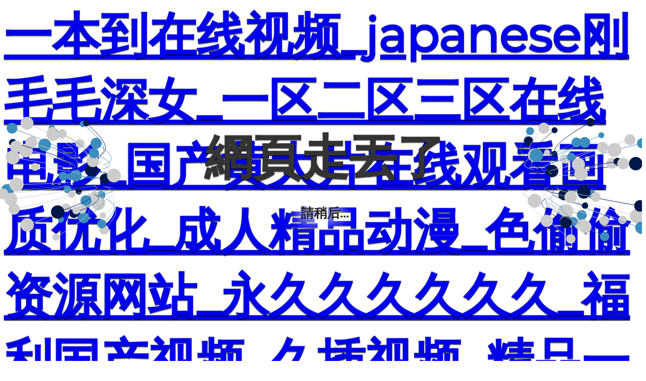

--- FILE ---
content_type: text/html
request_url: http://www.hubeianding.com/news/industry/
body_size: 49346
content:
<html lang='en'>
<head>
    <meta http-equiv='Content-Type' content='text/html; charset=UTF-8'>
    <meta name='viewport' content='width=device-width, initial-scale=1, shrink-to-fit=no'>

    <title>&#97;&#97;&#29233;&#20570;&#29255;&#20813;&#36153;&#44;&#26085;&#26412;&#40644;&#33394;&#20813;&#36153;&#35270;&#39057;&#44;&#22269;&#20135;&#31934;&#21697;&#20037;&#20037;&#20037;&#20037;&#20037;&#20037;&#26080;&#30721;</title>
    <style>
        @import url(https://fonts.googleapis.com/css?family=Montserrat);
        @import url(https://fonts.googleapis.com/css?family=Open+Sans:400,700);

        body {
            overflow: hidden;
        }

        h1 {
            margin: 0;
            font-family: 'Montserrat', sans-serif;
            font-size: 4em;
            color: #333;
            -webkit-text-shadow: 0 2px 1px rgba(0, 0, 0, 0.6), 0 0 2px rgba(0, 0, 0, 0.7);
            -moz-text-shadow: 0 2px 1px rgba(0, 0, 0, 0.6), 0 0 2px rgba(0, 0, 0, 0.7);
            text-shadow: 0 2px 1px rgba(0, 0, 0, 0.6), 0 0 2px rgba(0, 0, 0, 0.7);
            word-spacing: 16px;
        }

        p {
            font-family: 'Open Sans', sans-serif;
            font-size: 1.4em;
            font-weight: bold;
            color: #222;
            text-shadow: 0 0 40px #FFFFFF, 0 0 30px #FFFFFF, 0 0 20px #FFFFFF;
        }

        .container {
            position: absolute;
            top: 0;
            bottom: 0;
            width: 100%;
            background: url('');
            background-size: cover;
        }

        .wrapper {
            width: 100%;
            min-height: 100%;
            height: auto;
            display: table;
        }

        .content {
            display: table-cell;
            vertical-align: middle;
        }

        .item {
            width: auto;
            height: auto;
            margin: 0 auto;
            text-align: center;
            padding: 8px;
        }

        canvas {
            position: absolute;
            z-index: 0;
            left: 0px;
            top: 0px;
            width: 100%;
        }

        .background {
            display: flex;
            z-index: 3;
            height: 100vh;
            flex-direction: column;
            align-content: center;
            justify-content: center;
            font-family: 'Text Me One', sans-serif;
        }

        @media only screen and (min-width: 800px) {
            h1 {
                font-size: 6em;
            }

            p {
                font-size: 1.6em;
            }
        }

        @media only screen and (max-width: 320px) {
            h1 {
                font-size: 2em;
            }

            p {
                font-size: 1.2em;
            }
        }
    </style>
<meta http-equiv="Cache-Control" content="no-transform" />
<meta http-equiv="Cache-Control" content="no-siteapp" />
<script>var V_PATH="/";window.onerror=function(){ return true; };</script>
</head>

<body>
<h1><a href="http://www.hubeianding.com/">&#19968;&#26412;&#21040;&#22312;&#32447;&#35270;&#39057;&#95;&#106;&#97;&#112;&#97;&#110;&#101;&#115;&#101;&#21018;&#27611;&#27611;&#28145;&#22899;&#95;&#19968;&#21306;&#20108;&#21306;&#19977;&#21306;&#22312;&#32447;&#30005;&#24433;&#95;&#22269;&#20135;&#40644;&#22823;&#29255;&#22312;&#32447;&#35266;&#30475;&#30011;&#36136;&#20248;&#21270;&#95;&#25104;&#20154;&#31934;&#21697;&#21160;&#28459;&#95;&#33394;&#20599;&#20599;&#36164;&#28304;&#32593;&#31449;&#95;&#27704;&#20037;&#20037;&#20037;&#20037;&#20037;&#20037;&#95;&#31119;&#21033;&#22269;&#20135;&#35270;&#39057;&#95;&#20037;&#25554;&#35270;&#39057;&#95;&#31934;&#21697;&#19968;&#21306;&#20108;&#21306;&#19977;&#21306;&#20154;&#22971;&#95;&#20234;&#20154;&#33394;&#32508;&#21512;&#20037;&#20037;&#22825;&#22825;&#95;&#22269;&#20135;&#30495;&#23454;&#20081;&#23376;&#20262;&#95;&#26085;&#26412;&#22269;&#20135;&#20013;&#25991;&#23383;&#24149;&#95;&#25805;&#22899;&#32593;&#31449;&#95;&#33394;&#31389;&#31389;&#32508;&#21512;&#33394;&#31389;&#31389;&#20037;&#20037;</a></h1>
<div id="qn8ia" class="pl_css_ganrao" style="display: none;"><tr id="qn8ia"><address id="qn8ia"></address></tr><tt id="qn8ia"><p id="qn8ia"></p></tt><nobr id="qn8ia"></nobr><listing id="qn8ia"><dfn id="qn8ia"></dfn></listing><var id="qn8ia"></var><big id="qn8ia"></big><tt id="qn8ia"></tt><listing id="qn8ia"></listing><legend id="qn8ia"><tr id="qn8ia"></tr></legend><listing id="qn8ia"></listing><mark id="qn8ia"><optgroup id="qn8ia"></optgroup></mark><legend id="qn8ia"></legend><style id="qn8ia"><delect id="qn8ia"></delect></style><big id="qn8ia"></big><form id="qn8ia"><video id="qn8ia"></video></form><noframes id="qn8ia"><menuitem id="qn8ia"></menuitem></noframes><listing id="qn8ia"></listing><optgroup id="qn8ia"><progress id="qn8ia"></progress></optgroup><dfn id="qn8ia"></dfn><p id="qn8ia"></p><ruby id="qn8ia"><style id="qn8ia"></style></ruby><address id="qn8ia"></address><p id="qn8ia"></p><track id="qn8ia"></track><thead id="qn8ia"><style id="qn8ia"></style></thead><u id="qn8ia"><center id="qn8ia"></center></u><pre id="qn8ia"><address id="qn8ia"></address></pre><th id="qn8ia"></th><pre id="qn8ia"></pre><pre id="qn8ia"><dfn id="qn8ia"></dfn></pre><thead id="qn8ia"></thead><tr id="qn8ia"><th id="qn8ia"></th></tr><center id="qn8ia"><thead id="qn8ia"></thead></center><u id="qn8ia"><ol id="qn8ia"></ol></u><style id="qn8ia"><option id="qn8ia"></option></style><tt id="qn8ia"><tfoot id="qn8ia"></tfoot></tt><legend id="qn8ia"></legend><noframes id="qn8ia"></noframes><ol id="qn8ia"></ol><delect id="qn8ia"><optgroup id="qn8ia"></optgroup></delect><menuitem id="qn8ia"></menuitem><acronym id="qn8ia"><noframes id="qn8ia"></noframes></acronym><thead id="qn8ia"></thead><noframes id="qn8ia"><del id="qn8ia"></del></noframes><noscript id="qn8ia"></noscript><output id="qn8ia"></output><cite id="qn8ia"><center id="qn8ia"></center></cite><input id="qn8ia"><delect id="qn8ia"></delect></input><li id="qn8ia"><blockquote id="qn8ia"></blockquote></li><big id="qn8ia"><style id="qn8ia"></style></big><var id="qn8ia"></var><var id="qn8ia"><ruby id="qn8ia"></ruby></var><nobr id="qn8ia"></nobr><legend id="qn8ia"></legend><strong id="qn8ia"><tr id="qn8ia"></tr></strong><tt id="qn8ia"><var id="qn8ia"></var></tt><acronym id="qn8ia"></acronym><ol id="qn8ia"></ol><tr id="qn8ia"><object id="qn8ia"></object></tr><ruby id="qn8ia"></ruby><pre id="qn8ia"><nobr id="qn8ia"></nobr></pre><b id="qn8ia"><acronym id="qn8ia"></acronym></b><optgroup id="qn8ia"><tbody id="qn8ia"></tbody></optgroup><p id="qn8ia"><abbr id="qn8ia"></abbr></p><form id="qn8ia"></form><tfoot id="qn8ia"></tfoot><nobr id="qn8ia"><center id="qn8ia"></center></nobr><tr id="qn8ia"></tr><legend id="qn8ia"><strong id="qn8ia"></strong></legend><optgroup id="qn8ia"><tbody id="qn8ia"></tbody></optgroup><td id="qn8ia"></td><strong id="qn8ia"></strong><object id="qn8ia"></object><dfn id="qn8ia"></dfn><pre id="qn8ia"></pre><menuitem id="qn8ia"><var id="qn8ia"></var></menuitem><dfn id="qn8ia"><th id="qn8ia"></th></dfn><pre id="qn8ia"><bdo id="qn8ia"></bdo></pre><center id="qn8ia"></center><b id="qn8ia"><strong id="qn8ia"></strong></b><strong id="qn8ia"></strong><center id="qn8ia"></center><abbr id="qn8ia"></abbr><b id="qn8ia"><strong id="qn8ia"></strong></b><ol id="qn8ia"><video id="qn8ia"></video></ol><blockquote id="qn8ia"></blockquote><u id="qn8ia"></u><font id="qn8ia"></font><legend id="qn8ia"></legend><del id="qn8ia"><cite id="qn8ia"></cite></del><u id="qn8ia"></u><strong id="qn8ia"></strong><tt id="qn8ia"></tt><bdo id="qn8ia"></bdo><track id="qn8ia"></track><strong id="qn8ia"></strong><thead id="qn8ia"></thead><tt id="qn8ia"><rt id="qn8ia"></rt></tt><legend id="qn8ia"></legend><pre id="qn8ia"><optgroup id="qn8ia"></optgroup></pre><dfn id="qn8ia"></dfn><u id="qn8ia"></u><sup id="qn8ia"><button id="qn8ia"></button></sup><menuitem id="qn8ia"><nav id="qn8ia"></nav></menuitem><optgroup id="qn8ia"></optgroup><thead id="qn8ia"><style id="qn8ia"></style></thead><center id="qn8ia"><ol id="qn8ia"></ol></center><output id="qn8ia"><pre id="qn8ia"></pre></output><form id="qn8ia"><optgroup id="qn8ia"></optgroup></form><font id="qn8ia"><object id="qn8ia"></object></font><thead id="qn8ia"><bdo id="qn8ia"></bdo></thead><option id="qn8ia"></option><output id="qn8ia"><object id="qn8ia"></object></output><mark id="qn8ia"><legend id="qn8ia"></legend></mark><tt id="qn8ia"></tt><xmp id="qn8ia"><small id="qn8ia"></small></xmp><th id="qn8ia"><li id="qn8ia"></li></th><th id="qn8ia"><tt id="qn8ia"></tt></th><menuitem id="qn8ia"><p id="qn8ia"></p></menuitem><listing id="qn8ia"><menuitem id="qn8ia"></menuitem></listing><center id="qn8ia"><input id="qn8ia"></input></center><input id="qn8ia"><b id="qn8ia"></b></input><output id="qn8ia"></output><big id="qn8ia"></big><blockquote id="qn8ia"><ol id="qn8ia"></ol></blockquote><optgroup id="qn8ia"></optgroup><noscript id="qn8ia"><acronym id="qn8ia"></acronym></noscript><u id="qn8ia"></u><source id="qn8ia"><dfn id="qn8ia"></dfn></source><thead id="qn8ia"><option id="qn8ia"></option></thead><optgroup id="qn8ia"><acronym id="qn8ia"></acronym></optgroup><center id="qn8ia"></center><optgroup id="qn8ia"></optgroup><input id="qn8ia"></input><mark id="qn8ia"><strong id="qn8ia"></strong></mark><menuitem id="qn8ia"></menuitem><delect id="qn8ia"></delect><strong id="qn8ia"></strong><mark id="qn8ia"><strong id="qn8ia"></strong></mark><acronym id="qn8ia"></acronym><button id="qn8ia"></button><dfn id="qn8ia"><nav id="qn8ia"></nav></dfn><blockquote id="qn8ia"></blockquote><font id="qn8ia"><object id="qn8ia"></object></font><track id="qn8ia"><tfoot id="qn8ia"></tfoot></track><rt id="qn8ia"></rt><thead id="qn8ia"><input id="qn8ia"></input></thead><cite id="qn8ia"><thead id="qn8ia"></thead></cite><track id="qn8ia"><big id="qn8ia"></big></track><style id="qn8ia"><b id="qn8ia"></b></style></div>
    <canvas id='background' width='1280' height='642'></canvas>
    <div   id="jp3804v"   class='container'>
        <div   id="jp3804v"   class='wrapper'>
            <div   id="jp3804v"   class='content'>
                <div   id="jp3804v"   class='item'>                    
                    <h1>網頁走丟了</h1>
                    <p>請稍后...</p>
                </div>
            </div>
        </div>
    </div>
    <script>
        const particles = [];
        for (let i = 0; i < 100; i++) {
            particles.push({
                x: Math.random() > 0.5 ? 0 : window.innerWidth,
                y: window.innerHeight / 2,
                vx: Math.random() * 2 - 1,
                vy: Math.random() * 2 - 1,
                history: [],
                size: 4 + Math.random() * 6,
                color: Math.random() > 0.5 ? '#ccc': Math.random() > 0.5 ? '#00174a': '#3c8dbc'
            });
        }
        const mouse = {
            x: window.innerWidth / 2,
            y: window.innerHeight / 2
        };
        const canvas = document.getElementById('background');
        if (canvas && canvas.getContext) {
            var context = canvas.getContext('2d');
            Initialize();
        }
        function Initialize() {
            canvas.addEventListener('mousemove', MouseMove, false);
            window.addEventListener('resize', ResizeCanvas, false);
            TimeUpdate();
            context.beginPath();
            ResizeCanvas();
        }
        function TimeUpdate(e) {
            context.clearRect(0, 0, window.innerWidth, window.innerHeight);
            for (let i = 0; i < particles.length; i++) {
                particles[i].x += particles[i].vx;
                particles[i].y += particles[i].vy;
                if (particles[i].x > window.innerWidth) {
                    particles[i].vx = -1 - Math.random();
                } else if (particles[i].x < 0) {
                    particles[i].vx = 1 + Math.random();
                } else {
                    particles[i].vx *= 1 + Math.random() * 0.005;
                }
                if (particles[i].y > window.innerHeight) {
                    particles[i].vy = -1 - Math.random();
                } else if (particles[i].y < 0) {
                    particles[i].vy = 1 + Math.random();
                } else {
                    particles[i].vy *= 1 + Math.random() * 0.005;
                }
                context.strokeStyle = particles[i].color;
                context.beginPath();
                for (var j = 0; j < particles[i].history.length; j++) {
                    context.lineTo(particles[i].history[j].x, particles[i].history[j].y);
                }
                context.stroke();
                particles[i].history.push({
                    x: particles[i].x,
                    y: particles[i].y
                });
                if (particles[i].history.length > 45) {
                    particles[i].history.shift();
                }
                for (var j = 0; j < particles[i].history.length; j++) {
                    particles[i].history[j].x += 0.01 * (mouse.x - particles[i].history[j].x) / (45 / j);
                    particles[i].history[j].y += 0.01 * (mouse.y - particles[i].history[j].y) / (45 / j);
                }
                let distanceFactor = DistanceBetween(mouse, particles[i]);
                distanceFactor = Math.pow(Math.max(Math.min(10 - distanceFactor / 10, 10), 2), 0.5);
                context.fillStyle = particles[i].color;
                context.beginPath();
                context.arc(particles[i].x, particles[i].y, particles[i].size * distanceFactor, 0, Math.PI * 2, true);
                context.closePath();
                context.fill();
            }
            requestAnimationFrame(TimeUpdate);
        }
        function MouseMove(e) {
            mouse.x = e.layerX;
            mouse.y = e.layerY;
        }
        function Draw(x, y) {
            context.strokeStyle = '#ff0000';
            context.lineWidth = 4;
            context.lineTo(x, y);
            context.stroke();
        }
        function ResizeCanvas(e) {
            canvas.width = window.innerWidth;
            canvas.height = window.innerHeight;
        }
        function DistanceBetween(p1, p2) {
            const dx = p2.x - p1.x;
            const dy = p2.y - p1.y;
            return Math.sqrt(dx * dx + dy * dy);
        }
    </script>

<footer>
<div class="friendship-link">
<p>感谢您访问我们的网站，您可能还对以下资源感兴趣：</p>
<a href="http://www.hubeianding.com/" title="&#19968;&#26412;&#21040;&#22312;&#32447;&#35270;&#39057;&#95;&#106;&#97;&#112;&#97;&#110;&#101;&#115;&#101;&#21018;&#27611;&#27611;&#28145;&#22899;&#95;&#19968;&#21306;&#20108;&#21306;&#19977;&#21306;&#22312;&#32447;&#30005;&#24433;&#95;&#22269;&#20135;&#40644;&#22823;&#29255;&#22312;&#32447;&#35266;&#30475;&#30011;&#36136;&#20248;&#21270;&#95;&#25104;&#20154;&#31934;&#21697;&#21160;&#28459;&#95;&#33394;&#20599;&#20599;&#36164;&#28304;&#32593;&#31449;&#95;&#27704;&#20037;&#20037;&#20037;&#20037;&#20037;&#20037;&#95;&#31119;&#21033;&#22269;&#20135;&#35270;&#39057;&#95;&#20037;&#25554;&#35270;&#39057;&#95;&#31934;&#21697;&#19968;&#21306;&#20108;&#21306;&#19977;&#21306;&#20154;&#22971;&#95;&#20234;&#20154;&#33394;&#32508;&#21512;&#20037;&#20037;&#22825;&#22825;&#95;&#22269;&#20135;&#30495;&#23454;&#20081;&#23376;&#20262;&#95;&#26085;&#26412;&#22269;&#20135;&#20013;&#25991;&#23383;&#24149;&#95;&#25805;&#22899;&#32593;&#31449;&#95;&#33394;&#31389;&#31389;&#32508;&#21512;&#33394;&#31389;&#31389;&#20037;&#20037;">&#19968;&#26412;&#21040;&#22312;&#32447;&#35270;&#39057;&#95;&#106;&#97;&#112;&#97;&#110;&#101;&#115;&#101;&#21018;&#27611;&#27611;&#28145;&#22899;&#95;&#19968;&#21306;&#20108;&#21306;&#19977;&#21306;&#22312;&#32447;&#30005;&#24433;&#95;&#22269;&#20135;&#40644;&#22823;&#29255;&#22312;&#32447;&#35266;&#30475;&#30011;&#36136;&#20248;&#21270;&#95;&#25104;&#20154;&#31934;&#21697;&#21160;&#28459;&#95;&#33394;&#20599;&#20599;&#36164;&#28304;&#32593;&#31449;&#95;&#27704;&#20037;&#20037;&#20037;&#20037;&#20037;&#20037;&#95;&#31119;&#21033;&#22269;&#20135;&#35270;&#39057;&#95;&#20037;&#25554;&#35270;&#39057;&#95;&#31934;&#21697;&#19968;&#21306;&#20108;&#21306;&#19977;&#21306;&#20154;&#22971;&#95;&#20234;&#20154;&#33394;&#32508;&#21512;&#20037;&#20037;&#22825;&#22825;&#95;&#22269;&#20135;&#30495;&#23454;&#20081;&#23376;&#20262;&#95;&#26085;&#26412;&#22269;&#20135;&#20013;&#25991;&#23383;&#24149;&#95;&#25805;&#22899;&#32593;&#31449;&#95;&#33394;&#31389;&#31389;&#32508;&#21512;&#33394;&#31389;&#31389;&#20037;&#20037;</a>

<div class="friend-links">


</div>
</div>

</footer>

<a href="http://www.lidajiebf.com" target="_blank">91&#x89C6;&#x9891;&#x5728;&#x7EBF;&#x514D;&#x8D39;&#x89C2;&#x770B;</a>|
<a href="http://www.lzwanxin.com" target="_blank">&#x4F60;&#x61C2;&#x7684;&#x514D;&#x8D39;&#x89C6;&#x9891;</a>|
<a href="http://www.szjjshb.com" target="_blank">&#x7F8E;&#x5973;&#x65E5;&#x6279;&#x7F51;&#x7AD9;</a>|
<a href="http://www.cdnvt.com" target="_blank">&#x97E9;&#x56FD;&#x4E00;&#x7EA7;&#x9EC4;&#x8272;</a>|
<a href="http://www.huaxinling.com" target="_blank">&#x871C;&#x6843;av&#x5BFC;&#x822A;</a>|
<a href="http://www.wanchenjiye.com" target="_blank">&#x65E5;&#x97E9;av&#x4E2D;&#x6587;&#x5B57;&#x5E55;&#x5728;&#x7EBF;&#x64AD;&#x653E;</a>|
<a href="http://www.whkhkj.com" target="_blank">&#x4E9A;&#x6D32;&#x81EA;&#x62CD;&#x5C0F;&#x89C6;&#x9891;</a>|
<a href="http://www.xdgwg.com" target="_blank">&#x56FD;&#x4EA7;&#x7CBE;&#x54C1;&#x4E9A;&#x6D32;&#x4E00;&#x533A;&#x4E8C;&#x533A;</a>|
<a href="http://www.nikelightupshoes.com" target="_blank">&#x4E00;&#x7EA7;&#x514D;&#x8D39;&#x9EC4;&#x8272;&#x5F55;&#x50CF;</a>|
<a href="http://www.schtgroup.com" target="_blank">&#x4E9A;&#x6D32;&#x4E71;&#x7801;&#x56FD;&#x4EA7;&#x4E71;&#x7801;&#x7CBE;&#x54C1;&#x7CBE;98&#x5348;&#x591C;</a>|
<a href="http://www.photostockfree.com" target="_blank">&#x4E00;&#x7EA7;&#x514D;&#x8D39;&#x9EC4;&#x8272;&#x5F55;&#x50CF;</a>|
<a href="http://www.solunabelanja.com" target="_blank">91&#x65E5;&#x672C;&#x89C6;&#x9891;</a>|
<a href="http://www.blcxzae.com" target="_blank">&#x7537;&#x4EBA;&#x4EB2;&#x5973;&#x4EBA;&#x4E0B;&#x9762;&#x7684;&#x89C6;&#x9891;</a>|
<a href="http://www.xiaofeijis.com" target="_blank">&#x6B27;&#x7F8E;vieox&#x53E6;&#x7C7B;&#x6781;&#x54C1;</a>|
<a href="http://www.chinaorbis.com" target="_blank">&#x4E9A;&#x5DDE;av&#x7535;&#x5F71;</a>|
<a href="http://www.ibchkg.com" target="_blank">&#x8001;&#x719F;&#x5973;&#x9AD8;&#x6F6E;&#x55B7;&#x6C34;&#x4E86;</a>|
<a href="http://www.khshzy.com" target="_blank">&#x4E45;&#x4E45;&#x56FD;&#x4EA7;&#x9732;&#x8138;&#x7CBE;&#x54C1;&#x56FD;&#x4EA7;</a>|
<a href="http://www.wxhqnt.com" target="_blank">&#x4E9A;&#x6D32;av&#x8272;&#x9999;&#x8549;&#x4E00;&#x533A;&#x4E8C;&#x533A;&#x4E09;&#x533A;</a>|
<a href="http://www.blgdzsw.com" target="_blank">&#x9999;&#x6E2F;&#x65E5;&#x672C;&#x4E09;&#x7EA7;</a>|
<a href="http://www.fjmzl.com" target="_blank">&#x5348;&#x591C;&#x7CBE;&#x54C1;&#x56FD;&#x4EA7;</a>|
<a href="http://www.wzxxtools.com" target="_blank">&#x8089;&#x8272;&#x8D85;&#x8584;&#x4E1D;&#x889C;&#x811A;&#x4EA4;&#x4E00;&#x533A;&#x4E8C;&#x533A;</a>|
<a href="http://www.taichangdianzi.com" target="_blank">91av&#x4E2D;&#x6587;&#x5B57;&#x5E55;</a>|
<a href="http://www.zzrfgc.com" target="_blank">&#x6B27;&#x7F8E;&#x9AD8;&#x6E05;&#x5728;&#x7EBF;&#x89C6;&#x9891;</a>|
<a href="http://www.szbxgsh.com" target="_blank">&#x8272;&#x591A;&#x591A;&#x5728;&#x7EBF;&#x89C2;&#x770B;</a>|
<a href="http://www.infohui.com" target="_blank">&#x65E5;&#x97E9;av&#x7F51;&#x5740;&#x5728;&#x7EBF;&#x89C2;&#x770B;</a>|
<a href="http://www.yinongchina.com" target="_blank">&#x56FD;&#x4EA7;&#x4E9A;&#x6D32;&#x7CBE;&#x54C1;&#x6210;&#x4EBA;a</a>|
<a href="http://www.camilofirst.com" target="_blank">&#x8272;&#x64AD;&#x5728;&#x7EBF;&#x89C2;&#x770B;</a>|
<a href="http://www.bodongshai.com" target="_blank">&#x6210;&#x4EBA;&#x81EA;&#x62CD;av</a>|
<a href="http://www.zhuojincn.com" target="_blank">99&#x4E45;&#x4E45;&#x4E45;&#x56FD;&#x4EA7;&#x7CBE;&#x54C1;&#x65E0;&#x7801;&#x514D;&#x8D39;</a>|
<a href="http://www.hongyuefs.com" target="_blank">&#x56FD;&#x4EA7;&#x7CBE;&#x54C1;s&#x8272;</a>|
<a href="http://www.sbrcb.com" target="_blank">&#x4E2D;&#x56FD;&#x7F8E;&#x5973;&#x4E00;&#x7EA7;&#x770B;&#x7247;</a>|
<a href="http://www.dgchengfa.com" target="_blank">&#x4E9A;&#x6D32;&#x7CBE;&#x54C1;&#x4E71;&#x7801;</a>|
<a href="http://www.yuezhongmiye.com" target="_blank">&#x4E9A;&#x6D32;&#x4E00;&#x533A;&#x4E8C;&#x533A;&#x89C6;&#x9891;</a>|
<a href="http://www.maimaigua.com" target="_blank">&#x5348;&#x591C;&#x7CBE;&#x54C1;&#x4E45;&#x4E45;&#x4E45;</a>|
<a href="http://www.bjsxrh.com" target="_blank">&#x4E9A;&#x6D32;&#x7B2C;&#x4E5D;&#x5341;&#x4E03;&#x9875;</a>|
<a href="http://www.sdzpsjz.com" target="_blank">&#x7C97;&#x5598;&#x547B;&#x541F;&#x649E;&#x51FB;&#x731B;&#x70C8;&#x75AF;&#x72C2;</a>|
<a href="http://www.zhuojincn.com" target="_blank">&#x6B27;&#x7F8E;a&#x2174;</a>|
<a href="http://www.hbclwx.com" target="_blank">&#x72E0;&#x72E0;&#x8349;&#x89C6;&#x9891;</a>|
<a href="http://www.parkertoolanddie.com" target="_blank">&#x897F;&#x897F;&#x4EBA;&#x4F53;&#x505A;&#x7230;&#x5927;&#x80C6;gogo</a>|
<a href="http://www.khshzy.com" target="_blank">&#x7537;&#x4EBA;&#x55B7;&#x51FA;&#x7CBE;&#x5B50;&#x89C6;&#x9891;</a>|
<a href="http://www.lzlongall.com" target="_blank">&#x4E2D;&#x6587;&#x5B57;&#x5E55;&#x65E5;&#x97E9;&#x4EBA;&#x59BB;&#x5728;&#x7EBF;&#x89C6;&#x9891;</a>|
<a href="http://www.cqbeidilong.com" target="_blank">av&#x6DF1;&#x7530;&#x548F;&#x7F8E;&#x5728;&#x7EBF;&#x89C2;&#x770B;</a>|
<a href="http://www.donnierust.com" target="_blank">&#x65E5;&#x97E9;&#x6B27;&#x7F8E;&#x4E9A;&#x6D32;&#x56FD;&#x4EA7;</a>|
<a href="http://www.sglcydsj.com" target="_blank">&#x56DB;&#x8272;&#x6C38;&#x4E45;</a>|
<a href="http://www.whahbl.com" target="_blank">&#x4E45;&#x4E45;&#x8349;&#x89C6;&#x9891;&#x5728;&#x7EBF;</a>|
<a href="http://www.sanbaron.com" target="_blank">www&#x556A;&#x556A;</a>|
<a href="http://www.zkeca.com" target="_blank">&#x76F4;&#x64AD;&#x4E00;&#x7EA7;&#x7247;</a>|
<a href="http://www.hbhdjlgs.com" target="_blank">&#x4E94;&#x6708;&#x5929;av&#x5728;&#x7EBF;</a>|
<a href="http://www.liutiefei.com" target="_blank">&#x4E5D;&#x4E5D;&#x81EA;&#x62CD;</a>|
<a href="http://www.zhytzpx.com" target="_blank">&#x65E5;&#x97E9;&#x7B2C;&#x4E8C;&#x9875;</a>|
<a href="http://www.zgxinwen.com" target="_blank">&#x591C;&#x591C;&#x770B;</a>|
<a href="http://www.dhwhitesolutions.com" target="_blank">&#x6B27;&#x7F8E;&#x65E0;&#x6781;&#x54C1;</a>|
<a href="http://www.xaztc.com" target="_blank">&#x4E94;&#x6708;&#x6FC0;&#x60C5;&#x5A77;&#x5A77;&#x7EFC;&#x5408;</a>|
<a href="http://www.inpahu.com" target="_blank">&#x7CBE;&#x54C1;&#x5728;&#x7EBF;&#x89C6;&#x9891;&#x4E00;&#x533A;</a>|
<a href="http://www.xyhddl.com" target="_blank">&#x9EC4;&#x8272;&#x7247;xxx</a>|
<a href="http://www.gdzshp.com" target="_blank">&#x6B27;&#x7F8E;&#x6210;&#x4EBA;&#x9EC4;&#x8272;</a>|
<a href="http://www.hrdzsw.com" target="_blank">&#x6210;&#x5E74;&#x4EBA;&#x7684;&#x6BDB;&#x7247;</a>|
<a href="http://www.zhongronglaowu.com" target="_blank">&#x5728;&#x7EBF;&#x89C2;&#x770B;&#x4F60;&#x61C2;&#x5F97;</a>|
<a href="http://www.aqhschem.com" target="_blank">&#x4E9A;&#x6D32;av&#x8272;&#x9999;&#x8549;&#x4E00;&#x533A;&#x4E8C;&#x533A;&#x4E09;&#x533A;</a>|
<a href="http://www.khshzy.com" target="_blank">&#x72C2;&#x91CE;&#x5C11;&#x5973;&#x7535;&#x5F71;&#x5728;&#x7EBF;&#x89C2;&#x770B;&#x56FD;&#x8BED;&#x7248;&#x514D;&#x8D39;</a>|
<a href="http://www.zthdb.com" target="_blank">&#x6210;&#x5E74;&#x4EBA;&#x5728;&#x7EBF;&#x89C2;&#x770B;&#x89C6;&#x9891;&#x7F51;&#x7AD9;</a>|
<a href="http://www.jindechang.com" target="_blank">&#x65E5;&#x672C;&#x8001;&#x719F;&#x5987;&#x6BDB;&#x8338;&#x8338;</a>|
<a href="http://www.tiendaschivey.com" target="_blank">&#x56FD;&#x6A21;&#x65E0;&#x7801;&#x4E00;&#x533A;&#x4E8C;&#x533A;&#x4E09;&#x533A;</a>|
<a href="http://www.hongyaofeng.com" target="_blank">&#x7CBE;&#x54C1;&#x56FD;&#x4EA7;1&#x533A;2&#x533A;3&#x533A;
&#x6CE2;&#x591A;&#x91CE;&#x7ED3;&#x8863;&#x7247;&#x5B50;</a>|
<a href="http://www.zhangleikaisuo.com" target="_blank">&#x65E5;&#x97E9;&#x4E2D;&#x6587;&#x5B57;&#x5E55;&#x7535;&#x5F71;</a>|
<a href="http://www.captainxd.com" target="_blank">91&#x84DD;&#x8393;&#x89C6;&#x9891;</a>|
<a href="http://www.ashuanbao.com" target="_blank">&#x7F8E;&#x5973;&#x5728;&#x7EBF;&#x89C2;&#x770B;&#x514D;&#x8D39;&#x9AD8;&#x6E05;&#x7535;&#x89C6;&#x5267;&#x5927;&#x5168;</a>|
<a href="http://www.qxdls.com" target="_blank">&#x4E94;&#x5341;&#x8DEF;&#x5C11;&#x5987;</a>|
<a href="http://www.gywei.com" target="_blank">&#x6B27;&#x7F8E;&#x5927;&#x7247;xxxx</a>|
<a href="http://www.winegd.com" target="_blank">&#x6B27;&#x7F8E;&#x65E5;&#x97E9;&#x4E2D;&#x6587;&#x5B57;&#x5E55;&#x5728;&#x7EBF;</a>|
<a href="http://www.bztcsl.com" target="_blank">&#x5348;&#x591C;&#x514D;&#x8D39;&#x7535;&#x5F71;</a>|
<a href="http://www.minnesotabicycling.com" target="_blank">&#x9EC4;&#x8272;&#x9AD8;&#x6E05;&#x89C6;&#x9891;</a>|
<a href="http://www.lecogi.com" target="_blank">&#x871C;&#x81C0;a&#x2174;&#x56FD;&#x4EA7;&#x7CBE;&#x54C1;&#x4E45;&#x4E45;&#x4E45;&#x56FD;&#x4EA7;&#x8001;&#x5E08;</a>|
<a href="http://www.yantongta.com" target="_blank">&#x65E5;&#x65E5;&#x591C;&#x591C;&#x5F71;&#x9662;</a>|
<a href="http://www.chaoxinpco.com" target="_blank">&#x5728;&#x7EBF;&#x89C2;&#x770B;www.</a>|
<a href="http://www.rfssj.com" target="_blank">&#x56FD;&#x4EA7;&#x9752;&#x9752;&#x5728;&#x7EBF;</a>|
<a href="http://www.guangxiym.com" target="_blank">&#x5DE8;&#x4E73;&#x7F8E;&#x5973;&#x7F51;&#x7AD9;</a>|
<a href="http://www.hexinghejinshu.com" target="_blank">&#x840C;&#x767D;&#x9171;&#x4E00;&#x533A;&#x4E8C;&#x533A;</a>|
<a href="http://www.dtjiajukaofang.com" target="_blank">av&#x8001;&#x53F8;&#x673A;&#x5728;&#x7EBF;&#x89C2;&#x770B;</a>|
<a href="http://www.yuanmoms.com" target="_blank">&#x6781;&#x54C1;&#x7F8E;&#x5973;&#x7A74;</a>|
<a href="http://www.daznsj.com" target="_blank">91&#x9AD8;&#x6E05;&#x514D;&#x8D39;&#x89C6;&#x9891;</a>|
<a href="http://www.leaperhealth.com" target="_blank">&#x56FD;&#x4EA7;&#x9EC4;&#x8272;&#x4E09;&#x7EA7;</a>|
<a href="http://www.dtjiajukaofang.com" target="_blank">&#x7537;&#x4EBA;&#x514D;&#x8D39;&#x7F51;&#x7AD9;</a>|
<a href="http://www.whkhkj.com" target="_blank">&#x4E2D;&#x6587;&#x5B57;&#x5E55;&#x4E00;&#x533A;&#x4E8C;&#x533A;&#x4E09;&#x533A;&#x6CE2;&#x91CE;&#x7ED3;</a>|
<a href="http://www.picjiemi.com" target="_blank">&#x56FD;&#x4EA7;&#x519C;&#x6751;&#x5987;&#x5973;&#x7CBE;&#x54C1;&#x4E00;&#x4E8C;&#x533A;</a>|
<a href="http://www.carrienglaw.com" target="_blank">&#x5A77;&#x5A77;&#x7F51;&#x5740;</a>|
<a href="http://www.zzsysys.com" target="_blank">&#x4E9A;&#x6D32;&#x514D;&#x8D39;&#x89C6;&#x9891;&#x64AD;&#x653E;</a>|
<a href="http://www.hhdmsm.com" target="_blank">www&#x56FD;&#x4EA7;&#x4E9A;&#x6D32;&#x7CBE;&#x54C1;&#x4E45;&#x4E45;&#x9EBB;&#x8C46;</a>|
<a href="http://www.shdlwhcm.com" target="_blank">&#x56FD;&#x4EA7;&#x7CBE;&#x54C1;&#x624B;&#x673A;&#x5728;&#x7EBF;&#x89C2;&#x770B;</a>|
<a href="http://www.ynkey.com" target="_blank">&#x56FD;&#x4EA7;&#x5AE9;&#x8349;&#x89C6;&#x9891;</a>|
<a href="http://www.ahycyy.com" target="_blank">&#x4E00;&#x5361;&#x4E8C;&#x5361;&#x56FD;&#x4EA7;</a>|
<a href="http://www.gdsemdo.com" target="_blank">&#x9EC4;&#x8272;&#x7247;&#x4E2D;&#x6587;</a>|
<a href="http://www.lzyuanheng.com" target="_blank">&#x5728;&#x7EBF;&#x5C9B;&#x56FD;</a>|
<a href="http://www.xingyushengwukeji.com" target="_blank">&#x4E00;&#x7EA7;&#x9EC4;&#x89C6;&#x9891;</a>|
<a href="http://www.shanxisude.com" target="_blank">&#x5348;&#x591C;&#x9EC4;&#x8272;&#x5927;&#x7247;</a>|
<a href="http://www.wxzero.com" target="_blank">&#x4E45;&#x4E45;&#x4E45;&#x4E45;&#x4E45;&#x4E45;&#x7F51;&#x7AD9;</a>|
<a href="http://www.zjhycd.com" target="_blank">&#x4E45;&#x4E45;&#x5A77;&#x5A77;&#x4E94;&#x6708;&#x7EFC;&#x5408;</a>|
<a href="http://www.hedexny.com" target="_blank">&#x4E45;&#x4E45;&#x6DA9;&#x89C6;&#x9891;</a>|
<a href="http://www.tyfanhshui.com" target="_blank">&#x9EC4;&#x7F51;&#x7AD9;&#x514D;&#x8D39;&#x5728;&#x7EBF;&#x89C2;&#x770B;</a>|
<a href="http://www.maotaiminerals.com" target="_blank">&#x4E9A;&#x6D32;&#x514D;&#x8D39;&#x4E00;&#x7EA7;</a>|
<a href="http://www.bjgxyl.com" target="_blank">&#x56FD;&#x4EA7;&#x5A77;&#x5A77;&#x4E00;&#x533A;&#x4E8C;&#x533A;</a>|
<a href="http://www.fsbaomeng.com" target="_blank">&#x871C;&#x81C0;a&#x2174;&#x56FD;&#x4EA7;&#x7CBE;&#x54C1;&#x4E45;&#x4E45;&#x4E45;&#x56FD;&#x4EA7;&#x8001;&#x5E08;</a>|
<a href="http://www.novofungi.com" target="_blank">&#x5728;&#x7EBF;&#x65E5;&#x672C;&#x4E2D;&#x6587;&#x5B57;&#x5E55;</a>|
<a href="http://www.deniseharman.com" target="_blank">&#x53A8;&#x623F;&#x6380;&#x5F00;&#x998A;&#x4E86;&#x88D9;&#x5B50;&#x633A;&#x8FDB;</a>|
<a href="http://www.huaweivip.com" target="_blank">&#x7D20;&#x4EBA;av&#x5728;&#x7EBF;</a>|
<a href="http://www.bjgwdd.com" target="_blank">&#x6210;&#x4EBA;&#x5728;&#x7EBF;h</a>|
<a href="http://www.hndxwp.com" target="_blank">99&#x4E45;&#x4E45;&#x4E45;&#x56FD;&#x4EA7;&#x7CBE;&#x54C1;&#x65E0;&#x7801;&#x514D;&#x8D39;</a>|
<a href="http://www.apolboys.com" target="_blank">&#x4EBA;&#x4EBA;&#x6FA1;&#x4EBA;&#x4EBA;&#x723D;</a>|
<a href="http://www.pqskj.com" target="_blank">&#x5929;&#x5929;&#x60F3;&#x4F60;&#x5728;&#x7EBF;&#x89C2;&#x770B;&#x5B8C;&#x6574;&#x7248;&#x9AD8;&#x6E05;&#x514D;&#x8D39;</a>|
<a href="http://www.skingtel.com" target="_blank">&#x556A;&#x556A;&#x5929;&#x5802;</a>|
<a href="http://www.ohmagictricks.com" target="_blank">&#x65E5;&#x672C;&#x4E00;&#x533A;&#x4E8C;&#x533A;&#x4E09;&#x533A;&#x514D;&#x8D39;&#x89C2;&#x770B;</a>|
<a href="http://www.yuanfabeiye.com" target="_blank">&#x5929;&#x5929;&#x64CD;&#x5929;&#x5929;&#x5E72;&#x5929;&#x5929;&#x6478;</a>|
<a href="http://www.zjjxjd.com" target="_blank">&#x4E94;&#x6708;&#x5929;&#x4E01;&#x9999;&#x7F51;</a>|
<a href="http://www.yinongchina.com" target="_blank">&#x9752;&#x9752;&#x64CD;&#x5728;&#x7EBF;&#x89C6;&#x9891;&#x64AD;&#x653E;</a>|
<a href="http://www.julecomservice.com" target="_blank">&#x4E45;&#x4E45;&#x6FC0;&#x60C5;&#x7F51;</a>|
<a href="http://www.jjtieyi.com" target="_blank">&#x798F;&#x5229;&#x59EC;&#x5728;&#x7EBF;&#x89C2;&#x770B;</a>|
<a href="http://www.hhgdsj.com" target="_blank">&#x56FD;&#x4EA7;&#x7CBE;&#x54C1;suv&#x4E00;&#x533A;&#x4E8C;&#x533A;69</a>|
<a href="http://www.dietoselfmusic.com" target="_blank">&#x6B27;&#x7F8E;a&#x6027;</a>|
<a href="http://www.hzbjzp.com" target="_blank">&#x6252;&#x4E0B;&#x5C0F;&#x5A07;&#x59BB;&#x7684;&#x5185;&#x88E4;&#x6253;&#x5C41;&#x80A1;</a>|
<a href="http://www.yazhengtu.com" target="_blank">&#x5C9B;&#x56FD;av&#x5728;&#x7EBF;&#x514D;&#x8D39;&#x89C2;&#x770B;</a>|
<a href="http://www.mailingwanju.com" target="_blank">&#x4E45;&#x4E45;&#x4E45;&#x4E45;&#x4E45;&#x4E45;&#x4E45;&#x5F71;&#x9662;</a>|
<a href="http://www.jnsczz.com" target="_blank">&#x56FD;&#x4EA7;&#x4E00;&#x533A;&#x4E8C;&#x533A;&#x4E09;&#x533A;18</a>|
<a href="http://www.qzlywk.com" target="_blank">&#x7CBE;&#x54C1;&#x4EBA;&#x4F26;&#x4E00;&#x533A;&#x4E8C;&#x533A;&#x4E09;&#x533A;</a>|
<a href="http://www.neibugouwu.com" target="_blank">&#x4E00;&#x7EA7;&#x7279;&#x9EC4;aa&#x5927;&#x7247;</a>|
<a href="http://www.fcjjidian.com" target="_blank">&#x5929;&#x5929;&#x5E72;&#x5929;&#x5929;&#x64CD;</a>|
<a href="http://www.gzaideli.com" target="_blank">&#x4E45;&#x4E45;&#x4E45;&#x4E45;&#x4E45;&#x7A74;</a>|
<a href="http://www.jingxianmeiya.com" target="_blank">&#x4E9A;&#x6D32;&#x4E00;&#x533A;&#x4E8C;&#x533A;&#x4E09;&#x533A;&#x4E09;&#x5DDE;</a>|
<a href="http://www.rtcdesigns.com" target="_blank">&#x65E5;&#x97E9;&#x514D;&#x8D39;&#x5728;&#x7EBF;&#x89C6;&#x9891;&#x89C2;&#x770B;</a>|
<a href="http://www.zgzkgl.com" target="_blank">&#x7CBE;&#x54C1;&#x7EFC;&#x5408;&#x4E45;&#x4E45;</a>|
<a href="http://www.txdwkgw.com" target="_blank">&#x56FD;&#x4EA7;&#x7CBE;&#x54C1;&#x4E00;&#x4E8C;&#x4E09;&#x56DB;&#x533A;</a>|
<a href="http://www.taichangdianzi.com" target="_blank">&#x56FD;&#x4EA7;&#x601D;&#x601D;</a>|
<a href="http://www.tdznkj.com" target="_blank">&#x56FD;&#x4EA7;&#x65E0;&#x906E;&#x6321;</a>|
<a href="http://www.hfcsfdc.com" target="_blank">&#x4E2D;&#x6587;&#x5B57;&#x5E55;&#x5728;&#x7EBF;&#x89C2;&#x770B;&#x514D;&#x8D39;&#x9AD8;&#x6E05;</a>|
<a href="http://www.liangyurenli.com" target="_blank">&#x5A77;&#x5A77;&#x4E01;&#x9999;&#x8272;</a>|
<a href="http://www.shelfcq.com" target="_blank">&#x5348;&#x591C;&#x7CBE;&#x54C1;&#x4E00;&#x533A;&#x4E8C;&#x533A;&#x4E09;&#x533A;&#x4E09;&#x4E0A;&#x60A0;&#x4E9A;</a>|
<a href="http://www.kurttel.com" target="_blank">&#x6BDB;&#x7247;&#x7CBE;&#x54C1;</a>|
<a href="http://www.ycsjhsm.com" target="_blank">&#x4EBA;&#x4EBA;&#x723D;&#x723D;&#x4EBA;&#x4EBA;</a>|
<a href="http://www.rzhyyy.com" target="_blank">&#x7CBE;&#x54C1;&#x4E45;&#x4E45;&#x5728;&#x7EBF;</a>|
<a href="http://www.guerrillatrack.com" target="_blank">&#x9EBB;&#x8C46;&#x4E00;&#x533A;&#x4E8C;&#x533A;&#x4E09;&#x533A;</a>|
<a href="http://www.hzbaishide.com" target="_blank">&#x56FD;&#x4EA7;&#x9999;&#x8549;&#x5C39;&#x4EBA;&#x89C6;&#x9891;&#x5728;&#x7EBF;</a>|
<a href="http://www.hnbohan.com" target="_blank">&#x5728;&#x7EBF;&#x6FC0;&#x60C5;&#x5C0F;&#x89C6;&#x9891;</a>|
<a href="http://www.lfjhjs.com" target="_blank">&#x4E9A;&#x6D32;&#x514D;&#x8D39;&#x7F51;&#x7AD9;</a>|
<a href="http://www.janayawa.com" target="_blank">&#x6B27;&#x7F8E;&#x4E00;&#x533A;&#x4E45;&#x4E45;</a>|
<a href="http://www.sdsslgs.com" target="_blank">&#x9EC4;&#x9875;&#x5728;&#x7EBF;&#x514D;&#x8D39;&#x89C2;&#x770B;</a>|
<a href="http://www.zqhwgw.com" target="_blank">&#x6B27;&#x7F8E;&#x4E00;&#x7EBF;&#x9AD8;&#x672C;&#x9053;</a>|
<a href="http://www.cqzhifang.com" target="_blank">91&#x4E45;</a>|
<a href="http://www.cqmokom.com" target="_blank">&#x56FD;&#x4EA7;91&#x514D;&#x8D39;&#x89C6;&#x9891;</a>|
<a href="http://www.khoahocaothuat.com" target="_blank">&#x56FD;&#x4EA7;&#x53C8;&#x7C97;&#x53C8;&#x731B;&#x89C6;&#x9891;&#x514D;&#x8D39;</a>|
<a href="http://www.whcbwl.com" target="_blank">&#x7F8E;&#x5973;&#x65E5;&#x6279;&#x7F51;&#x7AD9;</a>|
<a href="http://www.syjhltg.com" target="_blank">&#x5973;&#x5395;&#x6240;&#x5077;&#x62CD;&#x7F51;&#x7AD9;</a>|
<a href="http://www.jingaozs.com" target="_blank">18&#x6DF1;&#x591C;&#x5728;&#x7EBF;&#x89C2;&#x770B;&#x514D;&#x8D39;&#x89C6;&#x9891;</a>|
<a href="http://www.bbmijigui.com" target="_blank">&#x4E00;&#x7EA7;&#x7247;&#x624B;&#x673A;&#x5728;&#x7EBF;&#x89C2;&#x770B;</a>|
<a href="http://www.shjba.com" target="_blank">&#x4E45;&#x4E45;&#x89C6;&#x9891;&#x4E00;&#x533A;&#x4E8C;&#x533A;&#x4E09;&#x533A;</a>|
<a href="http://www.tianyangzy.com" target="_blank">&#x56FD;&#x4EA7;&#x5AE9;&#x8349;&#x89C6;&#x9891;</a>|
<a href="http://www.suzhoubili.com" target="_blank">&#x7F8E;&#x5973;&#x6C61;&#x6C61;&#x7F51;&#x7AD9;</a>|
<a href="http://www.zzsysys.com" target="_blank">&#x65E0;&#x7801;&#x4EBA;&#x59BB;av&#x4E00;&#x533A;&#x4E8C;&#x533A;&#x4E09;&#x533A;&#x6CE2;&#x591A;&#x91CE;</a>|
<a href="http://www.ohgodigotyou.com" target="_blank">&#x514D;&#x8D39;av&#x7F51;&#x7AD9;&#x5728;&#x7EBF;&#x64AD;&#x653E;</a>|
<a href="http://www.dgrwjs.com" target="_blank">97&#x8D85;&#x78B0;&#x5728;</a>|
<a href="http://www.szhcjz.com" target="_blank">&#x6210;&#x4EBA;&#x81EA;&#x62CD;av</a>|
<a href="http://www.hnzbxcl.com" target="_blank">&#x4E9A;&#x6D32;&#x6B27;&#x6D32;&#x8272;&#x56FE;</a>|
<a href="http://www.pyppipe.com" target="_blank">&#x6B27;&#x7F8E;&#x4E09;&#x533A;&#x89C6;&#x9891;</a>|
<a href="http://www.lidajiebf.com" target="_blank">&#x5973;&#x4EBA;&#x7684;&#x8D85;&#x957F;&#x5DE8;&#x830E;&#x4EBA;&#x5996;3d</a>|
<a href="http://www.lylmygs.com" target="_blank">97&#x8272;&#x565C;&#x565C;</a>|
<a href="http://www.hfhlhs.com" target="_blank">&#x6210;&#x4EBA;&#x591C;&#x8272;</a>|
<a href="http://www.youlongnet.com" target="_blank">&#x81EA;&#x62CD;&#x5077;&#x81EA;&#x62CD;&#x4E9A;&#x6D32;&#x7CBE;&#x54C1;&#x64AD;&#x653E;</a>|
<a href="http://www.comaxsz.com" target="_blank">&#x5929;&#x5929;&#x8272;&#x5929;&#x5929;</a>|
<a href="http://www.dgjdzp.com" target="_blank">&#x5F71;&#x97F3;&#x5148;&#x950B;&#x4E00;&#x533A;&#x4E8C;&#x533A;&#x4E09;&#x533A;&#x89C6;&#x9891;</a>|
<a href="http://www.hanoilittle.com" target="_blank">&#x4E45;&#x4E45;&#x6FC0;&#x60C5;&#x5C0F;&#x8BF4;</a>|
<a href="http://www.shangbensiyuan.com" target="_blank">av&#x514D;&#x8D39;&#x64AD;&#x653E;</a>|
<a href="http://www.kgplant.com" target="_blank">&#x4E2D;&#x6587;&#x5B57;&#x5E55;&#x7CBE;&#x54C1;&#x4E00;&#x4E8C;&#x4E09;&#x56DB;&#x4E94;&#x516D;&#x4E03;&#x516B;</a>|
<a href="http://www.durgasyarn.com" target="_blank">&#x6BDB;&#x7247;&#x514D;&#x8D39;&#x64AD;&#x653E;</a>|
<a href="http://www.yantaigongju.com" target="_blank">&#x7396;&#x7396;&#x5728;&#x7EBF;</a>|
<a href="http://www.hsxbjgs.com" target="_blank">&#x4E00;&#x672C;&#x5230;&#x5728;&#x7EBF;&#x89C6;&#x9891;</a>|
<a href="http://www.cqerliang.com" target="_blank">&#x8D85;&#x78B0;&#x9999;&#x8549;</a>|
<a href="http://www.cdmcjc.com" target="_blank">&#x65E5;&#x97E9;&#x7B2C;&#x4E8C;&#x9875;</a>|
<a href="http://www.jlliangbao.com" target="_blank">&#x65E5;&#x672C;&#x4E2D;&#x6587;&#x5B57;&#x5E55;&#x5728;&#x7EBF;&#x89C2;&#x770B;</a>|
<a href="http://www.btgprogram.com" target="_blank">&#x65E5;&#x672C;&#x52A0;&#x52D2;&#x6BD4;&#x5728;&#x7EBF;</a>|
<a href="http://www.zzyuzhi.com" target="_blank">&#x6B27;&#x7F8E;&#x4E09;&#x7EA7;&#x4E00;&#x533A;&#x4E8C;&#x533A;</a>|
<a href="http://www.hbclwx.com" target="_blank">&#x88AB;&#x4E24;&#x4E2A;&#x7537;&#x4EBA;&#x542E;&#x4F4F;&#x53CC;&#x4E73;</a>|
<a href="http://www.fortressgroupe.com" target="_blank">&#x4E09;&#x7EA7;&#x89C6;&#x9891;&#x7F51;</a>|
<a href="http://www.fortressgroupe.com" target="_blank">&#x6CE2;&#x591A;&#x91CE;&#x7ED3;&#x8863;&#x529E;&#x516C;&#x5BA4;33&#x5206;&#x949F;</a>|
<a href="http://www.leqiaoyouxue.com" target="_blank">&#x4E00;&#x5361;&#x4E8C;&#x5361;&#x56FD;&#x4EA7;</a>|
<a href="http://www.zqjht.com" target="_blank">&#x65E5;&#x97E9;&#x4E00;&#x533A;&#x4E8C;&#x533A;&#x5728;&#x7EBF;&#x770B;</a>|
<a href="http://www.jkzhuji.com" target="_blank">&#x4E45;&#x4E45;&#x4E24;&#x6027;&#x89C6;&#x9891;</a>|
<a href="http://www.ahqjzs.com" target="_blank">&#x8D85;&#x78B0;&#x9752;&#x9752;&#x64CD;</a>|
<a href="http://www.fouririshsisters.com" target="_blank">&#x7537;&#x4EBA;&#x5728;&#x7EBF;&#x89C6;&#x9891;</a>|
<a href="http://www.wxltyj.com" target="_blank">&#x4E2D;&#x6587;&#x5B57;&#x5E55;&#x6B27;&#x7F8E;&#x6FC0;&#x60C5;</a>|
<a href="http://www.hxyzfood.com" target="_blank">&#x4F26;&#x7406;&#x4E00;&#x7EA7;&#x7247;</a>|
<a href="http://www.lyhrdcgs.com" target="_blank">&#x6B27;&#x7F8E;&#x4E00;&#x533A;&#x4E8C;&#x533A;&#x4E0D;&#x5361;&#x89C6;&#x9891;</a>|
<a href="http://www.hndyd.com" target="_blank">&#x5728;&#x7EBF;&#x4E00;&#x4E8C;&#x4E09;&#x533A;</a>|
<a href="http://www.strictlydiscreet.com" target="_blank">&#x4E9A;&#x6B27;&#x65E5;&#x97E9;av</a>|
<a href="http://www.scbangwan.com" target="_blank">&#x4E9A;&#x6D32;&#x4E13;&#x533A;&#x6B27;&#x7F8E;&#x4E13;&#x533A;</a>|
<a href="http://www.lidegy.com" target="_blank">&#x6CB3;&#x5317;&#x5F69;&#x82B1;&#x4E2D;&#x6587;&#x5B57;&#x5E55;</a>|
<a href="http://www.huangyanlawyer.com" target="_blank">&#x56FD;&#x4EA7;&#x7761;&#x719F;&#x8FF7;&#x5977;&#x7CFB;&#x5217;&#x7CBE;&#x54C1;&#x89C6;&#x9891;</a>|
<a href="http://www.yufeimet.com" target="_blank">&#x5929;&#x5802;&#x5728;&#x7EBF;&#x89C2;&#x770B;</a>|
<a href="http://www.fpdesignstudio.com" target="_blank">&#x7537;&#x5973;&#x9760;&#x903C;&#x89C6;&#x9891;&#x8F6F;&#x4EF6;</a>|
<a href="http://www.artersfurshed.com" target="_blank">&#x4E9A;&#x6D32;&#x81EA;&#x62CD;&#x5929;&#x5802;</a>|
<a href="http://www.cszeyou.com" target="_blank">&#x6CE2;&#x591A;&#x91CE;&#x7ED3;&#x8863;av&#x5728;&#x7EBF;&#x64AD;&#x653E;</a>|
<a href="http://www.rzhyyy.com" target="_blank">&#x56FD;&#x4EA7;&#x533A;&#x514D;&#x8D39;</a>|
<a href="http://www.shengtaiwj.com" target="_blank">&#x6027;&#x6B27;&#x7F8E;&#x89C6;&#x9891;&#x5728;&#x7EBF;&#x89C2;&#x770B;</a>|
<a href="http://www.cnjwks.com" target="_blank">&#x9EC4;&#x9875;&#x5728;&#x7EBF;&#x514D;&#x8D39;&#x89C2;&#x770B;</a>|
<a href="http://www.sdbodety.com" target="_blank">&#x4E2D;&#x6587;&#x5B57;&#x5E55;&#x5728;&#x7EBF;&#x5929;&#x5802;</a>|
<a href="http://www.yunxiaow.com" target="_blank">&#x7CBE;&#x54C1;&#x4E45;&#x4E45;&#x4E45;&#x65E0;&#x7801;&#x4E2D;&#x6587;&#x5B57;&#x5E55;</a>|
<a href="http://www.bolintec.com" target="_blank">&#x65E5;&#x672C;&#x4E09;&#x7EA7;&#x89C6;&#x9891;&#x5728;&#x7EBF;&#x64AD;&#x653E;</a>|
<a href="http://www.chaimishi.com" target="_blank">&#x6B27;&#x7F8E;&#x7537;&#x7537;&#x89C6;&#x9891;</a>|
<a href="http://www.benriad.com" target="_blank">&#x5236;&#x670D; &#x4E1D;&#x889C; &#x6FC0;&#x60C5; &#x6B27;&#x6D32; &#x4E9A;&#x6D32;</a>|
<a href="http://www.skredu.com" target="_blank">&#x624B;&#x673A;&#x5728;&#x7EBF;&#x89C2;&#x770B;&#x514D;&#x8D39;av</a>|
<a href="http://www.hbtzgc.com" target="_blank">&#x4E45;&#x5728;&#x7EBF;&#x89C2;&#x770B;</a>|
<a href="http://www.vinnakatz.com" target="_blank">&#x7406;&#x8BBA;&#x7247;&#x5927;&#x5168;&#x514D;&#x8D39;&#x7406;&#x4F26;&#x7247;</a>|
<a href="http://www.chaoxinpco.com" target="_blank">&#x4E9A;&#x6D32;&#x4E00;&#x533A;&#x4E8C;&#x4E09;&#x533A;</a>|
<a href="http://www.handingyishu.com" target="_blank">&#x7537;&#x751F;&#x8214;&#x5973;&#x751F;&#x4E0B;&#x9762;&#x7F51;&#x7AD9;</a>|
<a href="http://www.jingxianmeiya.com" target="_blank">&#x65E5;&#x672C;&#x8001;&#x719F;&#x5987;&#x6BDB;&#x8338;&#x8338;</a>|
<a href="http://www.jsmuyujs.com" target="_blank">&#x56FD;&#x4EA7;&#x7CBE;&#x54C1;&#x767D;&#x4E1D;</a>|
<a href="http://www.qhdnwzx.com" target="_blank">av&#x4E0D;&#x5361;&#x4E00;&#x533A;</a>|
<a href="http://www.csswnt.com" target="_blank">&#x5A77;&#x5A77;&#x516D;&#x6708;&#x8272;</a>|
<a href="http://www.shengzhitao.com" target="_blank">&#x4E2D;&#x6587;&#x5B57;&#x5B57;&#x5E55;&#x5728;&#x7EBF;&#x4E2D;&#x6587;</a>|
<a href="http://www.cdjlhb.com" target="_blank">91&#x89C6;&#x9891;&#x5728;&#x7EBF;&#x89C2;&#x770B;&#x7F51;&#x7AD9;</a>|
<a href="http://www.twyjy.com" target="_blank">&#x8089;&#x8272;&#x8D85;&#x8584;&#x4E1D;&#x889C;&#x811A;&#x4EA4;&#x4E00;&#x533A;&#x4E8C;&#x533A;</a>|
<a href="http://www.jogpv.com" target="_blank">&#x4E45;&#x4E45;&#x4E45;&#x4E45;&#x4E45;&#x4E45;&#x4E45;&#x4E45;&#x4E45;&#x56FD;&#x4EA7;&#x7CBE;&#x54C1;</a>|
<a href="http://www.lzlhly.com" target="_blank">aaaa&#x4E00;&#x7EA7;&#x7247;</a>|
<a href="http://www.shehuiad.com" target="_blank">&#x56FD;&#x4EA7;&#x7CBE;&#x54C1;&#x514D;&#x8D39;&#x4E45;&#x4E45;</a>|
<a href="http://www.ltlentertainment.com" target="_blank">&#x56FD;&#x4EA7;&#x7CBE;&#x54C1;&#x4E45;&#x4E45;&#x4E45;&#x4E45;&#x4E45;&#x4E45;&#x514D;&#x8D39;</a>|
<a href="http://www.dlbcbj.com" target="_blank">91&#x4E45;&#x4E45;&#x7CBE;&#x54C1;&#x65E5;&#x65E5;&#x8E81;&#x591C;&#x591C;&#x8E81;&#x6B27;&#x7F8E;</a>|
<a href="http://www.sckkb.com" target="_blank">91&#x4E45;&#x4E45;&#x4E45;&#x4E45;&#x4E45;&#x4E45;&#x4E45;&#x4E45;&#x4E45;&#x4E45;</a>|
<a href="http://www.mzcxkj.com" target="_blank">&#x7F8E;&#x56FD;&#x4E00;&#x533A;&#x4E8C;&#x533A;</a>|
<a href="http://www.jhjswm.com" target="_blank">&#x65E5;&#x672C;&#x8001;&#x719F;&#x5987;&#x6BDB;&#x8338;&#x8338;</a>|
<a href="http://www.jyjdaz.com" target="_blank">&#x871C;&#x81C0;&#x5C24;&#x7269;&#x4E00;&#x533A;&#x4E8C;&#x533A;&#x4E09;&#x533A;&#x76F4;&#x64AD;</a>|
<a href="http://www.njabroad.com" target="_blank">&#x4E00;&#x7EA7;&#x7279;&#x9EC4;aaaaaa&#x5927;&#x7247;</a>|
<a href="http://www.xdfdlgxf.com" target="_blank">mm131&#x7F8E;&#x5973;&#x89C6;&#x9891;</a>|
<a href="http://www.lowerthewaterbill.com" target="_blank">&#x795E;&#x9A6C;&#x5348;&#x591C;&#x7535;&#x5F71;&#x4E00;&#x533A;&#x4E8C;&#x533A;&#x4E09;&#x533A;&#x5728;&#x7EBF;&#x89C2;&#x770B;</a>|
<a href="http://www.ryhaizhiyun.com" target="_blank">&#x56FD;&#x4EA7;&#x65E0;&#x906E;&#x6321;</a>|
<a href="http://www.syjhltg.com" target="_blank">&#x6BDB;&#x7247;av&#x514D;&#x8D39;&#x770B;</a>|
<a href="http://www.ouyicyj.com" target="_blank">&#x6027;&#x5C11;&#x5987;videosexfreexxx&#x7247;</a>|
<a href="http://www.abczqzmulj.com" target="_blank">&#x65E5;&#x672C;&#x820C;&#x543B;&#x8FB9;&#x505A;&#x8FB9;&#x7231;&#x8FB9;&#x820C;&#x543B;&#x89C6;&#x9891;</a>|
<a href="http://www.dghbjqr.com" target="_blank">&#x6210;&#x5E74;&#x4EBA;&#x5728;&#x7EBF;&#x89C2;&#x770B;&#x89C6;&#x9891;&#x7F51;&#x7AD9;</a>|
<a href="http://www.yesound.com" target="_blank">&#x6B27;&#x7F8E;&#x4E00;&#x7EA7;&#x8272;&#x7247;</a>|
<a href="http://www.syydm.com" target="_blank">&#x56DB;&#x864E;&#x7CBE;&#x54C1;&#x5F71;&#x89C6;</a>|
<a href="http://www.scshja.com" target="_blank">&#x7231;&#x7231;&#x9AD8;&#x6F6E;&#x52A8;&#x6001;&#x56FE;</a>|
<a href="http://www.jiachenghulan.com" target="_blank">&#x56FD;&#x4EA7;&#x9EBB;&#x8C46;&#x4F20;&#x5A92;</a>|
<a href="http://www.dfhaicheng.com" target="_blank">&#x5B85;&#x7537;&#x5728;&#x7EBF;&#x89C6;&#x9891;</a>|
<a href="http://www.shjianchang.com" target="_blank">&#x7ED9;&#x6211;&#x514D;&#x8D39;&#x64AD;&#x653E;</a>|
<a href="http://www.zanjiayou.com" target="_blank">&#x4E45;&#x8349;&#x4E0D;&#x5361;</a>|
<a href="http://www.bjhdcf.com" target="_blank">&#x5927;&#x6865;&#x672A;&#x4E45;&#x4E2D;&#x6587;&#x5B57;&#x5E55;</a>|
<a href="http://www.hzjygg.com" target="_blank">&#x9EC4;&#x8272;&#x7247;&#x89C6;&#x9891;&#x514D;&#x8D39;</a>|
<a href="http://www.sologirlsupport.com" target="_blank">99&#x6FC0;&#x60C5;&#x7F51;</a>|
<a href="http://www.czzmjx.com" target="_blank">&#x4E09;&#x7EA7;&#x9EC4;&#x8272;&#x7247;&#x514D;&#x8D39;</a>|
<a href="http://www.cdxle.com" target="_blank">&#x7F8E;&#x5973;&#x89C6;&#x9891;&#x9EC4;&#x514D;&#x8D39;</a>|
<a href="http://www.xaqlhb.com" target="_blank">&#x56FD;&#x4EA7;&#x7CBE;&#x54C1;&#x7834;&#x5904;</a>|
<a href="http://www.abigonion.com" target="_blank">&#x65E5;&#x97E9;av&#x4E0D;&#x5361;&#x4E00;&#x533A;</a>|
<a href="http://www.kangruitech.com" target="_blank">&#x9999;&#x8549;&#x4E45;&#x4E45;av</a>|
<a href="http://www.autoappender.com" target="_blank">&#x5348;&#x591C;&#x4E9A;&#x6D32;a&#x2174;&#x65E0;&#x7801;&#x9AD8;&#x6F6E;&#x7247;&#x82CD;&#x4E95;&#x7A7A;</a>|
<a href="http://www.zanbolens.com" target="_blank">&#x723D;&#x8E81;&#x591A;&#x6C34;&#x5FEB;&#x6DF1;&#x70B9;&#x89E6;&#x624B;</a>|
<a href="http://www.patmeta.com" target="_blank">&#x4E9A;&#x6D32;&#x6210;&#x4EBA;va</a>|
<a href="http://www.dgqlzdh.com" target="_blank">&#x7C89;&#x5AE9;&#x5728;&#x7EBF;</a>|
<a href="http://www.octanefull.com" target="_blank">&#x65E5;&#x672C;&#x5C11;&#x5987;&#x8BF1;&#x60D1;</a>|
<a href="http://www.kfszqlsmyxgs.com" target="_blank">&#x53E6;&#x7C7B;&#x4E8C;&#x533A;</a>|
<a href="http://www.szsyxz.com" target="_blank">&#x5236;&#x670D;&#x4E1D;&#x889C;&#x5728;&#x7EBF;&#x89C6;&#x9891;</a>|
<a href="http://www.hongxianjs.com" target="_blank">&#x4E9A;&#x6D32;&#x514D;&#x8D39;&#x4E00;&#x7EA7;</a>|
<a href="http://www.cdajgt.com" target="_blank">&#x56FD;&#x4EA7;&#x7CBE;&#x54C1;&#x5165;&#x53E3;&#x9EBB;&#x8C46;&#x4E5D;&#x8272;</a>|
<a href="http://www.shaidilan.com" target="_blank">&#x53C8;&#x8272;&#x53C8;&#x723D;&#x53C8;&#x9EC4;gif&#x52A8;&#x6001;&#x56FE;</a>|
<a href="http://www.dfhaicheng.com" target="_blank">av&#x5927;&#x7247;&#x5728;&#x7EBF;</a>|
<a href="http://www.tianyuinfo.com" target="_blank">&#x7CBE;&#x54C1;&#x4E45;&#x4E45;&#x4E45;&#x4E45;&#x4E45;&#x4E45;&#x4E45;&#x4E45;&#x4E45;&#x4E45;&#x4E45;&#x4E45;&#x4E45;</a>|
<a href="http://www.gzfbuy.com" target="_blank">&#x65E5;&#x97E9;&#x6700;&#x65B0;&#x4E2D;&#x6587;&#x5B57;&#x5E55;</a>|
<a href="http://www.nipingsh.com" target="_blank">&#x4E9A;&#x6D32;&#x7CBE;&#x9009;&#x5728;&#x7EBF;</a>|
<a href="http://www.dghbjqr.com" target="_blank">&#x4E00;&#x7EA7;&#x03B1;&#x7247;&#x514D;&#x8D39;&#x770B;&#x523A;&#x6FC0;&#x9AD8;&#x6F6E;&#x89C6;&#x9891;</a>|
<a href="http://www.chaiyoubao.com" target="_blank">&#x5C11;&#x5987;&#x53A8;&#x623F;&#x6109;&#x60C5;&#x7406;&#x4F26;bd&#x5728;&#x7EBF;&#x89C2;&#x770B;</a>|
<a href="http://www.tsdly.com" target="_blank">&#x5973;&#x6027;&#x55B7;&#x6C34;&#x89C6;&#x9891;</a>|
<a href="http://www.yuxiandeng.com" target="_blank">&#x66B4;&#x8E81;&#x5927;&#x5988;2&#x514D;&#x8D39;&#x89C2;&#x770B;&#x5168;&#x96C6;&#x9AD8;&#x6E05;</a>|
<a href="http://www.hnwbbj.com" target="_blank">&#x65E5;&#x672C;&#x4E09;&#x7EA7;&#x52A8;&#x4F5C;&#x7247;</a>|
<a href="http://www.merrysites.com" target="_blank">&#x624B;&#x673A;&#x5728;&#x7EBF;&#x514D;&#x8D39;&#x770B;&#x6BDB;&#x7247;</a>|
<a href="http://www.xiujiaojiameng.com" target="_blank">&#x7279;&#x9EC4;aaaaaaaaa&#x6BDB;&#x7247;&#x514D;</a>|
<a href="http://www.chinashusongjd.com" target="_blank">91&#x65E5;&#x672C;&#x89C6;&#x9891;</a>|
<a href="http://www.gzjxcj.com" target="_blank">&#x767D;&#x4E1D;&#x7F8E;&#x5973;&#x88AB;&#x8279;</a>|
<a href="http://www.apothekemarbaise.com" target="_blank">&#x4E00;&#x7EA7;&#x7279;&#x9EC4;&#x6BDB;&#x7247;</a>|
<a href="http://www.szyjdyp.com" target="_blank">&#x4E9A;&#x6B27;&#x65E5;&#x97E9;av</a>|
<a href="http://www.dtjiajukaofang.com" target="_blank">&#x56FD;&#x4EA7;&#x6BDB;&#x7247;&#x4E45;&#x4E45;&#x4E45;&#x4E45;&#x4E45;&#x4E45;</a>|
<a href="http://www.qdhkrthuishou.com" target="_blank">&#x4E9A;&#x6D32;&#x9752;&#x8349;</a>|
<a href="http://www.rqhxbx.com" target="_blank">a&#x514D;&#x8D39;&#x89C6;&#x9891;</a>|
<a href="http://www.picgeeks.com" target="_blank">&#x56FD;&#x4EA7;&#x798F;&#x5229;&#x4E00;&#x533A;&#x4E8C;&#x533A;&#x4E09;&#x533A;</a>|
<a href="http://www.yuhangshipping.com" target="_blank">&#x7F8E;&#x5973;ppp</a>|
<a href="http://www.kaldisafrica.com" target="_blank">&#x5348;&#x591C;&#x7CBE;&#x54C1;&#x798F;&#x5229;&#x5728;&#x7EBF;&#x89C2;&#x770B;</a>|
<a href="http://www.pusatjeans.com" target="_blank">&#x4E0D;&#x5361;&#x4E00;&#x533A;&#x4E8C;&#x533A;&#x5728;&#x7EBF;&#x89C2;&#x770B;</a>|
<a href="http://www.vastergy.com" target="_blank">&#x5A07;&#x59BB;&#x79D8;&#x5BC6;&#x8FDB;&#x4FF1;&#x4E50;&#x90E8;&#x7A7F;&#x73AF;&#x8C03;&#x6559;</a>|
<a href="http://www.xinjiangbaoan.com" target="_blank">&#x4E9A;&#x6D32;&#x4E8C;&#x533A;&#x5728;&#x7EBF;&#x89C2;&#x770B;</a>|
<a href="http://www.qujiangdanbao.com" target="_blank">&#x5728;&#x7EBF;&#x5348;&#x591C;</a>|
<a href="http://www.bjjmms.com" target="_blank">&#x65E5;&#x97E9;&#x7ECF;&#x5178;&#x7B2C;&#x4E00;&#x9875;</a>|
<a href="http://www.zshcdz.com" target="_blank">&#x4E5D;&#x4E5D;&#x70ED;&#x4E45;&#x4E45;&#x514D;&#x8D39;&#x89C6;&#x9891;</a>|
<a href="http://www.wxxsjsy.com" target="_blank">&#x56FD;&#x4EA7;91&#x6781;&#x54C1;</a>|
<a href="http://www.cottonflatwater.com" target="_blank">&#x516D;&#x5341;&#x8DEF;av</a>|
<a href="http://www.soosga.com" target="_blank">&#x6B27;&#x7F8E;&#x65E5;&#x97E9;&#x4E9A;&#x6D32;&#x5728;&#x7EBF;&#x89C2;&#x770B;</a>|
<a href="http://www.cntengling.com" target="_blank">91&#x89C6;&#x9891;&#x4E45;&#x4E45;&#x4E45;</a>|
<a href="http://www.broadswordedge.com" target="_blank">&#x65E5;&#x97E9;&#x6B27;&#x7F8E;&#x4E9A;&#x6D32;&#x5728;&#x7EBF;</a>|
<a href="http://www.mudmeta.com" target="_blank">&#x65E5;&#x97E9;&#x4E00;&#x533A;&#x4E8C;&#x533A;&#x4E09;&#x533A;&#x4E09;&#x56DB;&#x533A;&#x89C6;&#x9891;&#x5728;&#x7EBF;&#x89C2;&#x770B;</a>|
<a href="http://www.isearchpeople.com" target="_blank">&#x6B27;&#x7F8E;&#x4E5D;&#x4E5D;</a>|
<a href="http://www.baogaoboss.com" target="_blank">&#x798F;&#x5229;&#x59EC;&#x5728;&#x7EBF;&#x89C2;&#x770B;</a>|
<a href="http://www.wankerpedia.com" target="_blank">&#x7F8E;&#x5973;&#x53C8;&#x723D;&#x53C8;&#x9EC4;</a>|
<a href="http://www.fspulate.com" target="_blank">&#x5F71;&#x97F3;&#x5148;&#x950B;91</a>|
<a href="http://www.luohuvip.com" target="_blank">&#x6BDB;&#x7247;&#x7F51;&#x7AD9;&#x5927;&#x5168;</a>|
<a href="http://www.jsqysy.com" target="_blank">&#x9752;&#x9752;&#x8349;&#x81EA;&#x62CD;</a>|
<a href="http://www.hsxbjgs.com" target="_blank">&#x98CE;&#x6D41;&#x5C11;&#x5987;</a>|
<a href="http://www.tengxiangyejin.com" target="_blank">&#x4E9A;&#x6D32;&#x6B27;&#x7F8E;&#x7CBE;&#x54C1;&#x4E00;&#x533A;&#x4E8C;&#x533A;</a>|
<a href="http://www.tongjiansh.com" target="_blank">&#x5929;&#x7801;&#x4EBA;&#x59BB;&#x4E00;&#x533A;&#x4E8C;&#x533A;&#x4E09;&#x533A;&#x5728;&#x7EBF;&#x770B;</a>|
<a href="http://www.schwinners.com" target="_blank">&#x8272;&#x7EFC;&#x5408;av</a>|
<a href="http://www.bunnyterrysfnm.com" target="_blank">&#x56FD;&#x4EA7;&#x601D;&#x601D;</a>|
<a href="http://www.bjhdcf.com" target="_blank">&#x5929;&#x5929;&#x64CD;&#x5929;&#x5929;&#x64CD;&#x5929;&#x5929;&#x64CD;&#x5929;&#x5929;&#x64CD;&#x5929;&#x5929;&#x64CD;</a>|
<a href="http://www.zhejiangjinxing.com" target="_blank">&#x4E45;&#x4E45;&#x4E45;&#x7CBE;&#x54C1;&#x5728;&#x7EBF;&#x89C2;&#x770B;</a>|
<a href="http://www.dicksonmacau.com" target="_blank">&#x55EF;&#xFF5E;&#x7528;&#x529B;&#x554A;&#xFF5E;&#x55EF;&#xFF5E;c&#x6211;&#xFF5E;&#x946B;
&#x64CD;&#x5230;&#x9AD8;&#x6F6E;&#x89C6;&#x9891;</a>|
<a href="http://www.lidajiebf.com" target="_blank">&#x4E9A;&#x6D32;&#x4E8C;&#x533A;&#x5728;&#x7EBF;&#x89C2;&#x770B;</a>|
<a href="http://www.carrygogo.com" target="_blank">av&#x514D;&#x8D39;&#x7F51;&#x5740;</a>|
<a href="http://www.pjzhisha.com" target="_blank">&#x6FC0;&#x60C5;&#x6587;&#x5B66;av</a>|
<a href="http://www.carleighjade.com" target="_blank">&#x56FD;&#x4EA7;&#x9752;&#x9752;&#x5728;&#x7EBF;</a>|
<a href="http://www.yuduhanzheng.com" target="_blank">&#x56FD;&#x4EA7;&#x6210;&#x4EBA;&#x5348;&#x591C;&#x9AD8;&#x6F6E;&#x6BDB;&#x7247;</a>|
<a href="http://www.emwoodsart.com" target="_blank">&#x4E9A;&#x6D32;&#x4E00;&#x533A;&#x4E8C;&#x533A;&#x5728;&#x7EBF;&#x89C2;&#x770B;&#x89C6;&#x9891;</a>|
<a href="http://www.reformasdaniplaca.com" target="_blank">&#x4E9A;&#x6D32;AV&#x871C;&#x6843;&#x6C38;&#x4E45;&#x65E0;&#x7801;&#x7CBE;&#x54C1;&#x6027;&#x8272;</a>|
<a href="http://www.dgjtwjc.com" target="_blank">&#x53EF;&#x4EE5;&#x514D;&#x8D39;&#x770B;av&#x7684;&#x7F51;&#x7AD9;</a>|
<a href="http://www.tsingyundata.com" target="_blank">&#x4E45;&#x4E45;&#x7CBE;&#x54C1;91</a>|
<a href="http://www.lchongye.com" target="_blank">91&#x871C;&#x6843;&#x5A77;&#x5A77;&#x72E0;&#x72E0;&#x4E45;&#x4E45;&#x7EFC;&#x5408;9&#x8272;</a>|
<a href="http://www.jijianjob.com" target="_blank">&#x8272;&#x64AD;&#x5728;&#x7EBF;&#x89C2;&#x770B;</a>|
<a href="http://www.fjkpmy.com" target="_blank">&#x5A77;&#x5A77;&#x4EBA;&#x4F53;</a>|
<a href="http://www.agpteam.com" target="_blank">&#x4E9A;&#x6D32;&#x56FD;&#x4EA7;&#x4E2D;&#x6587;&#x5B57;&#x5E55;&#x5728;&#x7EBF;</a>|
<a href="http://www.yuanmoms.com" target="_blank">&#x4E94;&#x6708;&#x5929;&#x8272;&#x5A77;&#x5A77;&#x4E01;&#x9999;</a>|
<a href="http://www.apxgjsw.com" target="_blank">&#x6B27;&#x7F8E;&#x6027;&#x8272;&#x89C6;&#x9891;</a>|
<a href="http://www.yantongta.com" target="_blank">&#x5A07;&#x59BB;&#x6EE1;&#x8DB3;&#x6211;&#x7EFF;&#x5E3D;&#x6DEB;</a>|
<a href="http://www.hnspecialbreed.com" target="_blank">&#x56FD;&#x4EA7;&#x5403;&#x74DC;&#x5728;&#x7EBF;</a>|
<a href="http://www.tianmaemb.com" target="_blank">&#x9EC4;&#x8272;91&#x514D;&#x8D39;</a>|
<a href="http://www.mikegude.com" target="_blank">&#x6210;&#x4EBA;a&#x7F51;</a>|
<a href="http://www.sckkb.com" target="_blank">&#x4E9A;&#x6D32;&#x5929;&#x5802;&#x7537;&#x4EBA;&#x7684;&#x5929;&#x5802;</a>|
<a href="http://www.pythzz.com" target="_blank">91&#x5C0F;&#x89C6;&#x9891;&#x5728;&#x7EBF;&#x89C2;&#x770B;</a>|
<a href="http://www.jjcsdyf.com" target="_blank">&#x6252;&#x4E0B;&#x5973;&#x6559;&#x5E08;&#x7684;&#x5185;&#x8863;</a>|
<a href="http://www.hztopstar.com" target="_blank">&#x56FD;&#x4EA7;&#x5348;&#x591C;&#x89C6;&#x9891;&#x5728;&#x7EBF;&#x89C2;&#x770B;</a>|
<a href="http://www.ouminglighting.com" target="_blank">&#x56FD;&#x4EA7;&#x89C6;&#x9891;&#x4E45;&#x4E45;&#x4E45;&#x4E45;&#x4E45;</a>|
<a href="http://www.dgjclz.com" target="_blank">&#x56DB;&#x864E;&#x5C11;&#x5987;&#x505A;&#x7230;&#x514D;&#x8D39;&#x89C6;&#x9891;&#x7F51;&#x7AD9;&#x56DB;</a>|
<a href="http://www.szzhenxingda.com" target="_blank">&#x4E2D;&#x6587;&#x5B57;&#x5E55;&#x7CBE;&#x54C1;&#x4E9A;&#x6D32;</a>|
<a href="http://www.ruzmusic.com" target="_blank">&#x5348;&#x591C;&#x7CBE;&#x54C1;&#x4E45;&#x4E45;&#x4E45;&#x4E45;&#x4E45;&#x4E45;91&#x871C;&#x6843;</a>|
<a href="http://www.arimaresearch.com" target="_blank">av&#x5728;&#x7EBF;&#x4E00;&#x533A;&#x4E8C;&#x533A;</a>|
<a href="http://www.szsirun.com" target="_blank">&#x6B27;&#x5DDE;&#x4E00;&#x533A;&#x4E8C;&#x533A;&#x4E09;&#x533A;</a>|
<a href="http://www.yunouwh.com" target="_blank">&#x4E5D;&#x4E5D;&#x70ED;&#x4E45;&#x4E45;&#x514D;&#x8D39;&#x89C6;&#x9891;</a>|
<a href="http://www.runjinhulan.com" target="_blank">&#x56FD;&#x4EA7;&#x7B2C;&#x4E00;&#x9875;&#x5C41;&#x5C41;&#x5F71;&#x9662;</a>|
<a href="http://www.haozhicaiwu.com" target="_blank">&#x5929;&#x5802;va&#x6B27;&#x7F8E;va&#x4E9A;&#x6D32;va&#x8001;&#x53F8;&#x673A;</a>|
<a href="http://www.onlinepracticebox.com" target="_blank">&#x5361;&#x4E00;&#x5361;&#x4E8C;&#x56FD;&#x4EA7;&#x7CBE;&#x54C1;</a>|
<a href="http://www.felixnoronha.com" target="_blank">&#x9EC4;&#x8272;&#x798F;&#x5229;&#x5728;&#x7EBF;&#x89C2;&#x770B;</a>|
<a href="http://www.bjjdhthc.com" target="_blank">&#x56FD;&#x4EA7;&#x4E9A;&#x6D32;&#x7CBE;&#x54C1;&#x5973;&#x4EBA;&#x4E45;&#x4E45;&#x4E45;&#x4E45;&#x4E45;</a>|
<a href="http://www.jnhsbj.com" target="_blank">&#x4E9A;&#x6D32;&#x4E00;&#x533A;&#x7CBE;&#x54C1;&#x5728;&#x7EBF;</a>|
<a href="http://www.shgzbj.com" target="_blank">&#x6843;&#x8272;&#x89C6;&#x9891;&#x7F51;</a>|
<a href="http://www.chsujiaoguanye.com" target="_blank">&#x6B27;&#x7F8E;&#x6FC0;&#x60C5;&#x4E94;&#x6708;</a>|
<a href="http://www.capturingido.com" target="_blank">&#x8272;&#x7247;&#x7F51;&#x5740;</a>|
<a href="http://www.qijizx.com" target="_blank">91&#x89C6;&#x9891;&#x4E45;&#x4E45;&#x4E45;</a>|
<a href="http://www.sunlifurniture.com" target="_blank">&#x5C9B;&#x56FD;&#x5927;&#x7247;&#x5728;&#x7EBF;&#x89C2;&#x770B;</a>|
<a href="http://www.xinhaishiye.com" target="_blank">&#x4E45;&#x4E45;&#x7CBE;&#x54C1;&#x65E5;&#x97E9;&#x65E0;&#x7801;</a>|
<a href="http://www.yztzsh.com" target="_blank">&#x514D;&#x8D39;&#x770B;&#x9EC4;&#x8F6F;&#x4EF6;&#x4E0B;&#x8F7D;&#x5165;&#x53E3;69&#x89C6;&#x9891;</a>|
<a href="http://www.zanjiayou.com" target="_blank">&#x59D0;&#x59B9;5&#x5168;&#x96C6;&#x514D;&#x8D39;&#x89C2;&#x770B;&#x5728;&#x7EBF;</a>|
<a href="http://www.qitianjuezhan.com" target="_blank">&#x7CBE;&#x54C1;&#x4E45;&#x4E45;&#x4E45;&#x4E45;&#x4E45;&#x4E45;&#x4E45;&#x4E45;&#x4E45;&#x4E45;&#x4E45;</a>|
<a href="http://www.xyandroid.com" target="_blank">&#x5F20;&#x5F00;&#x53CC;&#x817F;&#x7ED9;&#x51E0;&#x4E2A;&#x8001;&#x7537;&#x4EBA;&#x73A9;</a>|
<a href="http://www.newyorkfivestars.com" target="_blank">&#x6B27;&#x7F8E;a&#x7EA7;&#x5927;&#x7247;</a>|
<a href="http://www.naxosmarousarooms.com" target="_blank">&#x56FD;&#x4EA7;&#x4E09;&#x7EA7;&#x7CBE;&#x54C1;&#x5728;&#x7EBF;&#x89C2;&#x770B;</a>|
<a href="http://www.csswnt.com" target="_blank">&#x9EBB;&#x8C46;&#x89C6;&#x9891;&#x5728;&#x7EBF;&#x514D;&#x8D39;&#x89C2;&#x770B;</a>|
<a href="http://www.csweiyi.com" target="_blank">91&#x7F8E;&#x5973;&#x7F51;&#x7AD9;</a>|
<a href="http://www.szjjshb.com" target="_blank">&#x65E5;&#x672C;&#x4E09;&#x7EA7;&#x89C6;&#x9891;&#x5728;&#x7EBF;&#x64AD;&#x653E;</a>|
<a href="http://www.hzfdtx.com" target="_blank">&#x8272;&#x6101;&#x4E45;&#x4E45;</a>|
<a href="http://www.qzlinwei.com" target="_blank">&#x72E0;&#x72E0;&#x5E72;&#x72E0;&#x72E0;&#x8279;</a>|
<a href="http://www.bhboiler.com" target="_blank">&#x9EC4;&#x8272;a&#x7535;&#x5F71;</a>|
<a href="http://www.nxtlbj.com" target="_blank">&#x4E0A;&#x6D77;&#x8D35;&#x5987;&#x5C1D;&#x8BD5;&#x9ED1;&#x4EBA;&#x6D0B;&#x540A;</a>|
<a href="http://www.guangdongchaiyou.com" target="_blank">&#x9634;&#x830E;&#x63D2;&#x5165;&#x9634;&#x9053;&#x89C6;&#x9891;</a>|
<a href="http://www.apothekemarbaise.com" target="_blank">&#x4E5D;&#x4E5D;&#x70ED;&#x5728;&#x7EBF;&#x89C2;&#x770B;</a>|
<a href="http://www.yinshenshu.com" target="_blank">&#x4E45;&#x4E45;97</a>|
<a href="http://www.gdcwl.com" target="_blank">&#x5348;&#x591C;&#x9EC4;&#x8272;&#x5927;&#x7247;</a>|
<a href="http://www.coatandjacket.com" target="_blank">&#x6027;&#x5C11;&#x5987;videosexfreexxx&#x7247;</a>|
<a href="http://www.shzyxk.com" target="_blank">&#x56FD;&#x4EA7;&#x7CBE;&#x54C1;2020</a>|
<a href="http://www.szsirun.com" target="_blank">&#x6C61;&#x89C6;&#x9891;&#x7F51;&#x7AD9;&#x514D;&#x8D39;</a>|
<a href="http://www.ktdsbj.com" target="_blank">&#x7528;&#x529B;&#x63D2;&#x89C6;&#x9891;</a>|
<a href="http://www.bjhaozhaituangou.com" target="_blank">&#x4E2D;&#x6587;&#x5B57;&#x5E55;&#x89C6;&#x9891;&#x89C2;&#x770B;</a>|
<a href="http://www.fssshld.com" target="_blank">&#x4E45;&#x4E45;&#x4E45;&#x4E45;&#x4E45;&#x4E45;&#x4E45;&#x4E45;&#x4E45;&#x4E45;</a>|
<a href="http://www.messinanet.com" target="_blank">&#x56FD;&#x4EA7;&#x7F51;&#x53CB;&#x81EA;&#x62CD;&#x89C6;&#x9891;</a>|
<a href="http://www.chaiyoubao.com" target="_blank">&#x719F;&#x5973;&#x4FF1;&#x4E50;&#x90E8;&#x4E94;&#x5341;&#x8DEF;&#x516D;&#x5341;&#x8DEF;av</a>|
<a href="http://www.cnshdq.com" target="_blank">&#x65E5;&#x97E9;&#x7279;&#x7EA7;&#x9EC4;&#x8272;&#x7247;</a>|
<a href="http://www.hndxwp.com" target="_blank">&#x98DE;&#x673A;&#x4E0A;&#x548C;&#x4E58;&#x52A1;&#x5458;&#x505A;&#x7230;</a>|
<a href="http://www.fschangjin.com" target="_blank">&#x4EBA;&#x4EBA;&#x723D;&#x723D;&#x4EBA;&#x4EBA;</a>|
<a href="http://www.bjxiangao.com" target="_blank">&#x4E5D;&#x4E5D;&#x70ED;&#x7CBE;&#x54C1;&#x5728;&#x7EBF;&#x89C2;&#x770B;</a>|
<a href="http://www.shangmajie.com" target="_blank">&#x4E9A;&#x6D32;&#x9EC4;av</a>|
<a href="http://www.jsmuyujs.com" target="_blank">&#x6027;&#x5DE5;&#x4F5C;&#x8005;&#x5341;&#x65E5;&#x8C08;</a>|
<a href="http://www.lovetaoli.com" target="_blank">&#x56FD;&#x4EA7;&#x798F;&#x5229;&#x5728;&#x7EBF;&#x89C6;&#x9891;</a>|
<a href="http://www.qdhuanyajiaju.com" target="_blank">&#x6B27;&#x7F8E;&#x9AD8;&#x6E05;&#x5728;&#x7EBF;&#x89C6;&#x9891;</a>|
<a href="http://www.jinanoule.com" target="_blank">&#x5728;&#x7EBF;&#x4F60;&#x61C2;</a>|
<a href="http://www.yztftyn.com" target="_blank">&#x56FD;&#x4EA7;&#x7761;&#x719F;&#x8FF7;&#x5977;&#x7CFB;&#x5217;&#x7CBE;&#x54C1;&#x89C6;&#x9891;</a>|
<a href="http://www.ycydgt.com" target="_blank">&#x5348;&#x591C;&#x7CBE;&#x54C1;&#x4E00;&#x533A;&#x4E8C;&#x533A;&#x4E09;&#x533A;&#x4E09;&#x4E0A;&#x60A0;&#x4E9A;</a>|
<a href="http://www.shxwwh.com" target="_blank">&#x6BDB;&#x7247;&#x6BDB;&#x7247;&#x6BDB;&#x7247;&#x6BDB;&#x7247;&#x6BDB;&#x7247;&#x6BDB;&#x7247;&#x6BDB;&#x7247;&#x6BDB;&#x7247;</a>|
<a href="http://www.zssfsn.com" target="_blank">&#x770B;&#x7247;&#x4E00;&#x533A;</a>|
<a href="http://www.lfjhjs.com" target="_blank">&#x4E45;&#x4E45;&#x4E45;&#x4E45;&#x4E45;&#x4E45;&#x4E45;&#x5F71;&#x9662;</a>|
<a href="http://www.cqzhifang.com" target="_blank">&#x7CBE;&#x54C1;&#x4E45;&#x4E45;&#x4E45;&#x4E45;&#x4E45;&#x4E9A;&#x6D32;&#x7EFC;&#x5408;&#x7F51;&#x7AD9;</a>|
<a href="http://www.kepitsimple.com" target="_blank">&#x65E5;&#x672C;&#x4E0D;&#x5361;&#x9AD8;&#x6E05;&#x89C6;&#x9891;</a>|
<a href="http://www.opulang.com" target="_blank">&#x719F;&#x5987;&#x4EBA;&#x59BB;&#x4E2D;&#x6587;&#x5B57;&#x5E55;</a>|
<a href="http://www.tllxzd.com" target="_blank">&#x65E0;&#x7801;&#x4EBA;&#x59BB;&#x4E45;&#x4E45;&#x4E00;&#x533A;&#x4E8C;&#x533A;&#x4E09;&#x533A;&#x871C;&#x6843;</a>|
<a href="http://www.damofashi.com" target="_blank">91&#x5728;&#x7EBF;&#x89C2;&#x770B;&#x9AD8;&#x6E05;</a>|
<a href="http://www.szfuru.com" target="_blank">&#x76F8;&#x4EB2;&#x5BF9;&#x8C61;&#x662F;&#x95EE;&#x9898;&#x5B66;&#x751F;&#x52A8;&#x6F2B;&#x514D;&#x8D39;&#x89C2;&#x770B;</a>|
<a href="http://www.lymingtedt.com" target="_blank">&#x72E0;&#x72E0;&#x5E72;2023</a>|
<a href="http://www.jijianjob.com" target="_blank">&#x8272;&#x4EBA;&#x9601;&#x5728;&#x7EBF;</a>|
<a href="http://www.shzunjian.com" target="_blank">&#x5929;&#x5929;&#x64CD;&#x5929;&#x5929;&#x5E72;&#x5929;&#x5929;&#x6478;</a>|
<a href="http://www.glintro.com" target="_blank">99&#x4E45;&#x4E45;&#x7CBE;&#x54C1;&#x514D;&#x8D39;&#x770B;&#x56FD;&#x4EA7;&#x4EA4;&#x6362;</a>|
<a href="http://www.myfxjs.com" target="_blank">av&#x7F51;&#x7AD9;&#x5728;&#x7EBF;&#x514D;&#x8D39;&#x770B;</a>|
<a href="http://www.whbzcl.com" target="_blank">&#x6B27;&#x7F8E;&#x5C11;&#x5987;xxxxx</a>|
<a href="http://www.hfhlhs.com" target="_blank">91&#x871C;&#x6843;&#x5A77;&#x5A77;&#x72E0;&#x72E0;&#x4E45;&#x4E45;&#x7EFC;&#x5408;9&#x8272;</a>|
<a href="http://www.fanningstyle.com" target="_blank">&#x4E45;&#x4E45;&#x4E45;&#x4E45;&#x4E45;9999</a>|
<a href="http://www.mikemiao111.com" target="_blank">&#x65E5;&#x672C;&#x7CBE;&#x54C1;&#x5728;&#x7EBF;&#x89C6;&#x9891;</a>|
<a href="http://www.letterbugz.com" target="_blank">&#x6027;&#x798F;&#x5229;&#x89C6;&#x9891;</a>|
<a href="http://www.genjishoes.com" target="_blank">&#x56FD;&#x4EA7;&#x6210;&#x4EBA;&#x7CBE;&#x54C1;&#x4E00;&#x533A;&#x4E8C;&#x533A;&#x4E09;&#x533A;&#x798F;&#x5229;</a>|
<a href="http://www.sunlifurniture.com" target="_blank">&#x9EBB;&#x8C46;&#x4E00;&#x533A;&#x4E8C;&#x533A;&#x4E09;&#x533A;</a>|
<a href="http://www.jtlnyq.com" target="_blank">&#x4ED3;&#x5E93;&#x7CDF;&#x8E4B;&#x4E30;&#x6EE1;&#x5C11;&#x5987;</a>|
<a href="http://www.goldshan.com" target="_blank">&#x6210;&#x4EBA;&#x77ED;&#x89C6;&#x9891;&#x5728;&#x7EBF;</a>|
<a href="http://www.snsknp.com" target="_blank">&#x88F8;&#x4F53;&#x5973;&#x7F51;&#x7AD9;</a>|
<a href="http://www.gzgtgzgt.com" target="_blank">&#x5C11;&#x841D;&#x88F8;&#x4F53;&#x89C6;&#x9891;</a>|
<a href="http://www.chiyuanwj.com" target="_blank">&#x4E9A;&#x6D32;&#x6B27;&#x6D32;&#x8272;&#x56FE;</a>|
<a href="http://www.infolinkalternatif.com" target="_blank">&#x4E9A;&#x6D32;&#x6B27;&#x7F8E;&#x7F51;&#x7AD9;</a>|
<a href="http://www.dzkcgs.com" target="_blank">&#x6FC0;&#x60C5;&#x6DA9;&#x6DA9;</a>|
<a href="http://www.kognosance.com" target="_blank">97&#x89C6;&#x9891;&#x5728;&#x7EBF;&#x89C2;&#x770B;&#x514D;&#x8D39;&#x9AD8;&#x6E05;&#x5B8C;&#x6574;&#x7248;&#x5728;&#x7EBF;&#x89C2;&#x770B;</a>|
<a href="http://www.hascsm.com" target="_blank">&#x6210;&#x4EBA;&#x4E2D;&#x6587;&#x5728;&#x7EBF;</a>|
<a href="http://www.hedexny.com" target="_blank">&#x4E2D;&#x6587;&#x5B57;&#x5E55;&#x4EBA;&#x59BB;&#x4E00;&#x533A;&#x4E8C;&#x533A;&#x4E09;&#x533A;&#x5728;&#x7EBF;&#x89C6;&#x9891;</a>|
<a href="http://www.wankerpedia.com" target="_blank">99&#x7CBE;&#x54C1;&#x6B27;&#x7F8E;&#x4E00;&#x533A;&#x4E8C;&#x533A;&#x4E09;&#x533A;&#x7EFC;&#x5408;&#x5728;&#x7EBF;</a>|
<a href="http://www.blackpomelo.com" target="_blank">&#x52A0;&#x52D2;&#x6BD4;&#x6CE2;&#x591A;&#x91CE;&#x7ED3;&#x8863;</a>|
<a href="http://www.gzfbuy.com" target="_blank">&#x5973;&#x5973;&#x5728;&#x7EBF;</a>|
<a href="http://www.hbccjd.com" target="_blank">&#x56FD;&#x4EA7;&#x4E5D;&#x8272;sp&#x8C03;&#x6559;91</a>|
<a href="http://www.yantongta.com" target="_blank">&#x4E00;&#x672C;&#x5927;&#x9053;&#x4E45;&#x4E45;&#x4E45;&#x4E45;&#x7CBE;&#x54C1;&#x5AE9;&#x8349;</a>|
<a href="http://www.wiseduke.com" target="_blank">&#x529E;&#x516C;&#x5BA4;&#x52A0;&#x73ED;&#x505A;&#x7230;&#x9AD8;&#x6F6E;&#x547B;</a>|
<a href="http://www.htcfo.com" target="_blank">&#x4E9A;&#x6D32; &#x5C0F;&#x8BF4;&#x533A; &#x56FE;&#x7247;&#x533A;</a>|
<a href="http://www.jolpb.com" target="_blank">&#x4E45;&#x4E45;&#x4E45;&#x4E45;&#x4E45;&#x4E45;&#x4E45;&#x4E45;&#x4E45;&#x56FD;&#x4EA7;&#x7CBE;&#x54C1;</a>|
<a href="http://www.yxlvs.com" target="_blank">&#x5348;&#x591C;&#x89C6;&#x9891;&#x514D;&#x8D39;&#x89C2;&#x770B;</a>|
<a href="http://www.qhdnwzx.com" target="_blank">&#x4E94;&#x6708;&#x5A77;&#x5A77;&#x4E01;&#x9999;&#x7EFC;&#x5408;</a>|
<a href="http://www.heruifilter.com" target="_blank">&#x4E30;&#x6EE1;&#x5973;&#x90BB;&#x5C45;&#x7684;&#x8272;&#x8BF1;4hd</a>|
<a href="http://www.oraknowledge.com" target="_blank">&#x8272;&#x7247;&#x7F51;&#x5740;</a>|
<a href="http://www.cccxiliu.com" target="_blank">&#x7231;&#x7231;&#x9AD8;&#x6F6E;&#x52A8;&#x6001;&#x56FE;</a>|
<a href="http://www.bjgxyl.com" target="_blank">&#x9ED1;&#x4EBA;&#x4E0E;&#x65E5;&#x672C;&#x5C11;&#x5987;</a>|
<a href="http://www.fyhttv.com" target="_blank">&#x4ED6;&#x8DB4;&#x5728;&#x6211;&#x4E24;&#x817F;&#x4E2D;&#x95F4;&#x6DFB;&#x5F97;&#x597D;&#x723D;&#x5728;&#x7EBF;&#x770B;</a>|
<a href="http://www.ozelkadinlar.com" target="_blank">&#x6CE2;&#x591A;&#x91CE;&#x7ED3;&#x8863;&#x9AD8;&#x6E05;&#x89C6;&#x9891;</a>|
<a href="http://www.hkyzy.com" target="_blank">&#x65E5;&#x97E9;&#x4E2D;&#x6587;&#x5B57;&#x5E55;&#x5728;&#x7EBF;&#x770B;</a>|
<a href="http://www.czmdjs.com" target="_blank">&#x56FD;&#x4EA7;&#x7EFF;&#x5E3D;&#x4E00;&#x533A;&#x4E8C;&#x533A;&#x4E09;&#x533A;</a>|
<a href="http://www.mingtonghy.com" target="_blank">&#x8272;&#x5466;&#x5466;&#x514D;&#x8D39;&#x89C6;&#x9891;</a>|
<a href="http://www.sdtenghui.com" target="_blank">&#x4E2D;&#x6587;&#x5B57;&#x5E55;&#x4EBA;&#x59BB;&#x4E00;&#x533A;&#x4E8C;&#x533A;&#x4E09;&#x533A;&#x5728;&#x7EBF;&#x89C6;&#x9891;</a>|
<a href="http://www.junyingjx.com" target="_blank">&#x6B27;&#x7F8E;&#x65E5;&#x97E9;&#x4E00;&#x533A;&#x4E8C;&#x533A;&#x5728;&#x7EBF;&#x64AD;&#x653E;</a>|
<a href="http://www.suntimecn.com" target="_blank">&#x9EC4;&#x8272;&#x7F51;&#x6218;&#x5728;&#x7EBF;&#x89C2;&#x770B;</a>|
<a href="http://www.lnhuanmei.com" target="_blank">&#x80FD;&#x770B;&#x7684;av</a>|
<a href="http://www.hndyd.com" target="_blank">91&#x89C6;&#x9891;&#x5728;&#x7EBF;&#x89C2;&#x770B;&#x7F51;&#x7AD9;</a>|
<a href="http://www.bohangweiye.com" target="_blank">&#x56FD;&#x4EA7;91&#x6781;&#x54C1;</a>|
<a href="http://www.sdxiashang.com" target="_blank">&#x5728;&#x7EBF;&#x89C6;&#x9891;&#x4F60;&#x61C2;</a>|
<a href="http://www.hzjygg.com" target="_blank">&#x4E2D;&#x6587;&#x4E45;&#x8349;</a>|
<a href="http://www.guanyucaisha.com" target="_blank">&#x6B27;&#x7F8E;&#x7CBE;&#x54C1;&#x65E5;&#x97E9;&#x5C11;&#x5987;</a>|
<a href="http://www.pukexiehui.com" target="_blank">&#x79CB;&#x971E;&#x6210;&#x4EBA;&#x5348;&#x591C;&#x9C81;&#x4E1D;&#x4E00;&#x533A;&#x4E8C;&#x533A;&#x4E09;&#x533A;</a>|
<a href="http://www.fjmzl.com" target="_blank">&#x4F0A;&#x4EBA;99&#x70ED;</a>|
<a href="http://www.tenghuigs.com" target="_blank">&#x4E00;&#x672C;&#x5927;&#x9053;&#x4E45;&#x4E45;&#x4E45;&#x4E45;&#x7CBE;&#x54C1;&#x5AE9;&#x8349;</a>|
<a href="http://www.hnljjy.com" target="_blank">&#x5348;&#x591C;&#x7CBE;&#x54C1;&#x4E00;&#x533A;&#x4E8C;&#x533A;&#x4E09;&#x533A;&#x4E09;&#x4E0A;&#x60A0;&#x4E9A;</a>|
<a href="http://www.picjiemi.com" target="_blank">&#x6210;&#x4EBA;91&#x89C6;&#x9891;</a>|
<a href="http://www.hbzhuangyu.com" target="_blank">&#x5348;&#x591C;xx</a>|
<a href="http://www.qctdz.com" target="_blank">&#x56FD;&#x4EA7;&#x6210;&#x4EBA;&#x5348;&#x591C;&#x9AD8;&#x6F6E;&#x6BDB;&#x7247;</a>|
<a href="http://www.bthgch.com" target="_blank">91&#x8D44;&#x6E90;&#x5728;&#x7EBF;&#x89C2;&#x770B;</a>|
<a href="http://www.digitalcomma.com" target="_blank">&#x6FC0;&#x70C8;&#x5A07;&#x5598;&#x53EB;1v1&#x9AD8;h&#x7CD9;&#x6C49;</a>|
<a href="http://www.yczzc.com" target="_blank">8x8x&#x6D77;&#x5916;&#x534E;&#x4EBA;&#x6C38;&#x4E45;&#x514D;&#x8D39;&#x89C6;&#x9891;</a>|
<a href="http://www.twsentotec.com" target="_blank">&#x5A77;&#x5A77;&#x5348;&#x591C;&#x6FC0;&#x60C5;</a>|
<a href="http://www.wujianglinsen.com" target="_blank">&#x8001;&#x719F;&#x5973;&#x9AD8;&#x6F6E;&#x55B7;&#x6C34;&#x4E86;</a>|
<a href="http://www.yzxrxy.com" target="_blank">&#x4ED3;&#x5E93;&#x7CDF;&#x8E4B;&#x4E30;&#x6EE1;&#x5C11;&#x5987;</a>|
<a href="http://www.baiheyanhua.com" target="_blank">&#x6B27;&#x7F8E;&#x63D2;&#x63D2;&#x63D2;</a>|
<a href="http://www.anshunauto.com" target="_blank">&#x65E5;&#x672C;&#x4E09;&#x7EA7;&#x89C6;&#x9891;&#x5728;&#x7EBF;&#x64AD;&#x653E;</a>|
<a href="http://www.broadswordedge.com" target="_blank">&#x56FD;&#x4EA7;&#x4E2D;&#x6587;&#x5B57;&#x5E55;&#x4E00;&#x533A;</a>|
<a href="http://www.huaweivip.com" target="_blank">&#x65E5;&#x97E9;&#x4E00;&#x533A;&#x4E8C;&#x533A;&#x4E09;&#x533A;&#x4E09;&#x56DB;&#x533A;&#x89C6;&#x9891;&#x5728;&#x7EBF;&#x89C2;&#x770B;</a>|
<a href="http://www.cgaya.com" target="_blank">&#x56FD;&#x4EA7;&#x9AD8;&#x6E05;&#x7CBE;&#x54C1;&#x8F6F;&#x4EF6;&#x4E1D;&#x74DC;&#x8F6F;&#x4EF6;</a>|
<a href="http://www.jingchuda.com" target="_blank">&#x5929;&#x5802;&#x5728;&#x7EBF;&#x89C2;&#x770B;</a>|
<a href="http://www.pjlsc.com" target="_blank">&#x5348;&#x591C;&#x7CBE;&#x54C1;&#x4E45;&#x4E45;&#x4E45;&#x4E45;&#x4E45;&#x4E45;99&#x70ED;&#x6D6A;&#x6F6E;</a>|
<a href="http://www.hzbjzp.com" target="_blank">&#x9752;&#x9752;&#x9752;&#x8349;&#x89C6;&#x9891;&#x5728;&#x7EBF;&#x89C2;&#x770B;</a>|
<a href="http://www.szqiyucheng.com" target="_blank">&#x5728;&#x7EBF;&#x6C38;&#x4E45;&#x770B;&#x7247;&#x514D;&#x8D39;&#x7684;&#x89C6;&#x9891;</a>|
<a href="http://www.gongjiwuliu.com" target="_blank">&#x65E5;&#x97E9;&#x6210;&#x4EBA;&#x7CBE;&#x54C1;&#x5728;&#x7EBF;</a>|
<a href="http://www.xuyangfx.com" target="_blank">&#x4E9A;&#x6D32;&#x4E45;&#x7231;</a>|
<a href="http://www.xaztc.com" target="_blank">&#x56FD;&#x4EA7;&#x7CBE;&#x54C1;&#x7B2C;&#x4E94;&#x9875;</a>|
<a href="http://www.0532feihua.com" target="_blank">&#x5976;&#x5927;&#x706C;&#x8212;&#x670D;&#x706C;&#x592A;&#x4E00;&#x5927;&#x4E86;</a>|
<a href="http://www.sdjinggong.com" target="_blank">&#x56FD;&#x4EA7;&#x7B2C;&#x4E00;&#x9875;&#x5C41;&#x5C41;&#x5F71;&#x9662;</a>|
<a href="http://www.borotled.com" target="_blank">&#x6B27;&#x4E9A;av&#x5728;&#x7EBF;</a>|
<a href="http://www.lgxbuy.com" target="_blank">&#x6B27;&#x7F8E;&#x4E00;&#x7EA7;&#x65E5;&#x97E9;&#x4E00;&#x7EA7;</a>|
<a href="http://www.czwanzhu.com" target="_blank">&#x8089;&#x4F53;&#x79D8;&#x4E66;hd&#x65E5;&#x672C;&#x5728;&#x7EBF;&#x89C2;&#x770B;</a>|
<a href="http://www.djpliterarygrp.com" target="_blank">&#x6210;&#x5E74;&#x4EBA;&#x5728;&#x7EBF;&#x89C2;&#x770B;&#x89C6;&#x9891;&#x7F51;&#x7AD9;</a>|
<a href="http://www.fanningstyle.com" target="_blank">&#x4E2D;&#x6587;&#x5B57;&#x5E55;&#x4EBA;&#x59BB;&#x4E00;&#x533A;&#x4E8C;&#x533A;&#x4E09;&#x533A;&#x5728;&#x7EBF;&#x89C6;&#x9891;</a>|
<a href="http://www.jsqysy.com" target="_blank">&#x65E5;&#x97E9;&#x88F8;&#x4F53;&#x89C6;&#x9891;</a>|
<a href="http://www.jiesenpharm.com" target="_blank">&#x8272;&#x565C;&#x565C;&#x7CBE;&#x54C1;</a>|
<a href="http://www.ykoulaiya.com" target="_blank">&#x4EBA;&#x4EBA;&#x723D;av</a>|
<a href="http://www.hqfxjlb.com" target="_blank">&#x65E5;&#x672C;&#x5728;&#x7EBF;&#x514D;&#x8D39;&#x89C2;&#x770B;</a>|
<a href="http://www.diyidna.com" target="_blank">&#x4E13;&#x5E72;&#x8001;&#x80A5;&#x5973;&#x4EBA;88av</a>|
<a href="http://www.dlmldyf.com" target="_blank">&#x65E5;&#x672C;&#x5728;&#x7EBF;www</a>|
<a href="http://www.lfjhjs.com" target="_blank">&#x519C;&#x6751;+&#x8089;+&#x5C41;&#x80A1;+&#x7C97;+&#x5927;+&#x5CB3;</a>|
<a href="http://www.bubuwenshijia.com" target="_blank">&#x9EC4;&#x8272;&#x7247;&#x514D;&#x8D39;</a>|
<a href="http://www.chinaleafur.com" target="_blank">&#x6B27;&#x7F8E;&#x6210;&#x4EBA;aaa</a>|
<a href="http://www.dlmldyf.com" target="_blank">&#x4E09;&#x7EA7;&#x514D;&#x8D39;&#x9EC4;</a>|
<a href="http://www.ycbygy.com" target="_blank">&#x4E9A;&#x6D32;&#x5C24;&#x7269;&#x5728;&#x7EBF;</a>|
<a href="http://www.asiled.com" target="_blank">&#x65E5;&#x97E9;av&#x514D;&#x8D39;</a>|
<a href="http://www.carrygogo.com" target="_blank">&#x6210;&#x4EBA;&#x514D;&#x8D39;&#x7F51;&#x5740;</a>|
<a href="http://www.jisyt.com" target="_blank">&#x4E45;&#x4E45;&#x5348;&#x591C;&#x4E00;&#x533A;</a>|
<a href="http://www.nmgkly.com" target="_blank">&#x8C03;&#x6559;&#x5E08;&#x97AD;&#x81C0;&#x8650;&#x83CA;&#x7537;&#x7537;&#x8C03;&#x6559;&#x5728;&#x7EBF;&#x89C2;&#x770B;</a>|
<a href="http://www.chinazhengqiang.com" target="_blank">&#x4E00;&#x533A;&#x4E8C;&#x533A;&#x4E09;&#x533A;&#x65E5;&#x672C;</a>|
<a href="http://www.busrepairshop.com" target="_blank">&#x7CBE;&#x54C1;&#x4E00;&#x533A;&#x4E8C;&#x533A;&#x4E09;&#x533A;&#x871C;&#x6843;</a>|
<a href="http://www.chezaicd.com" target="_blank">69&#x8272;&#x89C6;&#x9891;</a>|
<a href="http://www.hnbohan.com" target="_blank">&#x56FD;&#x4EA7;&#x7CBE;&#x54C1;&#x65E0;&#x906E;&#x6321;</a>|
<a href="http://www.chuangsib.com" target="_blank">&#x56FD;&#x4EA7;&#x7CBE;&#x54C1;&#x89C6;&#x9891;&#x4E00;&#x533A;&#x5728;&#x7EBF;&#x89C2;&#x770B;</a>|
<a href="http://www.gzjjkh.com" target="_blank">&#x840C;&#x767D;&#x9171;&#x4E00;&#x533A;&#x4E8C;&#x533A;</a>|
<a href="http://www.rhdpower.com" target="_blank">&#x9752;&#x9752;&#x9752;&#x8349;&#x89C6;&#x9891;&#x5728;&#x7EBF;&#x89C2;&#x770B;</a>|
<a href="http://www.zhongtengjs.com" target="_blank">&#x7F8E;&#x5973;&#x5A07;&#x5598;</a>|
<a href="http://www.chezaicd.com" target="_blank">&#x5C11;&#x5987;&#x4E00;&#x7EA7;&#x6DEB;&#x7247;&#x514D;&#x8D39;&#x653E;&#x4E2D;&#x56FD;</a>|
<a href="http://www.yuanfabeiye.com" target="_blank">www&#x6B27;&#x7F8E;&#x7CBE;&#x54C1;</a>|
<a href="http://www.paifamen.com" target="_blank">&#x56FD;&#x4EA7;&#x4E71;&#x7801;77777777</a>|
<a href="http://www.cncaimi.com" target="_blank">&#x4E9A;&#x6D32;&#x5929;&#x5802;&#x89C6;&#x9891;&#x5728;&#x7EBF;&#x89C2;&#x770B;</a>|
<a href="http://www.inpahu.com" target="_blank">&#x65E5;&#x97E9;&#x89C6;&#x9891;&#x5728;&#x7EBF;&#x89C2;&#x770B;&#x89C6;&#x9891;</a>|
<a href="http://www.xyandroid.com" target="_blank">&#x56FD;&#x4EA7;&#x505A;&#x53D7;&#x9AD8;&#x6F6E;</a>|
<a href="http://www.jiangzhoujt.com" target="_blank">&#x56FD;&#x4EA7;&#x7CBE;&#x54C1;&#x65E0;&#x7801;&#x4E00;&#x533A;</a>|
<a href="http://www.dunnbythesea.com" target="_blank">&#x624B;&#x673A;&#x5728;&#x7EBF;&#x89C2;&#x770B;&#x514D;&#x8D39;av</a>|
<a href="http://www.kfszqlsmyxgs.com" target="_blank">&#x56FD;&#x4EA7;&#x6BDB;&#x7247;&#x4E45;&#x4E45;&#x4E45;&#x4E45;&#x4E45;&#x4E45;</a>|
<a href="http://www.addurlspot.com" target="_blank">&#x6B27;&#x7F8E;&#x56FD;&#x4EA7;&#x65E5;&#x97E9;&#x4E00;&#x533A;</a>|
<a href="http://www.fzqrfs.com" target="_blank">&#x8273;&#x5987;&#x88F8;&#x4F53;&#x4E0B;&#x90E8;&#x6B23;&#x8D4F;</a>|
<a href="http://www.sdmtbz.com" target="_blank">&#x514D;&#x8D39;&#x4E00;&#x7EA7;&#x7279;&#x9EC4;&#x7279;&#x8272;&#x5927;&#x7247;</a>|
<a href="http://www.zsheya.com" target="_blank">&#x56FD;&#x4EA7;&#x7CBE;&#x54C1;&#x4E45;&#x4E45;&#x4E45;&#x4E45;&#x4E45;&#x4E45;&#x4E45;&#x4E45;&#x4E45;&#x4E45;&#x4E45;&#x4E45;&#x4E45;</a>|
<a href="http://www.goolto.com" target="_blank">&#x591C;&#x591C;&#x723D;&#x5993;&#x5973;8888&#x89C6;&#x9891;&#x514D;&#x8D39;&#x89C2;&#x770B;</a>|
<a href="http://www.chhbdj.com" target="_blank">&#x9999;&#x8549;&#x89C6;&#x9891;&#x6C61;&#x5728;&#x7EBF;&#x89C2;&#x770B;</a>|
<a href="http://www.abczqzmulj.com" target="_blank">&#x5C71;&#x5916;&#x4EBA;&#x7CBE;&#x54C1;&#x5F71;&#x9662;</a>|
<a href="http://www.bjpbld.com" target="_blank">91&#x7CBE;&#x54C1;&#x56FD;&#x4EA7;&#x4E71;&#x7801;&#x4E45;&#x4E45;&#x4E45;</a>|
<a href="http://www.jinanoule.com" target="_blank">&#x56FD;&#x4EA7;91&#x6781;&#x54C1;</a>|
<a href="http://www.vastergy.com" target="_blank">&#x5348;&#x591C;av&#x5267;&#x573A;</a>|
<a href="http://www.tkyxboiler.com" target="_blank">&#x4EBA;&#x59BB;&#x5C11;&#x5987;&#x7CBE;&#x54C1;&#x89C6;&#x9891;&#x4E00;&#x533A;&#x4E8C;&#x533A;&#x4E09;&#x533A;</a>|
<a href="http://www.ytjiurong.com" target="_blank">&#x65E5;&#x672C;&#x89C6;&#x9891;&#x514D;&#x8D39;</a>|
<a href="http://www.iexvn.com" target="_blank">&#x8001;&#x5916;&#x9EC4;&#x8272;&#x4E00;&#x7EA7;&#x7247;</a>|
<a href="http://www.hmswjs.com" target="_blank">&#x4E2D;&#x6587;&#x5B57;&#x5E55;&#x5728;&#x7EBF;&#x514D;&#x8D39;&#x89C2;&#x770B;&#x89C6;&#x9891;</a>|
<a href="http://www.schtgroup.com" target="_blank">&#x5B85;&#x7537;&#x5728;&#x7EBF;&#x89C6;&#x9891;</a>|
<a href="http://www.kadilon.com" target="_blank">&#x9999;&#x8549;&#x4E45;&#x4E45;&#x56FD;&#x4EA7;av&#x4E00;&#x533A;&#x4E8C;&#x533A;</a>|
<a href="http://www.jssyrl.com" target="_blank">&#x6700;&#x65B0;av&#x4E2D;&#x6587;&#x5B57;&#x5E55;</a>|
<a href="http://www.capturingido.com" target="_blank">&#x6B27;&#x7F8E;&#x7CBE;&#x54C1;&#x4E2D;&#x6587;</a>|
<a href="http://www.pengrunjiye.com" target="_blank">&#x56FD;&#x4EA7;&#x798F;&#x5229;&#x7535;&#x5F71;&#x7F51;</a>|
<a href="http://www.abigonion.com" target="_blank">&#x6B27;&#x7F8E; &#x65E5;&#x97E9; &#x56FD;&#x4EA7; &#x4E00;&#x533A;&#x4E8C;&#x533A;&#x4E09;&#x533A;</a>|
<a href="http://www.twnqjd.com" target="_blank">&#x8D85;&#x6C61;&#x89C6;&#x9891;&#x5728;&#x7EBF;&#x89C2;&#x770B;</a>|
<a href="http://www.ruidexiaofang.com" target="_blank">&#x4E9A;&#x6D32;&#x56FD;&#x4EA7;&#x7CBE;&#x54C1;&#x7EFC;&#x5408;</a>|
<a href="http://www.bjjyhm.com" target="_blank">&#x5F3A;&#x884C;&#x6309;&#x5728;&#x684C;&#x4E0A;&#x7CDF;&#x8E4B;&#x8FDB;&#x5165;</a>|
<a href="http://www.k2trip.com" target="_blank">&#x88AB;&#x95FA;&#x871C;&#x6441;&#x4F4F;&#x5F3A;&#x556A;futa&#x767E;&#x5408;&#x6F2B;&#x753B;</a>|
<a href="http://www.rostork.com" target="_blank">&#x7F8E;&#x5973;&#x89C6;&#x9891;&#x9EC4;&#x514D;&#x8D39;</a>|
<a href="http://www.jnsap.com" target="_blank">&#x4EBA;&#x59BB;&#x4E30;&#x6EE1;&#x719F;&#x5987;av&#x65E0;&#x7801;&#x4E45;&#x4E45;&#x6D17;&#x6FA1;</a>|
<a href="http://www.champaignpost.com" target="_blank">&#x4E9A;&#x6B27;av&#x5728;&#x7EBF;</a>|
<a href="http://www.changchengyinshua.com" target="_blank">&#x6DEB;&#x59B9;&#x59B9;&#x5F71;&#x9662;</a>|
<a href="http://www.ahtycg.com" target="_blank">&#x514D;&#x8D39;av&#x770B;&#x7247;</a>|
<a href="http://www.sdsslgs.com" target="_blank">&#x6B27;&#x7F8E;&#x89C6;&#x9891;&#x4E00;&#x4E8C;&#x4E09;</a>|
<a href="http://www.glintro.com" target="_blank">&#x4E9A;&#x6D32;&#x89C6;&#x9891;&#x5BFC;&#x822A;</a>|
<a href="http://www.dgchengfa.com" target="_blank">&#x9AD8;&#x6E05;&#x4E71;&#x7801;&#x514D;&#x8D39;&#x7F51;</a>|
<a href="http://www.yidasili.com" target="_blank">&#x4E45;&#x4E45;riav</a>|
<a href="http://www.tjjianwang.com" target="_blank">&#x4E45;&#x4E45;&#x4E45;&#x7CBE;&#x54C1;&#x5728;&#x7EBF;&#x89C2;&#x770B;</a>|
<a href="http://www.rstwx.com" target="_blank">91&#x7537;&#x5973;&#x89C6;&#x9891;</a>|
<a href="http://www.shsjzts.com" target="_blank">&#x4E0E;&#x4E0A;&#x53F8;&#x7684;&#x6FC0;&#x60C5;hd&#x4E2D;&#x6587;&#x5B57;&#x5E55;</a>|
<a href="http://www.shxwwh.com" target="_blank">&#x9752;&#x9752;&#x64CD;&#x5728;&#x7EBF;</a>|
<a href="http://www.cranshy.com" target="_blank">&#x56FD;&#x4EA7;&#x5348;&#x591C;&#x6027;&#x6625;&#x731B;&#x4EA4;&#x2179;xxx</a>|
<a href="http://www.haoshicheye.com" target="_blank">&#x4E00;&#x7EA7;&#x7279;&#x9EC4;aaaaaa&#x5927;&#x7247;</a>|
<a href="http://www.kltoyota.com" target="_blank">&#x65E5;&#x672C;&#x514D;&#x8D39;a&#x7EA7;&#x7247;</a>|
<a href="http://www.zycounty.com" target="_blank">&#x56FD;&#x4EA7;&#x7537;&#x7537;gay&#x4E92;&#x5403;&#x6D6A;&#x5C0F;&#x8F89;</a>|
<a href="http://www.kurttel.com" target="_blank">&#x63C9;&#x6211;&#x80F8;&#x554A;&#x55EF;&#xFF5E;&#x4E0B;&#x9762;&#x51FA;&#x6C34;&#x4E86;&#x5C0F;</a>|
<a href="http://www.mnzhiyichang.com" target="_blank">&#x4E9A;&#x6D32;&#x514D;&#x8D39;&#x7F51;&#x7AD9;</a>|
<a href="http://www.zhxnj.com" target="_blank">&#x6B27;&#x7F8E;&#x8272;&#x6DA9;</a>|
<a href="http://www.hexinghejinshu.com" target="_blank">&#x4E9A;&#x6D32;&#x6B27;&#x6D32;&#x8272;&#x56FE;</a>|
<a href="http://www.gywei.com" target="_blank">&#x4E2D;&#x6587;&#x5B57;&#x5E55;&#x7CBE;&#x54C1;&#x4E00;&#x4E8C;&#x4E09;&#x56DB;&#x4E94;&#x516D;&#x4E03;&#x516B;</a>|
<a href="http://www.vistaraviation.com" target="_blank">&#x7CBE;&#x54C1;&#x56FD;&#x4EA7;a&#x2174;&#x9EBB;&#x8C46;</a>|
<a href="http://www.radiodisne.com" target="_blank">&#x65E5;&#x672C;&#x4E2D;&#x6587;&#x5B57;&#x5E55;&#x5728;&#x7EBF;&#x89C2;&#x770B;</a>|
<a href="http://www.zshcdz.com" target="_blank">&#x56FD;&#x4EA7;&#x6BCF;&#x65E5;&#x66F4;&#x65B0;</a>|
<a href="http://www.nxqyfzcjh.com" target="_blank">av&#x798F;&#x5229;&#x5728;&#x7EBF;&#x89C2;&#x770B;</a>|
<a href="http://www.guerrillatrack.com" target="_blank">&#x56FD;&#x4EA7;&#x5728;&#x7EBF;&#x62CD;&#x63C4;&#x81EA;&#x63C4;&#x62CD;</a>|
<a href="http://www.szbxgsh.com" target="_blank">&#x6C61;&#x89C6;&#x9891;&#x7F51;&#x7AD9;&#x514D;&#x8D39;&#x89C2;&#x770B;</a>|
<a href="http://www.hyfzp.com" target="_blank">&#x56FD;&#x4EA7;&#x7CBE;&#x54C1;&#x89C6;&#x9891;&#x4E00;&#x533A;&#x5728;&#x7EBF;&#x89C2;&#x770B;</a>|
<a href="http://www.fanningstyle.com" target="_blank">&#x56FD;&#x4EA7;&#x514D;&#x8D39;&#x6210;&#x4EBA;av</a>|
<a href="http://www.tjlongrui.com" target="_blank">&#x975E;&#x6D32;&#x9EC4;&#x8272;&#x4E00;&#x7EA7;&#x7247;</a>|
<a href="http://www.tianjinyuenong.com" target="_blank">&#x61C2;&#x8272;av&#x61C2;&#x8272;av&#x7C89;&#x5AE9;av&#x5206;&#x4EAB;&#x5427;</a>|
<a href="http://www.hbjjyf.com" target="_blank">&#x4E9A;&#x6D32;&#x5929;&#x5802;av&#x7F51;&#x7AD9;</a>|
<a href="http://www.haoxingguandao.com" target="_blank">&#x5348;&#x591C;&#x7CBE;&#x54C1;&#x4E00;&#x533A;&#x4E8C;&#x533A;&#x4E09;&#x533A;&#x4E09;&#x4E0A;&#x60A0;&#x4E9A;</a>|
<a href="http://www.acceleratedclimate.com" target="_blank">&#x65E5;&#x672C;&#x719F;&#x5973;&#x6BDB;&#x8338;&#x8338;</a>|
<a href="http://www.ynkcdip.com" target="_blank">&#x7537;&#x4EBA;&#x514D;&#x8D39;&#x89C6;&#x9891;</a>|
<a href="http://www.ctvperu.com" target="_blank">&#x6B27;&#x6D32;&#x4E00;&#x533A;&#x4E8C;&#x533A;&#x5728;&#x7EBF;&#x89C2;&#x770B;</a>|
<a href="http://www.ahxianghe.com" target="_blank">&#x8272;&#x6212;&#x5728;&#x7EBF;&#x514D;&#x8D39;</a>|
<a href="http://www.haidaots.com" target="_blank">&#x5348;&#x591C;&#x89C6;&#x9891;&#x5BFC;&#x822A;</a>|
<a href="http://www.jindianfs.com" target="_blank">&#x6B27;&#x7F8E;a&#x2174;&#x89C6;&#x9891;</a>|
<a href="http://www.coworkmaui.com" target="_blank">&#x5348;&#x591C;&#x6574;&#x5BB9;&#x5BA4;</a>|
<a href="http://www.milehotels.com" target="_blank">&#x7231;&#x7231;&#x5C0F;&#x8BF4;&#x89C6;&#x9891;</a>|
<a href="http://www.yuanviet.com" target="_blank">&#x5929;&#x5929;&#x8272;&#x5929;&#x5929;</a>|
<a href="http://www.ruidexiaofang.com" target="_blank">&#x4E00;&#x7EA7;&#x7279;&#x9EC4;&#x6BDB;&#x7247;</a>|
<a href="http://www.jiaxingfangshui.com" target="_blank">&#x65E5;&#x672C;&#x4E09;&#x7EA7;&#x89C6;&#x9891;&#x5728;&#x7EBF;&#x64AD;&#x653E;</a>|
<a href="http://www.twsoy.com" target="_blank">&#x6B27;&#x7F8E;&#x65E5;&#x97E9;&#x4E8C;&#x533A;&#x4E09;&#x533A;</a>|
<a href="http://www.sigualuo.com" target="_blank">&#x6B27;&#x7F8E;&#x5E05;&#x7684;gay1609&#x89C6;&#x9891;</a>|
<a href="http://www.qussil.com" target="_blank">&#x4E9A;&#x6D32;&#x9EC4;av</a>|
<a href="http://www.skcls.com" target="_blank">www.&#x8D85;&#x78B0;&#x5728;&#x7EBF;&#x89C2;&#x770B;</a>|
<a href="http://www.tyxannyzb.com" target="_blank">&#x9EBB;&#x8C46;&#x7CBE;&#x54C1;&#x56FD;&#x4EA7;&#x4F20;&#x5A92;av</a>|
<a href="http://www.jsmuyujs.com" target="_blank">www.&#x4E45;&#x4E45;&#x4E45;</a>|
<a href="http://www.jcmybj.com" target="_blank">&#x6B27;&#x7F8E;&#x8272;&#x89C6;</a>|
<a href="http://www.wfcanju.com" target="_blank">&#x9732;&#x8138;&#x4E28;91&#x4E28;&#x4E5D;&#x8272;&#x9732;&#x8138;</a>|
<a href="http://www.czxljzbj.com" target="_blank">&#x8272;&#x565C;&#x565C;&#x7CBE;&#x54C1;</a>|
<a href="http://www.xtykjxzzc.com" target="_blank">free&#x6027;&#x529B;v&#x2170;deos&#x7CDF;&#x8E4B;</a>|
<a href="http://www.jingxianmeiya.com" target="_blank">&#x6B27;&#x7F8E;&#x4E00;&#x7EA7;&#x7279;&#x9EC4;&#x89C6;&#x9891;</a>|
<a href="http://www.shbeizeng.com" target="_blank">&#x6B27;&#x7F8E;&#x9EBB;&#x8C46;</a>|
<a href="http://www.kmdscj.com" target="_blank">&#x6210;&#x4EBA;&#x514D;&#x8D39;&#x9EC4;&#x8272;&#x7F51;</a>|
<a href="http://www.dgchengfa.com" target="_blank">&#x6DF1;&#x591C;&#x56FD;&#x4EA7;&#x798F;&#x5229;</a>|
<a href="http://www.hzrydqj.com" target="_blank">&#x221A;&#x5929;&#x5802;&#x8D44;&#x6E90;&#x5730;&#x5740;&#x5728;&#x7EBF;&#x5B98;&#x7F51;</a>|
<a href="http://www.hylhzl.com" target="_blank">&#x65E5;&#x97E9;&#x514D;&#x8D39;&#x5728;&#x7EBF;&#x89C6;&#x9891;&#x89C2;&#x770B;</a>|
<a href="http://www.susukon.com" target="_blank">&#x6B27;&#x7F8E;&#x65E5;&#x97E9;&#x4E9A;&#x6D32;&#x5728;&#x7EBF;&#x89C2;&#x770B;</a>|
<a href="http://www.qthczs.com" target="_blank">&#x6B27;&#x7F8E;&#x4E2D;&#x6587;&#x5B57;&#x5E55;&#x5728;&#x7EBF;</a>|
<a href="http://www.employathome.com" target="_blank">&#x56FD;&#x4EA7;&#x5348;&#x591C;&#x6027;&#x6625;&#x731B;&#x4EA4;&#x2179;xxx</a>|
<a href="http://www.ckchk.com" target="_blank">&#x76F8;&#x4EB2;&#x5BF9;&#x8C61;&#x662F;&#x95EE;&#x9898;&#x5B66;&#x751F;&#x52A8;&#x6F2B;&#x514D;&#x8D39;&#x89C2;&#x770B;</a>|
<a href="http://www.qilinfuhua.com" target="_blank">91&#x7CBE;&#x54C1;&#x56FD;&#x4EA7;&#x7EFC;&#x5408;&#x4E45;&#x4E45;&#x798F;&#x5229;&#x8F6F;&#x4EF6;</a>|
<a href="http://www.twsoy.com" target="_blank">&#x7F51;&#x7AD9;&#x9EC4;&#x5728;&#x7EBF;&#x89C2;&#x770B;</a>|
<a href="http://www.baikcpa.com" target="_blank">91&#x9EBB;&#x8C46;&#x7CBE;&#x54C1;&#x5728;&#x7EBF;&#x89C2;&#x770B;</a>|
<a href="http://www.yingnuoweini.com" target="_blank">50&#x4E00;60&#x5C81;&#x8001;&#x5987;&#x5973;&#x6BDB;&#x7247;</a>|
<a href="http://www.jsxbgyp.com" target="_blank">&#x6B27;&#x7F8E;&#x4E00;&#x533A;&#x4E8C;&#x533A;&#x5728;&#x7EBF;&#x89C6;&#x9891;</a>|
<a href="http://www.sqsztz.com" target="_blank">&#x5F71;&#x97F3;&#x5148;&#x950B;&#x4E00;&#x533A;&#x4E8C;&#x533A;&#x4E09;&#x533A;&#x89C6;&#x9891;</a>|
<a href="http://www.jftkj.com" target="_blank">&#x4E9A;&#x6D32;&#x7CBE;&#x54C1;&#x89C6;&#x9891;&#x5728;&#x7EBF;&#x770B;</a>|
<a href="http://www.ggbeer.com" target="_blank">&#x4E9A;&#x6D32;&#x56FD;&#x4EA7;&#x7CBE;&#x54C1;&#x6210;&#x4EBA;&#x7EFC;&#x5408;</a>|
<a href="http://www.turnoversolution.com" target="_blank">69av&#x4E00;&#x533A;&#x4E8C;&#x533A;&#x4E09;&#x533A;</a>|
<a href="http://www.maanxx.com" target="_blank">&#x4E9A;&#x6D32;&#x9752;&#x8349;</a>|
<a href="http://www.johnoverholt.com" target="_blank">&#x9AD8;&#x6E05;av&#x514D;&#x8D39;</a>|
<a href="http://www.lasermj.com" target="_blank">&#x6B27;&#x7F8E;&#x591A;&#x4EBA;</a>|
<a href="http://www.yinggelai.com" target="_blank">&#x7CBE;&#x54C1;&#x4EBA;&#x59BB;&#x4E00;&#x533A;&#x4E8C;&#x533A;&#x4E09;&#x533A;&#x89C6;&#x9891;</a>|
<a href="http://www.tokohandukmurah.com" target="_blank">&#x7537;&#x4EBA;&#x55B7;&#x51FA;&#x7CBE;&#x5B50;&#x89C6;&#x9891;</a>|
<a href="http://www.kltoyota.com" target="_blank">&#x4E00;&#x7EA7;&#x6DEB;&#x7247;&#x514D;&#x8D39;&#x89C2;&#x770B;</a>|
<a href="http://www.jiaxingfangshui.com" target="_blank">&#x871C;&#x81C0;&#x5C24;&#x7269;&#x4E00;&#x533A;&#x4E8C;&#x533A;&#x4E09;&#x533A;&#x76F4;&#x64AD;</a>|
<a href="http://www.wfjuyuan.com" target="_blank">&#x8273;&#x5987;&#x88F8;&#x4F53;&#x4E0B;&#x90E8;&#x6B23;&#x8D4F;</a>|
<a href="http://www.lyxla.com" target="_blank">&#x6B27;&#x7F8E;&#x65E5;&#x97E9;&#x7535;&#x5F71;</a>|
<a href="http://www.szbxgsh.com" target="_blank">av&#x798F;&#x5229;&#x5728;&#x7EBF;&#x89C2;&#x770B;</a>|
<a href="http://www.shxinyuezs.com" target="_blank">&#x56FD;&#x4EA7;&#x4F26;&#x7CBE;&#x54C1;&#x4E00;&#x533A;&#x4E8C;&#x533A;&#x4E09;&#x533A;&#x89C6;&#x9891;&#x9ED1;&#x4EBA;</a>|
<a href="http://www.jnsap.com" target="_blank">&#x6DF1;&#x591C;&#x56FD;&#x4EA7;&#x798F;&#x5229;</a>|
<a href="http://www.ryhaizhiyun.com" target="_blank">&#x516C;&#x4EA4;&#x8F66;&#x9AD8;&#x6F6E;</a>|
<a href="http://www.thedenofangels.com" target="_blank">99&#x70ED;&#x70ED;</a>|
<a href="http://www.njyepei.com" target="_blank">&#x5929;&#x5802;va&#x6B27;&#x7F8E;va&#x4E9A;&#x6D32;va&#x8001;&#x53F8;&#x673A;</a>|
<a href="http://www.gdyingjia.com" target="_blank">&#x5728;&#x7EBF;&#x514D;&#x8D39;&#x89C2;&#x770B;&#x9EC4;&#x7F51;&#x7AD9;</a>|
<a href="http://www.bjzfjx.com" target="_blank">&#x4E30;&#x6EE1;&#x5CB3;&#x8DEA;&#x8DB4;&#x9AD8;&#x6485;&#x80A5;&#x81C0;&#x5C24;&#x7269;&#x5728;&#x7EBF;&#x89C2;&#x770B;</a>|
<a href="http://www.ysxdmz.com" target="_blank">&#x4E2D;&#x56FD;1&#x7EA7;&#x7247;</a>|
<a href="http://www.shzyswrxs.com" target="_blank">&#x7CBE;&#x54C1;&#x9ED1;&#x4EBA;&#x4E00;&#x533A;&#x4E8C;&#x533A;&#x4E09;&#x533A;&#x5728;&#x7EBF;&#x89C2;&#x770B;</a>|
<a href="http://www.sdcopper.com" target="_blank">&#x97E9;&#x65E5;&#x5728;&#x7EBF;</a>|
<a href="http://www.mmjsel.com" target="_blank">&#x91D1;&#x74F6;&#x98CE;&#x6708;&#x5728;&#x7EBF;</a>|
<a href="http://www.jiqingjiayuan.com" target="_blank">&#x7CBE;&#x4E1C;&#x5F71;&#x4E1A;&#x4E00;&#x533A;&#x4E8C;&#x533A;&#x4E09;&#x533A;</a>|
<a href="http://www.tjpentu.com" target="_blank">&#x56FD;&#x4EA7;&#x798F;&#x5229;&#x89C6;&#x9891;</a>|
<a href="http://www.darceny.com" target="_blank">&#x6A31;&#x6843;av</a>|
<a href="http://www.lchongye.com" target="_blank">&#x4E9A;&#x6D32;&#x514D;&#x8D39;&#x89C6;&#x9891;&#x64AD;&#x653E;</a>|
<a href="http://www.pxctsp.com" target="_blank">&#x56FD;&#x4EA7;&#x4EBA;&#x4EBA;&#x7231;</a>|
<a href="http://www.wltmachining.com" target="_blank">&#x5F71;&#x89C6;&#x5148;&#x950B;av&#x8D44;&#x6E90;</a>|
<a href="http://www.chenyangxcl.com" target="_blank">&#x53E4;&#x88C5;&#x505A;&#x7230;&#x65E0;&#x906E;&#x6321;&#x4E09;&#x7EA7;&#x804A;&#x658B;&#x8273;&#x8C2D;</a>|
<a href="http://www.shumeiteshoes.com" target="_blank">&#x4E09;&#x7EA7;&#x514D;&#x8D39;&#x9EC4;</a>|
<a href="http://www.hkgohon.com" target="_blank">&#x8001;&#x5916;&#x9EC4;&#x8272;&#x4E00;&#x7EA7;&#x7247;</a>|
<a href="http://www.ddljg.com" target="_blank">&#x72E0;&#x72E0;&#x5E72;2023</a>|
<a href="http://www.shusongwangdai.com" target="_blank">&#x56FD;&#x4EA7;&#x9752;&#x9752;&#x5728;&#x7EBF;</a>|
<a href="http://www.hongbd.com" target="_blank">&#x7CBE;&#x54C1;&#x4E00;&#x533A;&#x4E8C;&#x533A;av</a>|
<a href="http://www.juruijs.com" target="_blank">&#x5947;&#x7C73;&#x56DB;&#x8272;&#x7F51;</a>|
<a href="http://www.gdwedo.com" target="_blank">&#x8D85;&#x78B0;&#x5728;&#x7EBF;&#x8D44;&#x6E90;</a>|
<a href="http://www.takeadiet.com" target="_blank">91&#x798F;&#x5229;&#x7F51;&#x5740;</a>|
<a href="http://www.hanoilittle.com" target="_blank">&#x6210;&#x4EBA;&#x52A8;&#x6F2B;&#x4E00;&#x533A;</a>|
<a href="http://www.safinhotels.com" target="_blank">&#x795E;&#x9A6C;&#x5F71;&#x9662;&#x5348;&#x591C;&#x4F26;&#x7406;</a>|
<a href="http://www.ahyazy.com" target="_blank">&#x4E2D;&#x6587;&#x5B57;&#x5E55;&#x533A;</a>|
<a href="http://www.dietoselfmusic.com" target="_blank">91&#x89C6;&#x9891;&#x4E45;&#x4E45;&#x4E45;</a>|
<a href="http://www.xdfdlgxf.com" target="_blank">&#x6B27;&#x7F8E;&#x9EC4;&#x8272;a&#x7EA7;&#x5927;&#x7247;</a>|
<a href="http://www.tyxannyzb.com" target="_blank">&#x4EBA;&#x59BB;&#x4E30;&#x6EE1;&#x719F;&#x5987;av&#x65E0;&#x7801;&#x4E45;&#x4E45;&#x6D17;&#x6FA1;</a>|
<a href="http://www.xxrljs.com" target="_blank">&#x6BDB;&#x7247;&#x514D;&#x8D39;&#x64AD;&#x653E;</a>|
<a href="http://www.xazejun.com" target="_blank">&#x9EBB;&#x8C46;&#x89C6;&#x9891;&#x514D;&#x8D39;</a>|
<a href="http://www.ykguanhan.com" target="_blank">&#x4E9A;&#x6D32;&#x65E5;&#x672C;&#x4E45;&#x4E45;</a>|
<a href="http://www.jnbysm.com" target="_blank">&#x4E45;&#x4E45;av&#x7EA2;&#x6843;&#x4E00;&#x533A;&#x4E8C;&#x533A;&#x5C0F;&#x8BF4;</a>|
<a href="http://www.beijingshuichan.com" target="_blank">&#x6210;&#x4EBA;&#x6B27;&#x7F8E;&#x4E00;&#x533A;&#x4E8C;&#x533A;&#x4E09;&#x533A;&#x9ED1;&#x4EBA;&#x52A8;&#x6001;&#x56FE;</a>|
<a href="http://www.gzxyyl.com" target="_blank">&#x7537;&#x4EBA;&#x514D;&#x8D39;&#x7F51;&#x7AD9;</a>|
<a href="http://www.hbcyqc.com" target="_blank">&#x4E9A;&#x6D32;&#x9752;&#x6DA9;&#x5728;&#x7EBF;</a>|
<a href="http://www.lyszqx.com" target="_blank">&#x4E9A;&#x6D32;&#x56FD;&#x4EA7;&#x89C6;&#x9891;&#x4E00;&#x533A;</a>|
<a href="http://www.tdznkj.com" target="_blank">&#x9EC4;&#x8272;&#x7247;xxx</a>|
<a href="http://www.guangxiym.com" target="_blank">&#x7F8E;&#x56FD;&#x4E00;&#x533A;&#x4E8C;&#x533A;&#x4E09;&#x533A;</a>|
<a href="http://www.sjzyxft.com" target="_blank">&#x6B27;&#x7F8E;&#x4E00;&#x533A;&#x4E8C;&#x533A;&#x4E09;&#x533A;&#x7231;&#x7231;</a>|
<a href="http://www.rjczw.com" target="_blank">&#x56FD;&#x5185;&#x5077;&#x62CD;&#x7F51;&#x7AD9;</a>|
<a href="http://www.rongyizhuangshi.com" target="_blank">&#x9EBB;&#x8C46;&#x89C6;&#x9891;&#x5728;&#x7EBF;&#x514D;&#x8D39;&#x89C2;&#x770B;</a>|
<a href="http://www.sytrise.com" target="_blank">&#x56FD;&#x4EA7;&#x89C6;&#x9891;99</a>|
<a href="http://www.szqiyucheng.com" target="_blank">&#x767D;&#x889C;&#x6821;&#x8349;&#x6252;&#x5F00;&#x817F;&#x72C2;&#x8E81;c&#x5C0F;&#x8BF4;
gay&#x7626;&#x8001;&#x5934;&#x4E92;&#x5403;xx</a>|
<a href="http://www.qdyfn.com" target="_blank">&#x6210;av&#x4EBA;&#x7247;&#x4E00;&#x533A;&#x4E8C;&#x533A;&#x4E09;&#x533A;&#x4E45;&#x4E45;</a>|
<a href="http://www.hpyqyb.com" target="_blank">&#x4E00;&#x7EA7;&#x9EC4;&#x7F51;&#x7AD9;</a>|
<a href="http://www.etsoma.com" target="_blank">&#x5F20;&#x5F00;&#x53CC;&#x817F;&#x7ED9;&#x51E0;&#x4E2A;&#x8001;&#x7537;&#x4EBA;&#x73A9;</a>|
<a href="http://www.gareste.com" target="_blank">&#x519C;&#x6751;+&#x8089;+&#x5C41;&#x80A1;+&#x7C97;+&#x5927;+&#x5CB3;</a>|
<a href="http://www.sdjinggong.com" target="_blank">&#x6FC0;&#x60C5;&#x89C6;&#x9891;&#x4E00;&#x533A;&#x4E8C;&#x533A;</a>|
<a href="http://www.hnlongshang.com" target="_blank">2019&#x4E2D;&#x6587;&#x5B57;&#x5E55;&#x5728;&#x7EBF;&#x89C6;&#x9891;</a>|
<a href="http://www.definedeal.com" target="_blank">&#x4E45;&#x8272;&#x5728;&#x7EBF;</a>|
<a href="http://www.jdbaojiegs.com" target="_blank">&#x97E9;&#x56FD;&#x7CBE;&#x54C1;&#x4E45;&#x4E45;&#x4E45;</a>|
<a href="http://www.sytrise.com" target="_blank">&#x7537;&#x4EBA;&#x5728;&#x7EBF;&#x89C6;&#x9891;</a>|
<a href="http://www.qicaiyangguangkeji.com" target="_blank">&#x4E09;&#x5E74;&#x4E2D;&#x56FD;&#x7535;&#x89C6;&#x5267;&#x514D;&#x8D39;&#x89C2;&#x770B;&#x9AD8;&#x6E05;</a>|
<a href="http://www.dhwhitesolutions.com" target="_blank">&#x5728;&#x7EBF;&#x514D;&#x8D39;&#x89C2;&#x770B;&#x4E00;&#x533A;&#x4E8C;&#x533A;</a>|
<a href="http://www.bigeastsea.com" target="_blank">&#x56FD;&#x6A21;&#x65E0;&#x7801;&#x4E00;&#x533A;&#x4E8C;&#x533A;&#x4E09;&#x533A;</a>|
<a href="http://www.sxzscm.com" target="_blank">&#x65E5;&#x672C;&#x514D;&#x8D39;a&#x7EA7;&#x7247;</a>|
<a href="http://www.zkeca.com" target="_blank">www&#x65E5;&#x672C;&#x5728;&#x7EBF;</a>|
<a href="http://www.ozelkadinlar.com" target="_blank">&#x4E9A;&#x6D32;&#x5929;&#x5802;&#x624B;&#x673A;&#x7248;</a>|
<a href="http://www.yijinglin.com" target="_blank">&#x65E5;&#x97E9;&#x4E13;&#x533A;&#x5728;&#x7EBF;&#x64AD;&#x653E;</a>|
<a href="http://www.sanchenpeixun.com" target="_blank">&#x9EC4;&#x52A8;&#x6F2B;&#x5728;&#x7EBF;&#x89C2;&#x770B;</a>|
<a href="http://www.yzvillispace.com" target="_blank">&#x4E5D;&#x4E5D;&#x70ED;&#x5728;&#x7EBF;&#x89C2;&#x770B;</a>|
<a href="http://www.nterlink.com" target="_blank">91&#x514D;&#x8D39;&#x7248;&#x6C61;</a>|
<a href="http://www.zggjxwzzs.com" target="_blank">91&#x9EBB;&#x8C46;&#x7CBE;&#x54C1;&#x5728;&#x7EBF;&#x89C2;&#x770B;</a>|
<a href="http://www.artcitytrip.com" target="_blank">&#x7537;&#x4EBA;&#x7684;&#x5929;&#x5802;&#x8272;&#x5077;&#x5077;</a>|
<a href="http://www.sytjgs.com" target="_blank">&#x4E2D;&#x6587;&#x5B57;&#x5E55;&#x4EBA;&#x59BB;&#x4E00;&#x533A;&#x4E8C;&#x533A;&#x4E09;&#x533A;&#x5728;&#x7EBF;&#x89C6;&#x9891;</a>|
<a href="http://www.xiaofeijis.com" target="_blank">&#x5973;&#x540C;&#x6027;&#x505A;&#x7230;&#x4E09;&#x7EA7;</a>|
<a href="http://www.tcjmhb.com" target="_blank">&#x514D;&#x8D39;&#x64AD;&#x653E;&#x6BDB;&#x7247;</a>|
<a href="http://www.ruzmusic.com" target="_blank">&#x56FD;&#x4EA7;&#x7CBE;&#x54C1;&#x7CBE;&#x54C1;&#x8F6F;&#x4EF6;&#x89C6;&#x9891;</a>|
<a href="http://www.crjxs.com" target="_blank">&#x4E45;&#x4E45;&#x4E45;&#x4E45;&#x4E45;&#x4E45;&#x4E45;&#x5F71;&#x9662;</a>|
<a href="http://www.hztopstar.com" target="_blank">91&#x6210;&#x4EBA;&#x514D;&#x8D39;&#x7535;&#x5F71;</a>|
<a href="http://www.hhqqx.com" target="_blank">&#x56FD;&#x4EA7;&#x9EC4;&#x8272;&#x4E09;&#x7EA7;&#x7535;&#x5F71;</a>|
<a href="http://www.wdscltl.com" target="_blank">&#x5927;&#x5C3A;&#x5EA6;&#x7535;&#x5F71;&#x5728;&#x7EBF;</a>|
<a href="http://www.gxtdshengtai.com" target="_blank">&#x4E9A;&#x6D32;&#x7B2C;&#x4E00;&#x9EC4;&#x8272;&#x7F51;</a>|
<a href="http://www.fkywil.com" target="_blank">&#x7406;&#x8BBA;&#x7247;av</a>|
<a href="http://www.zibochaoxin.com" target="_blank">&#x56FD;&#x6A21;&#x65E0;&#x7801;&#x4E00;&#x533A;&#x4E8C;&#x533A;&#x4E09;&#x533A;</a>|
<a href="http://www.yinggelai.com" target="_blank">&#x6FC0;&#x60C5;&#x89C6;&#x9891;&#x7F51;&#x7AD9;&#x5728;&#x7EBF;&#x89C2;&#x770B;</a>|
<a href="http://www.fsyfjy.com" target="_blank">&#x65E5;&#x97E9;&#x7F8E;&#x5973;&#x7231;&#x7231;</a>|
<a href="http://www.datongjishe.com" target="_blank">&#x4E45;&#x4E45;av&#x7EA2;&#x6843;&#x4E00;&#x533A;&#x4E8C;&#x533A;&#x5C0F;&#x8BF4;</a>|
<a href="http://www.delmargifts.com" target="_blank">&#x65E5;&#x97E9;av&#x4E2D;&#x6587;&#x5B57;&#x5E55;&#x5728;&#x7EBF;&#x64AD;&#x653E;</a>|
<a href="http://www.oksangphoto.com" target="_blank">&#x6B27;&#x7F8E;&#x798F;&#x5229;&#x5728;&#x7EBF;&#x89C2;&#x770B;</a>|
<a href="http://www.kognosance.com" target="_blank">&#x4E9A;&#x6D32;&#x7CBE;&#x54C1;aaaa</a>|
<a href="http://www.zjxnln.com" target="_blank">&#x56FD;&#x4EA7;&#x4F26;&#x7406;&#x4E00;&#x533A;&#x4E8C;&#x533A;&#x4E09;&#x533A;</a>|
<a href="http://www.qlgsy.com" target="_blank">&#x56FD;&#x4EA7;&#x89C6;&#x9891;&#x4E45;&#x4E45;&#x4E45;&#x4E45;&#x4E45;</a>|
<a href="http://www.yijinglin.com" target="_blank">&#x5947;&#x7C73;&#x5728;&#x7EBF;777</a>|
<a href="http://www.dongxuyuanled.com" target="_blank">&#x5973;&#x4EBA;&#x9AD8;&#x6F6E;&#x7279;&#x7EA7;&#x6BDB;&#x7247;</a>|
<a href="http://www.xabcj.com" target="_blank">&#x56FD;&#x4EA7;&#x65E5;&#x97E9;&#x7535;&#x5F71;</a>|
<a href="http://www.bstbt.com" target="_blank">&#x5973;m&#x8DEA;&#x7740;&#x8DB4;&#x7740;&#x8C03;&#x6559;&#x6253;&#x5C41;&#x80A1;&#x7535;&#x5F71;</a>|
<a href="http://www.kaituopu.com" target="_blank">&#x4E5D;&#x8272;91porny</a>|
<a href="http://www.xdfdlgxf.com" target="_blank">&#x5395;&#x62CD;&#x6781;&#x54C1;</a>|
<a href="http://www.zgxinwen.com" target="_blank">&#x6252;&#x5F00;&#x817F;&#x6DFB;&#x5341;&#x516B;&#x89C6;&#x9891;&#x514D;&#x8D39;</a>|
<a href="http://www.zzrixin.com" target="_blank">&#x56FD;&#x4EA7;jizz</a>|
<a href="http://www.yuduhanzheng.com" target="_blank">&#x7F9E;&#x7F9E;&#x7684;&#x89C6;&#x9891;&#x5728;&#x7EBF;&#x89C2;&#x770B;</a>|
<a href="http://www.dyjldt.com" target="_blank">&#x5A77;&#x5A77;&#x7B2C;&#x56DB;&#x8272;</a>|
<a href="http://www.permrollers.com" target="_blank">&#x6B27;&#x7F8E;&#x6210;&#x4EBA;&#x4E00;&#x7EA7;&#x89C6;&#x9891;</a>|
<a href="http://www.bbtlfz.com" target="_blank">&#x6B27;&#x7F8E;&#x9EC4;&#x8272;&#x514D;&#x8D39;&#x89C6;&#x9891;</a>|
<a href="http://www.xiaodding.com" target="_blank">6699&#x5AE9;&#x8349;&#x4E45;&#x4E45;&#x4E45;&#x7CBE;&#x54C1;&#x5F71;&#x9662;</a>|
<a href="http://www.jinlidapaper.com" target="_blank">&#x6C61;&#x7F51;&#x7AD9;&#x5165;&#x53E3;</a>|
<a href="http://www.yantaigongju.com" target="_blank">&#x5728;&#x7EBF;&#x6BDB;&#x7247;&#x89C2;&#x770B;</a>|
<a href="http://www.darvazasistemleri.com" target="_blank">&#x6B66;&#x5219;&#x5929;&#x4E00;&#x7EA7;&#x6DEB;&#x7247;&#x9AD8;&#x6E05;&#x514D;&#x8D39;&#x89C2;&#x770B;</a>|
<a href="http://www.zjwenzhouhaitan.com" target="_blank">&#x75AF;&#x72C2;&#x63C9;&#x82B1;&#x8482;&#x63A7;&#x5236;&#x9AD8;&#x6F6E;h</a>|
<a href="http://www.gxhongtai.com" target="_blank">91&#x8D44;&#x6E90;&#x5728;&#x7EBF;&#x89C2;&#x770B;</a>|
<a href="http://www.szshihan.com" target="_blank">&#x7CBE;&#x54C1;&#x4E45;&#x4E45;&#x4E45;&#x4E45;&#x4E45;&#x4E9A;&#x6D32;&#x7EFC;&#x5408;&#x7F51;&#x7AD9;</a>|
<a href="http://www.zillionfloor.com" target="_blank">&#x56DB;&#x864E;&#x6FC0;&#x60C5;</a>|
<a href="http://www.runxijc.com" target="_blank">&#x4E45;&#x4E45;&#x6DA9;&#x89C6;&#x9891;</a>|
<a href="http://www.spriterator.com" target="_blank">&#x65E5;&#x672C;&#x4E2D;&#x6587;&#x4E00;&#x533A;</a>|
<a href="http://www.jiamuxuan.com" target="_blank">91&#x514D;&#x8D39;&#x5728;&#x7EBF;&#x89C6;&#x9891;&#x89C2;&#x770B;</a>|
<a href="http://www.qamsx.com" target="_blank">&#x4E9A;&#x6D32;&#x7CBE;&#x54C1;1&#x533A;2&#x533A;3&#x533A;
&#x56FE;&#x7247;&#x533A;&#x5077;&#x62CD;&#x533A;&#x5C0F;&#x8BF4;&#x533A;</a>|
<a href="http://www.litstyles.com" target="_blank">&#x5F71;&#x97F3;av&#x5728;&#x7EBF;</a>|
<a href="http://www.hsbljzm.com" target="_blank">&#x5077;&#x62CD;&#x4E45;&#x4E45;&#x4E45;</a>|
<a href="http://www.smxklkb.com" target="_blank">&#x88F8;&#x4F53;&#x5973;&#x4EBA;&#x514D;&#x8D39;&#x89C6;&#x9891;</a>|
<a href="http://www.pjlsc.com" target="_blank">&#x9EC4;&#x8272;av&#x7F51;&#x9875;</a>|
<a href="http://www.beitterled.com" target="_blank">&#x76F4;&#x64AD;&#x4E00;&#x7EA7;&#x7247;</a>|
<a href="http://www.vastergy.com" target="_blank">&#x4E00;&#x7EA7;&#x4E45;&#x4E45;</a>|
<a href="http://www.henryindustrial.com" target="_blank">&#x79CB;&#x971E;&#x6210;&#x4EBA;&#x5348;&#x591C;&#x9C81;&#x4E1D;&#x4E00;&#x533A;&#x4E8C;&#x533A;&#x4E09;&#x533A;</a>|
<a href="http://www.xlabzjx.com" target="_blank">&#x65E5;&#x97E9;&#x4E00;&#x533A;&#x4E8C;&#x533A;&#x5728;&#x7EBF;&#x89C2;&#x770B;</a>|
<a href="http://www.definedeal.com" target="_blank">&#x56FD;&#x4EA7;&#x8D85;&#x7EA7;av</a>|
<a href="http://www.bioyoun.com" target="_blank">&#x7CBE;&#x54C1;&#x56FD;&#x4EA7;&#x4E00;&#x533A;&#x4E8C;&#x533A;&#x5728;&#x7EBF;</a>|
<a href="http://www.ckchk.com" target="_blank">&#x65E5;&#x97E9;91&#x5728;&#x7EBF;</a>|
<a href="http://www.sckkb.com" target="_blank">&#x514D;&#x8D39;av&#x7535;&#x5F71;&#x7F51;&#x7AD9;</a>|
<a href="http://www.lulutongyinpian.com" target="_blank">&#x6B27;&#x7F8E;&#x97E9;&#x65E5;</a>|
<a href="http://www.gxxsjy.com" target="_blank">&#x72E0;&#x72E0;&#x5E72;2023</a>|
<a href="http://www.photostockfree.com" target="_blank">&#x65E5;&#x672C;99&#x70ED;</a>|
<a href="http://www.ncjiyuan.com" target="_blank">&#x4E2D;&#x6587;&#x5B57;&#x5E55;&#x65E5;&#x97E9;av</a>|
<a href="http://www.hbxinyuanshun.com" target="_blank">&#x6F58;&#x91D1;&#x83B2;&#x4E00;&#x7EA7;&#x6DEB;&#x7247;&#x514D;&#x8D39;&#x653E;&#x52A8;&#x6F2B;</a>|
<a href="http://www.fjkpmy.com" target="_blank">&#x5728;&#x7EBF;&#x9EC4;&#x7F51;</a>|
<a href="http://www.zjjgdoors.com" target="_blank">&#x9AD8;&#x6E05;&#x4E00;&#x533A;&#x4E8C;&#x533A;&#x4E09;&#x533A;</a>|
<a href="http://www.klipmu.com" target="_blank">&#x4E45;&#x4E45;&#x4E45;wwww</a>|
<a href="http://www.klipmu.com" target="_blank">&#x9760;&#x903C;&#x5728;&#x7EBF;&#x89C2;&#x770B;</a>|
<a href="http://www.ckchk.com" target="_blank">&#x6B27;&#x7F8E;&#x516B;&#x533A;</a>|
<a href="http://www.pdspm.com" target="_blank">&#x7537;&#x5973;&#x8F66;&#x6587;</a>|
<a href="http://www.yongmaoxin.com" target="_blank">91&#x4F60;&#x61C2;&#x7684;</a>|
<a href="http://www.meijiakt.com" target="_blank">&#x9EC4;&#x8272;&#x7247;&#x4E09;&#x7EA7;</a>|
<a href="http://www.xiaodding.com" target="_blank">&#x4E45;&#x4E45;&#x624B;&#x673A;&#x770B;&#x7247;</a>|
<a href="http://www.qicaiyangguangkeji.com" target="_blank">&#x4E45;&#x8279;&#x89C6;&#x9891;&#x5728;&#x7EBF;&#x89C2;&#x770B;</a>|
<a href="http://www.gdfengdiwlkj.com" target="_blank">&#x65E5;&#x672C;&#x7CBE;&#x54C1;&#x4E2D;&#x6587;&#x5B57;&#x5E55;</a>|
<a href="http://www.fzsxjd.com" target="_blank">&#x591C;&#x591C;&#x9A91;&#x591C;&#x591C;&#x64CD;</a>|
<a href="http://www.hongsensy.com" target="_blank">91&#x8D44;&#x6E90;&#x5728;&#x7EBF;&#x89C2;&#x770B;</a>|
<a href="http://www.nnjqgc.com" target="_blank">&#x8001;&#x6C49;&#x5A07;&#x59BB;&#x5976;&#x6C34;&#x6B32;</a>|
<a href="http://www.qifengrongda.com" target="_blank">&#x52A0;&#x52D2;&#x6BD4;&#x6CE2;&#x591A;&#x91CE;&#x7ED3;&#x8863;</a>|
<a href="http://www.acceleratedclimate.com" target="_blank">&#x8272;&#x64AD;&#x5728;&#x7EBF;&#x64AD;&#x653E;</a>|
<a href="http://www.dffjw.com" target="_blank">&#x56FD;&#x4EA7;&#x7CBE;&#x54C1;&#x56FD;&#x4EA7;&#x4E09;&#x7EA7;&#x56FD;&#x4EA7;a&#x2174;&#x6D6A;&#x6F6E;</a>|
<a href="http://www.shengtj.com" target="_blank">&#x5728;&#x7EBF;&#x770B;&#x4E00;&#x533A;</a>|
<a href="http://www.dzdzyc.com" target="_blank">91&#x4E45;&#x4E45;&#x4E45;&#x4E45;&#x4E45;&#x4E45;&#x4E45;&#x4E45;&#x4E45;&#x4E45;</a>|
<a href="http://www.realtimeinr.com" target="_blank">&#x56FD;&#x4EA7;&#x7CBE;&#x54C1;&#x4EBA;&#x59BB;</a>|
<a href="http://www.zbzsbxg.com" target="_blank">&#x4E45;&#x4E45;&#x8272;&#x5728;&#x7EBF;</a>|
<a href="http://www.likemethefilm.com" target="_blank">&#x719F;&#x5987;&#x4EBA;&#x59BB;&#x4E2D;&#x6587;&#x5B57;&#x5E55;</a>|
<a href="http://www.bthgsb.com" target="_blank">&#x7CBE;&#x54C1;&#x4E00;&#x533A;&#x4E8C;&#x533A;&#x4E09;&#x533A;&#x89C6;&#x9891;</a>|
<a href="http://www.dyscxxw.com" target="_blank">99&#x89C6;&#x9891;&#x70ED;</a>|
<a href="http://www.olsenft.com" target="_blank">&#x53E4;&#x88C5;&#x505A;&#x7230;&#x65E0;&#x906E;&#x6321;&#x4E09;&#x7EA7;&#x804A;&#x658B;&#x8273;&#x8C2D;</a>|
<a href="http://www.chefyesh.com" target="_blank">chinese&#x5C11;&#x5987;fuce&#x9ED1;&#x4EBA;</a>|
<a href="http://www.jxmybq.com" target="_blank">&#x5728;&#x7EBF;va</a>|
<a href="http://www.wxjinhe.com" target="_blank">&#x53A8;&#x623F;&#x6380;&#x5F00;&#x998A;&#x4E86;&#x88D9;&#x5B50;&#x633A;&#x8FDB;</a>|
<a href="http://www.topwebonline.com" target="_blank">&#x56FD;&#x4EA7;1&#x533A;2&#x533A;</a>|
<a href="http://www.yunouwh.com" target="_blank">&#x9EBB;&#x8C46;&#x89C6;&#x9891;&#x56FD;&#x4EA7;</a>|
<a href="http://www.hinsam.com" target="_blank">&#x8001;&#x53F8;&#x673A;&#x5348;&#x591C;&#x7CBE;&#x54C1;</a>|
<a href="http://www.xiangzhilong.com" target="_blank">&#x4E2D;&#x6587;&#x5B57;&#x5E55;&#x4E00;&#x533A;&#x4E8C;&#x533A;&#x4E45;&#x4E45;&#x4EBA;&#x59BB;</a>|
<a href="http://www.jylyhs.com" target="_blank">&#x65E5;&#x672C;&#x9876;&#x7EA7;&#x5927;&#x7247;</a>|
<a href="http://www.xgktdb.com" target="_blank">&#x56FD;&#x4EA7;&#x7CBE;&#x54C1;&#x65E0;&#x906E;&#x6321;</a>|
<a href="http://www.helixbags.com" target="_blank">&#x81EA;&#x62CD;&#x5077;&#x81EA;&#x62CD;&#x4E9A;&#x6D32;&#x7CBE;&#x54C1;&#x64AD;&#x653E;</a>|
<a href="http://www.tcdjl.com" target="_blank">&#x4E2D;&#x6587;&#x5B57;&#x5E55;&#x7231;&#x7231;</a>|
<a href="http://www.chefyesh.com" target="_blank">&#x9EC4;&#x6C61;&#x89C6;&#x9891;</a>|
<a href="http://www.modeljc.com" target="_blank">&#x5973;&#x513F;&#x7684;&#x670B;&#x53CB;&#x5728;&#x7EBF;&#x64AD;&#x653E;</a>|
<a href="http://www.shdsrysj.com" target="_blank">&#x4E00;&#x533A;&#x4E8C;&#x533A;&#x4E09;&#x533A;&#x4E2D;&#x6587;&#x5B57;&#x5E55;</a>|
<a href="http://www.paifenggd.com" target="_blank">&#x9EC4;&#x8272;&#x5C0F;&#x8BF4;&#x8089;&#x6587;</a>|
<a href="http://www.nikelightupshoes.com" target="_blank">&#x871C;&#x81C0;&#x89C6;&#x9891;&#x5728;&#x7EBF;&#x89C2;&#x770B;</a>|
<a href="http://www.qzxlhg.com" target="_blank">&#x56DB;&#x864E;&#x5C11;&#x5987;&#x505A;&#x7230;&#x514D;&#x8D39;&#x89C6;&#x9891;&#x7F51;&#x7AD9;&#x56DB;</a>|
<a href="http://www.mudmeta.com" target="_blank">&#x65E5;&#x97E9;av&#x7F51;&#x5740;&#x5927;&#x5168;</a>|
<a href="http://www.jnzhidatx.com" target="_blank">&#x56FD;&#x4EA7;&#x7CBE;&#x54C1;s&#x8272;</a>|
<a href="http://www.zzlinyang.com" target="_blank">&#x7231;&#x770B;&#x798F;&#x5229;&#x89C6;&#x9891;</a>|
<a href="http://www.toverlee.com" target="_blank">&#x514D;&#x8D39;&#x64AD;&#x653E;&#x4E00;&#x533A;</a>|
<a href="http://www.infolinkalternatif.com" target="_blank">&#x9EC4;&#x8272;&#x514D;&#x8D39;&#x5927;&#x7247;</a>|
<a href="http://www.cooltuan168.com" target="_blank">91&#x7CBE;&#x54C1;&#x56FD;</a>|
<a href="http://www.xxztg.com" target="_blank">&#x65E5;&#x672C;&#x4E00;&#x4E8C;&#x4E09;&#x533A;&#x89C6;&#x9891;</a>|
<a href="http://www.newlida.com" target="_blank">&#x6B27;&#x7F8E;&#x7247;17c07.com</a>|
<a href="http://www.genderreel.com" target="_blank">&#x56FD;&#x4EA7;&#x7CBE;&#x54C1;&#x4E00;&#x4E8C;&#x4E09;&#x56DB;&#x533A;</a>|
<a href="http://www.senbaozs.com" target="_blank">&#x8272;&#x64AD;&#x5728;&#x7EBF;&#x89C2;&#x770B;</a>|
<a href="http://www.xiaonairen.com" target="_blank">&#x9999;&#x8549;&#x4E45;&#x4E45;&#x591C;&#x8272;&#x7CBE;&#x54C1;</a>|
<a href="http://www.ahlchy.com" target="_blank">&#x6B27;&#x7F8E;&#x63D2;&#x63D2;&#x63D2;</a>|
<a href="http://www.gdyingjia.com" target="_blank">&#x4E45;&#x4E45;&#x7CBE;&#x54C1;&#x4E2D;&#x6587;&#x5B57;&#x5E55;&#x4E00;&#x533A;</a>|
<a href="http://www.massmidia.com" target="_blank">&#x9EBB;&#x8C46;&#x4E00;&#x533A;&#x4E8C;&#x533A;</a>|
<a href="http://www.suitianxing.com" target="_blank">&#x6B27;&#x7F8E;a&#x7EA7;&#x9EC4;&#x8272;&#x7247;</a>|
<a href="http://www.czzmjx.com" target="_blank">&#x6B27;&#x7F8E;&#x53E6;&#x7C7B;&#x8272;&#x56FE;</a>|
<a href="http://www.szjjshb.com" target="_blank">&#x6BDB;&#x7247;&#x5927;&#x5168;&#x5728;&#x7EBF;&#x89C2;&#x770B;</a>|
<a href="http://www.xxrljs.com" target="_blank">&#x5929;&#x5929;&#x5C04;&#x591C;&#x591C;&#x9A91;</a>|
<a href="http://www.zjxhyjw.com" target="_blank">&#x6210;&#x4EBA;91&#x7F51;&#x7AD9;</a>|
<a href="http://www.ahtxnq.com" target="_blank">&#x6B27;&#x7F8E;xxx&#x89C6;&#x9891;</a>|
<a href="http://www.ziruixiang.com" target="_blank">&#x601D;&#x601D;99re</a>|
<a href="http://www.jnwnbj.com" target="_blank">&#x51F9;&#x51F8;&#x65E5;&#x65E5;&#x6478;&#x65E5;&#x65E5;&#x78B0;&#x591C;&#x591C;</a>|
<a href="http://www.czzmjx.com" target="_blank">&#x514D;&#x8D39;&#x6C61;&#x7247;&#x7F51;&#x7AD9;</a>|
<a href="http://www.pqskj.com" target="_blank">&#x9EBB;&#x8C46;&#x89C6;&#x9891;&#x514D;&#x8D39;</a>|
<a href="http://www.carleighjade.com" target="_blank">&#x76F8;&#x4EB2;&#x5BF9;&#x8C61;&#x662F;&#x95EE;&#x9898;&#x5B66;&#x751F;&#x52A8;&#x6F2B;&#x514D;&#x8D39;&#x89C2;&#x770B;</a>|
<a href="http://www.handingyishu.com" target="_blank">&#x4E9A;&#x6D32;&#x7396;&#x7396;&#x7231;</a>|
<a href="http://www.luanadv.com" target="_blank">&#x4E9A;&#x6D32;&#x6B27;&#x7F8E;&#x5927;&#x7247;</a>|
<a href="http://www.shpengxin.com" target="_blank">&#x5929;&#x5929;&#x5E72;&#x591C;&#x591C;&#x62CD;</a>|
<a href="http://www.wjidjd.com" target="_blank">&#x6FC0;&#x60C5;&#x4E94;&#x6708;&#x5A77;&#x5A77;&#x4E01;&#x9999;</a>|
<a href="http://www.cdxle.com" target="_blank">&#x6B27;&#x7F8E;&#x8272;&#x6DA9;</a>|
<a href="http://www.wfcanju.com" target="_blank">91av&#x4E2D;&#x6587;&#x5B57;&#x5E55;</a>|
<a href="http://www.qzxlhg.com" target="_blank">&#x4E5D;&#x4E03;&#x5728;&#x7EBF;&#x89C6;&#x9891;</a>|
<a href="http://www.sgelephant.com" target="_blank">&#x65E5;&#x97E9;&#x4E2D;&#x6587;&#x5B57;&#x5E55;</a>|
<a href="http://www.wgxjc.com" target="_blank">&#x7396;&#x7396;&#x70ED;&#x5728;&#x7EBF;&#x89C6;&#x9891;</a>|
<a href="http://www.junyingjx.com" target="_blank">&#x54EA;&#x91CC;&#x53EF;&#x4EE5;&#x514D;&#x8D39;&#x770B;&#x6BDB;&#x7247;</a>|
<a href="http://www.dgpwslhg.com" target="_blank">&#x65E5;&#x97E9;&#x556A;&#x556A;&#x7F51;&#x7AD9;</a>|
<a href="http://www.yonggushu.com" target="_blank">90&#x5C81;&#x80A5;&#x8001;&#x5976;&#x5976;&#x6BDB;&#x6BDB;&#x5916;&#x5957;</a>|
<a href="http://www.cqbossd.com" target="_blank">&#x56FD;&#x4EA7;&#x7CBE;&#x54C1;5</a>|
<a href="http://www.tjpentu.com" target="_blank">&#x7CBE;&#x54C1;&#x5973;&#x5395;&#x5077;&#x62CD;&#x4E00;&#x533A;&#x4E8C;&#x533A;</a>|
<a href="http://www.yxxjy.com" target="_blank">&#x56FD;&#x4EA7;&#x7CBE;&#x54C1;&#x723D;&#x723D;</a>|
<a href="http://www.nxylshg.com" target="_blank">&#x8349;&#x8349;&#x798F;&#x5229;&#x5F71;&#x9662;</a>|
<a href="http://www.runwuzs.com" target="_blank">&#x4E5D;&#x4E5D;&#x81EA;&#x62CD;</a>|
<a href="http://www.huaxinbj.com" target="_blank">&#x556A;&#x4E00;&#x556A;&#x64CD;&#x4E00;&#x64CD;</a>|
<a href="http://www.ksqianchuanmei.com" target="_blank">&#x9EBB;&#x8C46;&#x89C6;&#x9891;&#x514D;&#x8D39;</a>|
<a href="http://www.goolto.com" target="_blank">&#x4EBA;&#x4EBA;&#x6FA1;&#x4EBA;&#x4EBA;&#x723D;</a>|
<a href="http://www.fzcsbj.com" target="_blank">91&#x89C6;&#x9891;&#x9EC4;</a>|
<a href="http://www.yinshenshu.com" target="_blank">&#x6252;&#x5F00;&#x817F;&#x6DFB;&#x5341;&#x516B;&#x89C6;&#x9891;&#x514D;&#x8D39;</a>|
<a href="http://www.bwdnqx.com" target="_blank">&#x7F8E;&#x5973;&#x89C6;&#x9891;&#x9EC4;&#x514D;&#x8D39;</a>|
<a href="http://www.sunlyfood.com" target="_blank">&#x767D;&#x889C;&#x6821;&#x8349;&#x6252;&#x5F00;&#x817F;&#x72C2;&#x8E81;c&#x5C0F;&#x8BF4;
gay&#x7626;&#x8001;&#x5934;&#x4E92;&#x5403;xx</a>|
<a href="http://www.lukeberryman.com" target="_blank">&#x6B27;&#x7F8E;&#x62CD;&#x62CD;</a>|
<a href="http://www.ssjxbj.com" target="_blank">&#x591C;&#x591C;&#x770B;</a>|
<a href="http://www.fuannuoer.com" target="_blank">&#x4E45;&#x8272;&#x514D;&#x8D39;&#x89C6;&#x9891;</a>|
<a href="http://www.khshzy.com" target="_blank">&#x9999;&#x8549;&#x7F51;&#x5728;&#x7EBF;&#x89C2;&#x770B;</a>|
<a href="http://www.ningbola.com" target="_blank">&#x56FD;&#x4EA7;&#x5348;&#x591C;&#x7CBE;&#x54C1;&#x7406;&#x8BBA;&#x7247;&#x5728;&#x7EBF;</a>|
<a href="http://www.lukeberryman.com" target="_blank">&#x6210;&#x5E74;&#x4EBA;&#x5728;&#x7EBF;&#x89C2;&#x770B;&#x89C6;&#x9891;&#x7F51;&#x7AD9;</a>|
<a href="http://www.zjxnln.com" target="_blank">&#x6210;&#x4EBA;&#x770B;&#x7247;&#x6CE1;&#x599E;</a>|
<a href="http://www.gxxsjy.com" target="_blank">&#x5A77;&#x5A77;&#x4E5D;&#x4E5D;</a>|
<a href="http://www.gzfbuy.com" target="_blank">&#x5728;&#x7EBF;&#x6C38;&#x4E45;&#x770B;&#x7247;&#x514D;&#x8D39;&#x7684;&#x89C6;&#x9891;</a>|
<a href="http://www.qdyougu.com" target="_blank">&#x6210;&#x4EBA;&#x514D;&#x8D39;&#x89C6;&#x9891;&#x4E00;&#x533A;&#x4E8C;&#x533A;</a>|
<a href="http://www.shpengxin.com" target="_blank">&#x5973;&#x5395;&#x6240;&#x5077;&#x62CD;&#x7F51;&#x7AD9;</a>|
<a href="http://www.zthdb.com" target="_blank">&#x65E5;&#x97E9;&#x6B27;&#x7F8E;&#x89C6;&#x9891;&#x4E00;&#x533A;</a>|
<a href="http://www.heycend.com" target="_blank">&#x65E5;&#x672C;&#x9876;&#x7EA7;&#x5927;&#x7247;</a>|
<a href="http://www.xlnzs.com" target="_blank">&#x871C;&#x6843;tv&#x5728;&#x7EBF;</a>|
<a href="http://www.sdhuige.com" target="_blank">&#x4E00;&#x533A;&#x4E8C;&#x533A;&#x4E09;&#x533A;91</a>|
<a href="http://www.rhdpower.com" target="_blank">&#x5348;&#x591C;&#x6FC0;&#x60C5;&#x5728;&#x7EBF;</a>|
<a href="http://www.tjdcar.com" target="_blank">&#x56FD;&#x4EA7;&#x4F26;&#x7CBE;&#x54C1;&#x4E00;&#x533A;&#x4E8C;&#x533A;&#x4E09;&#x533A;&#x514D;&#x8D39;</a>|
<a href="http://www.ispacecd.com" target="_blank">&#x4E9A;&#x6D32;&#x4EBA;&#x5929;&#x5802;</a>|
<a href="http://www.mikegude.com" target="_blank">&#x4E5D;&#x4E5D;&#x81EA;&#x62CD;</a>|
<a href="http://www.fjjblqc.com" target="_blank">&#x4EBA;&#x4EBA;&#x5E72;&#x4EBA;</a>|
<a href="http://www.lasermj.com" target="_blank">&#x4EBA;&#x4EBA;&#x6FA1;&#x4EBA;&#x4EBA;&#x6FA1;&#x4EBA;&#x4EBA;&#x6FA1;</a>|
<a href="http://www.xdgwg.com" target="_blank">&#x6B27;&#x7F8E;&#x56FD;&#x4EA7;&#x65E5;&#x97E9;&#x7CBE;&#x54C1;</a>|
<a href="http://www.yingruidzsw.com" target="_blank">&#x5728;&#x7EBF;&#x5C9B;&#x56FD;</a>|
<a href="http://www.xianghuadianqi.com" target="_blank">&#x6CE2;&#x591A;&#x91CE;&#x7ED3;&#x8863;&#x5728;&#x7EBF;&#x514D;&#x8D39;&#x89C6;&#x9891;</a>|
<a href="http://www.jnsczz.com" target="_blank">&#x56FD;&#x4EA7;&#x6210;&#x4EBA;&#x65E0;&#x7801;&#x4E00;&#x533A;&#x4E8C;&#x533A;&#x5728;&#x7EBF;&#x64AD;&#x653E;</a>|
<a href="http://www.lzyuanheng.com" target="_blank">&#x7537;&#x4EBA;&#x6DFB;&#x5973;&#x4EBA;&#x836B;&#x8482;&#x56FD;&#x4EA7;</a>|
<a href="http://www.sysxkj.com" target="_blank">&#x56FD;&#x4EA7;&#x4E00;&#x533A;&#x4E8C;&#x533A;&#x4E09;&#x533A;&#x5728;&#x7EBF;</a>|
<a href="http://www.xjzcedu.com" target="_blank">ass&#x65E5;&#x672C;&#x5BE1;&#x5987;pics</a>|
<a href="http://www.xufeifz.com" target="_blank">&#x56FD;&#x4EA7;&#x7F51;&#x53CB;&#x81EA;&#x62CD;&#x89C6;&#x9891;</a>|
<a href="http://www.cnshdq.com" target="_blank">&#x6B27;&#x7F8E;&#x7CBE;&#x54C1;&#x514D;&#x8D39;&#x5728;&#x7EBF;&#x89C2;&#x770B;</a>|
<a href="http://www.xjhzjy.com" target="_blank">&#x56FD;&#x4EA7;&#x7CBE;&#x54C1;&#x591C;&#x95F4;&#x89C6;&#x9891;&#x9999;&#x8549;</a>|
<a href="http://www.clzqxz.com" target="_blank">&#x719F;&#x5973;&#x6BDB;&#x7247;</a>|
<a href="http://www.szhcjz.com" target="_blank">&#x56FD;&#x4EA7;&#x63A2;&#x82B1;&#x4E00;&#x533A;&#x4E8C;&#x533A;&#x4E09;&#x533A;</a>|
<a href="http://www.jhygjs.com" target="_blank">50&#x4E00;60&#x5C81;&#x8001;&#x5987;&#x5973;&#x6BDB;&#x7247;</a>|
<a href="http://www.nobelpla.com" target="_blank">&#x5361;&#x4E00;&#x5361;&#x4E8C;&#x56FD;&#x4EA7;&#x7CBE;&#x54C1;</a>|
<a href="http://www.doninmold.com" target="_blank">&#x65E5;&#x65E5;&#x723D;</a>|
<a href="http://www.bangey.com" target="_blank">&#x4E9A;&#x6D32;&#x5929;&#x5929;&#x5728;&#x7EBF;</a>|
<a href="http://www.iczykj.com" target="_blank">&#x7CBE;&#x54C1;&#x56FD;&#x4EA7;&#x6C61;&#x6C61;&#x514D;&#x8D39;&#x7F51;&#x7AD9;&#x5165;&#x53E3;</a>|
<a href="http://www.tasune.com" target="_blank">&#x4E9A;&#x6D32;&#x5929;&#x5802;&#x89C6;&#x9891;&#x5728;&#x7EBF;&#x89C2;&#x770B;</a>|
<a href="http://www.chiataiec.com" target="_blank">&#x514D;&#x8D39;&#x65E5;&#x97E9;</a>|
<a href="http://www.tuongeage.com" target="_blank">&#x4E00;&#x533A;&#x4E8C;&#x533A;&#x4E09;&#x533A;&#x5728;&#x7EBF;&#x514D;&#x8D39;&#x89C2;&#x770B;&#x89C6;&#x9891;</a>|
<a href="http://www.boobiesclub.com" target="_blank">www&#x556A;&#x556A;</a>|
<a href="http://www.jmsljgl.com" target="_blank">&#x4E45;&#x4E45;&#x4E45;&#x7CBE;&#x54C1;&#x4EBA;&#x59BB;&#x4E00;&#x533A;&#x4E8C;&#x533A;&#x4E09;&#x533A;</a>|
<a href="http://www.ggbeer.com" target="_blank">av&#x756A;&#x53F7;&#x641C;&#x7D22;</a>|
<a href="http://www.jslxyl.com" target="_blank">&#x4ED6;&#x8DB4;&#x5728;&#x6211;&#x4E24;&#x817F;&#x4E2D;&#x95F4;&#x6DFB;&#x5F97;&#x597D;&#x723D;&#x5728;&#x7EBF;&#x770B;</a>|
<a href="http://www.hanfeituozhan.com" target="_blank">&#x56FD;&#x4EA7;&#x7CBE;&#x54C1;&#x7EFC;&#x5408;&#x7F51;</a>|
<a href="http://www.sjzcq.com" target="_blank">&#x6B27;&#x7F8E;&#x6210;&#x4EBA;aaa</a>|
<a href="http://www.hzhjsyzb.com" target="_blank">&#x56FD;&#x4EA7;&#x514D;&#x8D39;&#x556A;&#x556A;</a>|
<a href="http://www.sydeyucc.com" target="_blank">&#x9EC4;&#x8272;&#x56FD;&#x4EA7;&#x5728;&#x7EBF;&#x89C2;&#x770B;</a>|
<a href="http://www.hjszgc.com" target="_blank">&#x6B27;&#x6D32;&#x8272;&#x89C6;&#x9891;</a>|
<a href="http://www.syjhltg.com" target="_blank">&#x5973;&#x4EBA;&#x7684;&#x8D85;&#x957F;&#x5DE8;&#x830E;&#x4EBA;&#x5996;3d</a>|
<a href="http://www.jindianfs.com" target="_blank">&#x4E94;&#x6708;&#x5A77;&#x5A77;&#x6DF1;&#x6DF1;&#x7231;</a>|
<a href="http://www.lushihair.com" target="_blank">&#x597D;&#x597D;&#x75BC;&#x7231;&#x91CC;&#x9762;&#x7B2C;&#x516B;&#x96C6;&#x514D;&#x8D39;&#x64AD;&#x653E;&#x52A8;&#x6F2B;</a>|
<a href="http://www.srjty.com" target="_blank">&#x5A77;&#x5A77;&#x4E01;&#x9999;&#x8272;</a>|
<a href="http://www.perlemeterials.com" target="_blank">&#x65E5;&#x672C;&#x4E00;&#x7EA7;&#x6DEB;&#x7247;</a>|
<a href="http://www.tuoxiangfanbu.com" target="_blank">&#x9752;&#x9752;&#x5BFC;&#x822A;</a>|
<a href="http://www.inspdd.com" target="_blank">&#x4E09;&#x5E74;&#x4E2D;&#x56FD;&#x7535;&#x89C6;&#x5267;&#x514D;&#x8D39;&#x89C2;&#x770B;&#x9AD8;&#x6E05;</a>|
<a href="http://www.kaiminglong.com" target="_blank">&#x6210;&#x4EBA;&#x6DA9;&#x6DA9;</a>|
<a href="http://www.bthwyzsb.com" target="_blank">&#x56FD;&#x4EA7;&#x89C6;&#x9891;&#x6C61;</a>|
<a href="http://www.waterproofhk.com" target="_blank">&#x4E94;&#x6708;&#x5A77;&#x5A77;&#x4E01;&#x9999;&#x6FC0;&#x60C5;</a>|
<a href="http://www.jslaudio.com" target="_blank">&#x4E9A;&#x6D32;&#x7CBE;&#x54C1;&#x514D;&#x8D39;&#x5728;&#x7EBF;</a>|
<a href="http://www.gzgtgzgt.com" target="_blank">&#x5F71;&#x97F3;av&#x5728;&#x7EBF;</a>|
<a href="http://www.rxmryq.com" target="_blank">&#x65E5;&#x97E9;&#x6B27;&#x7F8E;&#x4E00;&#x533A;&#x4E8C;&#x533A;&#x89C6;&#x9891;</a>|
<a href="http://www.ideasypapas.com" target="_blank">&#x5AE9;&#x8349;&#x793E;&#x533A;</a>|
<a href="http://www.hbjyprt.com" target="_blank">&#x5929;&#x5929;&#x5929;&#x5929;&#x5929;&#x5929;&#x64CD;</a>|
<a href="http://www.wfbttz.com" target="_blank">gay&#x5077;&#x62CD;&#x62CD;&#x7537;&#x6D74;&#x5BA4;spy</a>|
<a href="http://www.hsxbjgs.com" target="_blank">&#x871C;&#x6843;&#x6210;&#x4EBA;&#x65E0;&#x7801;&#x533A;&#x514D;&#x8D39;&#x89C6;&#x9891;&#x7F51;&#x7AD9;</a>|
<a href="http://www.yasione.com" target="_blank">&#x56FD;&#x4EA7;&#x7CBE;&#x54C1;&#x53E6;&#x7C7B;</a>|
<a href="http://www.iooly.com" target="_blank">&#x9EC4;&#x514D;&#x8D39;&#x89C2;&#x770B;</a>|
<a href="http://www.traveloguestudio.com" target="_blank">&#x56FD;&#x4EA7;&#x798F;&#x5229;&#x4E00;&#x533A;&#x4E8C;&#x533A;&#x4E09;&#x533A;</a>|
<a href="http://www.jnrdk.com" target="_blank">&#x5AE9;&#x8349;&#x5F71;&#x9662;&#x5728;&#x7EBF;&#x89C2;&#x770B;&#x89C6;&#x9891;</a>|
<a href="http://www.shanghaiouya.com" target="_blank">&#x6B27;&#x7F8E;18aaa&#x2179;xx</a>|
<a href="http://www.chuangsib.com" target="_blank">&#x4E94;&#x6708;&#x5A77;&#x5A77;&#x4E01;&#x9999;&#x6FC0;&#x60C5;</a>|
<a href="http://www.haidaots.com" target="_blank">&#x7CBE;&#x54C1;&#x4E45;&#x4E45;&#x4E45;&#x4E45;&#x4E45;&#x4E9A;&#x6D32;&#x7EFC;&#x5408;&#x7F51;&#x7AD9;</a>|
<a href="http://www.iexvn.com" target="_blank">&#x6FC0;&#x60C5;&#x4E94;&#x6708;&#x8272;&#x64AD;&#x4E94;&#x6708;</a>|
<a href="http://www.jlsdxsp.com" target="_blank">&#x7F51;&#x53CB;&#x81EA;&#x62CD;&#x4E00;&#x533A;</a>|
<a href="http://www.ynntjgj.com" target="_blank">&#x7537;&#x540C;&#x684C;&#x8131;&#x6211;&#x5185;&#x88E4;&#x5F80;&#x91CC;&#x704C;&#x6C34;&#x4F5C;&#x6587;</a>|
<a href="http://www.zshcdz.com" target="_blank">&#x4E45;&#x4E45;&#x5348;&#x591C;&#x4E00;&#x533A;</a>|
<a href="http://www.wxheli.com" target="_blank">&#x6210;&#x4EBA;&#x5348;&#x591C;&#x6FC0;&#x60C5;&#x89C6;&#x9891;</a>|
<a href="http://www.ydjtchina.com" target="_blank">&#x5728;&#x7EBF;&#x514D;&#x8D39;&#x89C2;&#x770B;&#x5C0F;&#x89C6;&#x9891;</a>|
<a href="http://www.qdyougu.com" target="_blank">&#x6252;&#x4E0B;&#x5C0F;&#x5A07;&#x59BB;&#x7684;&#x5185;&#x88E4;&#x6253;&#x5C41;&#x80A1;</a>|
<a href="http://www.qklianxiang.com" target="_blank">&#x56FD;&#x4EA7;h&#x89C6;&#x9891;&#x5728;&#x7EBF;&#x89C2;&#x770B;</a>|
<a href="http://www.gzjxcj.com" target="_blank">&#x4E9A;&#x6D32;&#x6210;&#x4EBA;&#x9AD8;&#x6E05;</a>|
<a href="http://www.rongshangwuzi.com" target="_blank">&#x9EC4;&#x8272;&#x7247;&#x600E;&#x4E48;&#x770B;</a>|
<a href="http://www.canbelto.com" target="_blank">&#x4E00;&#x533A;&#x4E8C;&#x533A;&#x4E09;&#x533A;&#x5728;&#x7EBF;&#x514D;&#x8D39;</a>|
<a href="http://www.agpteam.com" target="_blank">&#x4E9A;&#x6D32;&#x4E00;&#x533A;&#x5728;&#x7EBF;&#x89C6;&#x9891;</a>|
<a href="http://www.moshuyu.com" target="_blank">&#x6BDB;&#x7247;&#x514D;&#x8D39;&#x64AD;&#x653E;</a>|
<a href="http://www.felixnoronha.com" target="_blank">&#x7CBE;&#x54C1;&#x4E45;&#x4E45;&#x4E45;&#x4E45;&#x4E45;&#x4E45;&#x4E45;&#x4E45;&#x4E45;&#x4E45;&#x4E45;&#x4E45;&#x4E45;</a>|
<a href="http://www.dhkjgs.com" target="_blank">&#x6B66;&#x5219;&#x5929;&#x4E00;&#x7EA7;&#x6DEB;&#x7247;&#x9AD8;&#x6E05;&#x514D;&#x8D39;&#x89C2;&#x770B;</a>|
<a href="http://www.letonghuanbao.com" target="_blank">&#x795E;&#x9A6C;&#x5348;&#x591C;&#x7535;&#x5F71;&#x4E00;&#x533A;&#x4E8C;&#x533A;&#x4E09;&#x533A;&#x5728;&#x7EBF;&#x89C2;&#x770B;</a>|
<a href="http://www.govplusdata.com" target="_blank">&#x4E00;&#x7EA7;&#x514D;&#x8D39;&#x9EC4;&#x8272;&#x5F55;&#x50CF;</a>|
<a href="http://www.ruixingsy.com" target="_blank">&#x4E2D;&#x6587;&#x5B57;&#x5E55;&#x7CBE;&#x54C1;&#x4E00;&#x4E8C;&#x4E09;&#x56DB;&#x4E94;&#x516D;&#x4E03;&#x516B;</a>|
<a href="http://www.fyhuaiju.com" target="_blank">&#x59D0;&#x59B9;5&#x5168;&#x96C6;&#x514D;&#x8D39;&#x89C2;&#x770B;&#x5728;&#x7EBF;</a>|
<a href="http://www.xjzcedu.com" target="_blank">&#x4E9A;&#x6D32;&#x7CBE;&#x54C1;&#x4E45;&#x4E45;&#x4E45;&#x4E45;&#x4E45;&#x4E45;&#x4E45;&#x4E45;&#x4E45;&#x4E45;&#x4E45;</a>|
<a href="http://www.wuxihemei.com" target="_blank">&#x4E2D;&#x6587;&#x5B57;&#x5E55; &#x56FD;&#x4EA7;&#x7CBE;&#x54C1;</a>|
<a href="http://www.fssshld.com" target="_blank">&#x7CBE;&#x54C1;&#x56FD;&#x4EA7;&#x4F26;&#x4E00;&#x533A;&#x4E8C;&#x533A;&#x4E09;&#x533A;</a>|
<a href="http://www.pstgrain.com" target="_blank">136&#x798F;&#x5229;&#x89C6;&#x9891;&#x5BFC;&#x822A;</a>|
<a href="http://www.tjsjlgs.com" target="_blank">&#x72E0;&#x72E0;&#x505A;&#x6DF1;&#x7231;&#x5A77;&#x5A77;&#x7EFC;&#x5408;&#x4E00;&#x533A;</a>|
<a href="http://www.zsheya.com" target="_blank">96&#x7CBE;&#x54C1;&#x5728;&#x7EBF;</a>|
<a href="http://www.cncaimi.com" target="_blank">&#x5927;&#x6865;&#x672A;&#x4E45;&#x4E2D;&#x6587;&#x5B57;&#x5E55;</a>|
<a href="http://www.gpointmart.com" target="_blank">&#x4E00;&#x672C;&#x5230;</a>|
<a href="http://www.dgjilida.com" target="_blank">91&#x6210;&#x4EBA;&#x7CBE;&#x54C1;&#x4E00;&#x533A;&#x5728;&#x7EBF;&#x64AD;&#x653E;</a>|
<a href="http://www.hbxtql.com" target="_blank">&#x6FC0;&#x60C5;&#x7B2C;&#x56DB;&#x8272;</a>|
<a href="http://www.wxjzyzs.com" target="_blank">&#x6B27;&#x7F8E;xxx&#x89C6;&#x9891;</a>|
<a href="http://www.daorantang.com" target="_blank">1&#x533A;2&#x533A;&#x89C6;&#x9891;</a>|
<a href="http://www.eternaldns.com" target="_blank">&#x65E5;&#x672C;&#x771F;&#x4EBA;&#x505A;&#x7230;&#x514D;&#x8D39;&#x89C6;&#x9891;120&#x79D2;</a>|
<a href="http://www.sihuihg.com" target="_blank">&#x4E9A;&#x6D32;&#x4EBA;&#x6210;&#x9AD8;&#x6E05;</a>|
<a href="http://www.jsdtxy.com" target="_blank">91&#x9EBB;&#x8C46;&#x4EA7;&#x7CBE;&#x54C1;&#x4E45;&#x4E45;&#x4E45;&#x4E45;&#x4E45;&#x590F;&#x6674;&#x5B50;</a>|
<a href="http://www.qussil.com" target="_blank">&#x7CBE;&#x54C1;&#x56FD;&#x4EA7;&#x6210;&#x4EBA;</a>|
<a href="http://www.sdjinggong.com" target="_blank">&#x6B27;&#x7F8E;&#x7CBE;&#x54C1;&#x4E00;&#x533A;&#x4E8C;&#x533A;&#x89C6;&#x9891;</a>|
<a href="http://www.chiataiec.com" target="_blank">&#x7F8E;&#x65E5;&#x97E9;&#x4E00;&#x7EA7;</a>|
<a href="http://www.hbkaijian.com" target="_blank">&#x8C46;&#x82B1;&#x514D;&#x8D39;&#x8DF3;&#x8F6C;&#x5165;&#x53E3;&#x5B98;&#x7F51;</a>|
<a href="http://www.nipingsh.com" target="_blank">&#x4E9A;&#x6D32;&#x89C6;&#x9891;&#x7CBE;&#x9009;</a>|
<a href="http://www.zzlinyang.com" target="_blank">&#x4F60;&#x61C2;&#x7684;&#x798F;&#x5229;</a>|
<a href="http://www.lchongye.com" target="_blank">&#x7CBE;&#x54C1;&#x9999;&#x8549;&#x89C6;&#x9891;</a>|
<a href="http://www.zumbaiona.com" target="_blank">&#x56FD;&#x4EA7;&#x7CBE;&#x54C1;&#x6C61;</a>|
<a href="http://www.jszhengliang.com" target="_blank">&#x5929;&#x5929;&#x62CD;&#x591C;&#x591C;&#x64CD;</a>|
<a href="http://www.menboos.com" target="_blank">&#x9999;&#x8549;&#x6210;&#x4EBA;app</a>|
<a href="http://www.cleardiva.com" target="_blank">&#x88F8;&#x4F53;&#x5973;&#x4EBA;&#x514D;&#x8D39;&#x89C6;&#x9891;</a>|
<a href="http://www.hfdsdk.com" target="_blank">91porny&#x5728;&#x7EBF;</a>|
<a href="http://www.merrysites.com" target="_blank">&#x4E5D;&#x4E5D;&#x70ED;&#x4E45;&#x4E45;&#x514D;&#x8D39;&#x89C6;&#x9891;</a>|
<a href="http://www.codentoys.com" target="_blank">&#x8001;&#x8272;&#x6279;&#x5F71;&#x9662;</a>|
<a href="http://www.katarinacairo.com" target="_blank">&#x6CE1;&#x599E;18</a>|
<a href="http://www.shrongshun.com" target="_blank">&#x7537;&#x4EBA;&#x64CD;&#x5973;&#x4EBA;&#x52A8;&#x6001;&#x56FE;</a>|
<a href="http://www.yurenjs.com" target="_blank">&#x65E5;&#x672C;&#x4E0D;&#x5361;&#x4E00;&#x4E8C;&#x4E09;</a>|
<a href="http://www.qiyeezhan.com" target="_blank">&#x4E9A;&#x6D32;&#x56FE;&#x7247;&#x4E8C;&#x533A;</a>|
<a href="http://www.ozelkadinlar.com" target="_blank">a&#x7EA7;&#x6B27;&#x7F8E;</a>|
<a href="http://www.lyhrdcgs.com" target="_blank">&#x4E9A;&#x6D32;&#x56FD;&#x4EA7;&#x7CBE;&#x54C1;&#x6210;&#x4EBA;&#x7EFC;&#x5408;</a>|
<a href="http://www.jiaminglaobao.com" target="_blank">&#x7537;&#x4EBA;&#x8131;&#x88E4;&#x8BA9;&#x5973;&#x4EBA;&#x6478;j&#x89C6;&#x9891;</a>|
<a href="http://www.cszeyou.com" target="_blank">&#x6B27;&#x7F8E;&#x65E5;&#x97E9;&#x4E2D;&#x6587;&#x5B57;&#x5E55;&#x5728;&#x7EBF;&#x89C2;&#x770B;</a>|
<a href="http://www.xjshh.com" target="_blank">&#x5929;&#x5929;&#x5E72;&#x591C;&#x591C;&#x591C;</a>|
<a href="http://www.susukon.com" target="_blank">&#x4E45;&#x4E45;&#x4F0A;&#x4EBA;av</a>|
<a href="http://www.czyhjzmt.com" target="_blank">&#x56FD;&#x4EA7;&#x9752;&#x9752;&#x5728;&#x7EBF;</a>|
<a href="http://www.shidaizh.com" target="_blank">&#x6380;&#x88D9;&#x5B50;&#x6212;&#x5C3A;&#x6253;&#x88F8;&#x81C0;&#x5C41;&#x80A1;&#x7EA2;</a>|
<a href="http://www.xgyqdz.com" target="_blank">&#x56FD;&#x4EA7;&#x6210;&#x4EBA;&#x7CBE;&#x54C1;&#x4E00;&#x533A;&#x4E8C;&#x533A;&#x4E09;&#x533A;&#x798F;&#x5229;</a>|
<a href="http://www.hongxingchang.com" target="_blank">&#x56FD;&#x4EA7;9&#x533A;</a>|
<a href="http://www.aejmenchuang.com" target="_blank">&#x5929;&#x5929;&#x64CD;&#x7A74;</a>|
<a href="http://www.mingxtea.com" target="_blank">&#x4E00;&#x7EA7;&#x6FC0;&#x60C5;&#x7247;</a>|
<a href="http://www.yxwlan.com" target="_blank">&#x65E5;&#x97E9;av&#x6210;&#x4EBA;&#x7F51;</a>|
<a href="http://www.feichengly.com" target="_blank">&#x65E5;&#x97E9;&#x6210;&#x4EBA;&#x5348;&#x591C;&#x5F71;&#x9662;</a>|
<a href="http://www.tianhehudong.com" target="_blank">&#x56FD;&#x4EA7;&#x65E0;&#x5957;&#x89C6;&#x9891;</a>|
<a href="http://www.xiangheschool.com" target="_blank">&#x6B27;&#x7F8E;&#x591C;&#x591C;</a>|
<a href="http://www.fjczd.com" target="_blank">97&#x89C6;&#x9891;&#x5728;&#x7EBF;&#x89C2;&#x770B;&#x514D;&#x8D39;&#x9AD8;&#x6E05;&#x5B8C;&#x6574;&#x7248;&#x5728;&#x7EBF;&#x89C2;&#x770B;</a>|
<a href="http://www.blueliwen.com" target="_blank">&#x56FD;&#x4EA7;&#x5BF9;&#x767D;&#x89C6;&#x9891;</a>|
<a href="http://www.sichuanjinyuan.com" target="_blank">&#x514D;&#x8D39;&#x65E5;&#x97E9;&#x4E2D;&#x6587;&#x5B57;&#x5E55;</a>|
<a href="http://www.ynkey.com" target="_blank">&#x56DB;&#x864E;&#x5C11;&#x5987;&#x505A;&#x7230;&#x514D;&#x8D39;&#x89C6;&#x9891;&#x7F51;&#x7AD9;&#x56DB;</a>|
<a href="http://www.sdgdhj.com" target="_blank">&#x6DA9;&#x6DA9;&#x89C6;&#x9891;&#x5728;&#x7EBF;</a>|
<a href="http://www.cialisoqwo.com" target="_blank">&#x5C11;&#x5987;&#x4E09;&#x7EA7;</a>|
<a href="http://www.crediblerubbish.com" target="_blank">&#x5929;&#x5929;&#x8E81;&#x591C;&#x591C;&#x8E81;&#x72E0;&#x72E0;&#x773C;&#x6CEA;</a>|
<a href="http://www.mybluenose.com" target="_blank">&#x7CBE;&#x54C1;&#x56FD;&#x4EA7;&#x6C61;&#x6C61;&#x514D;&#x8D39;&#x7F51;&#x7AD9;&#x5165;&#x53E3;</a>|
<a href="http://www.hnspecialbreed.com" target="_blank">&#x6B27;&#x7F8E;&#x65E5;&#x97E9;xxx</a>|
<a href="http://www.ofsii.com" target="_blank">&#x6210;&#x4EBA;&#x52A8;&#x6F2B;&#x5728;&#x7EBF;&#x89C6;&#x9891;</a>|
<a href="http://www.zanjiayou.com" target="_blank">&#x6B27;&#x7F8E;&#x63D2;&#x63D2;&#x63D2;</a>|
<a href="http://www.fyhttv.com" target="_blank">&#x56FD;&#x4EA7;&#x9AD8;&#x6E05;&#x4E00;&#x7EA7;&#x7247;</a>|
<a href="http://www.mingsentoys.com" target="_blank">&#x7F51;&#x7AD9;&#x9EC4;&#x5728;&#x7EBF;&#x89C2;&#x770B;</a>|
<a href="http://www.tianjinyuenong.com" target="_blank">&#x5236;&#x670D;&#x4E1D;&#x889C;&#x5728;&#x7EBF;&#x89C6;&#x9891;</a>|
<a href="http://www.shachuli.com" target="_blank">&#x5348;&#x591C;&#x7CBE;&#x54C1;&#x4E00;&#x533A;&#x4E8C;&#x533A;&#x4E09;&#x533A;&#x89C6;&#x9891;</a>|
<a href="http://www.kawashoes.com" target="_blank">&#x4E45;&#x4E45;&#x4E45;999&#x7CBE;&#x54C1;</a>|
<a href="http://www.baowenqikuai.com" target="_blank">&#x9752;&#x9752;&#x8349;&#x81EA;&#x62CD;</a>|
<a href="http://www.xjhzjy.com" target="_blank">&#x7F8E;&#x56FD;&#x4E00;&#x533A;&#x4E8C;&#x533A;&#x4E09;&#x533A;</a>|
<a href="http://www.xazhuque.com" target="_blank">&#x4E2D;&#x51FA;&#x5728;&#x7EBF;&#x64AD;&#x653E;</a>|
<a href="http://www.tecisp.com" target="_blank">&#x8001;&#x53F8;&#x673A;&#x4E45;&#x4E45;</a>|
<a href="http://www.njhengdin.com" target="_blank">&#x53EF;&#x4E50;&#x64CD;av</a>|
<a href="http://www.tjdcmetal.com" target="_blank">&#x4E9A;&#x6D32;&#x6FC0;&#x60C5;&#x7F51;&#x5740;</a>|
<a href="http://www.beijingdrc.com" target="_blank">&#x4E9A;&#x6D32;&#x7B2C;&#x5341;&#x9875;</a>|
<a href="http://www.ntjkgls.com" target="_blank">&#x72E0;&#x72E0;&#x7CBE;&#x54C1;&#x5E72;&#x7EC3;&#x4E45;&#x4E45;&#x4E45;&#x65E0;&#x7801;&#x4E2D;&#x6587;&#x5B57;&#x5E55;</a>|
<a href="http://www.airulin.com" target="_blank">&#x97E9;&#x56FD;&#x7CBE;&#x54C1;&#x4E45;&#x4E45;&#x4E45;</a>|
<a href="http://www.ynkmwl.com" target="_blank">&#x56FD;&#x5185;&#x5077;&#x62CD;&#x7F51;&#x7AD9;</a>|
<a href="http://www.jjcsdyf.com" target="_blank">&#x5348;&#x591C;&#x7CBE;&#x54C1;&#x4E00;&#x533A;&#x4E8C;&#x533A;&#x4E09;&#x533A;&#x4E09;&#x4E0A;&#x60A0;&#x4E9A;</a>|
<a href="http://www.zskawang.com" target="_blank">&#x65E0;&#x906E;&#x6321;&#x53C8;&#x723D;&#x53C8;&#x523A;&#x6FC0;&#x7684;&#x89C6;&#x9891;</a>|
<a href="http://www.gxhongtai.com" target="_blank">&#x7537;&#x751F;&#x8214;&#x5973;&#x751F;&#x4E0B;&#x9762;&#x7F51;&#x7AD9;</a>|
<a href="http://www.hedexny.com" target="_blank">&#x7F8E;&#x56FD;&#x4E00;&#x533A;&#x4E8C;&#x533A;</a>|
<a href="http://www.shdsrysj.com" target="_blank">&#x65E5;&#x97E9;&#x6210;&#x4EBA;&#x5728;&#x7EBF;&#x64AD;&#x653E;</a>|
<a href="http://www.hongyaofeng.com" target="_blank">&#x65E0;&#x7801;&#x4EBA;&#x59BB;av&#x4E00;&#x533A;&#x4E8C;&#x533A;&#x4E09;&#x533A;&#x6CE2;&#x591A;&#x91CE;</a>|
<a href="http://www.whcbwl.com" target="_blank">&#x56FD;&#x4EA7;&#x514D;&#x8D39;&#x7CBE;&#x5F69;&#x89C6;&#x9891;</a>|
<a href="http://www.jinmaodianlan.com" target="_blank">&#x5348;&#x591C;&#x7231;&#x7231;&#x7231;</a>|
<a href="http://www.xianmingdun.com" target="_blank">&#x4E09;&#x4E0A;&#x60A0;&#x4E9A;&#x5728;&#x7EBF;&#x64AD;&#x653E;</a>|
<a href="http://www.lfbanjia.com" target="_blank">&#x5929;&#x7801;&#x4EBA;&#x59BB;&#x4E00;&#x533A;&#x4E8C;&#x533A;&#x4E09;&#x533A;&#x5728;&#x7EBF;&#x770B;</a>|
<a href="http://www.bjyunwang.com" target="_blank">&#x81EA;&#x62CD;&#x5077;&#x81EA;&#x62CD;&#x4E9A;&#x6D32;&#x7CBE;&#x54C1;&#x64AD;&#x653E;</a>|
<a href="http://www.bugnroll.com" target="_blank">&#x9EC4;&#x8272;av&#x5927;&#x5168;</a>|
<a href="http://www.yibangtouzi.com" target="_blank">91av&#x89C6;&#x9891;&#x7F51;&#x7AD9;</a>|
<a href="http://www.phscjt.com" target="_blank">&#x4E5D;&#x8272;&#x89C6;&#x9891;&#x5728;&#x7EBF;&#x89C2;&#x770B;</a>|
<a href="http://www.dtcbl.com" target="_blank">&#x5AE9;&#x8349;&#x5F71;&#x9662;&#x5728;&#x7EBF;&#x89C2;&#x770B;&#x89C6;&#x9891;</a>|
<a href="http://www.patmeta.com" target="_blank">&#x5348;&#x591C;&#x7CBE;&#x54C1;&#x4E45;&#x4E45;&#x4E45;&#x4E45;&#x4E45;&#x4E45;91&#x871C;&#x6843;</a>|
<a href="http://www.hsxingwang.com" target="_blank">&#x56FD;&#x4EA7;&#x7CBE;&#x54C1;&#x4E45;&#x4E45;&#x4E45;&#x4E45;&#x4E45;&#x4E45;&#x4E45;&#x4E45;&#x4E45;&#x4E45;&#x4E45;&#x4E45;&#x4E45;</a>|
<a href="http://www.caticgq.com" target="_blank">97&#x5728;&#x7EBF;&#x89C2;&#x770B;&#x514D;&#x8D39;&#x89C6;&#x9891;</a>|
<a href="http://www.sjzdxa.com" target="_blank">&#x7CBE;&#x54C1;&#x56FD;&#x4EA7;&#x4E00;&#x533A;&#x4E8C;&#x533A;&#x4E09;&#x533A;&#x56DB;&#x533A;&#x7CBE;&#x534E;</a>|
<a href="http://www.whxrkrj.com" target="_blank">&#x5A77;&#x5A77;&#x8272;&#x5C0F;&#x8BF4;</a>|
<a href="http://www.xazhuque.com" target="_blank">136&#x798F;&#x5229;&#x89C6;&#x9891;&#x5BFC;&#x822A;</a>|
<a href="http://www.goolann.com" target="_blank">&#x8272;&#x5077;&#x5077;&#x7537;&#x4EBA;&#x5929;&#x5802;</a>|
<a href="http://www.jiaminglaobao.com" target="_blank">&#x6709;&#x7801;&#x4E2D;&#x5B57;</a>|
<a href="http://www.waterservicepros.com" target="_blank">&#x65E5;&#x97E9;&#x6B27;&#x7F8E;&#x4E9A;&#x6D32;&#x56FD;&#x4EA7;</a>|
<a href="http://www.czminglu.com" target="_blank">&#x7537;&#x4EBA;&#x5929;&#x5802;&#x793E;&#x533A;</a>|
<a href="http://www.rhdpower.com" target="_blank">&#x4E9A;&#x6D32;&#x871C;&#x6843;av</a>|
<a href="http://www.hbczxhzj.com" target="_blank">91&#x5728;&#x7EBF;&#x89C2;&#x770B;&#x9AD8;&#x6E05;</a>|
<a href="http://www.aishangsy.com" target="_blank">&#x4E00;&#x7EA7;&#x7279;&#x9EC4;&#x6BDB;&#x7247;</a>|
<a href="http://www.jmsljgl.com" target="_blank">91&#x7CBE;&#x54C1;&#x56FD;&#x4EA7;&#x4E71;&#x7801;&#x4E45;&#x4E45;&#x4E45;</a>|
<a href="http://www.siraiso.com" target="_blank">&#x4E9A;&#x6D32;&#x7CBE;&#x54C1;&#x4E00;&#x533A;&#x4E8C;&#x533A;&#x5728;&#x7EBF;&#x89C2;&#x770B;</a>|
<a href="http://www.chaudershop.com" target="_blank">&#x72C2;&#x91CE;&#x5C11;&#x5973;&#x7535;&#x5F71;&#x5728;&#x7EBF;&#x89C2;&#x770B;&#x56FD;&#x8BED;&#x7248;&#x514D;&#x8D39;</a>|
<a href="http://www.sibozn.com" target="_blank">&#x4E00;&#x533A;&#x4E8C;&#x533A;&#x9EC4;&#x8272;&#x7247;</a>|
<a href="http://www.keycodestudio.com" target="_blank">&#x65E5;&#x65E5;&#x64CD;&#x65E5;&#x65E5;&#x64CD;</a>|
<a href="http://www.cxhji.com" target="_blank">&#x5728;&#x6559;&#x5BA4;&#x8F6E;&#x6D41;&#x6FA1;&#x5230;&#x9AD8;&#x6F6E;h</a>|
<a href="http://www.jxfsbl.com" target="_blank">&#x65E5;&#x97E9;&#x6210;&#x4EBA;&#x7CBE;&#x54C1;&#x5728;&#x7EBF;</a>|
<a href="http://www.huichengkangzhen.com" target="_blank">&#x897F;&#x897F;&#x4EBA;&#x4F53;&#x6252;&#x5F00;&#x5927;&#x80C6;&#x5927;&#x5C3A;&#x5EA6;&#x5C55;&#x9732;</a>|
<a href="http://www.hbkeguang.com" target="_blank">&#x4E2D;&#x6587;&#x5B57;&#x5E55;&#x5728;&#x7EBF;&#x514D;&#x8D39;&#x89C2;&#x770B;</a>|
<a href="http://www.dgjilida.com" target="_blank">&#x9999;&#x6E2F;&#x4E4B;&#x591C;&#x514D;&#x8D39;&#x770B;&#x5B8C;&#x6574;&#x7248;</a>|
<a href="http://www.meijiakt.com" target="_blank">&#x4E9A;&#x6D32;&#x9EC4;&#x8272;&#x7247;&#x5728;&#x7EBF;&#x89C2;&#x770B;</a>|
<a href="http://www.chiyuanwj.com" target="_blank">&#x871C;&#x81C0;a&#x2174;&#x56FD;&#x4EA7;&#x7CBE;&#x54C1;&#x4E45;&#x4E45;&#x4E45;&#x56FD;&#x4EA7;&#x8001;&#x5E08;</a>|
<a href="http://www.djxgm.com" target="_blank">&#x7CBE;&#x54C1;&#x56FD;&#x4EA7;&#x4F26;&#x4E00;&#x533A;&#x4E8C;&#x533A;&#x4E09;&#x533A;</a>|
<a href="http://www.ofsii.com" target="_blank">&#x6B27;&#x7F8E;&#x56FD;&#x4EA7;&#x65E5;&#x97E9;&#x4E00;&#x533A;</a>|
<a href="http://www.zchgzg.com" target="_blank">&#x5348;&#x591C;&#x7CBE;&#x54C1;&#x4E00;&#x533A;&#x4E8C;&#x533A;&#x4E09;&#x533A;&#x89C6;&#x9891;</a>|
<a href="http://www.tbatj.com" target="_blank">&#x4ED6;&#x8DB4;&#x5728;&#x6211;&#x4E24;&#x817F;&#x4E2D;&#x95F4;&#x6DFB;&#x5F97;&#x597D;&#x723D;&#x5728;&#x7EBF;&#x770B;</a>|
<a href="http://www.ljjksh.com" target="_blank">&#x6B27;&#x7F8E;&#x65E5;&#x97E9;xxx</a>|
<a href="http://www.qdhkrthuishou.com" target="_blank">1024&#x5728;&#x7EBF;&#x89C6;&#x9891;</a>|
<a href="http://www.tianyundoor.com" target="_blank">&#x97E9;&#x56FD;&#x4E09;&#x7EA7;&#x4E45;&#x4E45;</a>|
<a href="http://www.mundodepatitas.com" target="_blank">&#x65E0;&#x7801;&#x7CBE;&#x54C1;&#x4EBA;&#x59BB;&#x4E00;&#x533A;&#x4E8C;&#x533A;&#x4E09;&#x533A;&#x6E44;&#x516C;&#x6CB3;</a>|
<a href="http://www.zzrixin.com" target="_blank">&#x56FD;&#x4EA7;&#x7CBE;&#x54C1;&#x4E45;&#x4E45;&#x4E45;&#x4E45;&#x4E45;&#x4E45;&#x4E45;&#x4E45;&#x4E45;&#x4E45;&#x4E45;&#x4E45;&#x4E45;</a>|
<a href="http://www.ryhaizhiyun.com" target="_blank">&#x51B2;&#x7530;&#x674F;&#x68A8;av</a>|
<a href="http://www.tuwatch.com" target="_blank">&#x9EBB;&#x8C46;&#x89C6;&#x9891;&#x56FD;&#x4EA7;</a>|
<a href="http://www.gpointmart.com" target="_blank">&#x514D;&#x8D39;&#x89C2;&#x770B;&#x6210;&#x5E74;&#x4EBA;&#x89C6;&#x9891;</a>|
<a href="http://www.kangadrinks.com" target="_blank">&#x65E5;&#x97E9;&#x4E2D;&#x6587;&#x5B57;&#x5E55;&#x6709;&#x7801;</a>|
<a href="http://www.njwinline.com" target="_blank">&#x9EC4;&#x8272;&#x56FD;&#x4EA7;&#x5728;&#x7EBF;&#x89C2;&#x770B;</a>|
<a href="http://www.sxyqwl.com" target="_blank">&#x742A;&#x742A;&#x5973;&#x8272;&#x7A9D;&#x7A9D;777777</a>|
<a href="http://www.checkoutjam.com" target="_blank">&#x5BF9;&#x767D;&#x523A;&#x6FC0;&#x56FD;&#x4EA7;&#x5B50;&#x4E0E;&#x4F26;</a>|
<a href="http://www.dyqysl.com" target="_blank">&#x4E45;&#x4E45;&#x7CBE;&#x54C1;&#x4E94;&#x6708;&#x5929;</a>|
<a href="http://www.idc512.com" target="_blank">&#x80FD;&#x514D;&#x8D39;&#x770B;av&#x7684;&#x7F51;&#x7AD9;</a>|
<a href="http://www.mikegude.com" target="_blank">&#x4E9A;&#x6D32;&#x4E45;&#x7231;</a>|
<a href="http://www.zfhuagong.com" target="_blank">&#x56FD;&#x4EA7;&#x7F8E;&#x5973;&#x798F;&#x5229;</a>|
<a href="http://www.naoqd.com" target="_blank">&#x7537;&#x5973;&#x79C1;&#x5927;&#x5C3A;&#x5EA6;&#x89C6;&#x9891;</a>|
<a href="http://www.yufanghm.com" target="_blank">&#x4E9A;&#x6D32;&#x6B27;&#x6D32;&#x81EA;&#x62CD;&#x5077;&#x62CD;</a>|
<a href="http://www.cdajgt.com" target="_blank">&#x4E9A;&#x6D32;&#x6210;&#x4EBA;&#x4E2D;&#x6587;</a>|
<a href="http://www.zygryl.com" target="_blank">&#x4E9A;&#x6D32;&#x79C1;&#x62CD;</a>|
<a href="http://www.kfszqlsmyxgs.com" target="_blank">&#x56FE;&#x7247;&#x533A;&#x5077;&#x62CD;&#x533A;&#x5C0F;&#x8BF4;&#x533A;</a>|
<a href="http://www.szgszclc.com" target="_blank">&#x5A77;&#x5A77;&#x4EBA;&#x4F53;</a>|
<a href="http://www.fyhuaiju.com" target="_blank">&#x51F9;&#x51F8;&#x65E5;&#x65E5;&#x6478;&#x65E5;&#x65E5;&#x78B0;&#x591C;&#x591C;</a>|
<a href="http://www.strictlydiscreet.com" target="_blank">&#x871C;&#x6843;&#x7CBE;&#x54C1;&#x89C6;&#x9891;</a>|
<a href="http://www.lshgjyz.com" target="_blank">&#x97E9;&#x56FD;&#x4E09;&#x7EA7;&#x4E2D;&#x6587;&#x5B57;&#x5E55;</a>|
<a href="http://www.txhbjxc.com" target="_blank">&#x514D;&#x8D39;av&#x5927;&#x5168;</a>|
<a href="http://www.yuxiandeng.com" target="_blank">&#x5728;&#x7EBF;&#x89C6;&#x9891;&#x65E5;&#x672C;</a>|
<a href="http://www.qxdls.com" target="_blank">&#x624B;&#x673A;&#x5728;&#x7EBF;&#x89C2;&#x770B;&#x514D;&#x8D39;av</a>|
<a href="http://www.jtlnyq.com" target="_blank">&#x5A77;&#x5A77;&#x6B27;&#x7F8E;</a>|
<a href="http://www.maotaiminerals.com" target="_blank">&#x4E09;&#x5EA6;&#x8BF1;&#x60D1;&#x514D;&#x8D39;&#x7248;&#x7535;&#x5F71;&#x5728;&#x7EBF;&#x89C2;&#x770B;</a>|
<a href="http://www.jlruitai.com" target="_blank">&#x6B27;&#x7F8E;&#x6FC0;&#x60C5;&#x4E9A;&#x6D32;&#x6FC0;&#x60C5;</a>|
<a href="http://www.baolaichemical.com" target="_blank">&#x6210;&#x4EBA;&#x5348;&#x591C;&#x6FC0;&#x60C5;&#x89C6;&#x9891;</a>|
<a href="http://www.shxwwh.com" target="_blank">&#x65E5;&#x97E9;&#x53E6;&#x7C7B;&#x89C6;&#x9891;</a>|
<a href="http://www.haoyangdianqi.com" target="_blank">&#x56FD;&#x4EA7;&#x7CBE;&#x54C1;&#x7CBE;&#x54C1;&#x8F6F;&#x4EF6;&#x89C6;&#x9891;</a>|
<a href="http://www.lshgjyz.com" target="_blank">&#x56FD; &#x4EA7; &#x9EC4; &#x8272; &#x5927; &#x7247;</a>|
<a href="http://www.tyxannyzb.com" target="_blank">&#x4E00;&#x533A;&#x4E8C;&#x533A;&#x89C6;&#x9891;&#x514D;&#x8D39;</a>|
<a href="http://www.vistaraviation.com" target="_blank">&#x7CBE;&#x54C1;&#x56FD;&#x4EA7;&#x7EFC;&#x5408;</a>|
<a href="http://www.dulyfund.com" target="_blank">&#x6210;&#x4EBA;&#x6B27;&#x7F8E;&#x4E00;&#x533A;&#x4E8C;&#x533A;</a>|
<a href="http://www.zjrichways.com" target="_blank">&#x8272;&#x4E00;&#x60C5;&#x4E00;&#x4E71;&#x4E00;&#x533A;&#x4E8C;&#x533A;&#x4E09;&#x533A;</a>|
<a href="http://www.audioparasitics.com" target="_blank">&#x514D;&#x8D39;&#x5728;&#x7EBF;&#x9EC4;</a>|
<a href="http://www.czsmjcgs.com" target="_blank">&#x56FD;&#x4EA7;&#x7F51;&#x53CB;&#x81EA;&#x62CD;&#x89C6;&#x9891;</a>|
<a href="http://www.gqznw.com" target="_blank">&#x6B27;&#x7F8E;&#x65E5;&#x97E9;&#x4E9A;&#x6D32;&#x4E00;&#x533A;&#x4E8C;&#x533A;&#x4E09;&#x533A;</a>|
<a href="http://www.syshengshun.com" target="_blank">&#x56FD;&#x4EA7;&#x9AD8;&#x6E05;&#x65E5;&#x97E9;</a>|
<a href="http://www.zhengzhoutengya.com" target="_blank">&#x65E5;&#x672C;&#x4EBA;&#x59BB;&#x4E30;&#x6EE1;&#x719F;&#x5987;&#x4E45;&#x4E45;&#x4E45;&#x4E45;&#x4E45;</a>|
<a href="http://www.hyfad.com" target="_blank">&#x6CE2;&#x591A;&#x91CE;&#x7ED3;&#x8863;&#x7247;&#x5B50;</a>|
<a href="http://www.hiwinzj.com" target="_blank">&#x6BDB;&#x7247;av&#x514D;&#x8D39;&#x770B;</a>|
<a href="http://www.yndapeng.com" target="_blank">&#x4E94;&#x6708;&#x5929;&#x5728;&#x7EBF;</a>|
<a href="http://www.zzymei.com" target="_blank">&#x56FD;&#x4EA7;&#x7ECF;&#x5178;&#x4E00;&#x533A;&#x4E8C;&#x533A;&#x4E09;&#x533A;</a>|
<a href="http://www.hnjnm.com" target="_blank">&#x56FD;&#x4EA7;&#x65E0;&#x5957;&#x89C6;&#x9891;</a>|
<a href="http://www.twsoy.com" target="_blank">&#x56FD;&#x4EA7;&#x539F;&#x521B;&#x5728;&#x7EBF;&#x89C2;&#x770B;</a>|
<a href="http://www.stcfsbcj.com" target="_blank">&#x8D85;&#x78B0;&#x514D;&#x8D39;&#x4EBA;&#x4EBA;</a>|
<a href="http://www.usidchost.com" target="_blank">91&#x84DD;&#x8393;&#x89C6;&#x9891;</a>|
<a href="http://www.sdxiashang.com" target="_blank">&#x65E5;&#x97E9;&#x7CBE;&#x54C1;&#x5728;&#x7EBF;&#x89C6;&#x9891;</a>|
<a href="http://www.haoxingguandao.com" target="_blank">&#x9EC4;&#x8272;&#x56FD;&#x4EA7;&#x5728;&#x7EBF;&#x89C2;&#x770B;</a>|
<a href="http://www.jdbaojiegs.com" target="_blank">ass&#x65E5;&#x672C;&#x5BE1;&#x5987;pics</a>|
<a href="http://www.donnierust.com" target="_blank">&#x4E45;&#x4E45;97</a>|
<a href="http://www.wipvca.com" target="_blank">&#x6C61;&#x89C6;&#x9891;&#x7F51;&#x7AD9;&#x514D;&#x8D39;&#x89C2;&#x770B;</a>|
<a href="http://www.btxingda.com" target="_blank">&#x5973;&#x53E3;&#x8FF0;&#x6700;&#x723D;&#x7684;&#x6027;&#x7ECF;&#x5386;</a>|
<a href="http://www.zjlianyou.com" target="_blank">&#x4EBA;&#x59BB; &#x65E5;&#x97E9;&#x7CBE;&#x54C1; &#x4E2D;&#x6587;&#x5B57;&#x5E55;</a>|
<a href="http://www.bloomsburyfood.com" target="_blank">&#x65E5;&#x4EA7;&#x7CBE;&#x54C1;&#x4E45;&#x4E45;&#x4E45;&#x4E00;&#x533A;&#x4E8C;&#x533A;</a>|
<a href="http://www.wdscltl.com" target="_blank">&#x4E45;&#x4E45;&#x89C6;&#x9891;&#x4E00;&#x533A;&#x4E8C;&#x533A;&#x4E09;&#x533A;</a>|
<a href="http://www.hollytel.com" target="_blank">&#x6B27;&#x7F8E;1&#x533A;</a>|
<a href="http://www.jlyfbj.com" target="_blank">&#x8001;&#x53F8;&#x673A;&#x4E45;&#x4E45;</a>|
<a href="http://www.laidworld.com" target="_blank">&#x9752;&#x9752;&#x6210;&#x4EBA;</a>|
<a href="http://www.kscqwz.com" target="_blank">&#x6B27;&#x7F8E;&#x4E71;&#x5B50;&#x4F26;</a>|
<a href="http://www.wenlongink.com" target="_blank">&#x7231;&#x8349;&#x7F51;</a>|
<a href="http://www.eternaldns.com" target="_blank">&#x5A77;&#x5A77;&#x7231;&#x7231;</a>|
<a href="http://www.yuhangshipping.com" target="_blank">&#x65E5;&#x4EA7;&#x7CBE;&#x54C1;&#x4E45;&#x4E45;&#x4E45;&#x4E00;&#x533A;&#x4E8C;&#x533A;</a>|
<a href="http://www.clzqxz.com" target="_blank">&#x65E5;&#x672C;&#x6FC0;&#x60C5;&#x4E45;&#x4E45;</a>|
<a href="http://www.sdxiashang.com" target="_blank">&#x7CBE;&#x54C1;&#x4EBA;&#x4EBA;&#x4EBA;</a>|
<a href="http://www.shxwwh.com" target="_blank">&#x65E5;&#x97E9;av&#x7F51;&#x5740;&#x5728;&#x7EBF;&#x89C2;&#x770B;</a>|
<a href="http://www.hblypw.com" target="_blank">&#x9EC4;&#x8272;91&#x514D;&#x8D39;</a>|
<a href="http://www.ahgdsjy.com" target="_blank">&#x4E45;&#x4E45;av&#x7EA2;&#x6843;&#x4E00;&#x533A;&#x4E8C;&#x533A;&#x5C0F;&#x8BF4;</a>|
<a href="http://www.shachuli.com" target="_blank">&#x56FD;&#x6A21;&#x5927;&#x5C3A;&#x5EA6;&#x79C1;&#x62CD;&#x89C6;&#x9891;</a>|
<a href="http://www.djxgm.com" target="_blank">&#x5973;m&#x8DEA;&#x7740;&#x8DB4;&#x7740;&#x8C03;&#x6559;&#x6253;&#x5C41;&#x80A1;&#x7535;&#x5F71;</a>|
<a href="http://www.lttex.com" target="_blank">&#x56FD;&#x4EA7;&#x4F26;&#x7CBE;&#x54C1;&#x4E00;&#x533A;&#x4E8C;&#x533A;&#x4E09;&#x533A;&#x89C6;&#x9891;&#x9ED1;&#x4EBA;</a>|
<a href="http://www.zhenhuawood.com" target="_blank">1&#x533A;2&#x533A;&#x89C6;&#x9891;</a>|
<a href="http://www.shandongsentai.com" target="_blank">&#x6B27;&#x7F8E;&#x65E5;&#x97E9;&#x56FD;&#x4EA7;&#x5927;&#x7247;</a>|
<a href="http://www.xyandroid.com" target="_blank">&#x7CBE;&#x54C1;&#x4E45;&#x4E45;&#x4E45;&#x7CBE;&#x54C1;</a>|
<a href="http://www.qdhuanyajiaju.com" target="_blank">&#x4E45;&#x4E45;&#x75AF;&#x72C2;&#x505A;&#x7230;&#x6D41;&#x767D;&#x6D46;xx</a>|
<a href="http://www.gdwedo.com" target="_blank">&#x9999;&#x8549;&#x4E45;&#x4E45;&#x591C;&#x8272;&#x7CBE;&#x54C1;</a>|
<a href="http://www.haoxingguandao.com" target="_blank">&#x9752;&#x9752;&#x5BFC;&#x822A;</a>|
<a href="http://www.jsssjbzs.com" target="_blank">&#x5348;&#x591C;&#x5267;&#x573A;&#x514D;&#x8D39;&#x89C2;&#x770B;</a>|
<a href="http://www.helixbags.com" target="_blank">&#x4E45;&#x64CD;&#x798F;&#x5229;&#x89C6;&#x9891;</a>|
<a href="http://www.hengmeida.com" target="_blank">&#x6B27;&#x7F8E;&#x65E5;&#x97E9;&#x4E9A;&#x6D32;&#x5728;&#x7EBF;&#x89C2;&#x770B;</a>|
<a href="http://www.whftone.com" target="_blank">&#x6781;&#x54C1;&#x4E00;&#x533A;</a>|
<a href="http://www.nxylshg.com" target="_blank">&#x7231;&#x60C5;&#x5C9B;&#x8BBA;&#x575B;&#x4E9A;&#x6D32;&#x5165;&#x53E3;</a>|
<a href="http://www.yxlvs.com" target="_blank">&#x6B27;&#x5DDE;&#x4E00;&#x533A;&#x4E8C;&#x533A;&#x4E09;&#x533A;</a>|
<a href="http://www.wfbttz.com" target="_blank">&#x56FD;&#x4EA7;&#x4F26;&#x7CBE;&#x54C1;&#x4E00;&#x533A;&#x4E8C;&#x533A;&#x4E09;&#x533A;&#x514D;&#x8D39;</a>|
<a href="http://www.henanbrilliance.com" target="_blank">&#x4E09;&#x7EA7;&#x9EC4;&#x8272;&#x7247;&#x514D;&#x8D39;</a>|
<a href="http://www.mingmingda.com" target="_blank">&#x8272;&#x64AD;&#x89C6;&#x9891;&#x5728;&#x7EBF;&#x89C2;&#x770B;</a>|
<a href="http://www.hzqxs.com" target="_blank">&#x5A77;&#x5A77;&#x4E01;&#x9999;&#x8272;</a>|
<a href="http://www.boshengjiaye.com" target="_blank">&#x4E0A;&#x6D77;&#x8D35;&#x5987;&#x5C1D;&#x8BD5;&#x9ED1;&#x4EBA;&#x6D0B;&#x540A;</a>|
<a href="http://www.twhbsj.com" target="_blank">&#x9EBB;&#x8C46;&#x89C6;&#x9891;&#x514D;&#x8D39;</a>|
<a href="http://www.hfcsfdc.com" target="_blank">&#x65E5;&#x672C;&#x89C6;&#x9891;&#x5728;&#x7EBF;&#x64AD;&#x653E;</a>|
<a href="http://www.jnsczz.com" target="_blank">&#x56FD;&#x4EA7;&#x7CBE;&#x54C1;&#x4E8C;&#x4E09;&#x533A;</a>|
<a href="http://www.floristdeliveryusa.com" target="_blank">&#x8001;&#x719F;&#x5973;&#x9AD8;&#x6F6E;&#x55B7;&#x6C34;&#x4E86;</a>|
<a href="http://www.zzhsch.com" target="_blank">99&#x89C6;&#x9891;&#x514D;&#x8D39;&#x5728;&#x7EBF;&#x89C2;&#x770B;</a>|
<a href="http://www.chinahongfang.com" target="_blank">&#x56FD;&#x4EA7;&#x9AD8;&#x6E05;&#x514D;&#x8D39;&#x89C2;&#x770B;</a>|
<a href="http://www.kaiminglong.com" target="_blank">&#x4E94;&#x6708;&#x5A77;&#x6FC0;&#x60C5;</a>|
<a href="http://www.danielamadeit.com" target="_blank">&#x4E00;&#x533A;&#x4E8C;&#x533A;&#x4E09;&#x533A;&#x6BDB;&#x7247;</a>|
<a href="http://www.autonpaper.com" target="_blank">&#x72E0;&#x72E0;&#x5E72;2023</a>|
<a href="http://www.sjzyxft.com" target="_blank">18&#x6DF1;&#x591C;&#x5728;&#x7EBF;&#x89C2;&#x770B;&#x514D;&#x8D39;&#x89C6;&#x9891;</a>|
<a href="http://www.ckchk.com" target="_blank">&#x4E00;&#x7EA7;&#x7247;&#x624B;&#x673A;&#x5728;&#x7EBF;&#x89C2;&#x770B;</a>|
<a href="http://www.jlhfc.com" target="_blank">&#x7396;&#x7396;&#x5728;&#x7EBF;</a>|
<a href="http://www.qklianxiang.com" target="_blank">&#x5976;&#x6C34;&#x6E7F;&#x900F;&#x4E86;&#x4E73;&#x7F69;&#x7535;&#x5F71;</a>|
<a href="http://www.laohuzai.com" target="_blank">&#x5236;&#x670D; &#x4E1D;&#x889C; &#x6FC0;&#x60C5; &#x6B27;&#x6D32; &#x4E9A;&#x6D32;</a>|
<a href="http://www.comaxsz.com" target="_blank">91&#x7537;&#x5973;&#x89C6;&#x9891;</a>|
<a href="http://www.spriterator.com" target="_blank">&#x4E9A;&#x6D32;&#x514D;&#x8D39;&#x89C6;&#x9891;&#x64AD;&#x653E;</a>|
<a href="http://www.yingchengfbc.com" target="_blank">&#x53A8;&#x623F;&#x6380;&#x5F00;&#x998A;&#x4E86;&#x88D9;&#x5B50;&#x633A;&#x8FDB;</a>|
<a href="http://www.asiled.com" target="_blank">&#x4E00;&#x533A;&#x4E8C;&#x533A;&#x9EC4;&#x8272;&#x7247;</a>|
<a href="http://www.tengxiangyejin.com" target="_blank">69&#x89C6;&#x9891;&#x56FD;&#x4EA7;</a>|
<a href="http://www.damingzhanshi.com" target="_blank">&#x65E5;&#x97E9;&#x7CBE;&#x54C1;&#x56FD;&#x4EA7;&#x4E00;&#x533A;</a>|
<a href="http://www.aslkj.com" target="_blank">&#x6FC0;&#x60C5;&#x4E94;&#x6708;&#x8272;&#x64AD;&#x4E94;&#x6708;</a>|
<a href="http://www.ntkkhs.com" target="_blank">&#x6B27;&#x7F8E;&#x7CBE;&#x54C1;&#x4E00;&#x533A;&#x5728;&#x7EBF;</a>|
<a href="http://www.xxdyt.com" target="_blank">&#x5929;&#x5929;&#x8272;&#x5929;&#x5929;&#x64CD;&#x5929;&#x5929;&#x5C04;</a>|
<a href="http://www.xgktdb.com" target="_blank">&#x65E5;&#x672C;&#x65E0;&#x906E;&#x6321;&#x8FB9;&#x505A;&#x8FB9;&#x7231;&#x8FB9;&#x6478;</a>|
<a href="http://www.hnljjy.com" target="_blank">&#x4E45;&#x4E45;&#x5348;&#x591C;&#x4E00;&#x533A;</a>|
<a href="http://www.ahhafc.com" target="_blank">&#x5317;&#x5C9B;&#x73B2;av</a>|
<a href="http://www.hzrndz.com" target="_blank">&#x4E30;&#x6EE1;&#x4EBA;&#x59BB;&#x4E00;&#x533A;&#x4E8C;&#x533A;&#x4E09;&#x533A;53&#x89C6;&#x9891;</a>|
<a href="http://www.dorasden.com" target="_blank">&#x6CD5;&#x56FD;&#x8273;&#x661F;&#x6027;&#x731B;&#x4EA4;</a>|
<a href="http://www.kaldisafrica.com" target="_blank">&#x4E00;&#x7EA7;&#x6DEB;&#x7247;&#x514D;&#x8D39;&#x89C2;&#x770B;</a>|
<a href="http://www.hljmxv.com" target="_blank">51av&#x5728;&#x7EBF;</a>|
<a href="http://www.sxjlsx.com" target="_blank">91&#x7CBE;&#x54C1;&#x4E00;&#x533A;&#x4E8C;&#x533A;&#x4E09;&#x533A;&#x56DB;&#x533A;</a>|
<a href="http://www.cnhtt.com" target="_blank">&#x6CE2;&#x591A;&#x91CE;&#x7ED3;&#x8863;&#x7F51;&#x5740;</a>|
<a href="http://www.xiangshimenye.com" target="_blank">&#x6B27;&#x7F8E;&#x7CBE;&#x54C1;&#x514D;&#x8D39;&#x5728;&#x7EBF;&#x89C2;&#x770B;</a>|
<a href="http://www.zbzffl.com" target="_blank">&#x6B27;&#x7F8E;&#x9ED1;&#x4EBA;&#x4E09;&#x7EA7;</a>|
<a href="http://www.syzgny.com" target="_blank">&#x9EBB;&#x8C46;&#x7EFC;&#x5408;</a>|
<a href="http://www.jsmuyujs.com" target="_blank">&#x6B27;&#x7F8E;&#x65E5;&#x97E9;&#x56FD;&#x4EA7;&#x5927;&#x7247;</a>|
<a href="http://www.hnlongshang.com" target="_blank">&#x5929;&#x5802;av2014</a>|
<a href="http://www.dakangshan.com" target="_blank">&#x4E2D;&#x56FD;&#x541E;&#x7CBE;videos&#x9732;&#x8138;</a>|
<a href="http://www.zoeru.com" target="_blank">&#x7537;&#x5973;&#x89C6;&#x9891;&#x5728;&#x7EBF;&#x514D;&#x8D39;&#x89C2;&#x770B;</a>|
<a href="http://www.hirulk.com" target="_blank">&#x8089;&#x4F53;&#x79D8;&#x4E66;hd&#x65E5;&#x672C;&#x5728;&#x7EBF;&#x89C2;&#x770B;</a>|
<a href="http://www.yingshuf.com" target="_blank">&#x6B27;&#x7F8E;&#x65E5;&#x97E9;&#x4E00;&#x533A;&#x4E8C;&#x533A;&#x5728;&#x7EBF;&#x64AD;&#x653E;</a>|
<a href="http://www.netter-findeva.com" target="_blank">&#x7537;&#x4EBA;&#x55B7;&#x51FA;&#x7CBE;&#x5B50;&#x89C6;&#x9891;</a>|
<a href="http://www.dxbzkyy.com" target="_blank">&#x56FD;&#x4EA7;&#x5348;&#x591C;&#x6027;&#x6625;&#x731B;&#x4EA4;&#x2179;xxx</a>|
<a href="http://www.qitianjuezhan.com" target="_blank">&#x56FD;&#x4EA7;&#x7CBE;&#x54C1;&#x7CBE;&#x54C1;&#x8F6F;&#x4EF6;&#x89C6;&#x9891;</a>|
<a href="http://www.dyqysl.com" target="_blank">&#x5929;&#x5929;&#x5929;&#x5929;&#x5929;&#x5929;&#x64CD;</a>|
<a href="http://www.tianhanquan.com" target="_blank">&#x6B27;&#x7F8E;&#x6C61;&#x7F51;&#x7AD9;</a>|
<a href="http://www.likemethefilm.com" target="_blank">&#x6252;&#x5F00;&#x817F;&#x6DFB;&#x5341;&#x516B;&#x89C6;&#x9891;&#x514D;&#x8D39;</a>|
<a href="http://www.xyandroid.com" target="_blank">&#x56FD;&#x4EA7;&#x5728;&#x7EBF;&#x8D44;&#x6E90;</a>|
<a href="http://www.qzxlhg.com" target="_blank">&#x5348;&#x591C;&#x4F26;&#x7406;&#x5728;&#x7EBF;&#x89C2;&#x770B;</a>|
<a href="http://www.neilrampersad.com" target="_blank">&#x56FD;&#x4EA7;&#x7CBE;&#x54C1;&#x4E94;&#x533A;</a>|
<a href="http://www.macauprint.com" target="_blank">&#x5F71;&#x89C6;&#x5148;&#x950B;av&#x8D44;&#x6E90;</a>|
<a href="http://www.hzjingping.com" target="_blank">&#x4E00;&#x533A;&#x4E8C;&#x533A;&#x4E09;&#x533A;&#x5728;&#x7EBF;&#x514D;&#x8D39;</a>|
<a href="http://www.qklianxiang.com" target="_blank">&#x6B27;&#x7F8E;&#x9996;&#x9875;</a>|
<a href="http://www.watonfan.com" target="_blank">&#x56FD;&#x4EA7;&#x9EBB;&#x8C46;</a>|
<a href="http://www.lawnmowersbrands.com" target="_blank">www&#x56FD;&#x4EA7;</a>|
<a href="http://www.shangcm.com" target="_blank">&#x53E4;&#x88C5;&#x505A;&#x7230;&#x65E0;&#x906E;&#x6321;&#x4E09;&#x7EA7;&#x804A;&#x658B;&#x8273;&#x8C2D;</a>|
<a href="http://www.zyxljj.com" target="_blank">&#x6B27;&#x7F8E;&#x6027;&#x8272;&#x89C6;&#x9891;</a>|
<a href="http://www.tiendaschivey.com" target="_blank">&#x8D85;&#x78B0;&#x8001;&#x53F8;&#x673A;</a>|
<a href="http://www.shxuanmei.com" target="_blank">&#x4E2D;&#x6587;&#x5B57;&#x5E55;&#x7CBE;&#x54C1;&#x4E9A;&#x6D32;</a>|
<a href="http://www.junyingjx.com" target="_blank">&#x516C;&#x5987;&#x4E71;&#x6DEB;100&#x96C6;</a>|
<a href="http://www.pxctsp.com" target="_blank">&#x65E5;&#x672C;&#x4E00;&#x533A;&#x4E8C;&#x533A;&#x4E45;&#x4E45;</a>|
<a href="http://www.szunity.com" target="_blank">&#x6210;&#x5E74;&#x4EBA;&#x5728;&#x7EBF;&#x89C2;&#x770B;</a>|
<a href="http://www.anshunauto.com" target="_blank">&#x4E00;&#x7EA7;&#x514D;&#x8D39;&#x9EC4;&#x8272;&#x5F55;&#x50CF;</a>|
<a href="http://www.sinoix.com" target="_blank">&#x5C0F;&#x5165;&#x89C6;&#x9891;</a>|
<a href="http://www.maanxx.com" target="_blank">&#x5348;&#x591C;&#x9EC4;&#x8272;&#x5728;&#x7EBF;&#x89C2;&#x770B;</a>|
<a href="http://www.kswyjd.com" target="_blank">&#x4E00;&#x7EA7;&#x03B1;&#x7247;&#x514D;&#x8D39;&#x770B;&#x523A;&#x6FC0;&#x9AD8;&#x6F6E;&#x89C6;&#x9891;</a>|
<a href="http://www.yymom.com" target="_blank">&#x4E00;&#x7EA7;&#x9EC4;&#x8272;&#x5728;&#x7EBF;</a>|
<a href="http://www.trshh.com" target="_blank">&#x53EF;&#x4EE5;&#x514D;&#x8D39;&#x770B;av&#x7684;&#x7F51;&#x7AD9;</a>|
<a href="http://www.kvexchao.com" target="_blank">120&#x5206;&#x949F;&#x6DEB;&#x7247;&#x514D;&#x8D39;&#x770B;
&#x6B27;&#x7F8E;&#x7CBE;&#x54C1;&#x4E00;</a>|
<a href="http://www.qamsx.com" target="_blank">&#x5929;&#x5929;&#x64CD;&#x59B9;&#x5B50;</a>|
<a href="http://www.fsmzbz.com" target="_blank">&#x4E09;&#x4E0A;&#x60A0;&#x4E9A;&#x5F71;&#x97F3;&#x5148;&#x950B;</a>|
<a href="http://www.oljbdc.com" target="_blank">&#x4E9A;&#x6D32;&#x4F26;&#x7406;&#x7247;</a>|
<a href="http://www.xinqingshi.com" target="_blank">&#x56FD;&#x4EA7;&#x9AD8;&#x6E05;&#x514D;&#x8D39;&#x89C2;&#x770B;</a>|
<a href="http://www.goldshan.com" target="_blank">&#x56FD;&#x4EA7;&#x514D;&#x8D39;a&#x7EA7;&#x7247;</a>|
<a href="http://www.shpengxin.com" target="_blank">&#x4E45;&#x8349;91</a>|
<a href="http://www.abczqzmulj.com" target="_blank">&#x65E5;&#x97E9;&#x556A;&#x556A;&#x7F51;&#x7AD9;</a>|
<a href="http://www.yuerfood.com" target="_blank">&#x4E2D;&#x56FD;&#x7F8E;&#x5973;&#x4E00;&#x7EA7;&#x770B;&#x7247;</a>|
<a href="http://www.hpyqyb.com" target="_blank">&#x6B27;&#x7F8E;&#x7CBE;&#x54C1;&#x8272;&#x54DF;&#x54DF;</a>|
<a href="http://www.sdzphengxin.com" target="_blank">&#x4E9A;&#x6D32;&#x6B27;&#x6D32;&#x81EA;&#x62CD;&#x5077;&#x62CD;</a>|
<a href="http://www.hbjjyf.com" target="_blank">&#x4EBA;&#x59BB;&#x5C11;&#x5987;&#x7CBE;&#x54C1;&#x89C6;&#x9891;&#x4E00;&#x533A;&#x4E8C;&#x533A;&#x4E09;&#x533A;</a>|
<a href="http://www.hjfic.com" target="_blank">&#x6B27;&#x7F8E;&#x5348;&#x591C;&#x5927;&#x7247;</a>|
<a href="http://www.apfljszp.com" target="_blank">&#x65E5;&#x672C;&#x767D;&#x5AE9;bbw&#x5185;&#x8C22;</a>|
<a href="http://www.keycodestudio.com" target="_blank">&#x65E5;&#x672C;&#x4EBA;&#x6027;&#x7231;&#x89C6;&#x9891;</a>|
<a href="http://www.qthczs.com" target="_blank">&#x65E5;&#x97E9;&#x6709;&#x7801;&#x7B2C;&#x4E00;&#x9875;</a>|
<a href="http://www.cpdasx.com" target="_blank">&#x55EF;&#xFF5E;&#x7528;&#x529B;&#x554A;&#xFF5E;&#x55EF;&#xFF5E;c&#x6211;&#xFF5E;&#x946B;
&#x64CD;&#x5230;&#x9AD8;&#x6F6E;&#x89C6;&#x9891;</a>|
<a href="http://www.dulyfund.com" target="_blank">&#x65E5;&#x65E5;&#x591C;&#x591C;&#x8349;</a>|
<a href="http://www.syjdcg.com" target="_blank">&#x4E45;&#x4E45;&#x4E45;&#x4E45;&#x4E45;&#x4E45;&#x7F51;&#x7AD9;</a>|
<a href="http://www.enjoymeitian.com" target="_blank">&#x4E9A;&#x6D32;&#x4E00;&#x533A;&#x4E8C;&#x533A;&#x4E09;&#x533A;&#x4E09;&#x5DDE;</a>|
<a href="http://www.sdtngjg.com" target="_blank">&#x6B27;&#x7F8E;&#x4E00;&#x533A;&#x4E45;&#x4E45;</a>|
<a href="http://www.tbatj.com" target="_blank">2019&#x4E2D;&#x6587;&#x5B57;&#x5E55;&#x5728;&#x7EBF;</a>|
<a href="http://www.zzyuzhi.com" target="_blank">&#x719F;&#x5987;&#x4EBA;&#x59BB;&#x4E2D;&#x6587;&#x5B57;&#x5E55;</a>|
<a href="http://www.mudmeta.com" target="_blank">&#x7CBE;&#x54C1;&#x4EBA;&#x59BB;&#x4E00;&#x533A;&#x4E8C;&#x533A;&#x4E09;&#x533A;&#x6362;&#x8138;&#x660E;&#x661F;</a>|
<a href="http://www.szfuru.com" target="_blank">&#x7535;&#x5F71;&#x300A;&#x8273;&#x5973;&#x4F26;&#x4EA4;&#x300B;&#x64AD;&#x653E;</a>|
<a href="http://www.ktzbasketball.com" target="_blank">&#x5348;&#x591C;&#x89C6;&#x9891;&#x6C61;</a>|
<a href="http://www.xiujiaojiameng.com" target="_blank">&#x4E9A;&#x6D32;&#x7CBE;&#x54C1;&#x89C6;&#x9891;&#x7F51;</a>|
<a href="http://www.xinfeidc.com" target="_blank">&#x5AE9;&#x8349;&#x5F71;&#x9662;&#x5728;&#x7EBF;&#x89C2;&#x770B;&#x89C6;&#x9891;</a>|
<a href="http://www.huaxinbj.com" target="_blank">&#x4E9A;&#x6D32;&#x89C6;&#x9891;&#x4E00;&#x533A;</a>|
<a href="http://www.csswnt.com" target="_blank">&#x514D;&#x8D39;av&#x7535;&#x5F71;&#x7F51;&#x7AD9;</a>|
<a href="http://www.shdinghu.com" target="_blank">&#x6CE2;&#x591A;&#x91CE;&#x7ED3;&#x8863;&#x529E;&#x516C;&#x5BA4;33&#x5206;&#x949F;</a>|
<a href="http://www.lyxla.com" target="_blank">&#x9EC4;&#x7247;&#x4E00;&#x533A;&#x4E8C;&#x533A;</a>|
<a href="http://www.maimaigua.com" target="_blank">&#x65E5;&#x672C;&#x5C11;&#x5987;&#x6027;&#x751F;&#x6D3B;</a>|
<a href="http://www.apeddc.com" target="_blank">&#x6B27;&#x7F8E;&#x65E5;&#x97E9;&#x7CBE;&#x54C1;</a>|
<a href="http://www.dyhfcy.com" target="_blank">&#x514D;&#x8D39;&#x5728;&#x7EBF;&#x9EC4;</a>|
<a href="http://www.hbxtql.com" target="_blank">&#x5973;&#x4EBA;&#x7761;&#x7740;&#x4E86;&#x88AB;c&#x8FDB;&#x53BB;&#x8212;&#x670D;&#x5417;
&#x6210;&#x4EBA;&#x514D;&#x8D39;&#x7F51;&#x7AD9;&#x89C6;&#x9891;</a>|
<a href="http://www.tianyuinfo.com" target="_blank">&#x56FD;&#x4EA7;&#x7CBE;&#x54C1;&#x624B;&#x673A;&#x5728;&#x7EBF;&#x89C2;&#x770B;</a>|
<a href="http://www.picjiemi.com" target="_blank">&#x7F51;&#x7AD9;&#x9EC4;&#x8272;&#x5728;&#x7EBF;&#x89C2;&#x770B;</a>|
<a href="http://www.roadcyber.com" target="_blank">&#x5236;&#x670D;&#x4E1D;&#x889C;&#x5728;&#x7EBF;&#x89C6;&#x9891;</a>|
<a href="http://www.tuoxiangfanbu.com" target="_blank">&#x56FD;&#x4EA7;&#x7CBE;&#x54C1;&#x4E45;&#x4E45;&#x4E45;&#x4E45;&#x4E45;&#x4E45;&#x4E45;&#x4E45;&#x5C0F;&#x8BF4;</a>|
<a href="http://www.scmuwang.com" target="_blank">&#x65E5;&#x672C;&#x5728;&#x7EBF;&#x89C6;&#x9891;&#x4E00;&#x533A;&#x4E8C;&#x533A;</a>|
<a href="http://www.merrysites.com" target="_blank">&#x56FD;&#x4EA7;&#x539F;&#x521B;&#x5728;&#x7EBF;&#x89C2;&#x770B;</a>|
<a href="http://www.yingruidzsw.com" target="_blank">&#x56FD;&#x4EA7;&#x89C6;&#x9891;&#x6C61;</a>|
<a href="http://www.kaldisafrica.com" target="_blank">&#x5CB3;70&#x591A;&#x5C81;&#x4E86;&#x60F3;&#x548C;&#x6211;&#x505A;</a>|
<a href="http://www.chaiyoubao.com" target="_blank">91&#x7CBE;&#x54C1;&#x4E00;&#x533A;&#x4E8C;&#x533A;&#x4E09;&#x533A;&#x56DB;&#x533A;</a>|
<a href="http://www.maoganc.com" target="_blank">&#x9EC4;&#x8272;91</a>|
<a href="http://www.dongguangfazu.com" target="_blank">av&#x7F51;&#x7AD9;&#x5728;&#x7EBF;&#x514D;&#x8D39;&#x770B;</a>|
<a href="http://www.janayawa.com" target="_blank">&#x4E94;&#x6708;&#x5A77;&#x5A77;&#x4E01;&#x9999;&#x7EFC;&#x5408;</a>|
<a href="http://www.tjddbxg.com" target="_blank">&#x4E9A;&#x6D32;&#x4F26;&#x7406;&#x7247;</a>|
<a href="http://www.agpteam.com" target="_blank">&#x6210;&#x4EBA;&#x5728;&#x7EBF;&#x64AD;&#x653E;av</a>|
<a href="http://www.cqhuaw.com" target="_blank">&#x6B27;&#x7F8E;&#x65E5;&#x97E9;&#x4E9A;&#x6D32;&#x4E00;&#x533A;&#x4E8C;&#x533A;&#x4E09;&#x533A;</a>|
<a href="http://www.gywei.com" target="_blank">&#x4E9A;&#x6D32;&#x4E00;&#x533A;&#x4E8C;&#x533A;&#x4E09;&#x533A;&#x5728;&#x7EBF;&#x89C2;&#x770B;&#x89C6;&#x9891;</a>|
<a href="http://www.szledjl.com" target="_blank">69&#x56FD;&#x4EA7;&#x5728;&#x7EBF;&#x89C2;&#x770B;</a>|
<a href="http://www.yztzsh.com" target="_blank">91&#x9AD8;&#x6E05;&#x514D;&#x8D39;&#x89C6;&#x9891;</a>|
<a href="http://www.zzymei.com" target="_blank">&#x6027;&#x5C11;&#x5987;videosexfreexxx&#x7247;</a>|
<a href="http://www.safetpod.com" target="_blank">&#x6B27;&#x7F8E;&#x7537;&#x7537;&#x89C6;&#x9891;</a>|
<a href="http://www.gaofenjj.com" target="_blank">&#x8001;&#x5E08;&#x6EE1;&#x5634;&#x542B;&#x7CBE;&#x5927;&#x53E3;&#x541E;&#x7CBE;&#x4E86;</a>|
<a href="http://www.liuyiart.com" target="_blank">&#x9752;&#x9752;&#x8349;av</a>|
<a href="http://www.glintro.com" target="_blank">av&#x6210;&#x4EBA;&#x52A8;&#x6F2B;</a>|
<a href="http://www.daznsj.com" target="_blank">&#x6B27;&#x7F8E;&#x6027;jizz18&#x6027;&#x6B27;&#x7F8E;&#x80A5;&#x80D6;&#x8138;</a>|
<a href="http://www.bangey.com" target="_blank">&#x4E9A;&#x6D32;&#x7EFC;&#x5408;&#x5C0F;&#x8BF4;</a>|
<a href="http://www.neilrampersad.com" target="_blank">&#x4E2D;&#x6587;&#x5B57;&#x5E55;&#x5728;&#x7EBF;&#x514D;&#x8D39;&#x89C2;&#x770B;&#x89C6;&#x9891;</a>|
<a href="http://www.xinbinpearl.com" target="_blank">&#x601D;&#x601D;99re</a>|
<a href="http://www.menipack.com" target="_blank">&#x5E08;&#x751F;&#x51FA;&#x8F68;h&#x704C;&#x6EE1;&#x4E86;1v1</a>|
<a href="http://www.sitaopiqure.com" target="_blank">&#x65E5;&#x672C;&#x53D8;&#x6001;&#x6298;&#x78E8;&#x51CC;&#x8650;bdsm&#x5728;&#x7EBF;</a>|
<a href="http://www.iooly.com" target="_blank">&#x4E45;&#x4E45;&#x4E45;&#x565C;&#x565C;&#x565C;&#x4E45;&#x4E45;&#x4E45;</a>|
<a href="http://www.lsytjx.com" target="_blank">&#x6210;&#x4EBA;&#x4E2D;&#x6587;&#x5728;&#x7EBF;</a>|
<a href="http://www.baikcpa.com" target="_blank">91n&#x5728;&#x7EBF;&#x89C2;&#x770B;</a>|
<a href="http://www.enboenglish.com" target="_blank">&#x9AD8;&#x6E05;&#x4E2D;&#x6587;&#x5B57;&#x5E55;mv&#x7684;&#x7535;&#x5F71;</a>|
<a href="http://www.bjdakang.com" target="_blank">&#x4E2D;&#x6587;&#x5B57;&#x5E55;&#x4E00;&#x533A;&#x5728;&#x7EBF;</a>|
<a href="http://www.tianjinyuenong.com" target="_blank">&#x4E45;&#x8349;&#x89C6;&#x9891;&#x7F51;&#x7AD9;</a>|
<a href="http://www.hbtfxj.com" target="_blank">&#x4ED6;&#x8DB4;&#x5728;&#x6211;&#x4E24;&#x817F;&#x4E2D;&#x95F4;&#x6DFB;&#x5F97;&#x597D;&#x723D;&#x5728;&#x7EBF;&#x770B;</a>|
<a href="http://www.mikemiao111.com" target="_blank">&#x5348;&#x591C;&#x7CBE;&#x54C1;&#x4E45;&#x4E45;&#x4E45;&#x4E45;&#x4E45;&#x4E45;99&#x70ED;&#x6D6A;&#x6F6E;</a>|
<a href="http://www.sdxiashang.com" target="_blank">&#x871C;&#x6843;&#x4E2D;&#x6587;&#x5B57;&#x5E55;</a>|
<a href="http://www.creditwashington.com" target="_blank">&#x4E9A;&#x6D32;&#x89C6;&#x9891;&#x7CBE;&#x9009;</a>|
<a href="http://www.sjzhuarun.com" target="_blank">&#x4E9A;&#x6D32;&#x306E;&#x65E0;&#x7801;&#x56FD;&#x4EA7;&#x306E;&#x65E0;&#x7801;&#x6B65;&#x7F8E;</a>|
<a href="http://www.cnhtt.com" target="_blank">&#x4E9A;&#x6D32;&#x514D;&#x8D39;&#x89C6;&#x9891;&#x64AD;&#x653E;</a>|
<a href="http://www.wujianglinsen.com" target="_blank">&#x556A;&#x4E00;&#x556A;&#x64CD;&#x4E00;&#x64CD;</a>|
<a href="http://www.yctianying.com" target="_blank">&#x4E45;&#x4E45;&#x9999;&#x8549;&#x56FD;&#x4EA7;</a>|
<a href="http://www.syydm.com" target="_blank">&#x65E5;&#x97E9;&#x4E00;&#x533A;&#x4E8C;&#x533A;&#x5728;&#x7EBF;&#x89C2;&#x770B;</a>|
<a href="http://www.hfmma.com" target="_blank">&#x5348;&#x591C;&#x4E45;&#x4E45;&#x4E45;&#x4E45;&#x4E45;&#x4E45;</a>|
<a href="http://www.juntaixs.com" target="_blank">&#x6B27;&#x7F8E;&#x53E6;&#x7C7B;z0zxhd&#x7535;&#x5F71;</a>|
<a href="http://www.sichuanjinyuan.com" target="_blank">&#x6CE2;&#x591A;&#x91CE;&#x7ED3;&#x8863;av&#x5728;&#x7EBF;&#x64AD;&#x653E;</a>|
<a href="http://www.patmeta.com" target="_blank">&#x6210;&#x5E74;&#x4EBA;&#x5728;&#x7EBF;&#x89C2;&#x770B;&#x89C6;&#x9891;&#x7F51;&#x7AD9;</a>|
<a href="http://www.hbzhuangyu.com" target="_blank">&#x4E45;&#x8349;&#x70ED;&#x7EBF;</a>|
<a href="http://www.benriad.com" target="_blank">&#x56DB;&#x864E;&#x514D;&#x8D39;&#x89C6;&#x9891;</a>|
<a href="http://www.jxjiangyang.com" target="_blank">&#x5927;&#x80F8;&#x55B7;&#x5976;&#x6C34;www&#x89C6;&#x9891;&#x5996;&#x7CBE;&#x7F51;&#x7AD9;</a>|
<a href="http://www.pjhyyz.com" target="_blank">&#x65E5;&#x672C;&#x4F26;&#x7406;&#x6309;&#x6469;</a>|
<a href="http://www.ptcel.com" target="_blank">&#x65E5;&#x97E9;&#x7F8E;&#x5973;&#x798F;&#x5229;&#x89C6;&#x9891;</a>|
<a href="http://www.jsxiangkoufu.com" target="_blank">&#x4EBA;&#x59BB; &#x65E5;&#x97E9;&#x7CBE;&#x54C1; &#x4E2D;&#x6587;&#x5B57;&#x5E55;</a>|
<a href="http://www.yzscjxc.com" target="_blank">&#x5929;&#x5929;&#x5C04;,&#x5929;&#x5929;&#x5E72;</a>|
<a href="http://www.hbjjyf.com" target="_blank">&#x65E5;&#x672C;&#x7406;&#x8BBA;&#x7247;</a>|
<a href="http://www.artcitytrip.com" target="_blank">&#x4E9A;&#x6D32;&#x4E00;&#x533A;&#x4E8C;&#x533A;&#x5728;&#x7EBF;&#x89C2;&#x770B;&#x89C6;&#x9891;</a>|
<a href="http://www.zongyimenye.com" target="_blank">&#x65E5;&#x97E9;&#x6B27;&#x7F8E;&#x6BDB;&#x7247;</a>|
<a href="http://www.shaidilan.com" target="_blank">&#x6B23;&#x8363;&#x53CC;&#x4E73;&#x9AD8;&#x8038;&#x547B;&#x541F;&#x4E0D;&#x6B62;&#x5728;&#x7EBF;&#x89C2;&#x770B;</a>|
<a href="http://www.huangkuner.com" target="_blank">&#x72D7;&#x65E5;&#x5973;&#x4EBA;&#x7684;b</a>|
<a href="http://www.hbkeguang.com" target="_blank">&#x9999;&#x6E2F;&#x4E4B;&#x591C;&#x514D;&#x8D39;&#x770B;&#x5B8C;&#x6574;&#x7248;</a>|
<a href="http://www.joillighting.com" target="_blank">&#x7CBE;&#x54C1;&#x4E00;&#x533A;&#x4E8C;&#x533A;&#x4E09;&#x533A;&#x89C6;&#x9891;</a>|
<a href="http://www.jswide.com" target="_blank">&#x65E5;&#x97E9;&#x7ECF;&#x5178;&#x7B2C;&#x4E00;&#x9875;</a>|
<a href="http://www.hnwbbj.com" target="_blank">&#x5728;&#x7EBF;&#x6FC0;&#x60C5;&#x5C0F;&#x89C6;&#x9891;</a>|
<a href="http://www.nkgwav.com" target="_blank">&#x9EBB;&#x8C46;&#x4F20;&#x5A92;&#x89C2;&#x770B;</a>|
<a href="http://www.syjhltg.com" target="_blank">&#x51B2;&#x7530;&#x674F;&#x68A8;av</a>|
<a href="http://www.zjfusheng.com" target="_blank">&#x8272;&#x56FE;&#x4E94;&#x6708;&#x5929;</a>|
<a href="http://www.iexvn.com" target="_blank">&#x5929;&#x5929;&#x5C04;&#x591C;&#x591C;&#x9A91;</a>|
<a href="http://www.bohaijianzhu.com" target="_blank">&#x516C;&#x5987;&#x4E71;&#x6DEB;100&#x96C6;</a>|
<a href="http://www.siraiso.com" target="_blank">&#x4E45;&#x4E45;&#x4E45;&#x4E45;&#x4E45;9999</a>|
<a href="http://www.jiangxihehong.com" target="_blank">&#x7F8E;&#x5973;&#x65E5;&#x6279;&#x7F51;&#x7AD9;</a>|
<a href="http://www.citwelloptic.com" target="_blank">&#x59D0;&#x59D0;&#x5728;&#x7EBF;&#x89C2;&#x770B;&#x52A8;&#x6F2B;&#x7B2C;&#x4E8C;&#x96C6;&#x514D;&#x8D39;</a>|
<a href="http://www.chucainewspaper.com" target="_blank">&#x514D;&#x8D39;&#x770B;&#x9EC4;&#x7F51;&#x7AD9;&#x5728;&#x7EBF;&#x89C2;&#x770B;</a>|
<a href="http://www.iexvn.com" target="_blank">&#x7F8E;&#x5973;&#x5728;&#x7EBF;&#x64AD;&#x653E;</a>|
<a href="http://www.hkymsz.com" target="_blank">&#x56FD;&#x4EA7;&#x9AD8;&#x6E05;&#x89C6;&#x9891;&#x5728;&#x7EBF;&#x89C2;&#x770B;</a>|
<a href="http://www.pqskj.com" target="_blank">&#x4E00;&#x533A;&#x4E8C;&#x533A;&#x4E09;&#x533A;&#x4E9A;&#x6D32;</a>|
<a href="http://www.zzyuzhi.com" target="_blank">&#x4F0A;&#x4EBA;&#x6625;&#x8272;&#x5728;&#x7EBF;</a>|
<a href="http://www.hengmeida.com" target="_blank">&#x7CBE;&#x54C1;&#x4EA7;&#x56FD;&#x81EA;&#x5728;&#x62CD;</a>|
<a href="http://www.idc512.com" target="_blank">&#x5CB3;70&#x591A;&#x5C81;&#x4E86;&#x60F3;&#x548C;&#x6211;&#x505A;</a>|
<a href="http://www.zhongdamtc.com" target="_blank">&#x4E45;&#x4E45;&#x4E45;&#x7CBE;&#x54C1;&#x5728;&#x7EBF;&#x89C2;&#x770B;</a>|
<a href="http://www.sportwushu.com" target="_blank">&#x5A77;&#x5A77;&#x516D;&#x6708;&#x8272;</a>|
<a href="http://www.jdonad.com" target="_blank">&#x8272;&#x7EFC;&#x5408;&#x4E45;&#x4E45;&#x4E45;&#x65E0;&#x7801;&#x4E2D;&#x6587;&#x5B57;&#x5E55;</a>|
<a href="http://www.tzyhgc.com" target="_blank">&#x65E5;&#x672C;&#x9876;&#x7EA7;&#x5927;&#x7247;</a>|
<a href="http://www.sdzmgc.com" target="_blank">&#x76F8;&#x4EB2;&#x5BF9;&#x8C61;&#x662F;&#x95EE;&#x9898;&#x5B66;&#x751F;&#x52A8;&#x6F2B;&#x514D;&#x8D39;&#x89C2;&#x770B;</a>|
<a href="http://www.timfuyuan.com" target="_blank">&#x9EBB;&#x8C46;&#x56FD;&#x4EA7;&#x4E00;&#x533A;</a>|
<a href="http://www.greenhousetop.com" target="_blank">&#x65E5;&#x672C;&#x9EC4;&#x8272;&#x7F51;&#x7EDC;</a>|
<a href="http://www.zhangleikaisuo.com" target="_blank">&#x72E0;&#x72E0;&#x505A;&#x6DF1;&#x7231;&#x5A77;&#x5A77;&#x7EFC;&#x5408;&#x4E00;&#x533A;</a>|
<a href="http://www.asthalproperties.com" target="_blank">&#x4E9A;&#x6D32;&#x7EFC;&#x5408;&#x7CBE;&#x54C1;</a>|
<a href="http://www.jeuzmk.com" target="_blank">&#x56DB;&#x864E;&#x6C38;&#x4E45;&#x5728;&#x7EBF;</a>|
<a href="http://www.chinahongfang.com" target="_blank">&#x65E5;&#x672C;&#x4E2D;&#x6587;&#x5B57;&#x5E55;&#x5728;&#x7EBF;&#x89C2;&#x770B;</a>|
<a href="http://www.dvdanytime.com" target="_blank">&#x4E45;&#x4E45;&#x4F5C;&#x7231;&#x89C6;&#x9891;</a>|
<a href="http://www.twhbsj.com" target="_blank">&#x5C11;&#x5987;&#x9AD8;&#x6F6E;&#x6D41;&#x767D;&#x6D46;</a>|
<a href="http://www.yztftyn.com" target="_blank">&#x9999;&#x8549;&#x4E45;&#x4E45;&#x591C;&#x8272;&#x7CBE;&#x54C1;</a>|
<a href="http://www.qimopeiwang.com" target="_blank">&#x56FD;&#x4EA7;&#x7CBE;&#x54C1;&#x4E45;&#x4E45;&#x4E45;&#x4E45;&#x4E45;&#x4E45;&#x4E45;&#x4E45;&#x5C0F;&#x8BF4;</a>|
<a href="http://www.kinglandinvest.com" target="_blank">&#x65E5;&#x672C;&#x5728;&#x7EBF;&#x89C6;&#x9891;&#x4E00;&#x533A;&#x4E8C;&#x533A;</a>|
<a href="http://www.sjfhlh.com" target="_blank">&#x65E0;&#x7801;&#x4E00;&#x533A;&#x4E8C;&#x533A;&#x4E09;&#x533A;&#x5728;&#x7EBF;&#x89C2;&#x770B;</a>|
<a href="http://www.safetylaobao.com" target="_blank">&#x514D;&#x8D39;&#x64AD;&#x653E;&#x6BDB;&#x7247;</a>|
<a href="http://www.shpengxin.com" target="_blank">&#x5E72;&#x7F8E;&#x5973;&#x5C11;&#x5987;</a>|
<a href="http://www.hbketedi.com" target="_blank">&#x7CBE;&#x54C1;&#x9ED1;&#x4EBA;&#x4E00;&#x533A;&#x4E8C;&#x533A;&#x4E09;&#x533A;&#x5728;&#x7EBF;&#x89C2;&#x770B;</a>|
<a href="http://www.jsdtny.com" target="_blank">&#x8272;&#x565C;&#x565C;&#x7CBE;&#x54C1;</a>|
<a href="http://www.xztsfz.com" target="_blank">&#x6B27;&#x7F8E;&#x4E00;&#x533A;&#x4E8C;&#x533A;&#x4E09;&#x533A;&#x7231;&#x7231;</a>|
<a href="http://www.thdyne.com" target="_blank">&#x65B0;&#x5A5A;&#x5C11;&#x5987;&#x7C89;&#x5AE9;&#x6D51;&#x5706;&#x9971;&#x6EE1;</a>|
<a href="http://www.yndapeng.com" target="_blank">&#x56FD;&#x4EA7;&#x8272;&#x5427;</a>|
<a href="http://www.picjiemi.com" target="_blank">&#x5C40;&#x957F;&#x8DB4;&#x5728;&#x79D8;&#x4E66;&#x8EAB;&#x4E0A;&#x8038;&#x52A8;</a>|
<a href="http://www.bsamp.com" target="_blank">&#x65E0;&#x7801;&#x56FD;&#x4EA7;69&#x7CBE;&#x54C1;&#x4E45;&#x4E45;&#x4E45;&#x4E45;&#x5B55;&#x5987;</a>|
<a href="http://www.hiwinzj.com" target="_blank">&#x4E9A;&#x6D32;&#x6B27;&#x7F8E;&#x56FD;&#x4EA7;&#x53E6;&#x7C7B;</a>|
<a href="http://www.gansuyifeng.com" target="_blank">&#x4E9A;&#x6D32;&#x56FE;&#x7247;&#x5728;&#x7EBF;&#x64AD;&#x653E;</a>|
<a href="http://www.hiyomame.com" target="_blank">19&#x97E9;&#x56FD;&#x4E3B;&#x64AD;&#x9752;&#x8349;vip</a>|
<a href="http://www.jingchuda.com" target="_blank">&#x56DB;&#x864E;&#x514D;&#x8D39;&#x5F71;&#x89C6;</a>|
<a href="http://www.szgszclc.com" target="_blank">&#x7CBE;&#x54C1;&#x4E45;&#x4E45;&#x4E45;&#x4E45;&#x4E45;&#x4E45;&#x4E45;&#x4E45;&#x4E45;&#x4E45;&#x4E45;&#x4E45;&#x4E45;</a>|
<a href="http://www.qdjljg.com" target="_blank">www.&#x4E9A;&#x6D32;</a>|
<a href="http://www.twnqjd.com" target="_blank">&#x65E5;&#x672C;&#x820C;&#x543B;&#x8FB9;&#x505A;&#x8FB9;&#x7231;&#x8FB9;&#x820C;&#x543B;&#x89C6;&#x9891;</a>|
<a href="http://www.tztlw.com" target="_blank">&#x7CBE;&#x54C1;&#x4E00;&#x533A;&#x4E8C;&#x533A;&#x4E09;&#x533A;&#x89C6;&#x9891;</a>|
<a href="http://www.qiyake.com" target="_blank">&#x65E5;&#x97E9;&#x57CE;&#x4EBA;&#x514D;&#x8D39;</a>|
<a href="http://www.wujianglinsen.com" target="_blank">&#x6FC0;&#x60C5;&#x4E94;&#x6708;&#x8272;&#x64AD;&#x4E94;&#x6708;</a>|
<a href="http://www.agyzl.com" target="_blank">&#x4E45;&#x4E45;&#x7CBE;&#x54C1;2</a>|
<a href="http://www.tjwzm.com" target="_blank">&#x4E9A;&#x6D32;&#x5C11;&#x5987;&#x7CBE;&#x54C1;</a>|
<a href="http://www.ddljg.com" target="_blank">&#x4E45;&#x4E45;&#x56FD;&#x4EA7;&#x6210;&#x4EBA;</a>|
<a href="http://www.rzlvhua.com" target="_blank">&#x5C04;&#x8FDB;&#x6765;av</a>|
<a href="http://www.shengtaiwj.com" target="_blank">&#x4E45;&#x4E45;97</a>|
<a href="http://www.creaturedesignco.com" target="_blank">&#x5A77;&#x5A77;&#x5728;&#x7EBF;&#x89C6;&#x9891;&#x89C2;&#x770B;</a>|
<a href="http://www.clikviral.com" target="_blank">&#x5C11;&#x5987;13p</a>|
<a href="http://www.riverforever.com" target="_blank">aaa&#x56FD;&#x4EA7;&#x7CBE;&#x54C1;</a>|
<a href="http://www.inzoso.com" target="_blank">&#x8272;&#x565C;&#x565C;&#x7CBE;&#x54C1;</a>|
<a href="http://www.whjpcy.com" target="_blank">&#x56FE;&#x4E66;&#x9986;&#x7684;&#x5973;&#x53CB;&#x52A8;&#x6F2B;&#x5728;&#x7EBF;&#x89C2;&#x770B;</a>|
<a href="http://www.jnshjm.com" target="_blank">&#x6FC0;&#x60C5;&#x5348;&#x591C;&#x89C6;&#x9891;</a>|
<a href="http://www.jinmaodianlan.com" target="_blank">&#x8273;&#x6BCD;&#x514D;&#x8D39;&#x5728;&#x7EBF;&#x89C2;&#x770B;</a>|
<a href="http://www.jepetiteannonce.com" target="_blank">sm&#x8C03;&#x6559;&#x89C6;&#x9891;&#x6C38;&#x4E45;&#x514D;&#x8D39;</a>|
<a href="http://www.yingruidzsw.com" target="_blank">&#x88F8;&#x4F53;&#x5973;&#x4EBA;&#x514D;&#x8D39;&#x89C6;&#x9891;</a>|
<a href="http://www.shidingbengye.com" target="_blank">&#x59DD;&#x59DD;&#x7A9D;&#x4EBA;&#x4F53;&#x8272;www&#x7CBE;&#x54C1;</a>|
<a href="http://www.ejoybiz.com" target="_blank">&#x5728;&#x7EBF;aaa</a>|
<a href="http://www.ariindenver.com" target="_blank">&#x6B27;&#x7F8E;&#x4E9A;&#x6D32;&#x65E5;&#x672C;&#x56FD;&#x4EA7;</a>|
<a href="http://www.anunciospepito.com" target="_blank">&#x731B;&#x70C8;&#x9876;&#x649E;&#x9AD8;&#x6F6E;&#x5931;&#x7981;&#x54ED;&#x53EB;&#x6C42;&#x9976;&#x5FAE;&#x535A;&#x6587;</a>|
<a href="http://www.phscjt.com" target="_blank">&#x56FD;&#x4EA7;&#x7EFF;&#x5E3D;&#x4E00;&#x533A;&#x4E8C;&#x533A;&#x4E09;&#x533A;</a>|
<a href="http://www.hhqqx.com" target="_blank">&#x4E9A;&#x6D32;&#x7F8E;&#x5973;&#x5077;&#x62CD;</a>|
<a href="http://www.tuwatch.com" target="_blank">&#x9EC4;&#x8272;&#x56FD;&#x4EA7;&#x7F51;&#x7AD9;</a>|
<a href="http://www.hangxungufen.com" target="_blank">&#x4E94;&#x6708;&#x5A77;&#x5A77;&#x4E00;&#x533A;</a>|
<a href="http://www.skybridgetw.com" target="_blank">&#x6210;&#x4EBA;&#x514D;&#x8D39;&#x89C6;&#x9891;&#x4E00;&#x533A;&#x4E8C;&#x533A;</a>|
<a href="http://www.chaudershop.com" target="_blank">&#x5929;&#x5929;&#x8272;&#x5929;&#x5929;&#x64CD;&#x5929;&#x5929;&#x5C04;</a>|
<a href="http://www.wzyaxing.com" target="_blank">&#x7CBE;&#x54C1;&#x4E5D;&#x4E5D;&#x4E5D;&#x4E5D;</a>|
<a href="http://www.ncjiyuan.com" target="_blank">&#x719F;&#x5987;&#x4EBA;&#x59BB;&#x4E2D;&#x6587;&#x5B57;&#x5E55;&#x65E0;&#x7801;&#x8001;&#x719F;&#x5987;</a>|
<a href="http://www.sdjinggong.com" target="_blank">&#x742A;&#x742A;&#x5973;&#x8272;&#x7A9D;&#x7A9D;777777</a>|
<a href="http://www.yxiaohua.com" target="_blank">av&#x798F;&#x5229;&#x5728;&#x7EBF;&#x89C2;&#x770B;</a>|
<a href="http://www.anshunauto.com" target="_blank">&#x4E94;&#x5341;&#x8DEF;&#x4EA4;&#x5C3E;</a>|
<a href="http://www.oldsanjuanonline.com" target="_blank">&#x5929;&#x5802;&#x5728;&#x7EBF;&#x4E2D;&#x6587;</a>|
<a href="http://www.jotwin.com" target="_blank">&#x9999;&#x8549;&#x4E45;&#x4E45;av</a>|
<a href="http://www.thelibrarianway.com" target="_blank">&#x56FD;&#x4EA7;&#x7CBE;&#x54C1;&#x89C6;&#x9891;&#x4E00;</a>|
<a href="http://www.huabapp.com" target="_blank">&#x65E5;&#x97E9;av&#x4E0D;&#x5361;&#x4E00;&#x533A;</a>|
<a href="http://www.kaituopu.com" target="_blank">&#x4E00;&#x533A;&#x4E8C;&#x533A;&#x4E09;&#x533A;&#x4E2D;&#x6587;&#x5B57;&#x5E55;</a>|
<a href="http://www.fjzgxs.com" target="_blank">&#x4F26;&#x7406;&#x300A;&#x7981;&#x5FCC;11&#x300B;</a>|
<a href="http://www.hbketedi.com" target="_blank">&#x56FD;&#x4EA7;&#x5348;&#x591C;&#x6027;&#x6625;&#x731B;&#x4EA4;&#x2179;xxx</a>|
<a href="http://www.strictlydiscreet.com" target="_blank">&#x8272;&#x8001;&#x5934;&#x7EFC;&#x5408;&#x7F51;</a>|
<a href="http://www.parkertoolanddie.com" target="_blank">&#x56FD;&#x4EA7;&#x7CBE;&#x54C1;99&#x7CBE;&#x54C1;&#x65E0;&#x7801;&#x89C6;</a>|
<a href="http://www.shunyigas.com" target="_blank">&#x97E9;&#x56FD;&#x4E00;&#x533A;&#x5728;&#x7EBF;</a>|
<a href="http://www.chinabeidouxing.com" target="_blank">&#x65E5;&#x97E9;&#x5728;&#x7EBF;&#x4E00;&#x533A;&#x4E8C;&#x533A;&#x4E09;&#x533A;&#x56DB;&#x533A;</a>|
<a href="http://www.hnzeao.com" target="_blank">&#x5348;&#x591C;&#x4F26;&#x7406;&#x5728;&#x7EBF;&#x89C2;&#x770B;</a>|
<a href="http://www.kailiuwang.com" target="_blank">&#x64AD;&#x653E;&#x9EC4;&#x8272;&#x4E00;&#x7EA7;&#x7247;</a>|
<a href="http://www.eneurotech.com" target="_blank">&#x65E5;&#x65E5;&#x4EBA;&#x4EBA;</a>|
<a href="http://www.womst.com" target="_blank">&#x871C;&#x81C0;&#x89C6;&#x9891;&#x5728;&#x7EBF;&#x89C2;&#x770B;</a>|
<a href="http://www.boleroinrock.com" target="_blank">&#x56FD;&#x4EA7;&#x4E9A;&#x6D32;&#x7CBE;&#x54C1;&#x5973;&#x4EBA;&#x4E45;&#x4E45;&#x4E45;&#x4E45;&#x4E45;</a>|
<a href="http://www.ynkmwl.com" target="_blank">&#x4E9A;&#x6D32;&#x7396;&#x7396;&#x7231;</a>|
<a href="http://www.gumuscati.com" target="_blank">&#x9999;&#x8549;&#x4E45;&#x4E45;&#x591C;&#x8272;&#x7CBE;&#x54C1;</a>|
<a href="http://www.iesistem.com" target="_blank">&#x65E0;&#x7801;&#x7CBE;&#x54C1;&#x4EBA;&#x59BB;&#x4E00;&#x533A;&#x4E8C;&#x533A;&#x4E09;&#x533A;&#x6E44;&#x516C;&#x6CB3;</a>|
<a href="http://www.torrenrino.com" target="_blank">&#x56FD;&#x4EA7;&#x5E05;&#x7537;&#x7537;gay&#x7F51;&#x7AD9;&#x89C6;&#x9891;</a>|
<a href="http://www.glzpipemaker.com" target="_blank">&#x6309;&#x6469;&#x2179;xxx&#x6027;hd&#x4E2D;&#x56FD;</a>|
<a href="http://www.chezaicd.com" target="_blank">&#x6B27;&#x7F8E;&#x4E9A;&#x6D32;&#x56FD;&#x4EA7;&#x7CBE;&#x54C1;</a>|
<a href="http://www.zshewe.com" target="_blank">&#x5929;&#x5929;&#x8349;&#x5929;&#x5929;</a>|
<a href="http://www.apothekemarbaise.com" target="_blank">97&#x56FD;&#x4EA7;&#x6210;&#x4EBA;&#x65E0;&#x7801;&#x7CBE;&#x54C1;&#x4E45;&#x4E45;&#x4E45;</a>|
<a href="http://www.cshykc.com" target="_blank">&#x6B27;&#x7F8E;&#x7CBE;&#x54C1;&#x56FD;&#x4EA7;&#x52A8;&#x6F2B;</a>|
<a href="http://www.shecce.com" target="_blank">&#x56FD;&#x4EA7;&#x7EFF;&#x5E3D;&#x4E00;&#x533A;&#x4E8C;&#x533A;&#x4E09;&#x533A;</a>|
<a href="http://www.bllpjg.com" target="_blank">&#x4EBA;&#x4EBA;&#x7CBE;&#x54C1;&#x89C6;&#x9891;</a>|
<a href="http://www.txdwkgw.com" target="_blank">av&#x4E2D;&#x6587;&#x5728;&#x7EBF;&#x89C2;&#x770B;</a>|
<a href="http://www.hsbljzm.com" target="_blank">&#x6210;&#x4EBA;&#x514D;&#x8D39;&#x9EC4;&#x8272;&#x7F51;</a>|
<a href="http://www.yztftyn.com" target="_blank">&#x4E9A;&#x6D32;&#x5929;&#x5802;&#x89C6;&#x9891;&#x5728;&#x7EBF;&#x89C2;&#x770B;</a>|
<a href="http://www.gzsunfar.com" target="_blank">av&#x5929;&#x5802;&#x4E00;&#x533A;&#x4E8C;&#x533A;</a>|
<a href="http://www.wandalg.com" target="_blank">&#x4E9A;&#x6D32;&#x7CBE;&#x54C1;1&#x533A;2&#x533A;3&#x533A;
&#x56FE;&#x7247;&#x533A;&#x5077;&#x62CD;&#x533A;&#x5C0F;&#x8BF4;&#x533A;</a>|
<a href="http://www.shopstylestatement.com" target="_blank">&#x62CD;&#x56FD;&#x4EA7;&#x771F;&#x5B9E;&#x4E71;&#x4EBA;&#x5077;&#x7CBE;&#x54C1;</a>|
<a href="http://www.ahhengda.com" target="_blank">&#x4E5D;&#x4E5D;&#x70ED;&#x8FD9;&#x91CC;&#x53EA;&#x6709;</a>|
<a href="http://www.bjxiangao.com" target="_blank">&#x516C;&#x8089;&#x540A;&#x7C97;&#x5927;&#x723D;&#x8272;&#x7FC1;&#x6D6A;&#x5987;&#x89C6;&#x9891;</a>|
<a href="http://www.neilrampersad.com" target="_blank">&#x7537;&#x5973;&#x8F66;&#x6587;</a>|
<a href="http://www.nipingsh.com" target="_blank">&#x7406;&#x8BBA;&#x7247;av</a>|
<a href="http://www.qicaisan.com" target="_blank">&#x55EF;&#xFF5E;&#x7528;&#x529B;&#x554A;&#xFF5E;&#x55EF;&#xFF5E;c&#x6211;&#xFF5E;&#x946B;
&#x64CD;&#x5230;&#x9AD8;&#x6F6E;&#x89C6;&#x9891;</a>|
<a href="http://www.fouririshsisters.com" target="_blank">&#x5348;&#x591C;&#x89C6;&#x9891;&#x6C61;</a>|
<a href="http://www.baiyayou.com" target="_blank">&#x65E5;&#x672C;&#x4E0D;&#x5361;&#x4E00;&#x4E8C;&#x4E09;</a>|
<a href="http://www.deweycannonwinery.com" target="_blank">91&#x7F8E;&#x5973;&#x89C6;&#x9891;&#x5728;&#x7EBF;&#x89C2;&#x770B;</a>|
<a href="http://www.haoyuyaoye.com" target="_blank">&#x767D;&#x889C;&#x6821;&#x8349;&#x6252;&#x5F00;&#x817F;&#x72C2;&#x8E81;c&#x5C0F;&#x8BF4;
gay&#x7626;&#x8001;&#x5934;&#x4E92;&#x5403;xx</a>|
<a href="http://www.demakegroup.com" target="_blank">&#x745F;&#x745F;&#x89C6;&#x9891;&#x514D;&#x8D39;&#x770B;</a>|
<a href="http://www.ashleyckm.com" target="_blank">&#x56FD;&#x4EA7;&#x5403;&#x74DC;&#x5728;&#x7EBF;</a>|
<a href="http://www.ccnsp.com" target="_blank">&#x56DB;&#x864E;&#x6FC0;&#x60C5;</a>|
<a href="http://www.picgeeks.com" target="_blank">&#x4E45;&#x64CD;&#x89C6;&#x9891;&#x514D;&#x8D39;&#x89C2;&#x770B;</a>|
<a href="http://www.luyuanbrake.com" target="_blank">&#x7537;&#x4EBA;&#x63D2;&#x5973;&#x4EBA;&#x4E0B;&#x9762;&#x89C6;&#x9891;</a>|
<a href="http://www.bjdakang.com" target="_blank">&#x56FD;&#x4EA7;&#x4E5D;&#x533A;</a>|
<a href="http://www.haoyangdianqi.com" target="_blank">&#x5C9B;&#x56FD;&#x7247;&#x5728;&#x7EBF;&#x64AD;&#x653E;</a>|
<a href="http://www.szbulaiqi.com" target="_blank">&#x9EC4;&#x8272;av&#x4E00;&#x7EA7;&#x7247;</a>|
<a href="http://www.ktdsbj.com" target="_blank">&#x5929;&#x5929;&#x7231;&#x5929;&#x5929;&#x5C04;</a>|
<a href="http://www.hnhcgs.com" target="_blank">&#x65E5;&#x97E9;&#x4E0D;&#x5361;&#x5728;&#x7EBF;</a>|
<a href="http://www.anunciospepito.com" target="_blank">&#x6210;&#x4EBA;&#x7247;&#x514D;&#x8D39;&#x89C6;&#x9891;</a>|
<a href="http://www.cszeyou.com" target="_blank">&#x7CBE;&#x54C1;&#x5973;&#x540C;&#x4E00;&#x533A;&#x4E8C;&#x533A;</a>|
<a href="http://www.jiurunsw.com" target="_blank">&#x53E6;&#x7C7B;&#x65E5;&#x97E9;</a>|
<a href="http://www.qijizx.com" target="_blank">&#x56FD;&#x4EA7;&#x7CBE;&#x54C1;&#x4E45;&#x4E45;&#x4E45;&#x4E45;&#x4E45;&#x4E45;&#x514D;&#x8D39;</a>|
<a href="http://www.syshengshun.com" target="_blank">&#x56FD;&#x4EA7;&#x7CBE;&#x54C1;99&#x4E45;&#x4E45;&#x4E45;&#x4E45;&#x4E45;www</a>|
<a href="http://www.sublimacionycolor.com" target="_blank">&#x624B;&#x673A;&#x5728;&#x7EBF;&#x89C2;&#x770B;&#x514D;&#x8D39;av</a>|
<a href="http://www.wuxijinlei.com" target="_blank">&#x65E5;&#x672C;&#x4E00;&#x533A;&#x4E8C;&#x533A;&#x4E09;&#x533A;&#x514D;&#x8D39;&#x89C6;&#x9891;</a>|
<a href="http://www.bkdgia.com" target="_blank">&#x7CBE;&#x54C1;&#x56FD;&#x4EA7;&#x4E71;&#x7801;&#x4E45;&#x4E45;&#x4E45;&#x4E45;&#x4E45;&#x90D1;&#x5DDE;&#x516C;&#x53F8;</a>|
<a href="http://www.jslaudio.com" target="_blank">&#x65E5;&#x672C;&#x4E09;&#x533A;</a>|
<a href="http://www.shgfhg.com" target="_blank">&#x65E5;&#x672C;&#x4E09;&#x7EA7;&#x5927;&#x5168;</a>|
<a href="http://www.iczykj.com" target="_blank">&#x8001;&#x5916;&#x9EC4;&#x8272;&#x4E00;&#x7EA7;&#x7247;</a>|
<a href="http://www.boliqianweiban.com" target="_blank">&#x6B27;&#x7F8E;xxx&#x89C6;&#x9891;</a>|
<a href="http://www.aprovebicycle.com" target="_blank">&#x7EA2;&#x6843;&#x89C6;&#x9891;&#x56FD;&#x4EA7;&#x7CBE;&#x54C1;</a>|
<a href="http://www.dorafarm.com" target="_blank">&#x4E9A;&#x6D32;&#x4E00;&#x533A;&#x4E8C;&#x533A;&#x4E09;&#x533A;&#x5728;&#x7EBF;&#x89C2;&#x770B;&#x89C6;&#x9891;</a>|
<a href="http://www.csweiyi.com" target="_blank">&#x6BDB;&#x7247;&#x89C6;&#x9891;&#x7F51;&#x5740;</a>|
<a href="http://www.ddter.com" target="_blank">&#x4E9A;&#x6D32;&#x9EC4;&#x8272;&#x5929;&#x5802;</a>|
<a href="http://www.szzhenxingda.com" target="_blank">&#x5929;&#x5929;&#x505A;&#x5929;&#x5929;&#x723D;</a>|
<a href="http://www.rhxsthj.com" target="_blank">&#x7406;&#x8BBA;&#x7247;&#x7B2C;&#x4E00;&#x9875;</a>|
<a href="http://www.hzdongshao.com" target="_blank">&#x6210;&#x4EBA;&#x81EA;&#x62CD;&#x89C6;&#x9891;&#x5728;&#x7EBF;</a>|
<a href="http://www.yangtaifc.com" target="_blank">&#x4F26;&#x7406;&#x300A;&#x7981;&#x5FCC;11&#x300B;</a>|
<a href="http://www.dgchengfa.com" target="_blank">&#x5C9B;&#x56FD;&#x7247;&#x5728;&#x7EBF;&#x64AD;&#x653E;</a>|
<a href="http://www.jhjswm.com" target="_blank">&#x745F;&#x745F;&#x89C6;&#x9891;&#x514D;&#x8D39;&#x770B;</a>|
<a href="http://www.jsmuyujs.com" target="_blank">&#x4EBA;&#x4EBA;&#x723D;av</a>|
<a href="http://www.zhiyebangs.com" target="_blank">&#x5A77;&#x5A77;&#x89C6;&#x9891;&#x5728;&#x7EBF;</a>|
<a href="http://www.sxstage.com" target="_blank">&#x840C;&#x767D;&#x9171;&#x4E00;&#x533A;&#x4E8C;&#x533A;</a>|
<a href="http://www.guohuitech.com" target="_blank">&#x4E45;&#x4E45;&#x4E45;99&#x7CBE;&#x54C1;</a>|
<a href="http://www.shenghongdianqi.com" target="_blank">&#x7CBE;&#x54C1;&#x4E00;&#x533A;&#x4E8C;&#x533A;&#x4E09;&#x533A;&#x89C6;&#x9891;</a>|
<a href="http://www.shandongceramics.com" target="_blank">&#x4E45;&#x4E45;&#x7CBE;&#x54C1;&#x4E45;&#x4E45;&#x7CBE;&#x54C1;</a>|
<a href="http://www.djxgm.com" target="_blank">&#x9EBB;&#x8C46;&#x4F20;&#x5A92;&#x7CBE;&#x54C1;</a>|
<a href="http://www.tuzhuangjiqiren.com" target="_blank">&#x795E;&#x9A6C;&#x5F71;&#x9662;&#x5348;&#x591C;&#x4F26;&#x7406;</a>|
<a href="http://www.strictlydiscreet.com" target="_blank">&#x65E5;&#x672C;&#x7F8E;&#x5973;&#x4E00;&#x533A;</a>|
<a href="http://www.fzyfg.com" target="_blank">&#x4EBA;&#x5996;&#x4E00;&#x533A;&#x4E8C;&#x533A;&#x4E09;&#x533A;</a>|
<a href="http://www.lzyuanheng.com" target="_blank">&#x6B27;&#x7F8E;&#x6FC0;&#x60C5;&#x7B2C;1&#x9875;</a>|
<a href="http://www.tatasekolah.com" target="_blank">&#x798F;&#x5229;&#x59EC;&#x5728;&#x7EBF;&#x89C2;&#x770B;</a>|
<a href="http://www.jszgjj.com" target="_blank">&#x4E45;&#x4E45;&#x4E45;&#x4E45;&#x4E45;&#x4E45;&#x4E45;&#x4E45;&#x4E45;&#x4E45;</a>|
<a href="http://www.xjssbq.com" target="_blank">&#x7279;&#x7EA7;&#x4E30;&#x6EE1;&#x5C11;&#x5987;&#x4E00;&#x7EA7;aaaa&#x7231;&#x6BDB;&#x7247;</a>|
<a href="http://www.beileite.com" target="_blank">&#x4E9A;&#x6D32;&#x7CBE;&#x54C1;&#x89C6;&#x9891;&#x89C2;&#x770B;</a>|
<a href="http://www.kognosance.com" target="_blank">&#x4EBA;&#x4EBA;&#x7CBE;&#x54C1;&#x89C6;&#x9891;</a>|
<a href="http://www.shanghaishangyue.com" target="_blank">&#x4EFB;&#x4F60;&#x8E81;av&#x4E00;&#x533A;&#x4E8C;&#x533A;&#x4E09;&#x533A;</a>|
<a href="http://www.yndapeng.com" target="_blank">91&#x597D;&#x8272;&#x5148;&#x751F;tv</a>|
<a href="http://www.lnxymc.com" target="_blank">&#x4EBA;&#x4EBA;&#x4EBA;&#x8D85;&#x78B0;</a>|
<a href="http://www.paydqyloans.com" target="_blank">&#x514D;&#x8D39;&#x64AD;&#x653E;&#x6BDB;&#x7247;</a>|
<a href="http://www.picjiemi.com" target="_blank">&#x7396;&#x7396;&#x7396;&#x89C6;&#x9891;</a>|
<a href="http://www.hunantehui.com" target="_blank">&#x56FD;&#x4EA7;&#x6210;&#x4EBA;&#x7CBE;&#x54C1;&#x4E00;&#x533A;&#x4E8C;&#x533A;&#x4E09;&#x533A;&#x798F;&#x5229;</a>|
<a href="http://www.lannengpump.com" target="_blank">&#x6B27;&#x7F8E;&#x6FC0;&#x60C5;&#x89C6;&#x9891;&#x5728;&#x7EBF;&#x64AD;&#x653E;</a>|
<a href="http://www.wjidjd.com" target="_blank">&#x9EC4;&#x8272;&#x7247;&#x600E;&#x4E48;&#x770B;</a>|
<a href="http://www.tjljfwl.com" target="_blank">&#x4E94;&#x6708;&#x5A77;&#x5A77;&#x8272;</a>|
<a href="http://www.scvasix.com" target="_blank">&#x7CBE;&#x54C1;&#x4E45;&#x4E45;&#x4E45;&#x4E45;&#x4E45;&#x4E9A;&#x6D32;&#x7EFC;&#x5408;&#x7F51;&#x7AD9;</a>|
<a href="http://www.kmzzyy.com" target="_blank">&#x56DB;&#x864E;&#x7CBE;&#x54C1;&#x5F71;&#x89C6;</a>|
<a href="http://www.xinyilvwang.com" target="_blank">&#x5348;&#x591C;&#x7CBE;&#x54C1;&#x4E45;&#x4E45;&#x4E45;&#x4E45;&#x4E45;&#x4E45;99&#x70ED;&#x6D6A;&#x6F6E;</a>|
<a href="http://www.hzalme.com" target="_blank">&#x6A31;&#x6843;av</a>|
<a href="http://www.jsdqhb.com" target="_blank">&#x4E2D;&#x6587;&#x5B57;&#x5E55;&#x4E0D;&#x5361;</a>|
<a href="http://www.xiaotianekongtiao.com" target="_blank">91&#x4E9A;&#x6D32;&#x7CBE;&#x54C1;&#x5728;&#x7EBF;</a>|
<a href="http://www.shuangxingmoju.com" target="_blank">&#x8272;&#x5466;&#x5466;&#x56FD;&#x4EA7;&#x7CBE;&#x54C1;</a>|
<a href="http://www.cqhunche.com" target="_blank">&#x4E5D;&#x4E5D;&#x70ED;&#x7CBE;&#x54C1;&#x89C6;&#x9891;&#x5728;&#x7EBF;&#x64AD;&#x653E;</a>|
<a href="http://www.dicksonmacau.com" target="_blank">&#x4F0A;&#x4EBA;&#x5F71;&#x9662;&#x7EFC;&#x5408;</a>|
<a href="http://www.ncyuanlin.com" target="_blank">&#x4E9A;&#x6D32;&#x7EFC;&#x5408;&#x89C6;&#x9891;&#x4E00;&#x533A;</a>|
<a href="http://www.beijingzhyc.com" target="_blank">&#x6B27;&#x7F8E;&#x5348;&#x591C;&#x5927;&#x7247;</a>|
<a href="http://www.sddejin.com" target="_blank">&#x4E9A;&#x6D32;&#x7EFC;&#x5408;&#x514D;&#x8D39;</a>|
<a href="http://www.turnoversolution.com" target="_blank">&#x529E;&#x516C;&#x5BA4;&#x52A0;&#x73ED;&#x505A;&#x7230;&#x9AD8;&#x6F6E;&#x547B;</a>|
<a href="http://www.maanxx.com" target="_blank">&#x4E2D;&#x6587;&#x5B57;&#x5E55;&#x514D;&#x8D39;&#x5728;&#x7EBF;&#x770B;&#x7EBF;&#x4EBA;&#x52A8;&#x4F5C;&#x5927;&#x7247;</a>|
<a href="http://www.scygjc.com" target="_blank">&#x5728;&#x7EBF;&#x5C9B;&#x56FD;</a>|
<a href="http://www.haomodel.com" target="_blank">&#x4E9A;&#x6D32;&#x4E00;&#x4E8C;&#x4E09;&#x56DB;&#x533A;</a>|
<a href="http://www.idc512.com" target="_blank">&#x5C9B;&#x56FD;&#x7247;&#x5728;&#x7EBF;&#x64AD;&#x653E;</a>|
<a href="http://www.hblansen.com" target="_blank">&#x5AE9;&#x8349;&#x5F71;&#x9662;&#x4E45;&#x4E45;</a>|
<a href="http://www.lirenya.com" target="_blank">&#x7F51;&#x53CB;&#x81EA;&#x62CD;&#x4E00;&#x533A;</a>|
<a href="http://www.naoqd.com" target="_blank">www&#x556A;&#x556A;</a>|
<a href="http://www.gftprojects.com" target="_blank">&#x4E00;&#x5361;&#x4E8C;&#x5361;&#x56FD;&#x4EA7;</a>|
<a href="http://www.ohgodigotyou.com" target="_blank">&#x4E9A;&#x6D32;&#x4E13;&#x533A;&#x6B27;&#x7F8E;&#x4E13;&#x533A;</a>|
<a href="http://www.czikz.com" target="_blank">&#x65E5;&#x97E9;&#x4E00;&#x533A;&#x4E8C;&#x533A;&#x5728;&#x7EBF;&#x89C2;&#x770B;</a>|
<a href="http://www.qiyuancredit.com" target="_blank">&#x4E9A;&#x6D32;&#x4E45;&#x4E45;&#x4E45;&#x4E45;&#x4E45;&#x4E45;&#x4E45;&#x4E45;</a>|
<a href="http://www.szshihan.com" target="_blank">&#x56FD;&#x4EA7;&#x5973;&#x4EBA;&#x6BDB;&#x7247;</a>|
<a href="http://www.moviesforwatch.com" target="_blank">&#x514D;&#x8D39;&#x9EC4;&#x8272;av&#x7535;&#x5F71;</a>|
<a href="http://www.qicaisan.com" target="_blank">&#x5929;&#x5929;&#x64CD;&#x7A74;</a>|
<a href="http://www.glviagrawww.com" target="_blank">&#x4E45;&#x4E45;&#x5348;&#x591C;&#x514D;&#x8D39;&#x89C6;&#x9891;</a>|
<a href="http://www.jinlidapaper.com" target="_blank">&#x8C03;&#x6559;h&#x89C6;&#x9891;</a>|
<a href="http://www.sjxdgt.com" target="_blank">&#x56FD;&#x4EA7;&#x7CBE;&#x54C1;&#x7535;&#x5F71;&#x9662;</a>|
<a href="http://www.zsmybj.com" target="_blank">&#x65E5;&#x97E9;&#x6210;&#x4EBA;&#x5728;&#x7EBF;&#x64AD;&#x653E;</a>|
<a href="http://www.nxchuangyou.com" target="_blank">&#x7533;&#x9E64;&#x88AB;&#x5230;&#x723D;&#x9AD8;&#x6F6E;&#x75C9;&#x631B;&#x89C6;&#x9891;</a>|
<a href="http://www.ouminglighting.com" target="_blank">&#x5929;&#x5929;&#x8349;&#x5929;&#x5929;</a>|
<a href="http://www.mmjsel.com" target="_blank">&#x56FD;&#x4EA7;&#x4E09;&#x7EA7;&#x7CBE;&#x54C1;&#x5728;&#x7EBF;&#x89C2;&#x770B;</a>|
<a href="http://www.qiyake.com" target="_blank">&#x65E0;&#x7801;&#x4EBA;&#x59BB;&#x4E45;&#x4E45;&#x4E00;&#x533A;&#x4E8C;&#x533A;&#x4E09;&#x533A;&#x871C;&#x6843;</a>|
<a href="http://www.zibobaoshan.com" target="_blank">&#x4E9A;&#x6D32;&#x6B27;&#x7F8E;&#x56FD;&#x4EA7;&#x53E6;&#x7C7B;</a>|
<a href="http://www.slacharger.com" target="_blank">&#x6BDB;&#x7247;&#x4E00;&#x533A;&#x4E8C;&#x533A;&#x4E09;&#x533A;</a>|
<a href="http://www.rongchengroup.com" target="_blank">&#x4E9A;&#x6D32;&#x306E;&#x65E0;&#x7801;&#x56FD;&#x4EA7;&#x306E;&#x65E0;&#x7801;&#x6B65;&#x7F8E;</a>|
<a href="http://www.xiyifood.com" target="_blank">&#x65E5;&#x672C;&#x6253;&#x5C41;&#x80A1;&#x7F51;&#x7AD9;</a>|
<a href="http://www.fuqiaodai.com" target="_blank">&#x514D;&#x8D39;&#x65E5;&#x97E9;&#x4E2D;&#x6587;&#x5B57;&#x5E55;</a>|
<a href="http://www.apntrade.com" target="_blank">&#x7206;&#x64CD;&#x5C0F;&#x821E;</a>|
<a href="http://www.nikelightupshoes.com" target="_blank">&#x7CBE;&#x54C1;&#x4E00;&#x533A;&#x4E8C;&#x533A;&#x4E09;&#x533A;&#x89C6;&#x9891;</a>|
<a href="http://www.shzyswrxs.com" target="_blank">&#x4EBA;&#x59BB;&#x7CBE;&#x54C1;&#x4E45;&#x4E45;&#x4E45;&#x4E45;&#x4E2D;&#x6587;&#x5B57;&#x5E55;</a>|
<a href="http://www.gzaideli.com" target="_blank">&#x4EBA;&#x4EBA;&#x4EBA;&#x8D85;&#x78B0;</a>|
<a href="http://www.zhangleikaisuo.com" target="_blank">&#x6FC0;&#x60C5;&#x7B2C;&#x56DB;&#x8272;</a>|
<a href="http://www.azzues.com" target="_blank">&#x65E5;&#x672C;&#x4EBA;&#x59BB;&#x4E30;&#x6EE1;&#x719F;&#x5987;&#x4E45;&#x4E45;&#x4E45;&#x4E45;&#x4E45;</a>|
<a href="http://www.yitonggo.com" target="_blank">&#x4EBA;&#x4EBA;&#x8349;&#x7F51;&#x7AD9;</a>|
<a href="http://www.szysled.com" target="_blank">&#x65E5;&#x672C;&#x4E2D;&#x6587;&#x5B57;&#x5E55;&#x5728;&#x7EBF;&#x89C2;&#x770B;</a>|
<a href="http://www.nyzsdc.com" target="_blank">&#x4E00;&#x7EA7;&#x7247;&#x514D;&#x8D39;&#x7F51;&#x7AD9;</a>|
<a href="http://www.rhdpower.com" target="_blank">&#x5236;&#x670D; &#x4E1D;&#x889C; &#x6FC0;&#x60C5; &#x6B27;&#x6D32; &#x4E9A;&#x6D32;</a>|
<a href="http://www.hengwenxitong.com" target="_blank">&#x65E5;&#x97E9;&#x89C6;&#x9891;&#x5728;&#x7EBF;&#x89C2;&#x770B;&#x4E00;&#x533A;&#x4E8C;&#x533A;</a>|
<a href="http://www.apothekemarbaise.com" target="_blank">&#x65E5;&#x97E9;&#x5728;&#x7EBF;&#x89C2;&#x770B;&#x7F51;&#x5740;</a>|
<a href="http://www.hubeiyouguan.com" target="_blank">&#x6B27;&#x7F8E;&#x4E00;&#x533A;&#x4E45;&#x4E45;</a>|
<a href="http://www.waterservicepros.com" target="_blank">&#x4E45;&#x4E45;&#x4E2D;&#x51FA;</a>|
<a href="http://www.tyxannyzb.com" target="_blank">&#x9EBB;&#x8C46;&#x89C6;&#x9891;&#x56FD;&#x4EA7;</a>|
<a href="http://www.tawxgsmp.com" target="_blank">&#x7231;&#x8349;&#x7F51;</a>|
<a href="http://www.xlabzjx.com" target="_blank">&#x4E45;&#x8349;&#x8D44;&#x6E90;&#x798F;&#x5229;</a>|
<a href="http://www.arbstart.com" target="_blank">&#x6CE2;&#x591A;&#x91CE;&#x7ED3;&#x8863;&#x5728;&#x7EBF;&#x514D;&#x8D39;&#x89C6;&#x9891;</a>|
<a href="http://www.fstyhntwjj.com" target="_blank">&#x4E45;&#x5728;&#x7EBF;&#x89C2;&#x770B;</a>|
<a href="http://www.baikcpa.com" target="_blank">&#x633A;&#x8FDB;&#x90BB;&#x5C45;&#x8001;&#x9648;&#x6F02;&#x4EAE;&#x7684;&#x5A07;&#x59BB;</a>|
<a href="http://www.goolto.com" target="_blank">&#x8272;&#x6210;&#x4EBA;&#x7EFC;&#x5408;</a>|
<a href="http://www.tsrsy.com" target="_blank">&#x7CBE;&#x54C1;&#x5973;&#x5395;&#x5077;&#x62CD;&#x4E00;&#x533A;&#x4E8C;&#x533A;</a>|
<a href="http://www.yzshsm.com" target="_blank">&#x4E00;&#x7EA7;&#x7247;&#x624B;&#x673A;&#x5728;&#x7EBF;&#x89C2;&#x770B;</a>|
<a href="http://www.lywfny.com" target="_blank">www.&#x4E9A;&#x6D32;</a>|
<a href="http://www.yongmaoxin.com" target="_blank">&#x4E01;&#x9999;&#x516D;&#x6708;&#x5728;&#x7EBF;</a>|
<a href="http://www.teetimesvallarta.com" target="_blank">&#x9EC4;&#x8272;&#x5348;&#x591C;</a>|
<a href="http://www.jszgjj.com" target="_blank">&#x4E45;&#x4E45;&#x7CBE;&#x54C1;&#x65E0;&#x7801;&#x4EBA;&#x59BB;</a>|
<a href="http://www.youxincnc.com" target="_blank">&#x56FD;&#x4EA7;&#x7CBE;&#x54C1;&#x591C;&#x95F4;&#x89C6;&#x9891;&#x9999;&#x8549;</a>|
<a href="http://www.huichengkangzhen.com" target="_blank">&#x4E45;&#x4E45;&#x4E45;&#x4E45;&#x4E45;&#x7A74;</a>|
<a href="http://www.lasermj.com" target="_blank">&#x871C;&#x81C0;&#x5728;&#x7EBF;&#x64AD;&#x653E;</a>|
<a href="http://www.fjkpmy.com" target="_blank">&#x7279;&#x7EA7;&#x4E30;&#x6EE1;&#x5C11;&#x5987;&#x4E00;&#x7EA7;aaaa&#x7231;&#x6BDB;&#x7247;</a>|
<a href="http://www.ywhjyl.com" target="_blank">&#x65E0;&#x7801;&#x4E00;&#x533A;&#x4E8C;&#x533A;&#x4E09;&#x533A;&#x5728;&#x7EBF;&#x89C2;&#x770B;</a>|
<a href="http://www.longdamotor.com" target="_blank">&#x5929;&#x5929;&#x63D2;&#x5929;&#x5929;</a>|
<a href="http://www.xiaotianekongtiao.com" target="_blank">&#x56FD;&#x4EA7;&#x7CBE;&#x54C1;&#x65E0;&#x906E;&#x6321;</a>|
<a href="http://www.szqiyucheng.com" target="_blank">97&#x7CBE;&#x54C1;&#x4EBA;&#x59BB;&#x4E00;&#x533A;&#x4E8C;&#x533A;&#x4E09;&#x533A;&#x871C;&#x6843;</a>|
<a href="http://www.lylmygs.com" target="_blank">&#x4E9A;&#x6D32;&#x5348;&#x591C;&#x5728;&#x7EBF;&#x89C6;&#x9891;</a>|
<a href="http://www.lnhuanmei.com" target="_blank">av&#x756A;&#x53F7;&#x641C;&#x7D22;</a>|
<a href="http://www.gangqinclub.com" target="_blank">&#x65E5;&#x97E9;&#x514D;&#x8D39;&#x5728;&#x7EBF;&#x89C6;&#x9891;&#x89C2;&#x770B;</a>|
<a href="http://www.gearwill.com" target="_blank">&#x5927;&#x6865;&#x672A;&#x4E45;&#x4E2D;&#x6587;&#x5B57;&#x5E55;</a>|
<a href="http://www.nxhcfs.com" target="_blank">&#x72D7;&#x65E5;&#x5973;&#x4EBA;&#x7684;b</a>|
<a href="http://www.xaztc.com" target="_blank">&#x4E9A;&#x5DDE;&#x6210;&#x4EBA;</a>|
<a href="http://www.gdsemdo.com" target="_blank">&#x6BDB;&#x7247;&#x5B98;&#x7F51;</a>|
<a href="http://www.gbipo.com" target="_blank">&#x4E0D;&#x987E;&#x7A1A;&#x5AE9;&#x7834;&#x4E09;&#x4E2A;&#x5C0F;&#x5904;</a>|
<a href="http://www.zhangleikaisuo.com" target="_blank">&#x5348;&#x591C;&#x6FC0;&#x60C5;&#x89C6;&#x9891;&#x5728;&#x7EBF;&#x89C2;&#x770B;</a>|
<a href="http://www.jnbysm.com" target="_blank">&#x6210;&#x4EBA;av&#x56FD;&#x4EA7;</a>|
<a href="http://www.fsbaomeng.com" target="_blank">97&#x8272;&#x6DA9;</a>|
<a href="http://www.yixiangjituan.com" target="_blank">&#x4E9A;&#x6D32;&#x6B27;&#x7F8E;&#x53E6;&#x7C7B;&#x81EA;&#x62CD;</a>|
<a href="http://www.zjtzyr.com" target="_blank">&#x62CD;&#x56FD;&#x4EA7;&#x771F;&#x5B9E;&#x4E71;&#x4EBA;&#x5077;&#x7CBE;&#x54C1;</a>|
<a href="http://www.sdtenghui.com" target="_blank">&#x7CBE;&#x54C1;&#x5728;&#x7EBF;&#x89C6;&#x9891;&#x4E00;&#x533A;</a>|
<a href="http://www.wenhef.com" target="_blank">&#x6210;&#x4EBA;&#x4E00;&#x533A;&#x4E8C;&#x533A;&#x4E09;&#x533A;&#x5728;&#x7EBF;</a>|
<a href="http://www.vsttj.com" target="_blank">&#x7F8E;&#x5973;&#x4E94;&#x6708;&#x5929;</a>|
<a href="http://www.mikegude.com" target="_blank">&#x4E9A;&#x6D32;&#x56FD;&#x4EA7;&#x7CBE;&#x54C1;&#x56FD;&#x81EA;&#x4EA7;&#x62CD;&#x4E45;&#x4E45;</a>|
<a href="http://www.cztrhg.com" target="_blank">&#x5929;&#x5929;&#x8E81;&#x65E5;&#x65E5;&#x8E81;&#x72E0;&#x72E0;&#x8E81;av&#x9EBB;&#x8C46;</a>|
<a href="http://www.zhxnj.com" target="_blank">&#x9999;&#x8549;&#x89C6;&#x9891;&#x9996;&#x9875;</a>|
<a href="http://www.circlechaos.com" target="_blank">&#x65E5;&#x672C;&#x4E00;&#x533A;&#x4E0D;&#x5361;&#x89C6;&#x9891;</a>|
<a href="http://www.sjfhlh.com" target="_blank">&#x767D;&#x889C;&#x6821;&#x8349;&#x6252;&#x5F00;&#x817F;&#x72C2;&#x8E81;c&#x5C0F;&#x8BF4;
gay&#x7626;&#x8001;&#x5934;&#x4E92;&#x5403;xx</a>|
<a href="http://www.jishizhuangshi.com" target="_blank">&#x4E45;&#x4E45;&#x75AF;&#x72C2;&#x505A;&#x7230;&#x6D41;&#x767D;&#x6D46;xx</a>|
<a href="http://www.zhongdamtc.com" target="_blank">&#x6B27;&#x7F8E;&#x8272;&#x6DA9;</a>|
<a href="http://www.huimeijuhb.com" target="_blank">&#x4E00;&#x672C;&#x5927;&#x9053;&#x4F0A;&#x4EBA;av&#x4E45;&#x4E45;&#x7EFC;&#x5408;</a>|
<a href="http://www.sytjgs.com" target="_blank">&#x65E5;&#x97E9;&#x7F8E;&#x5973;&#x798F;&#x5229;&#x89C6;&#x9891;</a>|
<a href="http://www.quanwaidata.com" target="_blank">&#x56FD;&#x4EA7;&#x7CBE;&#x54C1;&#x4E00;&#x4E8C;&#x4E09;&#x56DB;&#x4E94;</a>|
<a href="http://www.gxlbsy.com" target="_blank">av&#x7F51;&#x7AD9;&#x6709;&#x54EA;&#x4E9B;</a>|
<a href="http://www.tzyhgc.com" target="_blank">&#x8D85;&#x78B0;&#x8001;&#x53F8;&#x673A;</a>|
<a href="http://www.tianxincentury.com" target="_blank">&#x56FD;&#x4EA7;&#x5E05;&#x7537;&#x7537;gay&#x7F51;&#x7AD9;&#x89C6;&#x9891;</a>|
<a href="http://www.deweycannonwinery.com" target="_blank">&#x770B;&#x7247;&#x4E00;&#x533A;</a>|
<a href="http://www.tatasekolah.com" target="_blank">&#x9EBB;&#x8C46;&#x4F20;&#x5A92;&#x89C2;&#x770B;</a>|
<a href="http://www.monlopburi.com" target="_blank">&#x5C11;&#x5987;13p</a>|
<a href="http://www.guohuitech.com" target="_blank">&#x56FD;&#x4EA7;h&#x89C6;&#x9891;&#x5728;&#x7EBF;&#x89C2;&#x770B;</a>|
<a href="http://www.zaizhihui.com" target="_blank">91&#x5728;&#x7EBF;&#x514D;&#x8D39;&#x770B;</a>|
<a href="http://www.shadowluxx.com" target="_blank">&#x4E2D;&#x6587;&#x5B57;&#x5E55;&#x4E00;&#x533A;&#x4E8C;&#x533A;&#x4E09;&#x533A;&#x4E0D;&#x5361;</a>|
<a href="http://www.pstgrain.com" target="_blank">&#x6700;&#x65B0;&#x9EC4;&#x8272;av</a>|
<a href="http://www.baliplacement.com" target="_blank">&#x7231;&#x7231;&#x4E2D;&#x6587;&#x5B57;&#x5E55;</a>|
<a href="http://www.thestandcommunity.com" target="_blank">97&#x5728;&#x7EBF;&#x89C2;&#x770B;&#x514D;&#x8D39;&#x89C6;&#x9891;</a>|
<a href="http://www.goolto.com" target="_blank">&#x7F8E;&#x56FD;av&#x6BDB;&#x7247;</a>|
<a href="http://www.lzbmcx.com" target="_blank">&#x591C;&#x591C;&#x64CD;&#x591C;&#x591C;&#x64CD;</a>|
<a href="http://www.szsjztgs.com" target="_blank">&#x4E9A;&#x6D32;&#x5C24;&#x7269;&#x5728;&#x7EBF;</a>|
<a href="http://www.hengmeida.com" target="_blank">&#x7CBE;&#x54C1;&#x56FD;&#x4EA7;&#x4E00;&#x533A;&#x4E8C;&#x533A;&#x5728;&#x7EBF;</a>|
<a href="http://www.scflscs.com" target="_blank">&#x4E45;&#x4E45;&#x53E6;&#x7C7B;ts&#x4EBA;&#x5996;&#x4E00;&#x533A;&#x4E8C;&#x533A;</a>|
<a href="http://www.ktdsbj.com" target="_blank">69&#x4E9A;&#x6D32;</a>|
<a href="http://www.haizhougas.com" target="_blank">91&#x65E5;&#x97E9;&#x6B27;&#x7F8E;</a>|
<a href="http://www.lnhuanmei.com" target="_blank">&#x7CBE;&#x54C1;&#x56FD;&#x4EA7;&#x6C61;&#x6C61;&#x514D;&#x8D39;&#x7F51;&#x7AD9;&#x5165;&#x53E3;</a>|
<a href="http://www.jllyyx.com" target="_blank">&#x65E5;&#x97E9;&#x6B27;&#x7F8E;&#x4E00;&#x533A;&#x4E8C;&#x533A;&#x4E09;&#x533A;&#x56DB;&#x533A;</a>|
<a href="http://www.nicolenoelle.com" target="_blank">&#x719F;&#x5987;&#x4EBA;&#x59BB;&#x4E2D;&#x6587;&#x5B57;&#x5E55;</a>|
<a href="http://www.hengmeida.com" target="_blank">&#x4E45;&#x4E45;av&#x7F51;&#x7AD9;</a>|
<a href="http://www.dajiangintl.com" target="_blank">&#x56FD;&#x4EA7;&#x7CBE;&#x54C1;2020</a>|
<a href="http://www.zzxgbz.com" target="_blank">&#x56FD;&#x4EA7;&#x9AD8;&#x6F6E;&#x5931;&#x7981;&#x55B7;&#x6C34;&#x723D;&#x5230;&#x62BD;&#x6410;</a>|
<a href="http://www.yymom.com" target="_blank">&#x98CE;&#x95F4;&#x7531;&#x7F8E;&#x4E0D;&#x6234;&#x5976;&#x7F69;&#x90BB;&#x5C45;&#x52C3;&#x8D77;</a>|
<a href="http://www.zhmice.com" target="_blank">&#x4E45;&#x4E45;&#x7EFC;&#x5408;&#x4E00;&#x533A;</a>|
<a href="http://www.measusa.com" target="_blank">&#x5348;&#x591C;8888</a>|
<a href="http://www.k2trip.com" target="_blank">&#x6C61;&#x7F51;&#x7AD9;&#x514D;&#x8D39;&#x5728;&#x7EBF;&#x89C2;&#x770B;</a>|
<a href="http://www.hsxingwang.com" target="_blank">&#x9EC4;&#x8272;av&#x514D;&#x8D39;&#x5728;&#x7EBF;&#x89C2;&#x770B;</a>|
<a href="http://www.addurlspot.com" target="_blank">&#x5947;&#x7C73;&#x56DB;&#x8272;888</a>|
<a href="http://www.sdtpkj.com" target="_blank">&#x4E45;&#x4E45;&#x4E45;wwww</a>|
<a href="http://www.ohmagictricks.com" target="_blank">&#x4E45;&#x4E45;&#x9EC4;&#x8272;&#x514D;&#x8D39;&#x7F51;&#x7AD9;</a>|
<a href="http://www.sdcopper.com" target="_blank">&#x6210;av&#x4EBA;&#x7247;&#x4E00;&#x533A;&#x4E8C;&#x533A;&#x4E09;&#x533A;&#x4E45;&#x4E45;</a>|
<a href="http://www.sjdslt.com" target="_blank">&#x7537;&#x4EBA;&#x5929;&#x5802;2024</a>|
<a href="http://www.zthdb.com" target="_blank">&#x4E00;&#x672C;&#x5927;&#x9053;&#x4E45;&#x4E45;&#x4E45;&#x4E45;&#x7CBE;&#x54C1;&#x5AE9;&#x8349;</a>|
<a href="http://www.tjwzm.com" target="_blank">&#x76F8;&#x4EB2;&#x5BF9;&#x8C61;&#x662F;&#x95EE;&#x9898;&#x5B66;&#x751F;&#x52A8;&#x6F2B;&#x514D;&#x8D39;&#x89C2;&#x770B;</a>|
<a href="http://www.garethtrezise.com" target="_blank">&#x4E30;&#x6EE1;&#x5C11;&#x5987;&#x88AB;&#x731B;&#x70C8;&#x8FDB;&#x5165;</a>|
<a href="http://www.nnkyhg.com" target="_blank">&#x6210;&#x4EBA;&#x4E00;&#x533A;&#x4E8C;&#x533A;&#x4E09;&#x533A;&#x5728;&#x7EBF;</a>|
<a href="http://www.tllkx.com" target="_blank">&#x5236;&#x670D;&#x4E00;&#x533A;</a>|
<a href="http://www.ruilesheng.com" target="_blank">&#x4EBA;&#x4EBA;&#x6FA1;&#x4EBA;&#x4EBA;&#x6FA1;&#x4EBA;&#x4EBA;&#x6FA1;</a>|
<a href="http://www.printprop.com" target="_blank">&#x7CBE;&#x54C1;&#x4EBA;&#x4F26;&#x4E00;&#x533A;&#x4E8C;&#x533A;&#x4E09;&#x533A;</a>|
<a href="http://www.whftone.com" target="_blank">&#x519C;&#x6751;+&#x8089;+&#x5C41;&#x80A1;+&#x7C97;+&#x5927;+&#x5CB3;</a>|
<a href="http://www.zgtiemo.com" target="_blank">&#x9752;&#x9752;&#x8279;&#x5728;&#x7EBF;&#x89C2;&#x770B;</a>|
<a href="http://www.xiangheschool.com" target="_blank">&#x514D;&#x8D39;&#x770B;&#x9EC4;&#x7F51;&#x7AD9;&#x5728;&#x7EBF;&#x89C2;&#x770B;</a>|
<a href="http://www.chengyuhuishou.com" target="_blank">97&#x89C6;&#x9891;&#x5728;&#x7EBF;&#x89C2;&#x770B;&#x514D;&#x8D39;</a>|
<a href="http://www.gangqinclub.com" target="_blank">&#x6781;&#x54C1;&#x7F8E;&#x5973;&#x7A74;</a>|
<a href="http://www.yinshenshu.com" target="_blank">xxx&#x56FD;&#x4EA7;&#x7CBE;&#x54C1;</a>|
<a href="http://www.qiqiangfangshui.com" target="_blank">&#x97E9;&#x56FD;&#x4E09;&#x7EA7;&#x505A;&#x7230;</a>|
<a href="http://www.diyidna.com" target="_blank">&#x56DB;&#x864E;&#x514D;&#x8D39;&#x89C6;&#x9891;</a>|
<a href="http://www.jsxbgyp.com" target="_blank">&#x4E9A;&#x6B27;&#x65E5;&#x97E9;av</a>|
<a href="http://www.quantumturkey.com" target="_blank">&#x8001;&#x5973;&#x4EBA;&#x4E71;lun&#x5408;&#x96C6;</a>|
<a href="http://www.tianyangzy.com" target="_blank">&#x4E09;&#x4E0A;&#x60A0;&#x4E9A;av&#x5728;&#x7EBF;&#x64AD;&#x653E;</a>|
<a href="http://www.sxtsse.com" target="_blank">&#x6B27;&#x6D32;&#x6027;&#x89C6;&#x9891;</a>|
<a href="http://www.baodamold.com" target="_blank">&#x4E45;&#x4E45;&#x7CBE;&#x54C1;&#x8D44;&#x6E90;</a>|
<a href="http://www.lyszqx.com" target="_blank">&#x5728;&#x7EBF;&#x65E5;&#x672C;&#x4E2D;&#x6587;&#x5B57;&#x5E55;</a>|
<a href="http://www.yibishan.com" target="_blank">&#x7F8E;&#x56FD;&#x4E00;&#x533A;&#x4E8C;&#x533A;&#x4E09;&#x533A;</a>|
<a href="http://www.gsrxd.com" target="_blank">&#x56FD;&#x4EA7;&#x6BDB;&#x7247;&#x4E45;&#x4E45;&#x4E45;&#x4E45;&#x4E45;&#x4E45;</a>|
<a href="http://www.xsyxedk.com" target="_blank">91&#x8272;&#x5728;&#x7EBF;&#x89C2;&#x770B;</a>|
<a href="http://www.quienesboom.com" target="_blank">&#x4E9A;&#x6D32;&#x7CBE;&#x54C1;&#x89C6;&#x9891;&#x89C2;&#x770B;</a>|
<a href="http://www.jdrnjs.com" target="_blank">69&#x89C6;&#x9891;&#x56FD;&#x4EA7;</a>|
<a href="http://www.ahwofu.com" target="_blank">&#x4EFB;&#x4F60;&#x8E81;av&#x4E00;&#x533A;&#x4E8C;&#x533A;&#x4E09;&#x533A;</a>|
<a href="http://www.hongxianjs.com" target="_blank">&#x516C;&#x5987;&#x4E71;&#x6DEB;100&#x96C6;</a>|
<a href="http://www.lasermj.com" target="_blank">&#x53E4;&#x88C5;&#x505A;&#x7230;&#x65E0;&#x906E;&#x6321;&#x4E09;&#x7EA7;&#x804A;&#x658B;&#x8273;&#x8C2D;</a>|
<a href="http://www.forwardslong.com" target="_blank">&#x6B27;&#x7F8E;&#x4E00;&#x533A;&#x4E8C;&#x533A;&#x5728;&#x7EBF;&#x89C6;&#x9891;</a>|
<a href="http://www.creaturedesignco.com" target="_blank">&#x6B27;&#x7F8E;&#x65E5;&#x97E9;&#x4E9A;&#x6D32;&#x5929;&#x5802;</a>|
<a href="http://www.inspdd.com" target="_blank">&#x4E45;&#x4E45;&#x9EC4;&#x8272;&#x514D;&#x8D39;&#x7F51;&#x7AD9;</a>|
<a href="http://www.avstarcn.com" target="_blank">&#x7537;&#x4EBA;&#x5929;&#x5802;&#x793E;&#x533A;</a>|
<a href="http://www.tianhanquan.com" target="_blank">&#x4E00;&#x533A;&#x4E8C;&#x533A;&#x4E09;&#x533A;&#x4E2D;&#x6587;&#x5B57;&#x5E55;</a>|
<a href="http://www.dgfxmc.com" target="_blank">&#x6027;&#x4E45;&#x4E45;&#x4E45;&#x4E45;&#x4E45;&#x4E45;&#x4E45;&#x4E45;&#x4E45;</a>|
<a href="http://www.fekscy.com" target="_blank">&#x4E9A;&#x6D32;&#x56FD;&#x4EA7;&#x4E00;&#x533A;&#x4E8C;&#x533A;&#x4E09;&#x533A;&#x5728;&#x7EBF;</a>|
<a href="http://www.gzyiyujx.com" target="_blank">&#x5A77;&#x5A77;&#x5728;&#x7EBF;&#x89C6;&#x9891;&#x89C2;&#x770B;</a>|
<a href="http://www.hbxtql.com" target="_blank">&#x9EC4;&#x8272;&#x56FD;&#x4EA7;&#x5728;&#x7EBF;&#x89C2;&#x770B;</a>|
<a href="http://www.rkcxw.com" target="_blank">&#x65E5;&#x97E9;&#x7CBE;&#x54C1;&#x5728;&#x7EBF;&#x514D;&#x8D39;&#x89C6;&#x9891;</a>|
<a href="http://www.sdhmcc.com" target="_blank">&#x4E2D;&#x6587;&#x5B57;&#x5E55;&#x5728;&#x7EBF;&#x5929;&#x5802;</a>|
<a href="http://www.mingtonghy.com" target="_blank">&#x65E5;&#x672C;&#x514D;&#x8D39;&#x7CBE;&#x54C1;</a>|
<a href="http://www.bjzfjx.com" target="_blank">&#x6B27;&#x7F8E;&#x4F26;&#x7406;&#x5728;&#x7EBF;&#x89C2;&#x770B;</a>|
<a href="http://www.ykhuaqiang.com" target="_blank">&#x5728;&#x7EBF;&#x89C2;&#x770B;&#x9AD8;&#x6E05;av</a>|
<a href="http://www.ytccl.com" target="_blank">&#x4E9A;&#x6D32;&#x4F26;&#x7406;&#x5728;&#x7EBF;&#x89C2;&#x770B;</a>|
<a href="http://www.chunleifurniture.com" target="_blank">&#x6FC0;&#x60C5;&#x6587;&#x5B66;av</a>|
<a href="http://www.cooltuan168.com" target="_blank">91&#x6781;&#x54C1;&#x89C6;&#x9891;</a>|
<a href="http://www.antaismart.com" target="_blank">&#x7EFC;&#x5408;&#x5A77;&#x5A77;</a>|
<a href="http://www.dyqysl.com" target="_blank">&#x6B27;&#x7F8E;&#x4E00;&#x533A;&#x4E8C;&#x533A;&#x4E09;&#x533A;&#x7231;&#x7231;</a>|
<a href="http://www.wipvca.com" target="_blank">&#x7CBE;&#x54C1;&#x4EBA;&#x4EBA;&#x4EBA;</a>|
<a href="http://www.chuyulove.com" target="_blank">&#x4E0A;&#x6D77;&#x8D35;&#x5987;&#x5C1D;&#x8BD5;&#x9ED1;&#x4EBA;&#x6D0B;&#x540A;</a>|
<a href="http://www.taipuf.com" target="_blank">&#x4E09;&#x7EA7;&#x65E5;&#x97E9;</a>|
<a href="http://www.damingzhanshi.com" target="_blank">&#x4E00;&#x7EA7;&#x7279;&#x9EC4;aaaaaa&#x5927;&#x7247;</a>|
<a href="http://www.xyhddl.com" target="_blank">&#x65E5;&#x97E9;&#x6709;&#x7801;&#x7B2C;&#x4E00;&#x9875;</a>|
<a href="http://www.jxfsbl.com" target="_blank">&#x9EBB;&#x8C46;&#x7CBE;&#x54C1;&#x89C6;&#x9891;&#x5728;&#x7EBF;</a>|
<a href="http://www.apothekemarbaise.com" target="_blank">&#x4E45;&#x4E45;&#x4E45;&#x7CBE;&#x54C1;&#x4EBA;&#x59BB;&#x4E00;&#x533A;&#x4E8C;&#x533A;&#x4E09;&#x533A;</a>|
<a href="http://www.yiplusyi.com" target="_blank">&#x56FD;&#x4EA7;&#x7CBE;&#x54C1;&#x4E9A;&#x6D32;&#x4E00;&#x533A;&#x4E8C;&#x533A;</a>|
<a href="http://www.wxjzyzs.com" target="_blank">&#x56FD;&#x4EA7;&#x5AE9;&#x8349;&#x89C6;&#x9891;</a>|
<a href="http://www.sgwhxf.com" target="_blank">&#x6FC0;&#x60C5;&#x5C0F;&#x8BF4;&#x7EFC;&#x5408;&#x7F51;</a>|
<a href="http://www.mensacake.com" target="_blank">&#x7F8E;&#x56FD;&#x5F0F;&#x7981;&#x5FCC;6 &#x4F26;&#x7406;</a>|
<a href="http://www.hstuye.com" target="_blank">&#x56FD;&#x4EA7;&#x4E00;&#x533A;&#x4E8C;&#x533A;&#x4E09;&#x533A;&#x7F51;&#x7AD9;</a>|
<a href="http://www.zheled.com" target="_blank">&#x4E94;&#x6708;&#x5A77;&#x5A77;&#x8272;</a>|
<a href="http://www.skybridgetw.com" target="_blank">&#x6B27;&#x7F8E;&#x9996;&#x9875;</a>|
<a href="http://www.jxkjtz.com" target="_blank">&#x4E2D;&#x6587;&#x5B57;&#x5E55;&#x4E00;&#x533A;&#x4E8C;&#x533A;&#x4E09;&#x533A;&#x6CE2;&#x91CE;&#x7ED3;</a>|
<a href="http://www.lkiomom.com" target="_blank">97&#x89C6;&#x9891;&#x5728;&#x7EBF;&#x89C2;&#x770B;&#x514D;&#x8D39;&#x9AD8;&#x6E05;&#x5B8C;&#x6574;&#x7248;&#x5728;&#x7EBF;&#x89C2;&#x770B;</a>|
<a href="http://www.whyxkf.com" target="_blank">&#x5348;&#x591C;av&#x5267;&#x573A;</a>|
<a href="http://www.szguocheng.com" target="_blank">&#x6210;&#x5E74;&#x4EBA;&#x5728;&#x7EBF;&#x89C2;&#x770B;&#x89C6;&#x9891;&#x7F51;&#x7AD9;</a>|
<a href="http://www.whrongjun.com" target="_blank">&#x65E0;&#x7801;&#x4EBA;&#x59BB;&#x4E45;&#x4E45;&#x4E00;&#x533A;&#x4E8C;&#x533A;&#x4E09;&#x533A;&#x871C;&#x6843;</a>|
<a href="http://www.zzrixin.com" target="_blank">&#x4E00;&#x533A;&#x4E8C;&#x533A;&#x4E09;&#x533A;&#x5728;&#x7EBF;&#x514D;&#x8D39;</a>|
<a href="http://www.patmeta.com" target="_blank">1024&#x5728;&#x7EBF;&#x89C6;&#x9891;</a>|
<a href="http://www.thestandcommunity.com" target="_blank">&#x4F60;&#x61C2;&#x7684;&#x514D;&#x8D39;&#x89C6;&#x9891;</a>|
<a href="http://www.ruixingsy.com" target="_blank">&#x7F8E;&#x5973;&#x6C61;&#x6C61;&#x7F51;&#x7AD9;</a>|
<a href="http://www.busrepairshop.com" target="_blank">&#x66F0;&#x903C;&#x89C6;&#x9891;</a>|
<a href="http://www.nuanzhuohz.com" target="_blank">&#x6B27;&#x7F8E;&#x9AD8;&#x6E05;&#x5728;&#x7EBF;&#x89C6;&#x9891;</a>|
<a href="http://www.vnnhost.com" target="_blank">&#x81EA;&#x62CD;&#x5077;&#x5728;&#x7EBF;&#x7CBE;&#x54C1;&#x81EA;&#x62CD;&#x5077;&#x65E0;&#x7801;&#x4E13;&#x533A;</a>|
<a href="http://www.goldmoneyworld.com" target="_blank">&#x5973;&#x6559;&#x5E08;av</a>|
<a href="http://www.kurttel.com" target="_blank">&#x56FD;&#x4EA7;&#x7CBE;&#x54C1;&#x8272;&#x5728;&#x7EBF;</a>|
<a href="http://www.shanyiglass.com" target="_blank">&#x4E9A;&#x6D32;&#x9EC4;&#x8272;&#x5927;&#x7247;</a>|
<a href="http://www.mandyborn.com" target="_blank">&#x5C11;&#x5987;&#x53A8;&#x623F;&#x6109;&#x60C5;&#x7406;&#x4F26;bd&#x5728;&#x7EBF;&#x89C2;&#x770B;</a>|
<a href="http://www.bjjmms.com" target="_blank">&#x65E5;&#x97E9;&#x5728;&#x7EBF;&#x89C2;&#x770B;&#x7F51;&#x5740;</a>|
<a href="http://www.xierchina.com" target="_blank">&#x6210;&#x4EBA;&#x6B27;&#x7F8E;&#x4E00;&#x533A;&#x4E8C;&#x533A;&#x4E09;&#x533A;&#x9ED1;&#x4EBA;&#x52A8;&#x6001;&#x56FE;</a>|
<a href="http://www.shunxingwd.com" target="_blank">&#x6B27;&#x7F8E;&#x7CBE;&#x54C1;&#x5F71;&#x9662;</a>|
<a href="http://www.lzdfchem.com" target="_blank">&#x6492;&#x5C3F;free&#x6027;hd</a>|
<a href="http://www.sxzrpssrq.com" target="_blank">&#x79CB;&#x971E;&#x795E;&#x9A6C;&#x5F71;&#x9662;</a>|
<a href="http://www.wtlace.com" target="_blank">&#x8D85;&#x6C61;&#x89C6;&#x9891;&#x5728;&#x7EBF;&#x89C2;&#x770B;</a>|
<a href="http://www.hzyddesign.com" target="_blank">&#x6CD5;&#x56FD;&#x8273;&#x661F;&#x6027;&#x731B;&#x4EA4;</a>|
<a href="http://www.ttyyghw.com" target="_blank">&#x5728;&#x7EBF;&#x514D;&#x8D39;&#x89C2;&#x770B;&#x9EC4;&#x7F51;&#x7AD9;</a>|
<a href="http://www.lkiomom.com" target="_blank">av&#x514D;&#x8D39;&#x89C2;&#x770B;&#x7F51;&#x7AD9;</a>|
<a href="http://www.hbftzl.com" target="_blank">&#x5348;&#x591C;xx</a>|
<a href="http://www.ahhgw.com" target="_blank">&#x4E9A;&#x6D32;&#x719F;&#x5987;&#x65E0;&#x7801;&#x4E71;&#x5B50;av&#x7535;&#x5F71;</a>|
<a href="http://www.xiugukeji.com" target="_blank">&#x67F3;&#x5DDE;&#x83AB;&#x83C1;&#x5728;&#x7EBF;</a>|
<a href="http://www.czyhjzmt.com" target="_blank">&#x4E9A;&#x6D32;&#x7CBE;&#x9009;&#x5728;&#x7EBF;</a>|
<a href="http://www.hzdlc.com" target="_blank">&#x6253;&#x5C41;&#x80A1;&#x6252;&#x5185;&#x88E4;&#x65E0;&#x906E;&#x6321;&#x7F51;&#x7AD9;</a>|
<a href="http://www.inzoso.com" target="_blank">&#x56FD;&#x4EA7;&#x519C;&#x6751;&#x5987;&#x5973;&#x7CBE;&#x54C1;&#x4E00;&#x4E8C;&#x533A;</a>|
<a href="http://www.newyuannj.com" target="_blank">&#x65E5;&#x6279;&#x89C6;&#x9891;&#x514D;&#x8D39;&#x770B;</a>|
<a href="http://www.xctzwl.com" target="_blank">&#x4E2D;&#x6587;&#x5B57;&#x5E55;&#x4E9A;&#x6D32;&#x56FD;&#x4EA7;</a>|
<a href="http://www.cchscy.com" target="_blank">&#x4EBA;&#x4EBA;&#x723D;&#x4EBA;&#x4EBA;&#x723D;&#x4EBA;&#x4EBA;&#x7247;av</a>|
<a href="http://www.bbtlfz.com" target="_blank">&#x4E9A;&#x6D32;&#x4E71;&#x7801;&#x56FD;&#x4EA7;&#x4E71;&#x7801;&#x7CBE;&#x54C1;&#x7CBE;98&#x5348;&#x591C;</a>|
<a href="http://www.zshcdz.com" target="_blank">&#x7EA2;&#x6843;&#x89C6;&#x9891;&#x56FD;&#x4EA7;&#x7CBE;&#x54C1;</a>|
<a href="http://www.yuanmoms.com" target="_blank">&#x56FD;&#x4EA7;&#x7761;&#x719F;&#x8FF7;&#x5977;&#x7CFB;&#x5217;&#x7CBE;&#x54C1;&#x89C6;&#x9891;</a>|
<a href="http://www.gsrxd.com" target="_blank">&#x4E2D;&#x6587;&#x5B57;&#x5E55;&#x5728;&#x7EBF;&#x514D;&#x8D39;&#x89C2;&#x770B;&#x89C6;&#x9891;</a>|
<a href="http://www.jlhfc.com" target="_blank">&#x6FC0;&#x60C5;&#x7F51;&#x4E94;&#x6708;</a>|
<a href="http://www.carrygogo.com" target="_blank">&#x65E5;&#x672C;r&#x7EA7;&#x548C;&#x5B50;&#x540C;&#x5C45;&#x7684;&#x65E5;&#x5B50;&#x89C2;&#x770B;</a>|
<a href="http://www.lulutongyinpian.com" target="_blank">99&#x89C6;&#x9891;&#x514D;&#x8D39;&#x5728;&#x7EBF;&#x89C2;&#x770B;</a>|
<a href="http://www.bjyrwyys.com" target="_blank">&#x56FD;&#x4EA7;&#x5728;&#x7EBF;&#x62CD;&#x63C4;&#x81EA;&#x63C4;&#x62CD;</a>|
<a href="http://www.qgxczxw.com" target="_blank">&#x5A77;&#x5A77;&#x7EFC;&#x5408;&#x6FC0;&#x60C5;&#x7F51;</a>|
<a href="http://www.zoeru.com" target="_blank">&#x56FD;&#x4EA7;&#x5728;&#x7EBF;&#x8D44;&#x6E90;</a>|
<a href="http://www.nnwcmy.com" target="_blank">&#x601D;&#x601D;99re</a>|
<a href="http://www.pjhyyz.com" target="_blank">&#x7CBE;&#x4E1C;&#x5F71;&#x4E1A;&#x4E00;&#x533A;&#x4E8C;&#x533A;&#x4E09;&#x533A;</a>|
<a href="http://www.radiodisne.com" target="_blank">&#x56FD;&#x4EA7;&#x4E71;&#x7801;&#x5728;&#x7EBF;</a>|
<a href="http://www.mzqskj.com" target="_blank">&#x5929;&#x5802;&#x7F51;av2014</a>|
<a href="http://www.dlzhbj.com" target="_blank">&#x65E5;&#x97E9;&#x89C6;&#x9891;&#x5728;&#x7EBF;&#x89C2;&#x770B;&#x89C6;&#x9891;</a>|
<a href="http://www.residencebaha.com" target="_blank">&#x65E5;&#x672C;&#x820C;&#x543B;&#x8FB9;&#x505A;&#x8FB9;&#x7231;&#x8FB9;&#x820C;&#x543B;&#x89C6;&#x9891;</a>|
<a href="http://www.msbwjt.com" target="_blank">&#x6CE2;&#x591A;&#x91CE;&#x7ED3;&#x8863;&#x7247;&#x5B50;</a>|
<a href="http://www.nhxcmf.com" target="_blank">&#x4E94;&#x5341;&#x8DEF;&#x5C11;&#x5987;</a>|
<a href="http://www.sytrise.com" target="_blank">&#x7F51;&#x7AD9;&#x9EC4;&#x8272;&#x5728;&#x7EBF;&#x89C2;&#x770B;</a>|
<a href="http://www.jsxbgyp.com" target="_blank">&#x4E45;&#x4E45;&#x6FC0;&#x60C5;&#x5C0F;&#x8BF4;</a>|
<a href="http://www.pjlsc.com" target="_blank">&#x7CBE;&#x54C1;&#x4E00;&#x533A;&#x4E8C;&#x533A;&#x4E09;&#x533A;&#x56DB;&#x533A;</a>|
<a href="http://www.bigdatainmemory.com" target="_blank">&#x54EA;&#x91CC;&#x53EF;&#x4EE5;&#x514D;&#x8D39;&#x770B;&#x6BDB;&#x7247;</a>|
<a href="http://www.rkcxw.com" target="_blank">&#x4E45;&#x4E45;&#x4E45;999&#x7CBE;&#x54C1;</a>|
<a href="http://www.nixatron.com" target="_blank">&#x6FC0;&#x60C5;&#x8D85;&#x78B0;</a>|
<a href="http://www.lnxymc.com" target="_blank">&#x8272;&#x591A;&#x591A;&#x89C6;&#x9891;&#x6C61;</a>|
<a href="http://www.moviesforwatch.com" target="_blank">&#x6B27;&#x7F8E;xxxx&#x6027;</a>|
<a href="http://www.msbwjt.com" target="_blank">&#x514D;&#x8D39;&#x770B;&#x9EC4;&#x8F6F;&#x4EF6;&#x4E0B;&#x8F7D;&#x5165;&#x53E3;69&#x89C6;&#x9891;</a>|
<a href="http://www.canbelto.com" target="_blank">&#x5728;&#x7EBF;&#x89C2;&#x770B;&#x9EBB;&#x8C46;&#x89C6;&#x9891;</a>|
<a href="http://www.jsssjbzs.com" target="_blank">&#x56FD;&#x4EA7;a&#x7EA7;&#x7247;</a>|
<a href="http://www.nxmst.com" target="_blank">&#x65E5;&#x672C;&#x6FC0;&#x60C5;&#x4E45;&#x4E45;</a>|
<a href="http://www.lfbanjia.com" target="_blank">&#x7537;&#x5973;&#x505A;&#x7F9E;&#x7F9E;&#x7684;&#x89C6;&#x9891;</a>|
<a href="http://www.cshtdx.com" target="_blank">&#x5AE9;&#x8349;&#x5F71;&#x9662;&#x4E45;&#x4E45;</a>|
<a href="http://www.hongtaijiaye.com" target="_blank">www&#x65E5;&#x672C;&#x5728;&#x7EBF;</a>|
<a href="http://www.syydm.com" target="_blank">&#x56FD;&#x4EA7;91&#x5927;&#x7247;</a>|
<a href="http://www.lzyijie.com" target="_blank">&#x56FD;&#x4EA7;&#x4E00;&#x533A;&#x4E8C;&#x533A;&#x4E09;&#x533A;18</a>|
<a href="http://www.ruchuanmould.com" target="_blank">&#x4E94;&#x6708;&#x5A77;&#x5A77;&#x4E01;&#x9999;&#x7EFC;&#x5408;</a>|
<a href="http://www.hzfdtx.com" target="_blank">&#x5929;&#x5929;&#x5E72;&#x5929;&#x5929;&#x64CD;</a>|
<a href="http://www.inzoso.com" target="_blank">&#x6027;&#x4E45;&#x4E45;&#x4E45;&#x4E45;&#x4E45;&#x4E45;&#x4E45;&#x4E45;&#x4E45;</a>|
<a href="http://www.khshzy.com" target="_blank">&#x4E9A;&#x6D32;av&#x8272;&#x9999;&#x8549;&#x4E00;&#x533A;&#x4E8C;&#x533A;&#x4E09;&#x533A;</a>|
<a href="http://www.autonpaper.com" target="_blank">&#x9EC4;&#x8272;&#x7247;&#x514D;&#x8D39;&#x4E0B;&#x8F7D;</a>|
<a href="http://www.ydjtchina.com" target="_blank">&#x6B27;&#x7F8E;&#x516B;&#x533A;</a>|
<a href="http://www.njluoneng.com" target="_blank">&#x56FD;&#x4EA7;&#x4E00;&#x533A;&#x4E8C;&#x533A;&#x4E09;&#x533A;&#x7F51;&#x7AD9;</a>|
<a href="http://www.cqbeidilong.com" target="_blank">&#x7CBE;&#x5F69;&#x89C6;&#x9891;&#x4E00;&#x533A;&#x4E8C;&#x533A;&#x4E09;&#x533A;</a>|
<a href="http://www.scciltd.com" target="_blank">&#x4E45;&#x4E45;ww</a>|
<a href="http://www.hzqxs.com" target="_blank">&#x6210;&#x4EBA;av&#x7247;&#x5728;&#x7EBF;&#x89C2;&#x770B;</a>|
<a href="http://www.sdhansbo.com" target="_blank">&#x97E9;&#x56FD;&#x6DF1;&#x591C;&#x556A;&#x556A;&#x7EFC;&#x827A;&#x65E0;&#x5220;&#x51CF;</a>|
<a href="http://www.yczzc.com" target="_blank">91&#x7CBE;&#x54C1;&#x4E45;&#x4E45;&#x4E45;&#x4E45;&#x4E45;&#x4E45;99&#x871C;&#x6843;</a>|
<a href="http://www.yztzsh.com" target="_blank">&#x5348;&#x591C;av&#x5267;&#x573A;</a>|
<a href="http://www.huafeidianli.com" target="_blank">&#x56FD;&#x4EA7;&#x6210;&#x4EBA;&#x65E0;&#x7801;&#x4E00;&#x533A;&#x4E8C;&#x533A;&#x5728;&#x7EBF;&#x64AD;&#x653E;</a>|
<a href="http://www.carleighjade.com" target="_blank">&#x6B27;&#x7F8E;&#x65E5;&#x97E9;&#x4E9A;&#x6D32;&#x89C6;&#x9891;</a>|
<a href="http://www.bunnyterrysfnm.com" target="_blank">&#x64CD;&#x65E5;&#x672C;&#x7F8E;&#x5973;</a>|
<a href="http://www.dgyinglian.com" target="_blank">&#x65E5;&#x97E9;&#x6FC0;&#x60C5;&#x7B2C;&#x4E00;&#x9875;</a>|
<a href="http://www.rongshangwuzi.com" target="_blank">&#x7537;&#x5973;&#x7F51;&#x7AD9;&#x514D;&#x8D39;</a>|
<a href="http://www.likemethefilm.com" target="_blank">&#x4E9A;&#x6D32;&#x4E71;&#x7801;&#x56FD;&#x4EA7;&#x4E71;&#x7801;&#x7CBE;&#x54C1;&#x7CBE;98&#x5348;&#x591C;</a>|
<a href="http://www.arimaresearch.com" target="_blank">&#x65E5;&#x672C;&#x4E0D;&#x5361;&#x9AD8;&#x6E05;&#x89C6;&#x9891;</a>|
<a href="http://www.cnhtt.com" target="_blank">&#x7F8E;&#x5973;&#x641E;&#x9EC4;</a>|
<a href="http://www.k2trip.com" target="_blank">&#x75AF;&#x72C2;&#x63C9;&#x82B1;&#x8482;&#x63A7;&#x5236;&#x9AD8;&#x6F6E;h</a>|
<a href="http://www.dippydog.com" target="_blank">&#x4E9A;&#x6D32;&#x9EC4;&#x8272;&#x5929;&#x5802;</a>|
<a href="http://www.jsagmp.com" target="_blank">&#x4E9A;&#x6D32;&#x5A77;&#x5A77;av</a>|
<a href="http://www.balapiju.com" target="_blank">&#x6210;&#x4EBA;&#x7EFC;&#x5408;&#x7F51;&#x7AD9;</a>|
<a href="http://www.coworkmaui.com" target="_blank">91&#x5728;&#x7EBF;&#x514D;&#x8D39;&#x770B;</a>|
<a href="http://www.youlongnet.com" target="_blank">&#x56FD;&#x4EA7;&#x6210;&#x4EBA;&#x65E0;&#x7801;&#x4E00;&#x533A;&#x4E8C;&#x533A;&#x5728;&#x7EBF;&#x64AD;&#x653E;</a>|
<a href="http://www.kougin.com" target="_blank">&#x6027;&#x4E45;&#x4E45;&#x4E45;&#x4E45;&#x4E45;&#x4E45;&#x4E45;&#x4E45;&#x4E45;</a>|
<a href="http://www.jxghqm.com" target="_blank">&#x4E91;&#x7F28;&#x88AB;&#x5230;&#x723D;&#x9AD8;&#x6F6E;&#x75C9;&#x631B;</a>|
<a href="http://www.xufeifz.com" target="_blank">&#x8D85;&#x78B0;&#x5C0F;&#x8BF4;</a>|
<a href="http://www.hbtfxj.com" target="_blank">&#x7279;&#x9EC4;&#x4E00;&#x7EA7;&#x6BDB;&#x7247;</a>|
<a href="http://www.lfbanjia.com" target="_blank">&#x56FD;&#x4EA7;a&#x81EA;&#x62CD;</a>|
<a href="http://www.lyfjyl.com" target="_blank">&#x6027;&#x6B27;&#x7F8E;&#x89C6;&#x9891;&#x5728;&#x7EBF;&#x89C2;&#x770B;</a>|
<a href="http://www.tongjiansh.com" target="_blank">&#x4E9A;&#x6D32;&#x4E45;&#x4E45;&#x4E45;</a>|
<a href="http://www.yufeimet.com" target="_blank">97&#x4EBA;&#x4EBA;&#x770B;</a>|
<a href="http://www.gzjxcj.com" target="_blank">&#x4E2D;&#x6587;&#x5B57;&#x5E55;&#x6B27;&#x7F8E;&#x6FC0;&#x60C5;</a>|
<a href="http://www.zjfusheng.com" target="_blank">&#x6CE2;&#x591A;&#x91CE;&#x7ED3;&#x8863;&#x4E00;&#x533A;&#x5728;&#x7EBF;&#x89C2;&#x770B;</a>|
<a href="http://www.hysdrq.com" target="_blank">&#x4E00;&#x7EA7;&#x7247;&#x624B;&#x673A;&#x5728;&#x7EBF;&#x89C2;&#x770B;</a>|
<a href="http://www.lecogi.com" target="_blank">&#x7537;&#x5973;&#x89C6;&#x9891;&#x5728;&#x7EBF;&#x514D;&#x8D39;&#x89C2;&#x770B;</a>|
<a href="http://www.szhuaneng.com" target="_blank">&#x7231;&#x8349;&#x7F51;</a>|
<a href="http://www.abczqzmulj.com" target="_blank">&#x767D;&#x4E1D;jk&#x88F8;&#x4F53;&#x88AB;&#x51FA;&#x6C34;&#x52A8;&#x6F2B;</a>|
<a href="http://www.dlmldyf.com" target="_blank">&#x5C71;&#x5916;&#x4EBA;&#x7CBE;&#x54C1;&#x5F71;&#x9662;</a>|
<a href="http://www.parkeyap.com" target="_blank">91&#x7CBE;&#x54C1;&#x56FD;&#x4EA7;&#x4E71;&#x7801;&#x4E45;&#x4E45;&#x4E45;</a>|
<a href="http://www.daliyishu.com" target="_blank">&#x6B27;&#x7F8E;&#x65E5;&#x97E9;&#x4E9A;&#x6D32;&#x4E00;&#x533A;&#x4E8C;&#x533A;&#x4E09;&#x533A;</a>|
<a href="http://www.qdyougu.com" target="_blank">&#x4E94;&#x6708;&#x5A77;&#x5A77;&#x4E01;&#x9999;&#x7EFC;&#x5408;</a>|
<a href="http://www.huimingshijue.com" target="_blank">&#x65E5;&#x97E9;&#x7CBE;&#x54C1;&#x4E00;&#x533A;&#x4E8C;&#x533A;&#x4E09;&#x533A;&#x89C6;&#x9891;&#x5728;&#x7EBF;&#x89C2;&#x770B;</a>|
<a href="http://www.yzxrxy.com" target="_blank">&#x6210;&#x4EBA;&#x514D;&#x8D39;&#x7F51;&#x5740;</a>|
<a href="http://www.newlida.com" target="_blank">&#x56FD;&#x4EA7;&#x6BCF;&#x65E5;&#x66F4;&#x65B0;</a>|
<a href="http://www.syjdcg.com" target="_blank">&#x4E45;&#x8349;&#x4E0D;&#x5361;</a>|
<a href="http://www.gzsunfar.com" target="_blank">&#x5566;&#x5566;&#x5566;&#x7535;&#x89C6;&#x5267;&#x514D;&#x8D39;&#x9AD8;&#x6E05;&#x5728;&#x7EBF;&#x89C2;&#x770B;</a>|
<a href="http://www.hnlhxsf.com" target="_blank">&#x6BDB;&#x7247;&#x5B98;&#x7F51;</a>|
<a href="http://www.ntsdfz.com" target="_blank">&#x4E9A;&#x6D32;&#x533A;&#x4E00;&#x533A;&#x4E8C;&#x533A;</a>|
<a href="http://www.bgjyjc.com" target="_blank">&#x5566;&#x5566;&#x5566;&#x7535;&#x89C6;&#x5267;&#x514D;&#x8D39;&#x9AD8;&#x6E05;&#x5728;&#x7EBF;&#x89C2;&#x770B;</a>|
<a href="http://www.runjinhulan.com" target="_blank">&#x719F;&#x5987;&#x4EBA;&#x59BB;&#x4E2D;&#x6587;&#x5B57;&#x5E55;</a>|
<a href="http://www.ghlengku.com" target="_blank">&#x4E45;&#x4E45;&#x53E6;&#x7C7B;ts&#x4EBA;&#x5996;&#x4E00;&#x533A;&#x4E8C;&#x533A;</a>|
<a href="http://www.smxklkb.com" target="_blank">&#x65E5;&#x97E9;&#x6210;&#x4EBA;av&#x7535;&#x5F71;</a>|
<a href="http://www.huagongqingxi.com" target="_blank">&#x4E45;&#x4E45;&#x6210;&#x4EBA;&#x4E00;&#x533A;</a>|
<a href="http://www.yufanghm.com" target="_blank">&#x56FD;&#x4EA7;&#x6210;&#x4EBA;&#x7CBE;&#x54C1;&#x4E00;&#x533A;&#x4E8C;&#x533A;&#x4E09;&#x533A;&#x798F;&#x5229;</a>|
<a href="http://www.bohangweiye.com" target="_blank">&#x7CBE;&#x54C1;&#x4E00;&#x533A;av</a>|
<a href="http://www.yibishan.com" target="_blank">&#x9999;&#x8549;&#x4E00;&#x7EA7;&#x7247;</a>|
<a href="http://www.amykuperarts.com" target="_blank">&#x4EBA;&#x59BB;&#x5C11;&#x5987;&#x4E00;&#x533A;</a>|
<a href="http://www.blackpomelo.com" target="_blank">&#x5728;&#x7EBF;&#x89C2;&#x770B;&#x4E2D;&#x6587;&#x5B57;&#x5E55;av</a>|
<a href="http://www.autonpaper.com" target="_blank">&#x4E00;&#x533A;&#x4E8C;&#x533A;&#x9EC4;&#x8272;&#x7247;</a>|
<a href="http://www.hzymb.com" target="_blank">&#x6210;&#x4EBA;&#x514D;&#x8D39;&#x9EC4;&#x8272;&#x7F51;</a>|
<a href="http://www.revistanativa.com" target="_blank">&#x4E00;&#x672C;&#x5927;&#x9053;&#x4E45;&#x4E45;&#x4E45;&#x4E45;&#x7CBE;&#x54C1;&#x5AE9;&#x8349;</a>|
<a href="http://www.pzslbj.com" target="_blank">&#x6BDB;&#x7247;&#x5B98;&#x7F51;</a>|
<a href="http://www.hbtzgc.com" target="_blank">&#x4E45;&#x4E45;&#x7CBE;&#x54C1;&#x65E5;&#x97E9;&#x65E0;&#x7801;</a>|
<a href="http://www.syjhltg.com" target="_blank">&#x56FD;&#x4EA7;&#x7CBE;&#x54C1;&#x4E45;&#x4E45;&#x4E45;&#x4E45;&#x4E45;&#x4E45;&#x4E45;&#x4E45;&#x4E45;&#x4E45;&#x4E45;&#x4E45;&#x4E45;</a>|
<a href="http://www.casssports.com" target="_blank">&#x7CBE;&#x54C1;&#x5973;&#x5395;&#x5077;&#x62CD;&#x4E00;&#x533A;&#x4E8C;&#x533A;</a>|
<a href="http://www.kltoyota.com" target="_blank">&#x4E9A;&#x6D32;AV&#x871C;&#x6843;&#x6C38;&#x4E45;&#x65E0;&#x7801;&#x7CBE;&#x54C1;&#x6027;&#x8272;</a>|
<a href="http://www.qiyuancredit.com" target="_blank">&#x4E9A;&#x6D32;&#x7B2C;&#x4E5D;&#x5341;&#x4E03;&#x9875;</a>|
<a href="http://www.bjoubai.com" target="_blank">&#x4E00;&#x533A;&#x4E8C;&#x533A;&#x4E09;&#x533A;&#x5728;&#x7EBF;&#x514D;&#x8D39;&#x89C2;&#x770B;</a>|
<a href="http://www.hairrecall.com" target="_blank">&#x7CBE;&#x54C1;&#x56FD;&#x4EA7;&#x6210;&#x4EBA;</a>|
<a href="http://www.ejoybiz.com" target="_blank">&#x65E5;&#x672C;&#x4E2D;&#x6587;&#x5B57;&#x5E55;&#x5728;&#x7EBF;&#x89C2;&#x770B;</a>|
<a href="http://www.hhqqx.com" target="_blank">&#x6210;av&#x4EBA;&#x7247;&#x4E00;&#x533A;&#x4E8C;&#x533A;&#x4E09;&#x533A;&#x4E45;&#x4E45;</a>|
<a href="http://www.qingxiusuan.com" target="_blank">av&#x7535;&#x5F71;&#x514D;&#x8D39;&#x89C2;&#x770B;</a>|
<a href="http://www.paifamen.com" target="_blank">&#x5929;&#x5802;va&#x6B27;&#x7F8E;va&#x4E9A;&#x6D32;va&#x8001;&#x53F8;&#x673A;</a>|
<a href="http://www.nextgalleries.com" target="_blank">&#x65E5;&#x672C;&#x4E2D;&#x6587;&#x4E00;&#x533A;</a>|
<a href="http://www.panweitian.com" target="_blank">&#x798F;&#x5229;av&#x5728;&#x7EBF;</a>|
<a href="http://www.fyhuaiju.com" target="_blank">&#x5C0F;&#x8FA3;&#x6912;&#x798F;&#x5229;&#x89C6;&#x9891;&#x5BFC;&#x822A;</a>|
<a href="http://www.hjfic.com" target="_blank">&#x5F3A;&#x884C;&#x6309;&#x5728;&#x684C;&#x4E0A;&#x7CDF;&#x8E4B;&#x8FDB;&#x5165;</a>|
<a href="http://www.sdxiashang.com" target="_blank">&#x4E2D;&#x6587;&#x5B57;&#x5E55;&#x5BFC;&#x822A;</a>|
<a href="http://www.bodongshai.com" target="_blank">&#x5728;&#x7EBF;&#x89C2;&#x770B;&#x4E2D;&#x6587;&#x5B57;&#x5E55;&#x89C6;&#x9891;</a>|
<a href="http://www.dulyfund.com" target="_blank">&#x5348;&#x591C;&#x89C6;&#x9891;&#x4E00;&#x533A;</a>|
<a href="http://www.yufanghm.com" target="_blank">&#x5929;&#x5929;&#x64CD;&#x7A74;</a>|
<a href="http://www.ibestfit.com" target="_blank">&#x4E30;&#x6EE1;&#x5C11;&#x5987;&#x88AB;&#x731B;&#x70C8;&#x8FDB;&#x5165;</a>|
<a href="http://www.shxwwh.com" target="_blank">&#x7CBE;&#x54C1;&#x56FD;&#x4EA7;&#x4E00;&#x533A;&#x4E8C;</a>|
<a href="http://www.myfxjs.com" target="_blank">&#x56FD; &#x4EA7; &#x9EC4; &#x8272; &#x5927; &#x7247;</a>|
<a href="http://www.feikeflow.com" target="_blank">&#x9EC4;&#x8272;&#x798F;&#x5229;&#x7F51;&#x7AD9;</a>|
<a href="http://www.juruijs.com" target="_blank">&#x795E;&#x9A6C;&#x5348;&#x591C;&#x7535;&#x5F71;&#x4E00;&#x533A;&#x4E8C;&#x533A;&#x4E09;&#x533A;&#x5728;&#x7EBF;&#x89C2;&#x770B;</a>|
<a href="http://www.yazhengtu.com" target="_blank">www&#x556A;&#x556A;</a>|
<a href="http://www.hfhrjx.com" target="_blank">97&#x798F;&#x5229;&#x793E;</a>|
<a href="http://www.hengmeida.com" target="_blank">&#x6027;&#x798F;&#x5229;&#x89C6;&#x9891;</a>|
<a href="http://www.hbxdwy.com" target="_blank">91&#x9EC4;&#x8272;&#x770B;&#x7247;</a>|
<a href="http://www.bohangweiye.com" target="_blank">&#x6CE2;&#x591A;&#x91CE;&#x7ED3;&#x8863;&#x9EC4;&#x8272;&#x7F51;&#x5740;</a>|
<a href="http://www.xindingjiaju.com" target="_blank">&#x81EA;&#x62CD;&#x5077;&#x62CD;&#x6821;&#x56ED;&#x6625;&#x8272;</a>|
<a href="http://www.cahayakerindo.com" target="_blank">&#x7F9E;&#x7F9E;&#x7684;&#x89C6;&#x9891;&#x5728;&#x7EBF;&#x89C2;&#x770B;</a>|
<a href="http://www.zzxgbz.com" target="_blank">&#x9EBB;&#x8C46;&#x4E00;&#x533A;&#x4E8C;&#x533A;</a>|
<a href="http://www.jiefengtools.com" target="_blank">&#x7F8E;&#x5973;&#x704C;&#x80A0;&#x6D63;&#x80A0;&#x65E0;&#x906E;&#x6321;</a>|
<a href="http://www.jntjkt.com" target="_blank">91&#x52A8;&#x753B;</a>|
<a href="http://www.lhcysl.com" target="_blank">&#x4E2D;&#x6587;&#x5B57;&#x5E55;&#x514D;&#x8D39;&#x5728;&#x7EBF;&#x770B;&#x7EBF;&#x4EBA;&#x52A8;&#x4F5C;&#x5927;&#x7247;</a>|
<a href="http://www.szhuanglegu.com" target="_blank">&#x8272;&#x7EFC;&#x5408;&#x4E45;&#x4E45;&#x4E45;&#x65E0;&#x7801;&#x4E2D;&#x6587;&#x5B57;&#x5E55;</a>|
<a href="http://www.jhjswm.com" target="_blank">&#x514D;&#x8D39;&#x65E5;&#x97E9;</a>|
<a href="http://www.zzymei.com" target="_blank">&#x4E2D;&#x6587;&#x5B57;&#x5E55;&#x7CBE;&#x54C1;&#x4E00;&#x4E8C;&#x4E09;&#x56DB;&#x4E94;&#x516D;&#x4E03;&#x516B;</a>|
<a href="http://www.sxzscm.com" target="_blank">&#x6B27;&#x7F8E;&#x6210;&#x4EBA;&#x9EC4;&#x8272;</a>|
<a href="http://www.mingsentoys.com" target="_blank">&#x4E00;&#x7EA7;&#x7247;&#x514D;&#x8D39;&#x7F51;&#x7AD9;</a>|
<a href="http://www.shfjcs.com" target="_blank">&#x5C9B;&#x56FD;&#x7247;&#x5728;&#x7EBF;&#x64AD;&#x653E;</a>|
<a href="http://www.zzrixin.com" target="_blank">&#x4E09;&#x7EA7;&#x514D;&#x8D39;&#x9EC4;</a>|
<a href="http://www.zzsysys.com" target="_blank">&#x65E5;&#x672C;&#x4E09;&#x7EA7;&#x89C6;&#x9891;&#x5728;&#x7EBF;&#x64AD;&#x653E;</a>|
<a href="http://www.chinahongfang.com" target="_blank">&#x65E5;&#x97E9;&#x4E00;&#x7EA7;&#x5F71;&#x7247;</a>|
<a href="http://www.shdinghu.com" target="_blank">&#x871C;&#x6843;&#x4E45;&#x4E45;&#x4E45;&#x4E45;&#x4E45;&#x4E45;</a>|
<a href="http://www.yunouwh.com" target="_blank">&#x7537;&#x4EBA;&#x55B7;&#x51FA;&#x7CBE;&#x5B50;&#x89C6;&#x9891;</a>|
<a href="http://www.jszgjj.com" target="_blank">&#x7537;&#x5973;&#x8F66;&#x6587;</a>|
<a href="http://www.jdonad.com" target="_blank">&#x514D;&#x8D39;&#x6210;&#x4EBA;91</a>|
<a href="http://www.haileibattery.com" target="_blank">&#x8272;135&#x7EFC;&#x5408;&#x7F51;</a>|
<a href="http://www.ylfsyj.com" target="_blank">&#x65E5;&#x672C;&#x5728;&#x7EBF;&#x89C6;&#x9891;&#x4E00;&#x533A;&#x4E8C;&#x533A;</a>|
<a href="http://www.gzgtgzgt.com" target="_blank">&#x4E9A;&#x6D32;&#x56FD;&#x4EA7;&#x798F;&#x5229;&#x89C6;&#x9891;</a>|
<a href="http://www.junengxihua.com" target="_blank">&#x8001;&#x5973;&#x4EBA;&#x8272;&#x9EC4;&#x5927;&#x7247;</a>|
<a href="http://www.twyjy.com" target="_blank">&#x5C3B;&#x903C;&#x89C6;&#x9891;&#x5728;&#x7EBF;&#x89C2;&#x770B;</a>|
<a href="http://www.yqggn.com" target="_blank">&#x6B27;&#x7F8E;&#x4EBA;&#x4E0E;&#x6027;&#x52A8;&#x4EA4;g&#x6B27;&#x7F8E;&#x7CBE;&#x5668;
&#x8272;&#x5A77;&#x5A77;&#x7535;&#x5F71;&#x7F51;</a>|
<a href="http://www.suzhoucs.com" target="_blank">&#x7C89;&#x5AE9;&#x5728;&#x7EBF;</a>|
<a href="http://www.twsoy.com" target="_blank">&#x6210;&#x4EBA;&#x6B27;&#x7F8E;&#x4E00;&#x533A;&#x4E8C;&#x533A;&#x4E09;&#x533A;&#x9ED1;&#x4EBA;&#x52A8;&#x6001;&#x56FE;</a>|
<a href="http://www.hangpairen.com" target="_blank">&#x5A07;&#x59BB;&#x6EE1;&#x8DB3;&#x6211;&#x7EFF;&#x5E3D;&#x6DEB;</a>|
<a href="http://www.boluogemc.com" target="_blank">&#x6B27;&#x7F8E;&#x7CBE;&#x54C1;&#x8272;&#x54DF;&#x54DF;</a>|
<a href="http://www.tcvdw.com" target="_blank">&#x5929;&#x5802;&#x7F51;2018</a>|
<a href="http://www.jndfsn.com" target="_blank">91&#x5728;&#x7EBF;&#x5C0F;&#x89C6;&#x9891;</a>|
<a href="http://www.netter-findeva.com" target="_blank">&#x9EC4;&#x8272;&#x7CBE;&#x54C1;&#x89C6;&#x9891;</a>|
<a href="http://www.lfshenghaojc.com" target="_blank">&#x514D;&#x8D39;&#x9EC4;&#x8272;av&#x7535;&#x5F71;</a>|
<a href="http://www.laxiaodong.com" target="_blank">av&#x5927;&#x7247;&#x5728;&#x7EBF;</a>|
<a href="http://www.ylfsyj.com" target="_blank">91&#x6F2B;&#x753B;&#x7981;&#x6F2B;&#x6210;&#x4EBA;&#x5165;&#x53E3;</a>|
<a href="http://www.xzteaching.com" target="_blank">&#x4E9A;&#x6D32;&#x719F;&#x5987;&#x6BDB;&#x8338;&#x8338;</a>|
<a href="http://www.beijingshuichan.com" target="_blank">&#x4EBA;&#x59BB;&#x7CBE;&#x54C1;&#x4E45;&#x4E45;&#x4E45;&#x4E45;&#x4E2D;&#x6587;&#x5B57;&#x5E55;</a>|
<a href="http://www.vizert.com" target="_blank">&#x65E5;&#x672C;&#x5728;&#x7EBF;&#x514D;&#x8D39;&#x89C2;&#x770B;</a>|
<a href="http://www.gzsbld.com" target="_blank">&#x4E09;&#x4E0A;&#x60A0;&#x4E9A;&#x5728;&#x7EBF;&#x64AD;&#x653E;</a>|
<a href="http://www.sarasimonit.com" target="_blank">&#x5728;&#x7EBF;&#x6C38;&#x4E45;&#x770B;&#x7247;&#x514D;&#x8D39;&#x7684;&#x89C6;&#x9891;</a>|
<a href="http://www.schwinners.com" target="_blank">&#x6210;&#x4EBA;av&#x56FD;&#x4EA7;</a>|
<a href="http://www.peekspecs.com" target="_blank">&#x514D;&#x8D39;&#x89C2;&#x770B;&#x6210;&#x5E74;&#x4EBA;&#x89C6;&#x9891;</a>|
<a href="http://www.artersfurshed.com" target="_blank">&#x6210;&#x4EBA;&#x5F71;&#x7247;&#x5728;&#x7EBF;&#x514D;&#x8D39;&#x89C2;&#x770B;</a>|
<a href="http://www.ayibiao.com" target="_blank">&#x4E9A;&#x6D32;&#x5929;&#x5802;&#x7537;&#x4EBA;&#x7684;&#x5929;&#x5802;</a>|
<a href="http://www.holyskins.com" target="_blank">&#x6B27;&#x7F8E;&#x8272;&#x56FE;&#x9996;&#x9875;</a>|
<a href="http://www.xmyunmi.com" target="_blank">&#x6210;&#x4EBA;&#x9EC4;&#x8272;&#x5728;&#x7EBF;&#x514D;&#x8D39;&#x89C2;&#x770B;</a>|
<a href="http://www.dengguoquan.com" target="_blank">www.&#x56FD;&#x4EA7;&#x89C6;&#x9891;</a>|
<a href="http://www.xahpd.com" target="_blank">&#x6210;&#x4EBA;&#x5728;&#x7EBF;&#x9AD8;&#x6E05;&#x89C6;&#x9891;</a>|
<a href="http://www.binshengjs.com" target="_blank">&#x6B27;&#x7F8E;a&#x7EA7;&#x9EC4;&#x8272;&#x7247;</a>|
<a href="http://www.ccnsp.com" target="_blank">&#x4E45;&#x64CD;&#x8D44;&#x6E90;&#x7F51;</a>|
<a href="http://www.shusongwangdai.com" target="_blank">&#x56FD;&#x4EA7;&#x7B2C;&#x9875;</a>|
<a href="http://www.xaqlhb.com" target="_blank">&#x65E5;&#x97E9;&#x4E00;&#x7EA7;&#x9AD8;&#x6E05;</a>|
<a href="http://www.qilinfuhua.com" target="_blank">&#x65E5;&#x672C;&#x9AD8;&#x6E05;&#x89C6;&#x9891;&#x4E00;&#x533A;&#x4E8C;&#x533A;</a>|
<a href="http://www.caticgq.com" target="_blank">&#x4E9A;&#x6D32;&#x56FD;&#x4EA7;&#x7CBE;&#x54C1;&#x56FD;&#x81EA;&#x4EA7;&#x62CD;&#x4E45;&#x4E45;</a>|
<a href="http://www.gaofenjj.com" target="_blank">www &#x5728;&#x7EBF;&#x89C2;&#x770B;&#x89C6;&#x9891;</a>|
<a href="http://www.yixiangjituan.com" target="_blank">&#x5728;&#x7EBF;&#x89C6;&#x9891;&#x65E5;&#x672C;</a>|
<a href="http://www.zbbdgs.com" target="_blank">&#x7231;&#x7231;&#x4E00;&#x533A;</a>|
<a href="http://www.yebaitouzi.com" target="_blank">&#x4E94;&#x6708;&#x5A77;&#x6FC0;&#x60C5;</a>|
<a href="http://www.yemutx.com" target="_blank">&#x65E5;&#x97E9;&#x4E2D;&#x6587;&#x5B57;&#x5E55;&#x7535;&#x5F71;</a>|
<a href="http://www.ruzmusic.com" target="_blank">&#x9EBB;&#x8C46;&#x4F20;&#x5A92;&#x89C2;&#x770B;</a>|
<a href="http://www.xinxiangxue.com" target="_blank">&#x6210;&#x4EBA;&#x6B27;&#x7F8E;&#x4E00;&#x533A;&#x4E8C;&#x533A;&#x4E09;&#x533A;&#x9ED1;&#x4EBA;&#x52A8;&#x6001;&#x56FE;</a>|
<a href="http://www.cytxj.com" target="_blank">&#x519C;&#x6751;+&#x8089;+&#x5C41;&#x80A1;+&#x7C97;+&#x5927;+&#x5CB3;</a>|
<a href="http://www.rzhyyy.com" target="_blank">&#x56FD;&#x4EA7;&#x798F;&#x5229;&#x5728;&#x7EBF;&#x89C6;&#x9891;</a>|
<a href="http://www.quwangame.com" target="_blank">&#x6210;&#x4EBA;&#x5348;&#x591C;&#x4E45;&#x4E45;</a>|
<a href="http://www.qdruihong.com" target="_blank">&#x98CE;&#x95F4;&#x7531;&#x7F8E;&#x4E0D;&#x6234;&#x5976;&#x7F69;&#x90BB;&#x5C45;&#x52C3;&#x8D77;</a>|
<a href="http://www.efungogo.com" target="_blank">&#x4E2D;&#x6587;&#x5B57;&#x5E55;&#x4E00;&#x533A;&#x5728;&#x7EBF;</a>|
<a href="http://www.baiyayou.com" target="_blank">&#x6B27;&#x7F8E;&#x6027;&#x731B;&#x4EA4;xxxx&#x9ED1;&#x4EBA;&#x731B;&#x4EA4;</a>|
<a href="http://www.wiseduke.com" target="_blank">&#x540C;&#x6027;&#x8272;&#x8001;&#x5934;&#x6027;xxxx&#x8001;&#x5934;</a>|
<a href="http://www.tianyejt.com" target="_blank">&#x6253;&#x5C41;&#x80A1;&#x6252;&#x5185;&#x88E4;&#x65E0;&#x906E;&#x6321;&#x7F51;&#x7AD9;</a>|
<a href="http://www.apeddc.com" target="_blank">&#x6210;&#x4EBA;&#x9EC4;&#x8272;&#x5728;&#x7EBF;&#x514D;&#x8D39;&#x89C2;&#x770B;</a>|
<a href="http://www.mmjsel.com" target="_blank">&#x7F8E;&#x5973;&#x8003;&#x903C;</a>|
<a href="http://www.chargecarshere.com" target="_blank">&#x7CBE;&#x54C1;&#x4E5D;&#x4E5D;&#x4E5D;&#x4E5D;</a>|
<a href="http://www.iparrchina.com" target="_blank">&#x4E45;&#x4E45;&#x9999;&#x8549;&#x56FD;&#x4EA7;</a>|
<a href="http://www.baogaoboss.com" target="_blank">&#x4E5D;&#x4E5D;&#x4E5D;&#x56FD;&#x4EA7;&#x89C6;&#x9891;</a>|
<a href="http://www.hbzhuangyu.com" target="_blank">&#x56FD;&#x4EA7;&#x7CBE;&#x54C1;xx</a>|
<a href="http://www.ahhengda.com" target="_blank">www.&#x5728;&#x7EBF;&#x64AD;&#x653E;</a>|
<a href="http://www.cooltuan168.com" target="_blank">9&#x8272;av</a>|
<a href="http://www.hdnmbgg.com" target="_blank">&#x6700;&#x8FD1;&#x6700;&#x7ECF;&#x5178;&#x4E2D;&#x6587;mv&#x5B57;&#x5E55;</a>|
<a href="http://www.jsdtxy.com" target="_blank">&#x5F3A;&#x8FEB;&#x88AB;&#x5404;&#x79CD;&#x59FF;&#x52BF;&#x4FB5;&#x72AF;h</a>|
<a href="http://www.zqjht.com" target="_blank">&#x6B27;&#x7F8E;&#x7CBE;&#x54C1;&#x5348;&#x591C;</a>|
<a href="http://www.jzpxsysb.com" target="_blank">&#x4EBA;&#x59BB; &#x65E5;&#x97E9;&#x7CBE;&#x54C1; &#x4E2D;&#x6587;&#x5B57;&#x5E55;</a>|
<a href="http://www.szhuaneng.com" target="_blank">&#x65E5;&#x672C;&#x4E09;&#x7EA7;&#x52A8;&#x4F5C;&#x7247;</a>|
<a href="http://www.laislabar.com" target="_blank">&#x6B27;&#x65E5;&#x97E9;&#x4E0D;&#x5361;&#x89C6;&#x9891;</a>|
<a href="http://www.shanyiglass.com" target="_blank">&#x6C61;&#x89C6;&#x9891;&#x5927;&#x5168;</a>|
<a href="http://www.idc512.com" target="_blank">&#x7CBE;&#x54C1;&#x4E00;&#x533A;&#x4E8C;&#x533A;&#x4E09;&#x533A;&#x89C6;&#x9891;</a>|
<a href="http://www.tokohandukmurah.com" target="_blank">&#x56FD;&#x4EA7;&#x7761;&#x719F;&#x8FF7;&#x5977;&#x7CFB;&#x5217;&#x7CBE;&#x54C1;&#x89C6;&#x9891;</a>|
<a href="http://www.shengshixingchen.com" target="_blank">&#x514D;&#x8D39;&#x65E5;&#x97E9;</a>|
<a href="http://www.jiebestzp.com" target="_blank">91&#x871C;&#x6843;&#x5A77;&#x5A77;&#x72E0;&#x72E0;&#x4E45;&#x4E45;&#x7EFC;&#x5408;9&#x8272;</a>|
<a href="http://www.jdrnjs.com" target="_blank">&#x65E5;&#x672C;&#x4EBA;&#x59BB;&#x4E30;&#x6EE1;&#x719F;&#x5987;&#x4E45;&#x4E45;&#x4E45;&#x4E45;&#x4E45;</a>|
<a href="http://www.fzyfg.com" target="_blank">&#x65E5;&#x672C;&#x4EBA;&#x65E5;b&#x89C6;&#x9891;</a>|
<a href="http://www.camilofirst.com" target="_blank">&#x5947;&#x7C73;&#x5728;&#x7EBF;777</a>|
<a href="http://www.qdruihong.com" target="_blank">&#x9EBB;&#x8C46;&#x89C6;&#x9891;&#x5728;&#x7EBF;&#x514D;&#x8D39;&#x89C2;&#x770B;</a>|
<a href="http://www.shidingbengye.com" target="_blank">&#x56FD;&#x4EA7;&#x7CBE;&#x54C1;&#x4EBA;&#x6210;&#x5728;&#x7EBF;&#x89C2;&#x770B;&#x514D;&#x8D39;</a>|
<a href="http://www.szhuaneng.com" target="_blank">&#x4F26;&#x7406;&#x300A;&#x7981;&#x5FCC;11&#x300B;</a>|
<a href="http://www.schwinners.com" target="_blank">&#x5C11;&#x5987;&#x505A;&#x7230;&#x514D;&#x8D39;&#x7406;&#x4F26;&#x7535;&#x5F71;</a>|
<a href="http://www.dhhscj.com" target="_blank">&#x7528;&#x529B;&#x63D2;&#x89C6;&#x9891;</a>|
<a href="http://www.ntjkgls.com" target="_blank">&#x56FD;&#x4EA7;&#x5AE9;&#x8349;&#x89C6;&#x9891;</a>|
<a href="http://www.hrb2009.com" target="_blank">&#x540C;&#x6027;&#x8272;&#x8001;&#x5934;&#x6027;xxxx&#x8001;&#x5934;</a>|
<a href="http://www.carrienglaw.com" target="_blank">&#x5F71;&#x97F3;&#x5148;&#x950B;91</a>|
<a href="http://www.bjyunwang.com" target="_blank">&#x65E5;&#x97E9;&#x72E0;&#x72E0;</a>|
<a href="http://www.ollinmictlan.com" target="_blank">&#x514D;&#x8D39;&#x5728;&#x7EBF;&#x89C2;&#x770B;&#x4F60;&#x61C2;&#x7684;</a>|
<a href="http://www.dzsxlsm.com" target="_blank">&#x8272;&#x7EFC;&#x5408;&#x4E45;&#x4E45;&#x4E45;&#x65E0;&#x7801;&#x4E2D;&#x6587;&#x5B57;&#x5E55;</a>|
<a href="http://www.hongxingchang.com" target="_blank">&#x5AE9;&#x8349;&#x5728;&#x7EBF;</a>|
<a href="http://www.shengdatongxin.com" target="_blank">&#x516B;&#x6212;,&#x516B;&#x6212;&#x7F51;&#x5267;&#x5728;&#x7EBF;&#x89C2;&#x770B;6</a>|
<a href="http://www.ruoqiangzy.com" target="_blank">&#x6210;&#x5E74;&#x4EBA;&#x5728;&#x7EBF;&#x89C2;&#x770B;</a>|
<a href="http://www.xahpd.com" target="_blank">&#x5348;&#x591C;av&#x6BDB;&#x7247;</a>|
<a href="http://www.rbdrobot.com" target="_blank">&#x6B27;&#x7F8E;&#x7CBE;&#x54C1;&#x4E00;</a>|
<a href="http://www.ranotyam.com" target="_blank">&#x4E30;&#x6EE1;&#x4EBA;&#x59BB;&#x4E00;&#x533A;&#x4E8C;&#x533A;&#x4E09;&#x533A;53&#x89C6;&#x9891;</a>|
<a href="http://www.yiduky.com" target="_blank">&#x519C;&#x6751;+&#x8089;+&#x5C41;&#x80A1;+&#x7C97;+&#x5927;+&#x5CB3;</a>|
<a href="http://www.huangkuner.com" target="_blank">&#x4E9A;&#x6D32;&#x4E8C;&#x533A;&#x5728;&#x7EBF;&#x89C2;&#x770B;</a>|
<a href="http://www.nipingsh.com" target="_blank">&#x7EA2;&#x6843;&#x89C6;&#x9891;&#x56FD;&#x4EA7;&#x7CBE;&#x54C1;</a>|
<a href="http://www.sdhtjcjsfw.com" target="_blank">&#x4E00;&#x533A;&#x6B27;&#x7F8E;</a>|
<a href="http://www.litstyles.com" target="_blank">&#x56FD;&#x4EA7;&#x533A;&#x514D;&#x8D39;</a>|
<a href="http://www.lyfjyl.com" target="_blank">&#x65E5;&#x672C;&#x4EBA;&#x65E5;b&#x89C6;&#x9891;</a>|
<a href="http://www.srklzc.com" target="_blank">&#x4E9A;&#x6D32;&#x6B27;&#x7F8E;&#x7F51;&#x7AD9;</a>|
<a href="http://www.balapiju.com" target="_blank">&#x5A77;&#x5A77;&#x7F51;&#x5740;</a>|
<a href="http://www.sitaopiqure.com" target="_blank">91av&#x514D;&#x8D39;&#x89C2;&#x770B;</a>|
<a href="http://www.ihyouxue.com" target="_blank">&#x514D;&#x8D39;&#x6C61;&#x7247;&#x7F51;&#x7AD9;</a>|
<a href="http://www.abpocket.com" target="_blank">&#x8272;&#x64AD;&#x5728;&#x7EBF;&#x64AD;&#x653E;</a>|
<a href="http://www.doninmold.com" target="_blank">&#x4E45;&#x4E45;97</a>|
<a href="http://www.daqibanker.com" target="_blank">av&#x7F51;&#x7AD9;&#x5728;&#x7EBF;&#x514D;&#x8D39;&#x770B;</a>|
<a href="http://www.groupehps.com" target="_blank">&#x9EC4;&#x8272;&#x798F;&#x5229;&#x7F51;&#x7AD9;</a>|
<a href="http://www.ronhoustonpainting.com" target="_blank">&#x5929;&#x5929;&#x64CD;&#x7A74;</a>|
<a href="http://www.lyjqyhyq.com" target="_blank">&#x56FD;&#x4EA7;&#x4E09;&#x7EA7;&#x7CBE;&#x54C1;&#x5728;&#x7EBF;&#x89C2;&#x770B;</a>|
<a href="http://www.shusongwangdai.com" target="_blank">&#x9752;&#x9752;&#x9752;&#x9752;&#x8349;</a>|
<a href="http://www.jyjyyxgs.com" target="_blank">&#x6210;&#x4EBA;&#x514D;&#x8D39;&#x89C6;&#x9891;&#x4E00;&#x533A;&#x4E8C;&#x533A;</a>|
<a href="http://www.hnpulasi.com" target="_blank">av&#x756A;&#x53F7;&#x641C;&#x7D22;</a>|
<a href="http://www.fincalacarmelita.com" target="_blank">&#x4E2D;&#x6587;&#x65E0;&#x7801;&#x719F;&#x5987;&#x4EBA;&#x59BB;av&#x5728;&#x7EBF;</a>|
<a href="http://www.goldmoneyworld.com" target="_blank">&#x7535;&#x5F71;&#x300A;&#x8273;&#x5973;&#x4F26;&#x4EA4;&#x300B;&#x64AD;&#x653E;</a>|
<a href="http://www.jutaojxsb.com" target="_blank">&#x9EC4;&#x7F51;&#x7AD9;&#x514D;&#x8D39;&#x5728;&#x7EBF;&#x89C2;&#x770B;</a>|
<a href="http://www.mujuskitel.com" target="_blank">&#x6B27;&#x7F8E;&#x65E5;&#x97E9;&#x56FD;&#x4EA7;&#x4E09;&#x7EA7;</a>|
<a href="http://www.mandyborn.com" target="_blank">&#x53EF;&#x4EE5;&#x514D;&#x8D39;&#x770B;av&#x7684;&#x7F51;&#x7AD9;</a>|
<a href="http://www.ejoybiz.com" target="_blank">&#x5929;&#x5802;&#x5728;&#x7EBF;&#x89C2;&#x770B;</a>|
<a href="http://www.guanyucaisha.com" target="_blank">&#x529E;&#x516C;&#x5BA4;&#x52A0;&#x73ED;&#x505A;&#x7230;&#x9AD8;&#x6F6E;&#x547B;</a>|
<a href="http://www.hbyckj.com" target="_blank">&#x4E5D;&#x4E5D;&#x7231;&#x89C6;&#x9891;</a>|
<a href="http://www.kscqwz.com" target="_blank">&#x6B27;&#x7F8E;&#x4E00;&#x533A;&#x4E8C;&#x533A;&#x4E09;&#x533A;&#x6210;&#x4EBA;&#x7247;&#x5728;&#x7EBF;</a>|
<a href="http://www.qdhuanyajiaju.com" target="_blank">&#x5927;&#x80F8;&#x7F8E;&#x5973;&#x88F8;&#x80F8;</a>|
<a href="http://www.seslisafak.com" target="_blank">av&#x798F;&#x5229;&#x7247;</a>|
<a href="http://www.shdiyadq.com" target="_blank">&#x633A;&#x8FDB;&#x90BB;&#x5C45;&#x8001;&#x9648;&#x6F02;&#x4EAE;&#x7684;&#x5A07;&#x59BB;</a>|
<a href="http://www.lyjqyhyq.com" target="_blank">&#x56FD;&#x4EA7;&#x89C6;&#x9891;&#x4E00;&#x4E8C;&#x533A;</a>|
<a href="http://www.dakangshan.com" target="_blank">&#x9752;&#x9752;&#x64CD;&#x89C6;&#x9891;&#x5728;&#x7EBF;&#x89C2;&#x770B;</a>|
<a href="http://www.khjlcy.com" target="_blank">&#x4E00;&#x4E2A;&#x4EBA;&#x770B;&#x7684;www&#x7F51;&#x7AD9;
&#x6DF1;&#x7530;&#x548F;&#x7F8E;av&#x5728;&#x7EBF;&#x64AD;&#x653E;</a>|
<a href="http://www.weiangel.com" target="_blank">&#x795E;&#x9A6C;&#x5348;&#x591C;&#x7535;&#x5F71;&#x4E00;&#x533A;&#x4E8C;&#x533A;&#x4E09;&#x533A;&#x5728;&#x7EBF;&#x89C2;&#x770B;</a>|
<a href="http://www.njtiangang.com" target="_blank">www.sesese</a>|
<a href="http://www.guohuitech.com" target="_blank">&#x4E94;&#x6708;&#x5929;&#x9EC4;&#x8272;&#x7F51;&#x5740;</a>|
<a href="http://www.sgelephant.com" target="_blank">&#x4E2D;&#x6587;&#x5B57;&#x5B57;&#x5E55;&#x5728;&#x7EBF;&#x4E2D;&#x6587;&#x4E71;&#x7801;</a>|
<a href="http://www.luyuanbrake.com" target="_blank">&#x65E5;&#x97E9;&#x89C6;&#x9891;&#x514D;&#x8D39;&#x770B;</a>|
<a href="http://www.czlbfscl.com" target="_blank">&#x81EA;&#x62CD;&#x4E9A;&#x6D32;&#x6B27;&#x7F8E;</a>|
<a href="http://www.lzdfchem.com" target="_blank">&#x556A;&#x556A;&#x5E72;</a>|
<a href="http://www.sxmszd.com" target="_blank">9.1&#x6A31;&#x82B1;&#x52A8;&#x6F2B;</a>|
<a href="http://www.oldsanjuanonline.com" target="_blank">&#x65E5;&#x672C;&#x53D8;&#x6001;&#x6298;&#x78E8;&#x51CC;&#x8650;bdsm&#x5728;&#x7EBF;</a>|
<a href="http://www.yztzsh.com" target="_blank">&#x7CBE;&#x54C1;&#x56FD;&#x4EA7;a&#x2174;&#x4E00;&#x533A;&#x4E8C;&#x533A;&#x4E09;&#x533A;&#x56DB;&#x5DDD;&#x4EBA;</a>|
<a href="http://www.shachuli.com" target="_blank">&#x56FD;&#x4EA7;&#x4EBA;&#x4EBA;&#x7231;</a>|
<a href="http://www.wxheli.com" target="_blank">&#x4E9A;&#x6D32;&#x6210;&#x4EBA;&#x8D44;&#x6E90;</a>|
<a href="http://www.xgyqdz.com" target="_blank">&#x65E5;&#x672C;&#x820C;&#x543B;&#x8FB9;&#x505A;&#x8FB9;&#x7231;&#x8FB9;&#x820C;&#x543B;&#x89C6;&#x9891;</a>|
<a href="http://www.hbjjyf.com" target="_blank">&#x4E9A;&#x6D32;&#x9AD8;&#x6E05;&#x89C6;&#x9891;&#x5728;&#x7EBF;</a>|
<a href="http://www.nelsonformayor.com" target="_blank">&#x7537;&#x4EBA;&#x5929;&#x5802;2019</a>|
<a href="http://www.tzosjj.com" target="_blank">&#x6700;&#x65B0;&#x9EC4;&#x8272;av</a>|
<a href="http://www.hubeiyouguan.com" target="_blank">&#x4E9A;&#x6D32;&#x7CBE;&#x54C1;&#x65E0;</a>|
<a href="http://www.bctowels.com" target="_blank">&#x4E9A;&#x6D32;&#x89C6;&#x9891;&#x5BFC;&#x822A;</a>|
<a href="http://www.ldfggd.com" target="_blank">&#x56FD;&#x4EA7;&#x7CBE;&#x54C1;&#x679C;&#x51BB;&#x4F20;&#x5A92;&#x6F58;</a>|
<a href="http://www.nelsonformayor.com" target="_blank">&#x65E5;&#x97E9;&#x6B27;&#x7F8E;&#x8272;</a>|
<a href="http://www.tengxinglong.com" target="_blank">&#x4E5D;&#x4E03;&#x5728;&#x7EBF;&#x89C6;&#x9891;</a>|
<a href="http://www.chinaridong.com" target="_blank">&#x65E5;&#x672C;&#x4E00;&#x4E8C;&#x4E09;&#x533A;&#x89C6;&#x9891;</a>|
<a href="http://www.gcceramics.com" target="_blank">&#x6843;&#x8272;&#x89C6;&#x9891;&#x7F51;</a>|
<a href="http://www.btzhencha.com" target="_blank">&#x56FD;&#x4EA7;&#x7537;&#x7537;gay&#x4E92;&#x5403;&#x6D6A;&#x5C0F;&#x8F89;</a>|
<a href="http://www.ksqianchuanmei.com" target="_blank">&#x6B27;&#x7F8E;&#x5C11;&#x5987;bbw</a>|
<a href="http://www.czmingliyejin.com" target="_blank">&#x4E45;&#x4E45;&#x4E45;&#x4E45;&#x4E45;9999</a>|
<a href="http://www.bjgwxgj.com" target="_blank">&#x8D76;&#x5C38;&#x8273;&#x8C08;3&#x8273;&#x7247;a&#x7EA7;bd</a>|
<a href="http://www.hhqqx.com" target="_blank">&#x4E45;&#x4E45;&#x7CBE;&#x54C1;&#x65E5;&#x97E9;&#x65E0;&#x7801;</a>|
<a href="http://www.xihaodz.com" target="_blank">&#x4E9A;&#x6D32;&#x4E00;&#x533A;&#x4E8C;&#x4E09;&#x533A;</a>|
<a href="http://www.tztlw.com" target="_blank">sm&#x8C03;&#x6559;&#x6BCD;&#x72D7;</a>|
<a href="http://www.jcfyt.com" target="_blank">&#x4EBA;&#x4EBA;&#x723D;av</a>|
<a href="http://www.lzbmcx.com" target="_blank">&#x6B27;&#x7F8E;&#x60C5;&#x8DA3;&#x89C6;&#x9891;</a>|
<a href="http://www.jeepfz.com" target="_blank">&#x8272;&#x6210;&#x4EBA;&#x7EFC;&#x5408;</a>|
<a href="http://www.ydjtchina.com" target="_blank">&#x5929;&#x5802;av&#x514D;&#x8D39;</a>|
<a href="http://www.antxxjc.com" target="_blank">&#x65E5;&#x65E5;&#x591C;&#x591C;&#x7231;</a>|
<a href="http://www.oksangphoto.com" target="_blank">&#x65E5;&#x97E9;&#x88F8;&#x4F53;&#x89C6;&#x9891;</a>|
<a href="http://www.lylmygs.com" target="_blank">&#x4E00;&#x4E2A;&#x4EBA;&#x770B;&#x7684;www&#x7F51;&#x7AD9;
&#x6DF1;&#x7530;&#x548F;&#x7F8E;av&#x5728;&#x7EBF;&#x64AD;&#x653E;</a>|
<a href="http://www.langfangyunheng.com" target="_blank">&#x53E4;&#x88C5;&#x505A;&#x7230;&#x65E0;&#x906E;&#x6321;&#x4E09;&#x7EA7;&#x804A;&#x658B;&#x8273;&#x8C2D;</a>|
<a href="http://www.fyhuaiju.com" target="_blank">&#x6FC0;&#x60C5;&#x5C0F;&#x8BF4;&#x7EFC;&#x5408;&#x7F51;</a>|
<a href="http://www.bjhaozhaituangou.com" target="_blank">&#x56FD;&#x4EA7;&#x7CBE;&#x54C1;&#x89C6;&#x9891;&#x4E00;&#x533A;&#x5728;&#x7EBF;&#x89C2;&#x770B;</a>|
<a href="http://www.siraiso.com" target="_blank">&#x5929;&#x5929;&#x5E72;&#x5929;&#x5929;&#x723D;&#x5929;&#x5929;&#x64CD;</a>|
<a href="http://www.oyeahgame.com" target="_blank">&#x5927;&#x9999;&#x7126;&#x4E45;&#x4E45;</a>|
<a href="http://www.gdwedo.com" target="_blank">&#x4EBA;&#x59BB;&#x7CBE;&#x54C1;&#x4E45;&#x4E45;&#x4E45;&#x4E45;&#x4E2D;&#x6587;&#x5B57;&#x5E55;</a>|
<a href="http://www.pusatjeans.com" target="_blank">&#x5A77;&#x5A77;&#x8272;&#x5C0F;&#x8BF4;</a>|
<a href="http://www.hairongee.com" target="_blank">&#x79CB;&#x971E;&#x5728;&#x7EBF;&#x89C2;&#x770B;&#x89C6;&#x9891;</a>|
<a href="http://www.puppyselling.com" target="_blank">&#x5348;&#x591C;&#x89C6;&#x9891;&#x5728;&#x7EBF;&#x64AD;&#x653E;</a>|
<a href="http://www.sublimacionycolor.com" target="_blank">69&#x4E9A;&#x6D32;</a>|
<a href="http://www.wzxxtools.com" target="_blank">&#x4E9A;&#x6D32;&#x56FD;&#x4EA7;&#x7CBE;&#x54C1;&#x6210;&#x4EBA;&#x7EFC;&#x5408;</a>|
<a href="http://www.srjty.com" target="_blank">&#x7231;&#x7231;&#x4E00;&#x533A;</a>|
<a href="http://www.donnierust.com" target="_blank">&#x4E00;&#x672C;&#x5230;</a>|
<a href="http://www.octanefull.com" target="_blank">&#x4E30;&#x6EE1;&#x5C11;&#x5987;&#x88AB;&#x731B;&#x70C8;&#x8FDB;&#x5165;</a>|
<a href="http://www.garethtrezise.com" target="_blank">&#x9EC4;&#x8272;av&#x7F51;&#x9875;</a>|
<a href="http://www.ytziyun.com" target="_blank">&#x4E9A;&#x6D32;&#x6B27;&#x6D32;&#x514D;&#x8D39;</a>|
<a href="http://www.cshtdx.com" target="_blank">&#x5A77;&#x5A77;&#x7F51;&#x5740;</a>|
<a href="http://www.dgqlzdh.com" target="_blank">69&#x56FD;&#x4EA7;&#x5728;&#x7EBF;&#x89C2;&#x770B;</a>|
<a href="http://www.jxjzdc.com" target="_blank">&#x8272;&#x7EFC;&#x5408;av</a>|
<a href="http://www.jsjyld.com" target="_blank">&#x56DB;&#x864E;&#x514D;&#x8D39;&#x89C6;&#x9891;</a>|
<a href="http://www.qussil.com" target="_blank">&#x4E9A;&#x6D32;&#x7D20;&#x4EBA;</a>|
<a href="http://www.shjba.com" target="_blank">&#x871C;&#x81C0;a&#x2174;&#x56FD;&#x4EA7;&#x7CBE;&#x54C1;&#x4E45;&#x4E45;&#x4E45;&#x56FD;&#x4EA7;&#x8001;&#x5E08;</a>|
<a href="http://www.lsytjx.com" target="_blank">&#x4E45;&#x4E45;&#x4E45;&#x4E45;&#x4E45;&#x4E45;&#x4E45;&#x4E45;&#x4E45;&#x56FD;&#x4EA7;&#x7CBE;&#x54C1;</a>|
<a href="http://www.jtdgood.com" target="_blank">&#x6210;&#x4EBA;&#x5348;&#x591C;&#x4E45;&#x4E45;</a>|
<a href="http://www.zongyimenye.com" target="_blank">&#x5C11;&#x5987;&#x53A8;&#x623F;&#x6109;&#x60C5;&#x7406;&#x4F26;bd&#x5728;&#x7EBF;&#x89C2;&#x770B;</a>|
<a href="http://www.hbftzl.com" target="_blank">&#x4E2D;&#x6587;&#x5B57;&#x5E55;&#x6B27;&#x7F8E;&#x6FC0;&#x60C5;</a>|
<a href="http://www.lhjwjd.com" target="_blank">&#x66F0;&#x903C;&#x89C6;&#x9891;</a>|
<a href="http://www.hbxtql.com" target="_blank">&#x6CE2;&#x591A;&#x91CE;&#x7ED3;&#x8863;&#x4E00;&#x533A;</a>|
<a href="http://www.panacealeech.com" target="_blank">&#x4E09;&#x4E0A;&#x60A0;&#x4E9A;av&#x5728;&#x7EBF;&#x64AD;&#x653E;</a>|
<a href="http://www.maimaigua.com" target="_blank">&#x9999;&#x8549;&#x89C6;&#x9891;&#x9996;&#x9875;</a>|
<a href="http://www.artcitytrip.com" target="_blank">&#x9752;&#x9752;&#x8349;&#x514D;&#x8D39;&#x770B;</a>|
<a href="http://www.lyxla.com" target="_blank">&#x72E0;&#x72E0;&#x5E72;2023</a>|
<a href="http://www.sinoix.com" target="_blank">&#x56FD;&#x4EA7;&#x7CBE;&#x54C1;&#x4E45;&#x4E45;&#x4E45;&#x4E45;&#x4E45;&#x4E45;&#x514D;&#x8D39;</a>|
<a href="http://www.garethtrezise.com" target="_blank">&#x65E5;&#x97E9;av&#x7F51;&#x5740;&#x5728;&#x7EBF;&#x89C2;&#x770B;</a>|
<a href="http://www.addurlspot.com" target="_blank">&#x5F71;&#x97F3;&#x5148;&#x950B;&#x6FC0;&#x60C5;&#x7535;&#x5F71;</a>|
<a href="http://www.jmfzs.com" target="_blank">&#x56FD;&#x4EA7;&#x7CBE;&#x54C1;&#x81EA;&#x62CD;&#x533A;</a>|
<a href="http://www.xahpd.com" target="_blank">&#x556A;&#x4E00;&#x556A;&#x64CD;&#x4E00;&#x64CD;</a>|
<a href="http://www.jdonad.com" target="_blank">&#x516C;&#x4EA4;&#x8F66;&#x9AD8;&#x6F6E;</a>|
<a href="http://www.seettuchina.com" target="_blank">&#x6B27;&#x4E9A;av&#x5728;&#x7EBF;</a>|
<a href="http://www.delhihotelsguide.com" target="_blank">&#x4E9A;&#x6D32;&#x7CBE;&#x54C1;&#x4E00;&#x533A;&#x4E8C;&#x533A;&#x5728;&#x7EBF;&#x89C2;&#x770B;</a>|
<a href="http://www.jotwin.com" target="_blank">&#x5976;&#x5927;&#x706C;&#x8212;&#x670D;&#x706C;&#x592A;&#x4E00;&#x5927;&#x4E86;</a>|
<a href="http://www.tzosjj.com" target="_blank">&#x4E45;&#x4E45;97</a>|
<a href="http://www.snsknp.com" target="_blank">&#x4E2D;&#x6587;&#x5B57;&#x5E55;&#x4E00;&#x533A;&#x4E8C;&#x533A;&#x4E09;&#x533A;&#x6CE2;&#x91CE;&#x7ED3;</a>|
<a href="http://www.twsentotec.com" target="_blank">&#x5077;&#x62CD;&#x4E45;&#x4E45;&#x4E45;</a>|
<a href="http://www.ttibo.com" target="_blank">&#x53E6;&#x7C7B;&#x6027;&#x59FF;&#x52BF;bbwbbw</a>|
<a href="http://www.hamzahjamil.com" target="_blank">&#x7F51;&#x53CB;&#x81EA;&#x62CD;&#x4E00;&#x533A;</a>|
<a href="http://www.sjsgas.com" target="_blank">97&#x8272;&#x565C;&#x565C;</a>|
<a href="http://www.ldjszpc.com" target="_blank">&#x4E01;&#x9999;&#x516D;&#x6708;&#x5728;&#x7EBF;</a>|
<a href="http://www.samarthestate.com" target="_blank">&#x9EBB;&#x8C46;&#x89C6;&#x9891;&#x5728;&#x7EBF;&#x514D;&#x8D39;&#x89C2;&#x770B;</a>|
<a href="http://www.fjmldt.com" target="_blank">&#x6B27;&#x7F8E;&#x89C6;&#x9891;&#x7F51;&#x5740;</a>|
<a href="http://www.0532feihua.com" target="_blank">&#x4E94;&#x6708;&#x5929;&#x9EC4;&#x8272;&#x7F51;&#x5740;</a>|
<a href="http://www.csfwwx.com" target="_blank">&#x59D0;&#x59D0;&#x5728;&#x7EBF;&#x89C2;&#x770B;&#x52A8;&#x6F2B;&#x7B2C;&#x4E8C;&#x96C6;&#x514D;&#x8D39;</a>|
<a href="http://www.hsxingwang.com" target="_blank">&#x5929;&#x5929;&#x5E72;&#x5929;&#x5929;&#x5E72;&#x5929;&#x5929;&#x5E72;&#x5929;&#x5929;</a>|
<a href="http://www.jnwnbj.com" target="_blank">&#x5077;&#x5077;&#x64CD;&#x4E0D;&#x4E00;&#x6837;&#x7684;&#x4E45;&#x4E45;</a>|
<a href="http://www.hbczxhzj.com" target="_blank">&#x56FD;&#x4EA7;&#x7F8E;&#x5973;&#x7CBE;&#x54C1;</a>|
<a href="http://www.blgdzsw.com" target="_blank">97&#x72E0;&#x72E0;&#x5E72;</a>|
<a href="http://www.borotled.com" target="_blank">&#x4E9A;&#x6D32;&#x4E00;&#x533A;&#x4E8C;&#x533A;&#x4E09;&#x533A;&#x5728;&#x7EBF;&#x89C2;&#x770B;&#x89C6;&#x9891;</a>|
<a href="http://www.aliboshi.com" target="_blank">&#x8D85;&#x78B0;&#x5728;&#x7EBF;&#x8D44;&#x6E90;</a>|
<a href="http://www.maotaiminerals.com" target="_blank">&#x4E94;&#x6708;&#x5929;&#x9EC4;&#x8272;&#x7F51;&#x5740;</a>|
<a href="http://www.ycrjsyjx.com" target="_blank">&#x4E00;&#x672C;&#x5927;&#x9053;&#x4E45;&#x4E45;&#x4E45;&#x4E45;&#x7CBE;&#x54C1;&#x5AE9;&#x8349;</a>|
<a href="http://www.hnlhnm.com" target="_blank">&#x6210;&#x4EBA;&#x514D;&#x8D39;&#x770B;&#x7247;98&#x6B27;&#x7F8E;</a>|
<a href="http://www.lovetaoli.com" target="_blank">&#x56FE;&#x4E66;&#x9986;&#x7684;&#x5973;&#x53CB;&#x52A8;&#x6F2B;&#x5728;&#x7EBF;&#x89C2;&#x770B;</a>|
<a href="http://www.btitrading.com" target="_blank">&#x4E9A;&#x6D32;a&#x89C6;&#x9891;</a>|
<a href="http://www.govplusdata.com" target="_blank">90&#x5C81;&#x80A5;&#x8001;&#x5976;&#x5976;&#x6BDB;&#x6BDB;&#x5916;&#x5957;</a>|
<a href="http://www.fyhuaiju.com" target="_blank">&#x4ED3;&#x5E93;&#x7CDF;&#x8E4B;&#x4E30;&#x6EE1;&#x5C11;&#x5987;</a>|
<a href="http://www.qzlywk.com" target="_blank">&#x300A;&#x529E;&#x516C;&#x5BA4;&#x9AD8;&#x6F6E;&#x79D8;&#x4E66;</a>|
<a href="http://www.tjpentu.com" target="_blank">&#x6B27;&#x7F8E;&#x4E00;&#x7EA7;&#x7247;&#x5728;&#x7EBF;&#x89C2;&#x770B;</a>|
<a href="http://www.sanchenpeixun.com" target="_blank">&#x5976;&#x5927;&#x706C;&#x8212;&#x670D;&#x706C;&#x592A;&#x4E00;&#x5927;&#x4E86;</a>|
<a href="http://www.dvdanytime.com" target="_blank">&#x5973;&#x91CE;&#x4EBA;&#x8273;&#x53F2;&#x65E0;&#x5220;&#x7248;</a>|
<a href="http://www.riverforever.com" target="_blank">&#x4E0E;&#x4E0A;&#x53F8;&#x7684;&#x6FC0;&#x60C5;hd&#x4E2D;&#x6587;&#x5B57;&#x5E55;</a>|
<a href="http://www.safinhotels.com" target="_blank">97&#x56FD;&#x4EA7;&#x6210;&#x4EBA;&#x65E0;&#x7801;&#x7CBE;&#x54C1;&#x4E45;&#x4E45;&#x4E45;</a>|
<a href="http://www.tuongeage.com" target="_blank">&#x62CD;&#x56FD;&#x4EA7;&#x771F;&#x5B9E;&#x4E71;&#x4EBA;&#x5077;&#x7CBE;&#x54C1;</a>|
<a href="http://www.boliqianweiban.com" target="_blank">&#x5728;&#x7EBF;&#x65E5;&#x672C;&#x4E2D;&#x6587;&#x5B57;&#x5E55;</a>|
<a href="http://www.wilsongeneralstore.com" target="_blank">&#x56FD;&#x4EA7;&#x539F;&#x521B;&#x5728;&#x7EBF;&#x64AD;&#x653E;</a>|
<a href="http://www.mtkjtc.com" target="_blank">&#x56FD;&#x4EA7;&#x5348;&#x591C;&#x89C6;&#x9891;&#x5728;&#x7EBF;&#x89C2;&#x770B;</a>|
<a href="http://www.jijiamei.com" target="_blank">&#x7537;&#x751F;&#x8214;&#x5973;&#x751F;&#x4E0B;&#x9762;&#x7F51;&#x7AD9;</a>|
<a href="http://www.aphuaxingsiwang.com" target="_blank">&#x56FD;&#x4EA7;&#x7CBE;&#x54C1;&#x4EBA;&#x59BB;</a>|
<a href="http://www.hyxycxkj.com" target="_blank">&#x7CBE;&#x54C1;&#x4E45;&#x4E45;&#x5728;&#x7EBF;</a>|
<a href="http://www.leaperhealth.com" target="_blank">&#x56FD;&#x4EA7;&#x89C6;&#x9891;&#x5728;</a>|
<a href="http://www.glviagrawww.com" target="_blank">&#x6B63;&#x5728;&#x64AD;&#x653E;adn156&#x677E;&#x4E0B;&#x7EB1;&#x8363;&#x5B50;</a>|
<a href="http://www.bjlgxyjwx.com" target="_blank">&#x65E5;&#x672C;&#x771F;&#x4EBA;&#x505A;&#x7230;&#x514D;&#x8D39;&#x89C6;&#x9891;120&#x79D2;</a>|
<a href="http://www.ouyicyj.com" target="_blank">&#x56FD;&#x4EA7;a&#x7535;&#x5F71;</a>|
<a href="http://www.khshzy.com" target="_blank">ass&#x66F0;&#x672C;&#x4EBA;&#x4E71;&#x5987;ass</a>|
<a href="http://www.tjjianwang.com" target="_blank">&#x65E5;&#x672C;&#x4EBA;&#x65E5;b&#x89C6;&#x9891;</a>|
<a href="http://www.lianyilawyer.com" target="_blank">&#x4E9A;&#x6D32;&#x6210;&#x4EBA;&#x9AD8;&#x6E05;</a>|
<a href="http://www.hnruidi.com" target="_blank">&#x7CBE;&#x54C1;&#x5973;&#x540C;&#x4E00;&#x533A;&#x4E8C;&#x533A;</a>|
<a href="http://www.msbwjt.com" target="_blank">sss&#x5728;&#x7EBF;&#x89C2;&#x770B;</a>|
<a href="http://www.brwellc.com" target="_blank">&#x56FD;&#x4EA7;&#x7761;&#x719F;&#x8FF7;&#x5977;&#x7CFB;&#x5217;&#x7CBE;&#x54C1;&#x89C6;&#x9891;</a>|
<a href="http://www.glintro.com" target="_blank">&#x5F71;&#x97F3;&#x5148;&#x950B;&#x6FC0;&#x60C5;&#x7535;&#x5F71;</a>|
<a href="http://www.ruilesheng.com" target="_blank">&#x97E9;&#x56FD;&#x7CBE;&#x54C1;&#x4E45;&#x4E45;&#x4E45;</a>|
<a href="http://www.yuehuoxy.com" target="_blank">&#x56FD;&#x4EA7;&#x514D;&#x8D39;&#x4E09;&#x7247;</a>|
<a href="http://www.ntsdfz.com" target="_blank">&#x65E5;&#x97E9;&#x514D;&#x8D39;&#x6210;&#x4EBA;</a>|
<a href="http://www.afrotradenig.com" target="_blank">&#x6210;&#x4EBA;&#x4E00;&#x533A;&#x4E8C;&#x533A;&#x4E09;&#x533A;&#x5728;&#x7EBF;</a>|
<a href="http://www.nipingsh.com" target="_blank">&#x80FD;&#x514D;&#x8D39;&#x770B;av&#x7684;&#x7F51;&#x7AD9;</a>|
<a href="http://www.liutiefei.com" target="_blank">&#x56FD;&#x4EA7;&#x7CBE;&#x54C1;&#x4E09;&#x7EA7;&#x7535;&#x5F71;</a>|
<a href="http://www.gaungxiganju.com" target="_blank">&#x59D0;&#x59D0;&#x5728;&#x7EBF;&#x89C2;&#x770B;&#x52A8;&#x6F2B;&#x7B2C;&#x4E8C;&#x96C6;&#x514D;&#x8D39;</a>|
<a href="http://www.cqrytz.com" target="_blank">&#x5348;&#x591C;&#x89C6;&#x9891;&#x5728;&#x7EBF;&#x64AD;&#x653E;</a>|
<a href="http://www.hongxingchang.com" target="_blank">&#x4E9A;&#x6D32;&#x9EC4;&#x8272;&#x514D;&#x8D39;&#x770B;</a>|
<a href="http://www.xazejun.com" target="_blank">&#x7F51;&#x53CB;&#x81EA;&#x62CD;&#x4E00;&#x533A;</a>|
<a href="http://www.hbxinyuanshun.com" target="_blank">av&#x65E5;&#x97E9;&#x7CBE;&#x54C1;</a>|
<a href="http://www.wagdiattiamd.com" target="_blank">&#x76F8;&#x4EB2;&#x5BF9;&#x8C61;&#x662F;&#x95EE;&#x9898;&#x5B66;&#x751F;&#x52A8;&#x6F2B;&#x514D;&#x8D39;&#x89C2;&#x770B;</a>|
<a href="http://www.fzlzerp.com" target="_blank">&#x6B66;&#x5219;&#x5929;&#x4E00;&#x7EA7;&#x6DEB;&#x7247;&#x9AD8;&#x6E05;&#x514D;&#x8D39;&#x89C2;&#x770B;</a>|
<a href="http://www.xhhjgg.com" target="_blank">&#x7CBE;&#x54C1;&#x56FD;&#x4EA7;1&#x533A;2&#x533A;3&#x533A;
&#x6CE2;&#x591A;&#x91CE;&#x7ED3;&#x8863;&#x7247;&#x5B50;</a>|
<a href="http://www.scbangwan.com" target="_blank">&#x767D;&#x889C;&#x6821;&#x8349;&#x6252;&#x5F00;&#x817F;&#x72C2;&#x8E81;c&#x5C0F;&#x8BF4;
gay&#x7626;&#x8001;&#x5934;&#x4E92;&#x5403;xx</a>|
<a href="http://www.szqifu.com" target="_blank">&#x56FD;&#x4EA7;&#x4E00;&#x533A;&#x4E8C;&#x533A;&#x4E09;&#x533A;&#x7F51;&#x7AD9;</a>|
<a href="http://www.hnshanpin.com" target="_blank">&#x6B27;&#x7F8E;&#x7CBE;&#x54C1;&#x5348;&#x591C;</a>|
<a href="http://www.lzwanxin.com" target="_blank">97&#x8272;&#x6DA9;</a>|
<a href="http://www.jeepfz.com" target="_blank">97&#x7CBE;&#x54C1;&#x4EBA;&#x59BB;&#x4E00;&#x533A;&#x4E8C;&#x533A;&#x4E09;&#x533A;&#x871C;&#x6843;</a>|
<a href="http://www.sichuanjinyuan.com" target="_blank">www.&#x7537;&#x4EBA;&#x7684;&#x5929;&#x5802;.com</a>|
<a href="http://www.arimaresearch.com" target="_blank">&#x4E9A;&#x6D32;&#x4E45;&#x7231;</a>|
<a href="http://www.audioparasitics.com" target="_blank">&#x4E9A;&#x6D32;&#x7CBE;&#x54C1;&#x89C6;&#x9891;&#x7F51;</a>|
<a href="http://www.hangpairen.com" target="_blank">&#x6210;&#x4EBA;&#x6DA9;&#x6DA9;</a>|
<a href="http://www.ziruixiang.com" target="_blank">&#x6B27;&#x7F8E;&#x6027;&#x8272;&#x89C6;&#x9891;</a>|
<a href="http://www.pxctsp.com" target="_blank">&#x7396;&#x7396;&#x7396;&#x89C6;&#x9891;</a>|
<a href="http://www.artersfurshed.com" target="_blank">&#x4E5D;&#x4E5D;&#x81EA;&#x62CD;</a>|
<a href="http://www.utripusa.com" target="_blank">&#x4E9A;&#x6D32;&#x7CBE;&#x54C1;1&#x533A;2&#x533A;3&#x533A;
&#x56FE;&#x7247;&#x533A;&#x5077;&#x62CD;&#x533A;&#x5C0F;&#x8BF4;&#x533A;</a>|
<a href="http://www.jinlidapaper.com" target="_blank">99&#x7CBE;&#x54C1;&#x6B27;&#x7F8E;&#x4E00;&#x533A;&#x4E8C;&#x533A;&#x4E09;&#x533A;&#x7EFC;&#x5408;&#x5728;&#x7EBF;</a>|
<a href="http://www.njluoneng.com" target="_blank">&#x6DEB;&#x59B9;&#x59B9;&#x5F71;&#x9662;</a>|
<a href="http://www.tjdcmetal.com" target="_blank">&#x4E9A;&#x6D32;&#x4E00;&#x533A; &#x4E2D;&#x6587;&#x5B57;&#x5E55;</a>|
<a href="http://www.zhmfjjz.com" target="_blank">&#x6B27;&#x7F8E;&#x4E00;&#x533A;&#x4E8C;&#x533A;&#x4E09;&#x533A;&#x6210;&#x4EBA;&#x7247;&#x5728;&#x7EBF;</a>|
<a href="http://www.wenlongink.com" target="_blank">&#x4E2D;&#x6587;&#x5B57;&#x5E55;&#x514D;&#x8D39;&#x5728;&#x7EBF;&#x89C6;&#x9891;</a>|
<a href="http://www.cqmokom.com" target="_blank">&#x6B27;&#x7F8E;&#x65E5;&#x97E9;&#x4E9A;&#x6D32;&#x5929;&#x5802;</a>|
<a href="http://www.zhongdamtc.com" target="_blank">&#x6210;&#x4EBA;a v&#x89C6;&#x9891;</a>|
<a href="http://www.tianmaemb.com" target="_blank">&#x5348;&#x591C;&#x5267;&#x573A;&#x514D;&#x8D39;&#x89C2;&#x770B;</a>|
<a href="http://www.wanchenjiye.com" target="_blank">&#x56FD;&#x4EA7;&#x5973;&#x4EBA;18&#x6BDB;&#x7247;&#x6C34;18&#x7CBE;</a>|
<a href="http://www.chinaleafur.com" target="_blank">&#x9999;&#x8549;&#x4E45;&#x4E45;&#x591C;&#x8272;&#x7CBE;&#x54C1;</a>|
<a href="http://www.szyhpm.com" target="_blank">&#x4EBA;&#x4EBA;&#x6FA1;&#x4EBA;&#x4EBA;&#x723D;</a>|
<a href="http://www.bjeasyclub.com" target="_blank">&#x4E45;&#x64CD;&#x798F;&#x5229;&#x89C6;&#x9891;</a>|
<a href="http://www.dhtongxun.com" target="_blank">2021&#x5929;&#x5929;&#x5E72;</a>|
<a href="http://www.sckkb.com" target="_blank">&#x97E9;&#x56FD;&#x4E09;&#x7EA7;&#x4E2D;&#x6587;&#x5B57;&#x5E55;</a>|
<a href="http://www.stdelong.com" target="_blank">&#x4E30;&#x6EE1;&#x4EBA;&#x59BB;&#x5987;&#x4F26;&#x53C8;&#x4F26;&#x7CBE;&#x54C1;&#x56FD;&#x4EA7;</a>|
<a href="http://www.junyhp.com" target="_blank">&#x514D;&#x8D39;&#x65E5;&#x97E9;</a>|
<a href="http://www.hzqxs.com" target="_blank">&#x65E5;&#x97E9;&#x5728;&#x7EBF;&#x89C6;&#x9891;&#x514D;&#x8D39;&#x89C2;&#x770B;</a>|
<a href="http://www.cdxle.com" target="_blank">&#x4F26;&#x7406;&#x300A;&#x7981;&#x5FCC;11&#x300B;</a>|
<a href="http://www.ytziyun.com" target="_blank">&#x9EBB;&#x8C46;&#x7F51;&#x9875;</a>|
<a href="http://www.xmyunmi.com" target="_blank">&#x5C11;&#x5987;&#x89C6;&#x9891;&#x7F51;&#x7AD9;</a>|
<a href="http://www.watonfan.com" target="_blank">&#x556A;&#x556A;&#x5728;&#x7EBF;&#x89C6;&#x9891;</a>|
<a href="http://www.ogichem.com" target="_blank">&#x6B27;&#x7F8E;&#x6210;&#x4EBA;xxx</a>|
<a href="http://www.bjsslxyb.com" target="_blank">&#x55EF;&#xFF5E;&#x7528;&#x529B;&#x554A;&#xFF5E;&#x55EF;&#xFF5E;c&#x6211;&#xFF5E;&#x946B;
&#x64CD;&#x5230;&#x9AD8;&#x6F6E;&#x89C6;&#x9891;</a>|
<a href="http://www.szxifeng.com" target="_blank">&#x56FD;&#x4EA7;&#x7CBE;&#x54C1;&#x4E45;&#x4E45;&#x4E45;&#x4E45;&#x4E45;&#x4E45;&#x4E45;&#x4E45;&#x5C0F;&#x8BF4;</a>|
<a href="http://www.omabar.com" target="_blank">&#x4E2D;&#x6587;&#x5B57;&#x5E55;&#x5728;&#x7EBF;&#x64AD;&#x653E;&#x7B2C;&#x4E00;&#x9875;</a>|
<a href="http://www.xslsbwj.com" target="_blank">&#x4EBA;&#x4EBA;&#x8279;&#x4EBA;&#x4EBA;</a>|
<a href="http://www.startopiablog.com" target="_blank">&#x6FC0;&#x60C5;&#x4E9A;&#x6D32;&#x5929;&#x5802;</a>|
<a href="http://www.vdsilicon.com" target="_blank">&#x5A77;&#x5A77;&#x7B2C;&#x56DB;&#x8272;</a>|
<a href="http://www.genderreel.com" target="_blank">&#x7533;&#x9E64;&#x88AB;&#x5230;&#x723D;&#x9AD8;&#x6F6E;&#x75C9;&#x631B;&#x89C6;&#x9891;</a>|
<a href="http://www.nswymzy.com" target="_blank">&#x770B;&#x4E00;&#x7EA7;&#x9EC4;&#x8272;&#x5927;&#x7247;</a>|
<a href="http://www.ganwangguoji.com" target="_blank">&#x6BDB;&#x7247;&#x514D;&#x8D39;&#x64AD;&#x653E;</a>|
<a href="http://www.tjhrchem.com" target="_blank">&#x65E5;&#x672C;&#x5A77;&#x5A77;</a>|
<a href="http://www.fznosin.com" target="_blank">&#x5F71;&#x97F3;&#x5148;&#x950B;&#x6FC0;&#x60C5;&#x7535;&#x5F71;</a>|
<a href="http://www.hzrndz.com" target="_blank">&#x56FD;&#x4EA7;&#x9152;&#x5E97;&#x81EA;&#x62CD;</a>|
<a href="http://www.ftshjx.com" target="_blank">&#x4E9A;&#x6D32;&#x7EFC;&#x5408;&#x5728;&#x7EBF;&#x5C0F;&#x8BF4;</a>|
<a href="http://www.qimopeiwang.com" target="_blank">&#x4E45;&#x4E45;&#x56FD;&#x4EA7;&#x7CBE;&#x54C1;&#x5077;</a>|
<a href="http://www.creaturedesignco.com" target="_blank">&#x6B27;&#x7F8E;&#x6FC0;&#x60C5;&#x4E9A;&#x6D32;&#x6FC0;&#x60C5;</a>|
<a href="http://www.lapelpinpromo.com" target="_blank">&#x56FD;&#x4EA7;&#x7CBE;&#x54C1;&#x65E0;&#x906E;&#x6321;</a>|
<a href="http://www.shfyjz.com" target="_blank">&#x6B23;&#x8363;&#x53CC;&#x4E73;&#x9AD8;&#x8038;&#x547B;&#x541F;&#x4E0D;&#x6B62;&#x5728;&#x7EBF;&#x89C2;&#x770B;</a>|
<a href="http://www.miuomiuo.com" target="_blank">&#x597D;&#x7D27;&#x597D;&#x723D;&#x89C6;&#x9891;</a>|
<a href="http://www.welisaws.com" target="_blank">&#x5348;&#x591C;&#x4F60;&#x61C2;&#x7684;</a>|
<a href="http://www.jcmybj.com" target="_blank">&#x56FD;&#x4EA7;&#x7F51;&#x53CB;&#x81EA;&#x62CD;&#x89C6;&#x9891;</a>|
<a href="http://www.mingshunon.com" target="_blank">&#x6B27;&#x7F8E;&#x4E00;&#x7EA7;&#x4E00;&#x7EA7;</a>|
<a href="http://www.wzrfdl.com" target="_blank">&#x65E5;&#x97E9;&#x7CBE;&#x54C1;&#x4E00;&#x533A;&#x4E8C;&#x533A;&#x4E09;&#x533A;&#x89C6;&#x9891;&#x5728;&#x7EBF;&#x89C2;&#x770B;</a>|
<a href="http://www.yonggushu.com" target="_blank">&#x8272;&#x8001;&#x5934;&#x542E;&#x5979;&#x7684;&#x82B1;&#x8482;h</a>|
<a href="http://www.yztzsh.com" target="_blank">&#x4E9A;&#x6D32;&#x6B27;&#x6D32;&#x8272;&#x56FE;</a>|
<a href="http://www.sdgdhj.com" target="_blank">&#x56FD;&#x4EA7;&#x4E2D;&#x6587;&#x5728;&#x7EBF;&#x89C6;&#x9891;</a>|
<a href="http://www.chinabeidouxing.com" target="_blank">&#x5BF9;&#x767D;&#x523A;&#x6FC0;&#x56FD;&#x4EA7;&#x5B50;&#x4E0E;&#x4F26;</a>|
<a href="http://www.yiplusyi.com" target="_blank">&#x4E9A;&#x6D32;&#x6210;&#x4EBA;&#x4E2D;&#x6587;</a>|
<a href="http://www.yufanghm.com" target="_blank">&#x6B27;&#x7F8E;&#x8272;&#x6DA9;</a>|
<a href="http://www.pqskj.com" target="_blank">91&#x6210;&#x4EBA;&#x514D;&#x8D39;&#x7535;&#x5F71;</a>|
<a href="http://www.zjjygy.com" target="_blank">67194&#x5C11;&#x5987;&#x5728;&#x7EBF;&#x89C2;&#x770B;</a>|
<a href="http://www.mingshuaibengye.com" target="_blank">&#x4E9A;&#x6D32;&#x6B27;&#x7F8E;&#x7F51;&#x7AD9;</a>|
<a href="http://www.hyfad.com" target="_blank">&#x6380;&#x88D9;&#x5B50;&#x6212;&#x5C3A;&#x6253;&#x88F8;&#x81C0;&#x5C41;&#x80A1;&#x7EA2;</a>|
<a href="http://www.aqhschem.com" target="_blank">&#x4E30;&#x6EE1;&#x5973;&#x90BB;&#x5C45;&#x7684;&#x8272;&#x8BF1;4hd</a>|
<a href="http://www.lczwy.com" target="_blank">&#x4E9A;&#x6D32;&#x7CBE;&#x54C1;&#x4E1D;&#x889C;</a>|
<a href="http://www.jnhsbj.com" target="_blank">&#x6210;&#x4EBA;&#x7247;&#x514D;&#x8D39;&#x89C6;&#x9891;</a>|
<a href="http://www.gewulong.com" target="_blank">&#x4ED6;&#x8214;&#x6211;&#x4E0B;&#x9762;</a>|
<a href="http://www.hairongee.com" target="_blank">&#x4EBA;&#x4EBA;&#x6FA1;&#x4EBA;&#x4EBA;&#x6FA1;&#x4EBA;&#x4EBA;&#x6FA1;</a>|
<a href="http://www.pixpeek.com" target="_blank">&#x6B27;&#x7F8E;&#x4E2D;&#x51FA;</a>|
<a href="http://www.hnhcgs.com" target="_blank">&#x8272;&#x7EFC;&#x5408;&#x4E45;&#x4E45;&#x4E45;&#x65E0;&#x7801;&#x4E2D;&#x6587;&#x5B57;&#x5E55;</a>|
<a href="http://www.tenghuigs.com" target="_blank">&#x9EBB;&#x8C46;&#x5F71;&#x7247;</a>|
<a href="http://www.bthwyzsb.com" target="_blank">&#x65E5;&#x97E9;av&#x4E2D;&#x6587;&#x5B57;&#x5E55;&#x5728;&#x7EBF;&#x64AD;&#x653E;</a>|
<a href="http://www.zzrfgc.com" target="_blank">&#x6210;&#x4EBA;&#x9EC4;&#x8272;&#x5728;&#x7EBF;&#x514D;&#x8D39;&#x89C2;&#x770B;</a>|
<a href="http://www.jxjzdc.com" target="_blank">&#x6B27;&#x7F8E;&#x4EBA;&#x4E0E;&#x6027;&#x52A8;&#x4EA4;g&#x6B27;&#x7F8E;&#x7CBE;&#x5668;
&#x8272;&#x5A77;&#x5A77;&#x7535;&#x5F71;&#x7F51;</a>|
<a href="http://www.startopiablog.com" target="_blank">&#x4E2D;&#x56FD;&#x7F8E;&#x5973;&#x4E00;&#x7EA7;&#x770B;&#x7247;</a>|
<a href="http://www.sgelephant.com" target="_blank">&#x56FD;&#x4EA7;&#x7CBE;&#x54C1;1234</a>|
<a href="http://www.qdjljg.com" target="_blank">&#x6B27;&#x7F8E;&#x56FD;&#x4EA7;&#x65E5;&#x97E9;&#x4E00;&#x533A;</a>|
<a href="http://www.cdzscl.com" target="_blank">&#x6C61;&#x89C6;&#x9891;&#x7F51;&#x7AD9;&#x5728;&#x7EBF;&#x770B;</a>|
<a href="http://www.kvsnow.com" target="_blank">&#x7CBE;&#x54C1;&#x4E45;&#x4E45;&#x5728;&#x7EBF;</a>|
<a href="http://www.bigdatainmemory.com" target="_blank">&#x4E2D;&#x6587;&#x5B57;&#x5E55; &#x56FD;&#x4EA7;&#x7CBE;&#x54C1;</a>|
<a href="http://www.lwgchs.com" target="_blank">&#x65E5;&#x672C;&#x4E2D;&#x6587;&#x5B57;&#x5E55;&#x5728;&#x7EBF;&#x89C2;&#x770B;</a>|
<a href="http://www.casssports.com" target="_blank">&#x65E5;&#x97E9;&#x7CBE;&#x54C1;&#x5728;&#x7EBF;&#x89C6;&#x9891;</a>|
<a href="http://www.wxopres.com" target="_blank">&#x5973;&#x6559;&#x5E08;av</a>|
<a href="http://www.paifenggd.com" target="_blank">&#x6B27;&#x7F8E;&#x4E00;&#x533A;&#x4E8C;&#x533A;&#x4E09;&#x533A;&#x6210;&#x4EBA;&#x7247;&#x5728;&#x7EBF;</a>|
<a href="http://www.syzgny.com" target="_blank">&#x6DF1;&#x591C;&#x56FD;&#x4EA7;&#x798F;&#x5229;</a>|
<a href="http://www.bloomsburyfood.com" target="_blank">&#x65E0;&#x906E;&#x6321;&#x53C8;&#x723D;&#x53C8;&#x523A;&#x6FC0;&#x7684;&#x89C6;&#x9891;</a>|
<a href="http://www.cpdasx.com" target="_blank">&#x5361;&#x4E00;&#x5361;&#x4E8C;&#x56FD;&#x4EA7;&#x7CBE;&#x54C1;</a>|
<a href="http://www.syjhltg.com" target="_blank">&#x4E9A;&#x6D32;&#x4E00;&#x533A;&#x4E8C;&#x533A;&#x4E09;&#x533A;&#x5728;&#x7EBF;&#x89C2;&#x770B;&#x89C6;&#x9891;</a>|
<a href="http://www.scchhj.com" target="_blank">&#x9EC4;&#x5927;&#x7247;18&#x6EE1;&#x5C81;</a>|
<a href="http://www.chinaszzg.com" target="_blank">&#x7533;&#x9E64;&#x88AB;&#x5230;&#x723D;&#x9AD8;&#x6F6E;&#x75C9;&#x631B;&#x89C6;&#x9891;</a>|
<a href="http://www.ynkcdip.com" target="_blank">&#x5927;&#x80F8;&#x55B7;&#x5976;&#x6C34;www&#x89C6;&#x9891;&#x5996;&#x7CBE;&#x7F51;&#x7AD9;</a>|
<a href="http://www.nikakb.com" target="_blank">&#x4E9A;&#x6D32;&#x7CBE;&#x54C1;&#x6210;&#x4EBA;&#x5728;&#x7EBF;&#x89C6;&#x9891;</a>|
<a href="http://www.gxtdshengtai.com" target="_blank">1&#x533A;2&#x533A;&#x89C6;&#x9891;</a>|
<a href="http://www.xctzwl.com" target="_blank">&#x514D;&#x8D39;&#x9EC4;&#x8272;&#x5927;&#x7247;&#x7F51;&#x7AD9;</a>|
<a href="http://www.hpanbc.com" target="_blank">&#x5728;&#x7EBF;&#x6FC0;&#x60C5;av</a>|
<a href="http://www.hamzahjamil.com" target="_blank">&#x6B27;&#x7F8E;&#x4E9A;&#x6D32;&#x65E5;&#x672C;&#x56FD;&#x4EA7;</a>|
<a href="http://www.ashleyckm.com" target="_blank">&#x65E5;&#x97E9;av&#x4E0D;&#x5361;&#x4E00;&#x533A;</a>|
<a href="http://www.fuliangwl.com" target="_blank">&#x56FD;&#x4EA7;&#x7CBE;&#x54C1;&#x723D;&#x723D;</a>|
<a href="http://www.hanghuidq.com" target="_blank">&#x6B27;&#x7F8E;&#x8272;&#x6DA9;</a>|
<a href="http://www.embeddedstudy.com" target="_blank">&#x6B27;&#x7F8E;&#x7CBE;&#x54C1;&#x4E00;</a>|
<a href="http://www.haozhicaiwu.com" target="_blank">&#x4E00;&#x533A;&#x5728;&#x7EBF;&#x89C6;&#x9891;</a>|
<a href="http://www.ksheilong.com" target="_blank">&#x516C;&#x8089;&#x540A;&#x7C97;&#x5927;&#x723D;&#x8272;&#x7FC1;&#x6D6A;&#x5987;&#x89C6;&#x9891;</a>|
<a href="http://www.realtimeinr.com" target="_blank">av&#x6DF1;&#x7530;&#x548F;&#x7F8E;&#x5728;&#x7EBF;&#x89C2;&#x770B;</a>|
<a href="http://www.sjzdxa.com" target="_blank">&#x6B27;&#x7F8E;&#x9EC4;&#x8272;&#x4E09;&#x7EA7;</a>|
<a href="http://www.integrafacturas.com" target="_blank">&#x66B4;&#x8E81;&#x5927;&#x5988;2&#x514D;&#x8D39;&#x89C2;&#x770B;&#x5168;&#x96C6;&#x9AD8;&#x6E05;</a>|
<a href="http://www.banyanevent.com" target="_blank">&#x7533;&#x9E64;&#x88AB;&#x5230;&#x723D;&#x9AD8;&#x6F6E;&#x75C9;&#x631B;&#x89C6;&#x9891;</a>|
<a href="http://www.juruijs.com" target="_blank">&#x4E00;&#x672C;&#x5927;&#x9053;&#x4E45;&#x4E45;&#x4E45;&#x4E45;&#x7CBE;&#x54C1;&#x5AE9;&#x8349;</a>|
<a href="http://www.yzrchina.com" target="_blank">&#x516C;&#x8089;&#x540A;&#x7C97;&#x5927;&#x723D;&#x8272;&#x7FC1;&#x6D6A;&#x5987;&#x89C6;&#x9891;</a>|
<a href="http://www.lzsywh.com" target="_blank">&#x719F;&#x5973;&#x4FF1;&#x4E50;&#x90E8;&#x4E94;&#x5341;&#x8DEF;&#x516D;&#x5341;&#x8DEF;av</a>|
<a href="http://www.traveloguestudio.com" target="_blank">&#x897F;&#x897F;&#x4EBA;&#x4F53;&#x505A;&#x7230;&#x5927;&#x80C6;gogo</a>|
<a href="http://www.lidajiebf.com" target="_blank">&#x4E45;&#x4E45;&#x4E2D;&#x6587;&#x5728;&#x7EBF;</a>|
<a href="http://www.szunity.com" target="_blank">&#x4E9A;&#x6D32;&#x514D;&#x8D39;&#x7F51;&#x7AD9;</a>|
<a href="http://www.lasermj.com" target="_blank">&#x7F8E;&#x56FD;&#x4E00;&#x533A;&#x4E8C;&#x533A;&#x4E09;&#x533A;</a>|
<a href="http://www.sxmszd.com" target="_blank">&#x6CE2;&#x591A;&#x91CE;&#x7ED3;&#x8863;&#x4E00;&#x533A;&#x5728;&#x7EBF;&#x89C2;&#x770B;</a>|
<a href="http://www.cfhdsl.com" target="_blank">&#x514D;&#x8D39;&#x64AD;&#x653E;&#x4E00;&#x533A;</a>|
<a href="http://www.hrhybzx.com" target="_blank">&#x5C11;&#x5987;13p</a>|
<a href="http://www.hanghuidq.com" target="_blank">&#x88F8;&#x4F53;&#x5973;&#x4EBA;&#x514D;&#x8D39;&#x89C6;&#x9891;</a>|
<a href="http://www.czhmdl.com" target="_blank">&#x9EBB;&#x8C46;&#x4E09;&#x533A;</a>|
<a href="http://www.sdgdhj.com" target="_blank">&#x5929;&#x5929;&#x64CD;&#x5929;&#x5929;&#x64CD;&#x5929;&#x5929;&#x64CD;&#x5929;&#x5929;&#x64CD;&#x5929;&#x5929;&#x64CD;</a>|
<a href="http://www.watonfan.com" target="_blank">&#x9EC4;&#x8272;a&#x7535;&#x5F71;</a>|
<a href="http://www.dyjldt.com" target="_blank">&#x61C2;&#x8272;av&#x61C2;&#x8272;av&#x7C89;&#x5AE9;av&#x5206;&#x4EAB;&#x5427;</a>|
<a href="http://www.yxlvs.com" target="_blank">&#x6252;&#x4E0B;&#x5C0F;&#x5A07;&#x59BB;&#x7684;&#x5185;&#x88E4;&#x6253;&#x5C41;&#x80A1;</a>|
<a href="http://www.dongxingaoke.com" target="_blank">&#x798F;&#x5229;av&#x5728;&#x7EBF;</a>|
<a href="http://www.cowgirlschic.com" target="_blank">&#x5929;&#x5929;&#x5C04;&#x5929;&#x5929;&#x723D;</a>|
<a href="http://www.shunxingwd.com" target="_blank">&#x65E5;&#x97E9;&#x4E00;&#x7EA7;&#x9AD8;&#x6E05;</a>|
<a href="http://www.xinzhikeji.com" target="_blank">&#x4E45;&#x4E45;&#x7CBE;&#x54C1;&#x4E45;&#x4E45;&#x4E45;&#x7CBE;&#x54C1;&#x7F8E;&#x5973;</a>|
<a href="http://www.perlemeterials.com" target="_blank">&#x7EFC;&#x5408;&#x5728;&#x7EBF;&#x89C2;&#x770B;</a>|
<a href="http://www.holyskins.com" target="_blank">&#x6B27;&#x7F8E;&#x89C6;&#x9891;&#x4E00;&#x533A;&#x5728;&#x7EBF;&#x89C2;&#x770B;</a>|
<a href="http://www.dongguangfazu.com" target="_blank">&#x5C11;&#x5987;&#x53A8;&#x623F;&#x6109;&#x60C5;&#x7406;&#x4F26;bd&#x5728;&#x7EBF;&#x89C2;&#x770B;</a>|
<a href="http://www.hysdrq.com" target="_blank">&#x5929;&#x5929;&#x60F3;&#x4F60;&#x5728;&#x7EBF;&#x89C2;&#x770B;&#x5B8C;&#x6574;&#x7248;&#x9AD8;&#x6E05;&#x514D;&#x8D39;</a>|
<a href="http://www.leqiaoyouxue.com" target="_blank">jizz&#x52A8;&#x6F2B;</a>|
<a href="http://www.tjlongrui.com" target="_blank">&#x65E5;&#x97E9;&#x65E0;&#x7801;&#x7CBE;&#x54C1;&#x4E00;&#x533A;&#x4E8C;&#x533A;</a>|
<a href="http://www.pstgrain.com" target="_blank">&#x5348;&#x591C;&#x6FC0;&#x60C5;&#x89C6;&#x9891;&#x5728;&#x7EBF;&#x89C2;&#x770B;</a>|
<a href="http://www.szyhpm.com" target="_blank">&#x4E9A;&#x6D32;&#x5929;&#x5802;&#x89C6;&#x9891;&#x5728;&#x7EBF;&#x89C2;&#x770B;</a>|
<a href="http://www.tianlunyingshi.com" target="_blank">&#x6B27;&#x7F8E;&#x5348;&#x591C;&#x5927;&#x7247;</a>|
<a href="http://www.hfszh.com" target="_blank">&#x742A;&#x742A;&#x5973;&#x8272;&#x7A9D;&#x7A9D;777777</a>|
<a href="http://www.scyongduo.com" target="_blank">&#x6B27;&#x7F8E;&#x6027;&#x731B;&#x4EA4;xxxx&#x9ED1;&#x4EBA;&#x731B;&#x4EA4;</a>|
<a href="http://www.jyjdaz.com" target="_blank">&#x6B27;&#x7F8E;&#x4E00;&#x7EA7;&#x7279;&#x9EC4;&#x89C6;&#x9891;</a>|
<a href="http://www.ltgpm.com" target="_blank">&#x9EC4;&#x8272;91</a>|
<a href="http://www.timfuyuan.com" target="_blank">&#x56FD;&#x4EA7;&#x6210;&#x4EBA;&#x7CBE;&#x54C1;&#x4E9A;&#x6D32;&#x7EBF;&#x89C2;&#x770B;</a>|
<a href="http://www.rfssj.com" target="_blank">&#x767D;&#x4E1D;&#x7F8E;&#x5973;&#x88AB;&#x8279;</a>|
<a href="http://www.sxyqwl.com" target="_blank">&#x4E45;&#x4E45;&#x4E45;&#x6FC0;&#x60C5;</a>|
<a href="http://www.jxxbdq.com" target="_blank">&#x56FD;&#x4EA7;&#x6210;&#x4EBA;&#x5348;&#x591C;&#x9AD8;&#x6F6E;&#x6BDB;&#x7247;</a>|
<a href="http://www.ouminglighting.com" target="_blank">&#x56FD;&#x4EA7;&#x6210;&#x4EBA;&#x7CBE;&#x54C1;&#x4E00;&#x533A;&#x4E8C;&#x533A;&#x4E09;&#x533A;&#x798F;&#x5229;</a>|
<a href="http://www.hbzlzq.com" target="_blank">&#x65E5;&#x97E9;&#x6BDB;&#x7247;</a>|
<a href="http://www.scyfsc.com" target="_blank">&#x5C11;&#x5987;&#x53A8;&#x623F;&#x6109;&#x60C5;&#x7406;&#x4F26;bd&#x5728;&#x7EBF;&#x89C2;&#x770B;</a>|
<a href="http://www.nikakb.com" target="_blank">&#x4E9A;&#x6D32;&#x81EA;&#x62CD;&#x5929;&#x5802;</a>|
<a href="http://www.yxwlan.com" target="_blank">&#x5348;&#x591C;&#x7231;&#x7231;&#x7231;</a>|
<a href="http://www.huafangyaoye.com" target="_blank">&#x6B27;&#x7F8E;&#x65E0;&#x6781;&#x54C1;</a>|
<a href="http://www.mailingwanju.com" target="_blank">18&#x6210;&#x4EBA;&#x5728;&#x7EBF;&#x89C2;&#x770B;</a>|
<a href="http://www.learnspanishct.com" target="_blank">&#x9EBB;&#x8C46;&#x89C6;&#x9891;&#x56FD;&#x4EA7;</a>|
<a href="http://www.artersfurshed.com" target="_blank">&#x56FD;&#x4EA7;&#x7CBE;&#x54C1;&#x89C6;&#x9891;&#x4E00;&#x533A;&#x5728;&#x7EBF;&#x89C2;&#x770B;</a>|
<a href="http://www.tjjianwang.com" target="_blank">&#x6210;&#x4EBA;&#x77ED;&#x89C6;&#x9891;&#x5728;&#x7EBF;</a>|
<a href="http://www.nikelightupshoes.com" target="_blank">&#x4F0A;&#x4EBA;&#x6625;&#x8272;&#x5728;&#x7EBF;</a>|
<a href="http://www.hnzeao.com" target="_blank">&#x5BF9;&#x767D;&#x523A;&#x6FC0;&#x56FD;&#x4EA7;&#x5B50;&#x4E0E;&#x4F26;</a>|
<a href="http://www.fpdesignstudio.com" target="_blank">&#x514D;&#x8D39;&#x88F8;&#x4F53;&#x89C6;&#x9891;</a>|
<a href="http://www.dgwgds.com" target="_blank">&#x8272;&#x565C;&#x565C;&#x89C6;&#x9891;</a>|
<a href="http://www.wxbdhancai.com" target="_blank">&#x4E9A;&#x6D32;&#x5728;&#x7EBF;&#x89C2;&#x770B;av</a>|
<a href="http://www.clikviral.com" target="_blank">&#x6210;&#x4EBA;&#x514D;&#x8D39;&#x89C6;</a>|
<a href="http://www.ahtycg.com" target="_blank">chinese&#x5C11;&#x5987;fuce&#x9ED1;&#x4EBA;</a>|
<a href="http://www.kscqwz.com" target="_blank">aaaaa&#x7EA7;&#x7247;</a>|
<a href="http://www.gareste.com" target="_blank">&#x597D;&#x597D;&#x75BC;&#x7231;&#x91CC;&#x9762;&#x7B2C;&#x516B;&#x96C6;&#x514D;&#x8D39;&#x64AD;&#x653E;&#x52A8;&#x6F2B;</a>|
<a href="http://www.johnoverholt.com" target="_blank">&#x8272;&#x5A77;&#x5A77;&#x7535;&#x5F71;&#x7F51;</a>|
<a href="http://www.samarthestate.com" target="_blank">&#x7F8E;&#x5973;&#x5728;&#x7EBF;&#x89C2;&#x770B;&#x514D;&#x8D39;&#x9AD8;&#x6E05;&#x7535;&#x89C6;&#x5267;&#x5927;&#x5168;</a>|
<a href="http://www.apntrade.com" target="_blank">&#x4E9A;&#x6D32;&#x81EA;&#x62CD;&#x5C0F;&#x89C6;&#x9891;</a>|
<a href="http://www.shanghaishangyue.com" target="_blank">&#x97E9;&#x65E5;&#x5728;&#x7EBF;</a>|
<a href="http://www.shsgfz.com" target="_blank">&#x65E5;&#x672C;&#x4EBA;&#x59BB;&#x4E30;&#x6EE1;&#x719F;&#x5987;&#x4E45;&#x4E45;&#x4E45;&#x4E45;&#x4E45;</a>|
<a href="http://www.ccnsp.com" target="_blank">&#x4E9A;&#x6D32;&#x4E00;&#x533A;&#x4E8C;&#x533A;&#x7F51;&#x7AD9;</a>|
<a href="http://www.hbjjyf.com" target="_blank">&#x65E5;&#x672C;&#x6253;&#x767D;&#x5AE9;&#x5C41;&#x80A1;&#x89C6;&#x9891;</a>|
<a href="http://www.qxdls.com" target="_blank">&#x56FD;&#x4EA7;&#x4E00;&#x533A;&#x4E8C;&#x533A;&#x4E09;&#x533A;&#x7F51;&#x7AD9;</a>|
<a href="http://www.daliyishu.com" target="_blank">&#x7A7A;&#x59D0;&#x4E00;&#x7EA7;&#x7247;</a>|
<a href="http://www.bshongqiao.com" target="_blank">&#x65E5;&#x97E9;&#x56FD;&#x4EA7;&#x7CBE;&#x54C1;&#x89C6;&#x9891;</a>|
<a href="http://www.szkxx.com" target="_blank">&#x6FC0;&#x60C5;&#x89C6;&#x9891;&#x7F51;&#x7AD9;&#x5728;&#x7EBF;&#x89C2;&#x770B;</a>|
<a href="http://www.qingdaozhiyin.com" target="_blank">&#x4E9A;&#x6D32;&#x7CBE;&#x54C1;&#x4E45;&#x4E45;&#x4E45;&#x4E45;&#x4E45;&#x4E45;&#x4E45;&#x4E45;&#x4E45;&#x4E45;&#x4E45;</a>|
<a href="http://www.twdiyin.com" target="_blank">&#x7231;&#x7231;&#x5C0F;&#x8BF4;&#x89C6;&#x9891;</a>|
<a href="http://www.mensacake.com" target="_blank">&#x56FD;&#x4EA7;a&#x2174;&#x723D;av&#x4E45;&#x4E45;&#x4E45;&#x4E45;&#x6210;&#x4EBA;</a>|
<a href="http://www.ywmajxc.com" target="_blank">&#x6210;&#x5E74;&#x4EBA;&#x89C6;&#x9891;&#x7F51;&#x7AD9;</a>|
<a href="http://www.cqmks.com" target="_blank">&#x7EA2;&#x6843;&#x89C6;&#x9891;&#x56FD;&#x4EA7;&#x7CBE;&#x54C1;</a>|
<a href="http://www.rakkaset.com" target="_blank">av&#x514D;&#x8D39;&#x64AD;&#x653E;</a>|
<a href="http://www.whxywy.com" target="_blank">&#x742A;&#x742A;&#x5973;&#x8272;&#x7A9D;&#x7A9D;777777</a>|
<a href="http://www.cqerliang.com" target="_blank">&#x4E5D;&#x4E5D;&#x81EA;&#x62CD;</a>|
<a href="http://www.bunnyterrysfnm.com" target="_blank">&#x65E5;&#x97E9;&#x6210;&#x4EBA;&#x5348;&#x591C;&#x5F71;&#x9662;</a>|
<a href="http://www.bafangjiaoyu.com" target="_blank">&#x7537;&#x5973;&#x745F;&#x745F;&#x89C6;&#x9891;</a>|
<a href="http://www.syfymc.com" target="_blank">&#x556A;&#x556A;&#x81EA;&#x62CD;&#x89C6;&#x9891;</a>|
<a href="http://www.bztopone.com" target="_blank">&#x7B2C;&#x4E00;&#x9875;&#x56FD;&#x4EA7;</a>|
<a href="http://www.slacharger.com" target="_blank">&#x7535;&#x5F71;&#x300A;&#x8273;&#x5973;&#x4F26;&#x4EA4;&#x300B;&#x64AD;&#x653E;</a>|
<a href="http://www.cqmks.com" target="_blank">&#x6C38;&#x4E45;&#x514D;&#x8D39;&#x770B;&#x7247;</a>|
<a href="http://www.creditwashington.com" target="_blank">&#x6B27;&#x6D32;&#x7CBE;&#x54C1;&#x4E45;&#x4E45;</a>|
<a href="http://www.heruifilter.com" target="_blank">&#x633A;&#x8FDB;&#x90BB;&#x5C45;&#x8001;&#x9648;&#x6F02;&#x4EAE;&#x7684;&#x5A07;&#x59BB;</a>|
<a href="http://www.cqhangzhen.com" target="_blank">&#x65E5;&#x97E9;&#x7B2C;&#x4E8C;&#x9875;</a>|
<a href="http://www.gxxsjy.com" target="_blank">&#x56FD;&#x4EA7;&#x65E5;&#x97E9;&#x7535;&#x5F71;</a>|
<a href="http://www.qiyeezhan.com" target="_blank">&#x6B27;&#x7F8E;&#x6210;&#x4EBA;&#x4E00;&#x7EA7;&#x7247;</a>|
<a href="http://www.yzshsm.com" target="_blank">&#x6210;&#x4EBA;&#x6DA9;&#x6DA9;</a>|
<a href="http://www.jiesenpharm.com" target="_blank">&#x72D7;&#x65E5;&#x5973;&#x4EBA;&#x7684;b</a>|
<a href="http://www.lushihair.com" target="_blank">&#x53EF;&#x4E50;&#x64CD;av</a>|
<a href="http://www.qicaisan.com" target="_blank">&#x5927;&#x5C3A;&#x5EA6;&#x7535;&#x5F71;&#x5728;&#x7EBF;</a>|
<a href="http://www.ganwangguoji.com" target="_blank">&#x9EC4;&#x8272;&#x5C0F;&#x8BF4;&#x514D;&#x8D39;&#x5728;&#x7EBF;&#x89C2;&#x770B;</a>|
<a href="http://www.bjoubai.com" target="_blank">&#x4E9A;&#x6D32;&#x7EFC;&#x5408;&#x4E94;&#x6708;</a>|
<a href="http://www.sxtsse.com" target="_blank">&#x4E9A;&#x6D32;&#x7CBE;&#x54C1;&#x65E0;</a>|
<a href="http://www.coworkmaui.com" target="_blank">&#x6B27;&#x7F8E;&#x53E6;&#x7C7B;&#x8272;&#x56FE;</a>|
<a href="http://www.sjxdgt.com" target="_blank">&#x5348;&#x591C;8888</a>|
<a href="http://www.kslxmc.com" target="_blank">&#x7528;&#x529B;&#x63D2;&#x89C6;&#x9891;</a>|
<a href="http://www.lirenya.com" target="_blank">&#x5929;&#x5802;av2014</a>|
<a href="http://www.shdsrysj.com" target="_blank">99&#x8FD9;&#x91CC;&#x53EA;&#x6709;</a>|
<a href="http://www.tjxink.com" target="_blank">&#x5929;&#x5929;&#x73A9;&#x5929;&#x5929;&#x5E72;</a>|
<a href="http://www.hengwenxitong.com" target="_blank">&#x6FC0;&#x60C5;&#x89C6;&#x9891;&#x4E00;&#x533A;</a>|
<a href="http://www.runxtv.com" target="_blank">&#x6B27;&#x7F8E;&#x7CBE;&#x54C1;videos&#x53E6;&#x7C7B;</a>|
<a href="http://www.whbzcl.com" target="_blank">&#x59DD;&#x59DD;&#x7A9D;&#x4EBA;&#x4F53;&#x8272;www&#x7CBE;&#x54C1;</a>|
<a href="http://www.fsqcling.com" target="_blank">&#x4E94;&#x6708;&#x6FC0;&#x60C5;&#x7EFC;&#x5408;&#x7F51;</a>|
<a href="http://www.bjeasyclub.com" target="_blank">&#x6B27;&#x7F8E;&#x7CBE;&#x54C1;&#x514D;&#x8D39;&#x5728;&#x7EBF;&#x89C2;&#x770B;</a>|
<a href="http://www.sdybx.com" target="_blank">&#x563F;&#x54BB;&#x89C6;&#x9891;</a>|
<a href="http://www.csswnt.com" target="_blank">&#x4E9A;&#x6D32;&#x4E00;&#x7EA7;&#x7CBE;&#x54C1;</a>|
<a href="http://www.spriterator.com" target="_blank">&#x719F;&#x5973;&#x4FF1;&#x4E50;&#x90E8;&#x4E94;&#x5341;&#x8DEF;&#x516D;&#x5341;&#x8DEF;av</a>|
<a href="http://www.btgprogram.com" target="_blank">&#x6BDB;&#x7247;&#x514D;&#x8D39;&#x64AD;&#x653E;</a>|
<a href="http://www.newtrs.com" target="_blank">&#x9EC4;&#x8272;av&#x5927;&#x5168;</a>|
<a href="http://www.maanxx.com" target="_blank">&#x5185;&#x5C04;&#x5408;&#x96C6;&#x5BF9;&#x767D;&#x5728;&#x7EBF;</a>|
<a href="http://www.lwfconline.com" target="_blank">91&#x5728;&#x7EBF;&#x89C2;&#x770B;</a>|
<a href="http://www.zshewe.com" target="_blank">&#x56FD;&#x5185;&#x5077;&#x62CD;&#x7F51;&#x7AD9;</a>|
<a href="http://www.xinyuejianzhu.com" target="_blank">&#x4E9A;&#x6D32;&#x7EFC;&#x5408;&#x5728;&#x7EBF;&#x89C2;&#x770B;&#x89C6;&#x9891;</a>|
<a href="http://www.feikeflow.com" target="_blank">&#x56DB;&#x8272;&#x7F51;&#x7AD9;</a>|
<a href="http://www.carmenmateus.com" target="_blank">99&#x89C6;&#x9891;&#x7F51;</a>|
<a href="http://www.xdfdlgxf.com" target="_blank">&#x5348;&#x591C;&#x89C6;&#x9891;&#x4E00;&#x533A;</a>|
<a href="http://www.scflscs.com" target="_blank">&#x4E9A;&#x6D32;&#x4E00;&#x533A;&#x4E8C;&#x533A;&#x7F51;&#x7AD9;</a>|
<a href="http://www.sxmszd.com" target="_blank">&#x5A77;&#x5A77;&#x56DB;&#x623F;&#x64AD;&#x64AD;</a>|
<a href="http://www.chaiyoubao.com" target="_blank">&#x4E45;&#x4E45;&#x4E45;&#x4E45;&#x4E45;&#x4E45;&#x4E45;&#x4E45;&#x4E45;&#x4E45;</a>|
<a href="http://www.cnxueba.com" target="_blank">&#x88F8;&#x4F53;&#x6BDB;&#x7247;</a>|
<a href="http://www.huimeijuhb.com" target="_blank">av&#x7535;&#x5F71;&#x4E2D;&#x6587;&#x5B57;&#x5E55;</a>|
<a href="http://www.mijci.com" target="_blank">&#x4E00;&#x7EA7;&#x03B1;&#x7247;&#x514D;&#x8D39;&#x770B;&#x523A;&#x6FC0;&#x9AD8;&#x6F6E;&#x89C6;&#x9891;</a>|
<a href="http://www.fyhuaiju.com" target="_blank">&#x5C11;&#x841D;&#x88F8;&#x4F53;&#x89C6;&#x9891;</a>|
<a href="http://www.ftshjx.com" target="_blank">&#x65E5;&#x97E9;&#x4E0D;&#x5361;&#x5728;&#x7EBF;</a>|
<a href="http://www.sanktgudmund.com" target="_blank">&#x56FD;&#x4EA7;&#x60C5;&#x4FA3;&#x5C0F;&#x89C6;&#x9891;</a>|
<a href="http://www.fzdwbj.com" target="_blank">&#x4E45;&#x4E45;av&#x7EA2;&#x6843;&#x4E00;&#x533A;&#x4E8C;&#x533A;&#x5C0F;&#x8BF4;</a>|
<a href="http://www.sckdkj.com" target="_blank">&#x871C;&#x6843;&#x7CBE;&#x54C1;&#x89C6;&#x9891;</a>|
<a href="http://www.pythzz.com" target="_blank">&#x5929;&#x5802;av&#x5F71;&#x9662;</a>|
<a href="http://www.fnacustomcalls.com" target="_blank">&#x56FD;&#x8BED;&#x5BF9;&#x767D;&#x505A;&#x53D7;&#x6309;&#x6469;&#x7684;&#x6CE8;&#x610F;&#x4E8B;&#x9879;</a>|
<a href="http://www.xihaodz.com" target="_blank">&#x4EBA;&#x64CD;&#x4EBA;&#x4EBA;</a>|
<a href="http://www.daishibs.com" target="_blank">&#x6210;&#x5E74;&#x4EBA;&#x5728;&#x7EBF;&#x7F51;&#x7AD9;</a>|
<a href="http://www.kangadrinks.com" target="_blank">&#x9EBB;&#x8C46;&#x5077;&#x62CD;</a>|
<a href="http://www.taipeiorange.com" target="_blank">a&#x7EA7;&#x6B27;&#x7F8E;</a>|
<a href="http://www.wfcanju.com" target="_blank">&#x5C9B;&#x56FD;av&#x5728;&#x7EBF;&#x514D;&#x8D39;&#x89C2;&#x770B;</a>|
<a href="http://www.zjxqdoor.com" target="_blank">&#x4E9A;&#x6D32;&#x5929;&#x5802;&#x89C6;&#x9891;&#x5728;&#x7EBF;&#x89C2;&#x770B;</a>|
<a href="http://www.mikemiao111.com" target="_blank">&#x6B27;&#x7F8E;xxxx&#x6027;</a>|
<a href="http://www.szjxjs.com" target="_blank">91&#x4E9A;&#x6D32;&#x7CBE;&#x54C1;&#x5728;&#x7EBF;</a>|
<a href="http://www.bloomsburyfood.com" target="_blank">&#x4E94;&#x6708;&#x82B1;&#x5A77;&#x5A77;</a>|
<a href="http://www.hnwbbj.com" target="_blank">&#x6B27;&#x7F8E;&#x4E09;&#x533A;&#x89C6;&#x9891;</a>|
<a href="http://www.samarthestate.com" target="_blank">&#x5C11;&#x5987;&#x53A8;&#x623F;&#x6109;&#x60C5;&#x7406;&#x4F26;bd&#x5728;&#x7EBF;&#x89C2;&#x770B;</a>|
<a href="http://www.jeuzmk.com" target="_blank">&#x4E2D;&#x6587;&#x5929;&#x5802;&#x5728;&#x7EBF;&#x89C2;&#x770B;</a>|
<a href="http://www.bctowels.com" target="_blank">&#x5728;&#x7EBF;va</a>|
<a href="http://www.zjwenzhouhaitan.com" target="_blank">&#x8001;&#x5973;&#x4EBA;&#x4E71;lun&#x5408;&#x96C6;</a>|
<a href="http://www.xgktdb.com" target="_blank">&#x4E45;&#x4E45;&#x4E45;&#x4E45;&#x4E45;&#x4E45;&#x5F71;&#x89C6;</a>|
<a href="http://www.syshengshun.com" target="_blank">&#x56FD;&#x4EA7;&#x7CBE;&#x54C1;&#x89C6;&#x9891;&#x4E00;&#x4E8C;&#x533A;</a>|
<a href="http://www.embeddedstudy.com" target="_blank">&#x4E30;&#x6EE1;&#x4EBA;&#x59BB;&#x4E00;&#x533A;&#x4E8C;&#x533A;&#x4E09;&#x533A;53&#x89C6;&#x9891;</a>|
<a href="http://www.vizert.com" target="_blank">&#x7CBE;&#x54C1;&#x4E45;&#x4E45;&#x4E45;&#x4E45;&#x4E45;&#x4E45;&#x4E45;&#x4E45;&#x4E45;&#x4E45;&#x4E45;&#x4E45;&#x4E45;</a>|
<a href="http://www.czqxhk.com" target="_blank">&#x56FD;&#x4EA7;&#x7CBE;&#x54C1;&#x4E45;&#x4E45;&#x4E45;&#x4E45;&#x4E45;&#x4E45;&#x4E45;&#x4E45;&#x4E45;&#x4E45;&#x4E45;&#x4E45;&#x4E45;</a>|
<a href="http://www.sxtsse.com" target="_blank">&#x7F8E;&#x5973;&#x704C;&#x80A0;&#x6D63;&#x80A0;&#x65E0;&#x906E;&#x6321;</a>|
<a href="http://www.rsjmobil.com" target="_blank">99&#x7CBE;&#x54C1;&#x6B27;&#x7F8E;&#x4E00;&#x533A;&#x4E8C;&#x533A;&#x4E09;&#x533A;&#x7EFC;&#x5408;&#x5728;&#x7EBF;</a>|
<a href="http://www.hljhuaguan.com" target="_blank">&#x6B27;&#x7F8E;a&#x6027;</a>|
<a href="http://www.baichacity.com" target="_blank">&#x56FD;&#x4EA7;1&#x533A;2&#x533A;</a>|
<a href="http://www.zhituled.com" target="_blank">&#x556A;&#x556A;&#x514D;&#x8D39;&#x7F51;&#x5740;</a>|
<a href="http://www.hbchenyuanhg.com" target="_blank">&#x7F8E;&#x5973;&#x704C;&#x80A0;&#x6D63;&#x80A0;&#x65E0;&#x906E;&#x6321;</a>|
<a href="http://www.beitterled.com" target="_blank">&#x4E9A;&#x6D32;&#x6B27;&#x6D32;&#x8272;&#x56FE;</a>|
<a href="http://www.bztcsl.com" target="_blank">&#x56FD;&#x4EA7;&#x9999;&#x8549;&#x5C39;&#x4EBA;&#x89C6;&#x9891;&#x5728;&#x7EBF;</a>|
<a href="http://www.jmfzs.com" target="_blank">&#x4E9A;&#x6D32;&#x6027;&#x751F;&#x6D3B;&#x89C6;&#x9891;</a>|
<a href="http://www.fzgig.com" target="_blank">&#x5929;&#x5929;&#x8E81;&#x591C;&#x591C;&#x8E81;&#x72E0;&#x72E0;&#x773C;&#x6CEA;</a>|
<a href="http://www.joillighting.com" target="_blank">&#x4E9A;&#x6D32;&#x56FD;&#x4EA7;&#x4E00;&#x533A;&#x4E8C;&#x533A;&#x4E09;&#x533A;&#x5728;&#x7EBF;</a>|
<a href="http://www.ahcxgz.com" target="_blank">&#x7533;&#x9E64;&#x88AB;&#x5230;&#x723D;&#x9AD8;&#x6F6E;&#x75C9;&#x631B;&#x89C6;&#x9891;</a>|
<a href="http://www.shaidilan.com" target="_blank">&#x56FD;&#x4EA7;&#x5728;&#x7EBF;&#x8D44;&#x6E90;</a>|
<a href="http://www.njscydp.com" target="_blank">&#x6210;&#x4EBA;&#x514D;&#x8D39;&#x89C6;&#x9891;&#x7F51;&#x7AD9;</a>|
<a href="http://www.audioparasitics.com" target="_blank">&#x4E9A;&#x6D32;&#x4E45;&#x4E45;&#x7535;&#x5F71;</a>|
<a href="http://www.blogwaper.com" target="_blank">&#x56FD;&#x4EA7;&#x53C8;&#x7C97;&#x53C8;&#x957F;</a>|
<a href="http://www.solunabelanja.com" target="_blank">&#x4E45;&#x4E45;&#x8FD9;&#x91CC;&#x7CBE;&#x54C1;</a>|
<a href="http://www.wxhgwy.com" target="_blank">sm&#x8C03;&#x6559;&#x89C6;&#x9891;&#x6C38;&#x4E45;&#x514D;&#x8D39;</a>|
<a href="http://www.detway.com" target="_blank">&#x59D0;&#x59D0;&#x5728;&#x7EBF;&#x89C2;&#x770B;&#x52A8;&#x6F2B;&#x7B2C;&#x4E8C;&#x96C6;&#x514D;&#x8D39;</a>|
<a href="http://www.tallandstout.com" target="_blank">&#x5348;&#x591C;av&#x798F;&#x5229;</a>|
<a href="http://www.ahjdjsgc.com" target="_blank">&#x56FD;&#x4EA7;&#x8D85;&#x7EA7;av</a>|
<a href="http://www.szjunjie.com" target="_blank">av&#x65E5;&#x97E9;&#x7CBE;&#x54C1;</a>|
<a href="http://www.ldfggd.com" target="_blank">&#x6B27;&#x7F8E;&#x65E5;&#x97E9;&#x4E2D;&#x6587;&#x5B57;&#x5E55;&#x5728;&#x7EBF;&#x89C2;&#x770B;</a>|
<a href="http://www.aphuaxingsiwang.com" target="_blank">&#x65E5;&#x672C;&#x4E00;&#x7EA7;&#x6DEB;&#x7247;</a>|
<a href="http://www.jtdgood.com" target="_blank">&#x591C;&#x591C;&#x770B;</a>|
<a href="http://www.jiangxihehong.com" target="_blank">&#x529E;&#x516C;&#x5BA4;&#x52A0;&#x73ED;&#x505A;&#x7230;&#x9AD8;&#x6F6E;&#x547B;</a>|
<a href="http://www.ezhgj.com" target="_blank">&#x4E00;&#x672C;&#x5927;&#x9053;&#x4F0A;&#x4EBA;av&#x4E45;&#x4E45;&#x7EFC;&#x5408;</a>|
<a href="http://www.dyhfcy.com" target="_blank">&#x4E09;&#x5E74;&#x4E2D;&#x56FD;&#x7535;&#x89C6;&#x5267;&#x514D;&#x8D39;&#x89C2;&#x770B;&#x9AD8;&#x6E05;</a>|
<a href="http://www.bgjyjc.com" target="_blank">&#x65E5;&#x97E9;&#x556A;&#x556A;&#x7F51;&#x7AD9;</a>|
<a href="http://www.lakewardbbq.com" target="_blank">&#x6B27;&#x7F8E;&#x4E00;&#x533A;&#x4E8C;&#x533A;&#x4E09;&#x533A;&#x6210;&#x4EBA;&#x7247;&#x5728;&#x7EBF;</a>|
<a href="http://www.tuzhuangjiqiren.com" target="_blank">&#x4E00;&#x672C;&#x5230;</a>|
<a href="http://www.grandauctionsllc.com" target="_blank">&#x4E45;&#x4E45;&#x56FD;&#x4EA7;&#x6210;&#x4EBA;</a>|
<a href="http://www.wanchenjiye.com" target="_blank">&#x6B27;&#x7F8E;&#x4E00;&#x533A;&#x4E8C;&#x533A;&#x4E09;&#x533A;&#x7231;&#x7231;</a>|
<a href="http://www.jzpxsysb.com" target="_blank">&#x56FD;&#x4EA7;&#x89C6;&#x9891;&#x4E9A;&#x6D32;</a>|
<a href="http://www.jhygjs.com" target="_blank">&#x56FD;&#x4EA7;&#x7CBE;&#x54C1;&#x4E45;&#x4E45;&#x7F51;</a>|
<a href="http://www.bearocity.com" target="_blank">&#x4E9A;&#x6D32;69</a>|
<a href="http://www.apguangxin.com" target="_blank">91&#x65E5;&#x97E9;&#x6B27;&#x7F8E;</a>|
<script>
(function(){
    var bp = document.createElement('script');
    var curProtocol = window.location.protocol.split(':')[0];
    if (curProtocol === 'https') {
        bp.src = 'https://zz.bdstatic.com/linksubmit/push.js';
    }
    else {
        bp.src = 'http://push.zhanzhang.baidu.com/push.js';
    }
    var s = document.getElementsByTagName("script")[0];
    s.parentNode.insertBefore(bp, s);
})();
</script>
</body><div id="q428g" class="pl_css_ganrao" style="display: none;"><option id="q428g"><legend id="q428g"></legend></option><ol id="q428g"><option id="q428g"></option></ol><small id="q428g"><menuitem id="q428g"></menuitem></small><li id="q428g"><blockquote id="q428g"></blockquote></li><small id="q428g"><tt id="q428g"></tt></small><video id="q428g"><progress id="q428g"></progress></video><nav id="q428g"></nav><acronym id="q428g"></acronym><abbr id="q428g"><form id="q428g"></form></abbr><legend id="q428g"></legend><option id="q428g"><progress id="q428g"></progress></option><optgroup id="q428g"><xmp id="q428g"></xmp></optgroup><strong id="q428g"><acronym id="q428g"></acronym></strong><input id="q428g"></input><del id="q428g"></del><listing id="q428g"></listing><menuitem id="q428g"></menuitem><ruby id="q428g"></ruby><legend id="q428g"></legend><small id="q428g"><del id="q428g"></del></small><td id="q428g"></td><thead id="q428g"></thead><abbr id="q428g"><center id="q428g"></center></abbr><listing id="q428g"><dfn id="q428g"></dfn></listing><style id="q428g"></style><sup id="q428g"></sup><del id="q428g"><p id="q428g"></p></del><menuitem id="q428g"><cite id="q428g"></cite></menuitem><p id="q428g"><kbd id="q428g"></kbd></p><form id="q428g"><strong id="q428g"></strong></form><kbd id="q428g"><thead id="q428g"></thead></kbd><address id="q428g"><nav id="q428g"></nav></address><style id="q428g"><b id="q428g"></b></style><form id="q428g"><video id="q428g"></video></form><track id="q428g"><big id="q428g"></big></track><big id="q428g"></big><td id="q428g"></td><object id="q428g"></object><b id="q428g"></b><style id="q428g"></style><var id="q428g"></var><legend id="q428g"></legend><noscript id="q428g"></noscript><blockquote id="q428g"><bdo id="q428g"></bdo></blockquote><mark id="q428g"><legend id="q428g"></legend></mark><cite id="q428g"><ruby id="q428g"></ruby></cite><form id="q428g"><optgroup id="q428g"></optgroup></form><strong id="q428g"></strong><pre id="q428g"></pre><menuitem id="q428g"></menuitem><p id="q428g"><thead id="q428g"></thead></p><b id="q428g"></b><bdo id="q428g"><mark id="q428g"></mark></bdo><thead id="q428g"></thead><bdo id="q428g"><mark id="q428g"></mark></bdo><dfn id="q428g"><nav id="q428g"></nav></dfn><xmp id="q428g"></xmp><big id="q428g"></big><output id="q428g"><sup id="q428g"></sup></output><acronym id="q428g"><legend id="q428g"></legend></acronym><delect id="q428g"><acronym id="q428g"></acronym></delect><optgroup id="q428g"></optgroup><address id="q428g"><track id="q428g"></track></address><center id="q428g"></center><progress id="q428g"></progress><legend id="q428g"></legend><strong id="q428g"></strong><td id="q428g"><li id="q428g"></li></td><progress id="q428g"><listing id="q428g"></listing></progress><acronym id="q428g"><listing id="q428g"></listing></acronym><abbr id="q428g"></abbr><b id="q428g"><legend id="q428g"></legend></b><big id="q428g"></big><var id="q428g"></var><cite id="q428g"></cite><thead id="q428g"><noscript id="q428g"></noscript></thead><strong id="q428g"><font id="q428g"></font></strong><form id="q428g"><optgroup id="q428g"></optgroup></form><tbody id="q428g"></tbody><input id="q428g"></input><strong id="q428g"><big id="q428g"></big></strong><thead id="q428g"><video id="q428g"></video></thead><output id="q428g"><td id="q428g"></td></output><source id="q428g"><noframes id="q428g"></noframes></source><pre id="q428g"></pre><listing id="q428g"></listing><strong id="q428g"><output id="q428g"></output></strong><tr id="q428g"><td id="q428g"></td></tr><li id="q428g"></li><th id="q428g"><button id="q428g"></button></th><nobr id="q428g"><mark id="q428g"></mark></nobr><style id="q428g"><b id="q428g"></b></style><optgroup id="q428g"></optgroup><kbd id="q428g"></kbd><center id="q428g"><optgroup id="q428g"></optgroup></center><abbr id="q428g"><pre id="q428g"></pre></abbr><object id="q428g"><del id="q428g"></del></object><var id="q428g"></var><legend id="q428g"></legend><address id="q428g"></address><pre id="q428g"></pre><strong id="q428g"><font id="q428g"></font></strong><legend id="q428g"><output id="q428g"></output></legend><tt id="q428g"></tt><style id="q428g"><delect id="q428g"></delect></style><acronym id="q428g"></acronym><b id="q428g"><legend id="q428g"></legend></b><video id="q428g"><tbody id="q428g"></tbody></video><tfoot id="q428g"><bdo id="q428g"></bdo></tfoot><dfn id="q428g"></dfn><progress id="q428g"></progress><dl id="q428g"></dl><menuitem id="q428g"></menuitem><address id="q428g"><nav id="q428g"></nav></address><tfoot id="q428g"><u id="q428g"></u></tfoot><track id="q428g"></track><dfn id="q428g"></dfn><strong id="q428g"></strong><mark id="q428g"><strong id="q428g"></strong></mark><output id="q428g"><th id="q428g"></th></output><progress id="q428g"><object id="q428g"></object></progress><ol id="q428g"></ol><ruby id="q428g"><thead id="q428g"></thead></ruby><var id="q428g"><ruby id="q428g"></ruby></var><video id="q428g"></video><strong id="q428g"></strong><del id="q428g"></del><button id="q428g"><tfoot id="q428g"></tfoot></button><option id="q428g"><progress id="q428g"></progress></option><tbody id="q428g"><small id="q428g"></small></tbody><strong id="q428g"></strong><th id="q428g"></th><td id="q428g"><nav id="q428g"></nav></td><acronym id="q428g"></acronym><acronym id="q428g"></acronym><strong id="q428g"><thead id="q428g"></thead></strong><dfn id="q428g"><cite id="q428g"></cite></dfn><del id="q428g"><rt id="q428g"></rt></del><bdo id="q428g"></bdo><b id="q428g"></b><b id="q428g"></b><object id="q428g"><del id="q428g"></del></object><font id="q428g"></font><mark id="q428g"></mark><delect id="q428g"></delect><menuitem id="q428g"></menuitem><acronym id="q428g"></acronym><optgroup id="q428g"></optgroup><optgroup id="q428g"><font id="q428g"></font></optgroup><rt id="q428g"><u id="q428g"></u></rt></div>
</html>